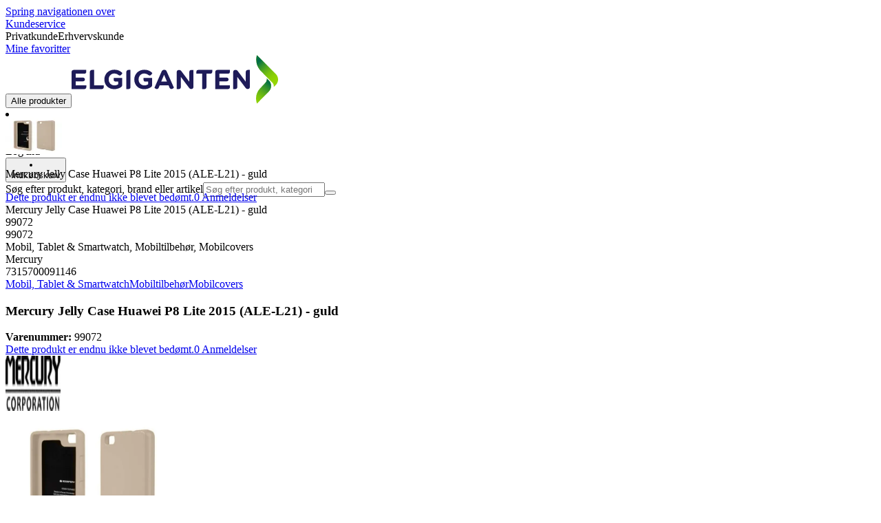

--- FILE ---
content_type: text/html; charset=utf-8
request_url: https://www.elgiganten.dk/product/mobil-tablet-smartwatch/mobiltilbehor/mobilcovers/mercury-jelly-case-huawei-p8-lite-2015-ale-l21-guld/99072
body_size: 62825
content:
<!DOCTYPE html><html lang="da-DK" class="scroll-smooth regular_e78969cf-module__4gc9eW__variable headline_2755417b-module__iz533a__variable open_sans_ed2ca084-module__tG5LkW__variable"><head><meta charSet="utf-8"/><meta name="viewport" content="width=device-width, initial-scale=1"/><link rel="preload" href="/_next/static/media/ElkjopBodytext_Black-s.p.c14a810f.woff2" as="font" crossorigin="" type="font/woff2"/><link rel="preload" href="/_next/static/media/ElkjopBodytext_DemiBold-s.p.767754ae.woff2" as="font" crossorigin="" type="font/woff2"/><link rel="preload" href="/_next/static/media/ElkjopBodytext_Regular-s.p.020dd616.woff2" as="font" crossorigin="" type="font/woff2"/><link rel="preload" href="/_next/static/media/ElkjopHeadline_Regular-s.p.3e88abf2.woff2" as="font" crossorigin="" type="font/woff2"/><link rel="preload" href="/_next/static/media/cf514f5d0007dafa-s.p.417aa1a2.woff2" as="font" crossorigin="" type="font/woff2"/><link rel="preload" as="image" imageSrcSet="https://next-media.elkjop.com/image/dv_web_D180001002612488/99072/mercury-jelly-case-huawei-p8-lite-2015-ale-l21-guld.jpg?w=640&amp;q=75 1x, https://next-media.elkjop.com/image/dv_web_D180001002612488/99072/mercury-jelly-case-huawei-p8-lite-2015-ale-l21-guld.jpg?w=1200&amp;q=75 2x"/><link rel="preload" as="image" imageSrcSet="https://next-media.elkjop.com/image/dv_web_D180001002326086/99072/mercury-jelly-case-huawei-p8-lite-2015-ale-l21-guld.jpg?w=640&amp;q=75 1x, https://next-media.elkjop.com/image/dv_web_D180001002326086/99072/mercury-jelly-case-huawei-p8-lite-2015-ale-l21-guld.jpg?w=1200&amp;q=75 2x"/><link rel="stylesheet" href="/_next/static/chunks/e8a689b8cab6ec80.css?dpl=dpl_E8RqkYET4QLHbcxnUawSy4BPKD41" data-precedence="next"/><link rel="stylesheet" href="/_next/static/chunks/62e0eeb062eb4e97.css?dpl=dpl_E8RqkYET4QLHbcxnUawSy4BPKD41" data-precedence="next"/><link rel="stylesheet" href="/_next/static/chunks/4052db1061021558.css?dpl=dpl_E8RqkYET4QLHbcxnUawSy4BPKD41" data-precedence="next"/><link rel="stylesheet" href="/_next/static/chunks/3c5b5c06b9742e8f.css?dpl=dpl_E8RqkYET4QLHbcxnUawSy4BPKD41" data-precedence="next"/><link rel="stylesheet" href="/_next/static/chunks/7d6f63801b811fb4.css?dpl=dpl_E8RqkYET4QLHbcxnUawSy4BPKD41" data-precedence="next"/><link rel="stylesheet" href="/_next/static/chunks/bc35306380153468.css?dpl=dpl_E8RqkYET4QLHbcxnUawSy4BPKD41" data-precedence="next"/><link rel="stylesheet" href="/_next/static/chunks/51f38adbf0439937.css?dpl=dpl_E8RqkYET4QLHbcxnUawSy4BPKD41" data-precedence="next"/><link rel="stylesheet" href="/_next/static/chunks/52cb52d2a9be943b.css?dpl=dpl_E8RqkYET4QLHbcxnUawSy4BPKD41" data-precedence="next"/><link rel="preload" as="script" fetchPriority="low" href="/_next/static/chunks/e17c9d6227c179e2.js?dpl=dpl_E8RqkYET4QLHbcxnUawSy4BPKD41"/><script src="/_next/static/chunks/c158f412336bda29.js?dpl=dpl_E8RqkYET4QLHbcxnUawSy4BPKD41" async=""></script><script src="/_next/static/chunks/29384e0fde0e34ea.js?dpl=dpl_E8RqkYET4QLHbcxnUawSy4BPKD41" async=""></script><script src="/_next/static/chunks/turbopack-c2f93470c4e3f370.js?dpl=dpl_E8RqkYET4QLHbcxnUawSy4BPKD41" async=""></script><script src="/_next/static/chunks/fdc15557bcb784f0.js?dpl=dpl_E8RqkYET4QLHbcxnUawSy4BPKD41" async=""></script><script src="/_next/static/chunks/963c71eec1d89c3f.js?dpl=dpl_E8RqkYET4QLHbcxnUawSy4BPKD41" async=""></script><script src="/_next/static/chunks/0dc28932a0a8ad19.js?dpl=dpl_E8RqkYET4QLHbcxnUawSy4BPKD41" async=""></script><script src="/_next/static/chunks/973e61b466db769e.js?dpl=dpl_E8RqkYET4QLHbcxnUawSy4BPKD41" async=""></script><script src="/_next/static/chunks/82de9e1021bfbd27.js?dpl=dpl_E8RqkYET4QLHbcxnUawSy4BPKD41" async=""></script><script src="/_next/static/chunks/962b81d3cc3a0130.js?dpl=dpl_E8RqkYET4QLHbcxnUawSy4BPKD41" async=""></script><script src="/_next/static/chunks/95e321be670d8666.js?dpl=dpl_E8RqkYET4QLHbcxnUawSy4BPKD41" async=""></script><script src="/_next/static/chunks/f6c77c0671a30673.js?dpl=dpl_E8RqkYET4QLHbcxnUawSy4BPKD41" async=""></script><script src="/_next/static/chunks/42652c7df1baa5f6.js?dpl=dpl_E8RqkYET4QLHbcxnUawSy4BPKD41" async=""></script><script src="/_next/static/chunks/ee0dd78dd5383cb6.js?dpl=dpl_E8RqkYET4QLHbcxnUawSy4BPKD41" async=""></script><script src="/_next/static/chunks/cc67afe8b5182770.js?dpl=dpl_E8RqkYET4QLHbcxnUawSy4BPKD41" async=""></script><script src="/_next/static/chunks/4f6d1eb757d1e286.js?dpl=dpl_E8RqkYET4QLHbcxnUawSy4BPKD41" async=""></script><script src="/_next/static/chunks/76e8e15ffea7e07f.js?dpl=dpl_E8RqkYET4QLHbcxnUawSy4BPKD41" async=""></script><script src="/_next/static/chunks/df41b9d16956a888.js?dpl=dpl_E8RqkYET4QLHbcxnUawSy4BPKD41" async=""></script><script src="/_next/static/chunks/77bb8a097c0e774b.js?dpl=dpl_E8RqkYET4QLHbcxnUawSy4BPKD41" async=""></script><script src="/_next/static/chunks/dadfeb7a4bd24f1b.js?dpl=dpl_E8RqkYET4QLHbcxnUawSy4BPKD41" async=""></script><script src="/_next/static/chunks/2cae49bed6d3d756.js?dpl=dpl_E8RqkYET4QLHbcxnUawSy4BPKD41" async=""></script><script src="/_next/static/chunks/0d45563ae7f6bbb4.js?dpl=dpl_E8RqkYET4QLHbcxnUawSy4BPKD41" async=""></script><script src="/_next/static/chunks/730b01b2aabbd65b.js?dpl=dpl_E8RqkYET4QLHbcxnUawSy4BPKD41" async=""></script><script src="/_next/static/chunks/4c4e072fd9466edf.js?dpl=dpl_E8RqkYET4QLHbcxnUawSy4BPKD41" async=""></script><script src="/_next/static/chunks/985c766e6d1bf9fb.js?dpl=dpl_E8RqkYET4QLHbcxnUawSy4BPKD41" async=""></script><script src="/_next/static/chunks/1bac48e61002033b.js?dpl=dpl_E8RqkYET4QLHbcxnUawSy4BPKD41" async=""></script><script src="/_next/static/chunks/d5534d7febb3df58.js?dpl=dpl_E8RqkYET4QLHbcxnUawSy4BPKD41" async=""></script><script src="/_next/static/chunks/0a97286c0c8850f2.js?dpl=dpl_E8RqkYET4QLHbcxnUawSy4BPKD41" async=""></script><script src="/_next/static/chunks/992715f3af436ae1.js?dpl=dpl_E8RqkYET4QLHbcxnUawSy4BPKD41" async=""></script><script src="/_next/static/chunks/0a52a1b464d137e7.js?dpl=dpl_E8RqkYET4QLHbcxnUawSy4BPKD41" async=""></script><script src="/_next/static/chunks/329c6acc0b1be316.js?dpl=dpl_E8RqkYET4QLHbcxnUawSy4BPKD41" async=""></script><script src="/_next/static/chunks/d544c35ff371cb57.js?dpl=dpl_E8RqkYET4QLHbcxnUawSy4BPKD41" async=""></script><script src="/_next/static/chunks/7c15a027606d2c13.js?dpl=dpl_E8RqkYET4QLHbcxnUawSy4BPKD41" async=""></script><script src="/_next/static/chunks/f53389ba65aecc80.js?dpl=dpl_E8RqkYET4QLHbcxnUawSy4BPKD41" async=""></script><link rel="preload" href="https://policy.app.cookieinformation.com/uc.js" as="script"/><link rel="preload" href="https://sgtm.elgiganten.dk/gtm.js?id=GTM-WNGPGKF" as="script"/><link rel="preload" href="https://www.google.com/recaptcha/enterprise.js?render=6LfGP04qAAAAABjhlAEASZ5jJMqRf32qWz0oOlSC" as="script"/><link rel="preload" href="https://api.feefo.com/feefo-widgets-data/loader/widgets/elgiganten-denmark" as="script"/><link rel="preload" href="//media.pointandplace.com/js/pointandplace.js" as="script"/><link rel="preload" href="https://api.videoly.co/1/quchbox/0/410/quch.js" as="script"/><meta name="next-size-adjust" content=""/><meta name="theme-color" content="#041752"/><link rel="icon" href="/favicon.ico"/><link rel="preload" href="https://policy.app.cookieinformation.com/uc.js" as="script"/><title>Mercury Jelly Case Huawei P8 Lite 2015 (ALE-L21)  - guld | Elgiganten</title><meta name="description" content="Mercury Jelly Case Huawei P8 Lite 2015 (ALE-L21)"/><meta name="robots" content="index, follow"/><link rel="canonical" href="/product/mobil-tablet-smartwatch/mobiltilbehor/mobilcovers/mercury-jelly-case-huawei-p8-lite-2015-ale-l21-guld/99072"/><meta property="og:title" content="Mercury Jelly Case Huawei P8 Lite 2015 (ALE-L21)  - guld"/><meta property="og:description" content="Mercury Jelly Case Huawei P8 Lite 2015 (ALE-L21)"/><meta property="og:url" content="https://www.elgiganten.dk/product/mobil-tablet-smartwatch/mobiltilbehor/mobilcovers/mercury-jelly-case-huawei-p8-lite-2015-ale-l21-guld/99072"/><meta property="og:image" content="https://next-media.elkjop.com/image/dv_web_D180001002612488/99072/mercury-jelly-case-huawei-p8-lite-2015-ale-l21-guld.jpg"/><meta property="og:type" content="website"/><meta name="twitter:card" content="summary_large_image"/><meta name="twitter:title" content="Mercury Jelly Case Huawei P8 Lite 2015 (ALE-L21)  - guld"/><meta name="twitter:description" content="Mercury Jelly Case Huawei P8 Lite 2015 (ALE-L21)"/><meta name="twitter:image" content="https://next-media.elkjop.com/image/dv_web_D180001002612488/99072/mercury-jelly-case-huawei-p8-lite-2015-ale-l21-guld.jpg"/><!--$--><!--/$--><script src="/_next/static/chunks/a6dad97d9634a72d.js?dpl=dpl_E8RqkYET4QLHbcxnUawSy4BPKD41" noModule=""></script></head><body class="flex min-h-screen flex-col overscroll-x-none bg-body-bg font-body xl:overscroll-none theme-b2c" data-cro-site="dk"><div hidden=""><!--$--><!--/$--></div><!--$!--><template data-dgst="BAILOUT_TO_CLIENT_SIDE_RENDERING"></template><!--/$--><!--$--><!--/$--><script type="text/javascript" id="sw-reg">if (!navigator.serviceWorker?.controller && navigator.serviceWorker?.register) {
  navigator.serviceWorker.register('/sw.js').then(registration=>registration.update());
}</script><header class="relative z-20 border-line bg-(--header-bg) xl:border-b print:border-none"><a href="#main-content" class="-translate-y-full pointer-events-none fixed top-0 z-9999 flex h-fit w-full justify-center bg-brand p-2 font-bold font-regular text-base text-white opacity-0 transition-transform focus:pointer-events-auto focus:translate-y-0 focus:opacity-100 print:hidden">Spring navigationen over</a><div class="border-line bg-white xl:border-b print:hidden"><div class="wrapper hidden h-10 items-center text-brand text-sm xl:flex header-wrapper-padding"><!--$--><a class="mr-2 inline-block hover:underline" title="Kundeservice" href="/kundeservice">Kundeservice</a><!--/$--><div class="ml-3 flex flex-1"><!--$!--><template data-dgst="BAILOUT_TO_CLIENT_SIDE_RENDERING"></template><div class="animate-placeholder block rounded-4xl border border-stroke-grey bg-pale-grey p-1"><span class="px-3 hover:underline border border-transparent rounded-4xl text-black font-body bg-wcag-green text-white">Privatkunde</span><span class="px-3 hover:underline border border-transparent rounded-4xl text-black">Erhvervskunde</span></div><!--/$--></div><div class="flex gap-4"><!--$--><a class="flex flex-row-reverse items-center gap-2" data-event="event=favouriteProduct&amp;element_category=Navigation&amp;element_cta=Top+Navigation&amp;element_description=Logging+in" href="/login?return-path=%2Faccount%2Fproduct-favorites&amp;userOrigin=MYFAV"><span class="icon-mask block size-6 bg-accent-200" style="mask-image:url(/assets_spa/images/heart.svg);-webkit-mask-image:url(/assets_spa/images/heart.svg)"></span>Mine favoritter</a><!--/$--></div></div></div><div class="header wrapper header-wrapper-padding relative grid items-center bg-(--header-bg) pb-1 md:pb-0"><button id="header-category-menu" data-testid="category-menu" aria-controls="category-menu-content" aria-haspopup="true" aria-expanded="false" class="sitenav my-4 flex h-full items-center text-dark-blue xl:px-4 print:hidden"><div title="Alle produkter" class="headermenu | group mx-4 flex h-[21px] w-[21px] flex-col transition-all before:block before:h-[3px] before:w-[21px] before:rounded-sm before:bg-(--header-menu) before:transition-transform before:duration-200 after:block after:h-[3px] after:w-[21px] after:rounded-sm after:bg-(--header-menu) after:transition-transform after:duration-200 hover:scale-110 justify-evenly"><div class="h-[3px] w-[21px] rounded-sm bg-(--header-menu) transition-opacity duration-200"></div></div><div class="hidden font-bold font-regular text-(--header-text) text-2xl xl:block">Alle produkter</div></button><a id="header-logo" class="h-auto" aria-label="Til Elgigantens forside" data-event="event=navigationTracking&amp;element_category=Navigation&amp;element_cta=Top+Navigation&amp;element_description=Home" href="/"><img alt="Elgigantens webshop for private forbrugere" loading="lazy" width="300" height="71" decoding="async" data-nimg="1" class="h-7 w-auto transition-transform hover:scale-[1.02] xl:h-12" style="color:transparent" src="/assets_spa/images/logo_b2c_header_dk.svg?dpl=dpl_E8RqkYET4QLHbcxnUawSy4BPKD41"/></a><div id="header-actions" aria-live="polite" class="flex h-full items-center print:hidden"><!--$--><li class="group flex h-full cursor-pointer items-center justify-center gap-2 px-4 text-(--header-text) xl:flex-col"><div class="relative"><span class="icon-mask flex size-8 bg-(--header-icon) transition-transform group-hover:scale-110" style="mask-image:url(/assets_spa/images/navigation.svg);-webkit-mask-image:url(/assets_spa/images/navigation.svg)"></span></div><span class="hidden font-bold font-regular text-md lg:inline">Find butik</span></li><!--/$--><!--$!--><template data-dgst="BAILOUT_TO_CLIENT_SIDE_RENDERING"></template><li class="group flex h-full cursor-pointer items-center justify-center gap-2 px-4 text-(--header-text) xl:flex-col"><div class="relative"><span class="icon-mask flex size-8 bg-(--header-icon) transition-transform group-hover:scale-110" style="mask-image:url(/assets_spa/images/user.svg);-webkit-mask-image:url(/assets_spa/images/user.svg)"></span></div><span class="hidden font-bold font-regular text-md lg:inline">Log ind</span></li><!--/$--><!--$?--><template id="B:0"></template><li class="group flex h-full cursor-pointer items-center justify-center gap-2 px-4 text-(--header-text) xl:flex-col"><div class="relative"><span class="icon-mask flex size-8 bg-(--header-icon) transition-transform group-hover:scale-110" style="mask-image:url(/assets_spa/images/cart.svg);-webkit-mask-image:url(/assets_spa/images/cart.svg)"></span></div><span class="hidden font-bold font-regular text-md lg:inline">Indkøbskurv</span></li><!--/$--></div><!--$?--><template id="B:1"></template><!--/$--></div></header><!--$--><!--/$--><main id="main-content" class="min-h-screen"><section class="wrapper pdp overflow-x-clip"><section class="wrapper pdp overflow-x-clip"><!--$--><!--/$--><div class="fixed top-0 left-0 z-200 h-[60px] w-full bg-white transition-transform print:hidden -translate-y-full"><div class="mx-auto flex h-full max-w-360 justify-between overflow-visible px-4" data-component="ProductPageStickyHeaderContent"><div class="flex items-center gap-3"><img alt="Mercury Jelly Case Huawei P8 Lite 2015 (ALE-L21)  - guld" loading="lazy" width="82" height="54" decoding="async" data-nimg="1" class="max-h-12 w-auto" style="color:transparent" srcSet="https://next-media.elkjop.com/image/dv_web_D180001002612488/99072/mercury-jelly-case-huawei-p8-lite-2015-ale-l21-guld.jpg?w=96&amp;q=75 1x, https://next-media.elkjop.com/image/dv_web_D180001002612488/99072/mercury-jelly-case-huawei-p8-lite-2015-ale-l21-guld.jpg?w=256&amp;q=75 2x" src="https://next-media.elkjop.com/image/dv_web_D180001002612488/99072/mercury-jelly-case-huawei-p8-lite-2015-ale-l21-guld.jpg?w=256&amp;q=75"/><div class="flex flex-col"><p class="line-clamp-1 overflow-clip text-ellipsis font-regular">Mercury Jelly Case Huawei P8 Lite 2015 (ALE-L21)  - guld</p><a href="#reviews"><span class="rating flex min-w-0 items-center gap-1 flex flex-wrap" style="--percent:0%"><span class="mask-stars inline-block aspect-5/1 h-4"><span class="sr-only"><span>Dette produkt er endnu ikke blevet bedømt.</span></span></span><span class="overflow-hidden whitespace-nowrap text-discrete-600 before:content-[&#x27;(&#x27;] after:content-[&#x27;)&#x27;] text-sm">0<span class="hidden xl:inline-block"> <!-- -->Anmeldelser</span></span><!--$!--><template data-dgst="BAILOUT_TO_CLIENT_SIDE_RENDERING"></template><span class="items-center"><span class="icon-mask block size-4 translate-y-px bg-black" style="mask-image:url(/assets_spa/images/info.svg);-webkit-mask-image:url(/assets_spa/images/info.svg)"></span></span><!--/$--></span></a></div></div><div class="hidden gap-4 md:flex"><div class="flex flex-col items-center justify-center"></div><!--$--><!--/$--></div></div></div><div class="hidden"><div id="videoly-product-title">Mercury Jelly Case Huawei P8 Lite 2015 (ALE-L21)  - guld</div><div id="videoly-product-id">99072</div><div id="videoly-product-sku">99072</div><div id="videoly-category-tree">Mobil, Tablet &amp; Smartwatch, Mobiltilbehør, Mobilcovers</div><div id="videoly-product-brand">Mercury</div><div id="videoly-product-price"></div><div id="videoly-product-currency"></div><div class="videoly-product-gtin">7315700091146</div></div><script type="application/ld+json">{"@context":"https://schema.org","@type":"Product","@id":"https://www.elgiganten.dk/product/mobil-tablet-smartwatch/mobiltilbehor/mobilcovers/mercury-jelly-case-huawei-p8-lite-2015-ale-l21-guld/99072","name":"Mercury Jelly Case Huawei P8 Lite 2015 (ALE-L21)  - guld","image":"https://next-media.elkjop.com/image/dv_web_D180001002612488/99072/mercury-jelly-case-huawei-p8-lite-2015-ale-l21-guld.jpg","description":"Mercury Jelly Case Huawei P8 Lite 2015 (ALE-L21)","url":"https://www.elgiganten.dk/product/mobil-tablet-smartwatch/mobiltilbehor/mobilcovers/mercury-jelly-case-huawei-p8-lite-2015-ale-l21-guld/99072","gtin":"7315700091146","mpn":"46-023-7","itemCondition":"https://schema.org/NewCondition","sku":"99072","brand":{"@type":"Brand","name":"Mercury","url":"https://www.elgiganten.dk/brand/mercury"}}</script><div class="bg-white px-4 py-8 xl:px-20"><div class="relative auto-rows-max md:grid md:grid-cols-2 md:gap-3 lg:flex lg:gap-6"><div class="slider flex h-fit min-w-0 flex-col lg:sticky lg:top-[60px]"><div class="flex flex-col gap-4"><div class="scrollbar-hide relative overflow-hidden overflow-x-auto scroll-smooth print:hidden" data-cro="breadcrumbs"><div class="flex gap-7 text-brand text-xs"><a class="carret relative whitespace-nowrap active:underline link font-body font-bold" href="/mobil-tablet-smartwatch">Mobil, Tablet &amp; Smartwatch</a><a class="carret relative whitespace-nowrap active:underline link font-body font-bold" href="/mobil-tablet-smartwatch/mobiltilbehor">Mobiltilbehør</a><a class="carret relative whitespace-nowrap active:underline link font-body font-bold" href="/mobil-tablet-smartwatch/mobiltilbehor/mobilcovers">Mobilcovers</a></div><script type="application/ld+json">{"@context":"https://schema.org","@type":"BreadcrumbList","itemListElement":[{"@type":"ListItem","position":1,"name":"Mobil, Tablet & Smartwatch","item":"https://www.elgiganten.dk/mobil-tablet-smartwatch"},{"@type":"ListItem","position":2,"name":"Mobiltilbehør","item":"https://www.elgiganten.dk/mobil-tablet-smartwatch/mobiltilbehor"},{"@type":"ListItem","position":3,"name":"Mobilcovers","item":"https://www.elgiganten.dk/mobil-tablet-smartwatch/mobiltilbehor/mobilcovers"}]}</script></div><!--$--><!--/$--><div class="ProductPageHeader bg-white"><div class="flex flex-col gap-2 pb-6"><h1 class="text-balance break-words font-bold font-regular overflow-clip text-ellipsis text-xl xl:text-4xl">Mercury Jelly Case Huawei P8 Lite 2015 (ALE-L21)  - guld</h1><div class="flex w-full flex-wrap items-end justify-between gap-2 md:items-center"><div class="flex flex-col gap-1 text-sm md:flex-row md:items-center md:gap-4"><div><strong class="font-body font-bold">Varenummer:</strong> <!-- -->99072</div><a href="#reviews"><span class="rating flex min-w-0 items-center gap-1 flex flex-wrap" style="--percent:0%"><span class="mask-stars inline-block aspect-5/1 h-4"><span class="sr-only"><span>Dette produkt er endnu ikke blevet bedømt.</span></span></span><span class="overflow-hidden whitespace-nowrap text-discrete-600 before:content-[&#x27;(&#x27;] after:content-[&#x27;)&#x27;] text-sm">0<span class="hidden xl:inline-block"> <!-- -->Anmeldelser</span></span><!--$!--><template data-dgst="BAILOUT_TO_CLIENT_SIDE_RENDERING"></template><span class="items-center"><span class="icon-mask block size-4 translate-y-px bg-black" style="mask-image:url(/assets_spa/images/info.svg);-webkit-mask-image:url(/assets_spa/images/info.svg)"></span></span><!--/$--></span></a></div></div></div></div></div><div class="product-image-container flex flex-row items-center gap-7 print:hidden"><a href="/brand/mercury"><img alt="Mercury" data-component="ProductLinkLogoImage" loading="lazy" width="80" height="80" decoding="async" data-nimg="1" class="size-14 object-contain md:size-20" style="color:transparent" srcSet="https://next-media.elkjop.com/image/DV_PNG_NOCLIP_D180001001547825/Brand/mercury.png?w=96&amp;q=75 1x, https://next-media.elkjop.com/image/DV_PNG_NOCLIP_D180001001547825/Brand/mercury.png?w=256&amp;q=75 2x" src="https://next-media.elkjop.com/image/DV_PNG_NOCLIP_D180001001547825/Brand/mercury.png?w=256&amp;q=75"/></a><div class="z-99 empty:invisible empty:absolute"></div><div class="mr-0 ml-auto empty:invisible empty:absolute"></div></div><img alt="" loading="lazy" width="248" height="248" decoding="async" data-nimg="1" class="hidden print:block print:aspect-square print:h-62 print:w-62 print:object-contain" style="color:transparent" srcSet="https://next-media.elkjop.com/image/dv_web_D180001002612488/99072/mercury-jelly-case-huawei-p8-lite-2015-ale-l21-guld.jpg?w=256&amp;q=75 1x, https://next-media.elkjop.com/image/dv_web_D180001002612488/99072/mercury-jelly-case-huawei-p8-lite-2015-ale-l21-guld.jpg?w=640&amp;q=75 2x" src="https://next-media.elkjop.com/image/dv_web_D180001002612488/99072/mercury-jelly-case-huawei-p8-lite-2015-ale-l21-guld.jpg?w=640&amp;q=75"/><div data-component="MediaContainer" data-widget-api-video="false" class="flex lg:grid lg:grid-cols-[116px_1fr] print:hidden relative w-full"><div class="mt-4 hidden lg:flex" data-component="Assets"><div class="swiper-vertical scrollbar-hide relative max-w-full"><ul class="swiper-items relative snap-x snap-mandatory scroll-smooth md:scrollbar-hide snap-x scroll-smooth auto-cols-[100%] overflow-y-scroll overflow-x-hidden mt-8 mb-2 flex flex-col gap-4 h-full max-h-120"><li data-asset-index="0" style="animation-delay:0ms" class="animate-appear border-2 border-solid hover:border-accent border-accent shadow-highlighted"><button type="button" class="flex h-20 w-20 cursor-pointer items-center p-2"><img alt="" loading="lazy" width="60" height="60" decoding="async" data-nimg="1" class="mx-auto aspect-square max-h-full object-contain" style="color:transparent" srcSet="https://next-media.elkjop.com/image/dv_web_D180001002612488/99072/mercury-jelly-case-huawei-p8-lite-2015-ale-l21-guld.jpg?w=64&amp;q=75 1x, https://next-media.elkjop.com/image/dv_web_D180001002612488/99072/mercury-jelly-case-huawei-p8-lite-2015-ale-l21-guld.jpg?w=128&amp;q=75 2x" src="/image/dv_web_D180001002612488/99072/mercury-jelly-case-huawei-p8-lite-2015-ale-l21-guld.jpg"/></button></li><li data-asset-index="1" style="animation-delay:100ms" class="animate-appear border-2 border-solid hover:border-accent border-line"><button type="button" class="flex h-20 w-20 cursor-pointer items-center p-2"><img alt="" loading="lazy" width="60" height="60" decoding="async" data-nimg="1" class="mx-auto aspect-square max-h-full object-contain" style="color:transparent" srcSet="https://next-media.elkjop.com/image/dv_web_D180001002326086/99072/mercury-jelly-case-huawei-p8-lite-2015-ale-l21-guld.jpg?w=64&amp;q=75 1x, https://next-media.elkjop.com/image/dv_web_D180001002326086/99072/mercury-jelly-case-huawei-p8-lite-2015-ale-l21-guld.jpg?w=128&amp;q=75 2x" src="/image/dv_web_D180001002326086/99072/mercury-jelly-case-huawei-p8-lite-2015-ale-l21-guld.jpg"/></button></li><li data-asset-index="2" style="animation-delay:200ms" class="animate-appear border-2 border-solid hover:border-accent border-line"><button type="button" class="flex h-20 w-20 cursor-pointer items-center p-2"><img alt="" loading="lazy" width="60" height="60" decoding="async" data-nimg="1" class="mx-auto aspect-square max-h-full object-contain" style="color:transparent" srcSet="https://next-media.elkjop.com/image/dv_web_D180001002326098/99072/mercury-jelly-case-huawei-p8-lite-2015-ale-l21-guld.jpg?w=64&amp;q=75 1x, https://next-media.elkjop.com/image/dv_web_D180001002326098/99072/mercury-jelly-case-huawei-p8-lite-2015-ale-l21-guld.jpg?w=128&amp;q=75 2x" src="/image/dv_web_D180001002326098/99072/mercury-jelly-case-huawei-p8-lite-2015-ale-l21-guld.jpg"/></button></li></ul><div class="absolute top-0 left-0 h-8 w-full"><button type="button" title="Previous" class="prevBtn hide-with-overlay relative h-full w-full transition-opacity after:m-auto after:block after:h-0 after:w-0 after:border-b-[12px] after:border-b-accent after:border-l-[12px] after:border-l-transparent after:border-r-[12px] after:border-r-transparent"></button></div><div class="relative h-8 w-full"><button type="button" title="Next" class="nextBtn hide-with-overlay relative h-full w-full transition-opacity after:m-auto after:block after:h-0 after:w-0 after:border-t-[12px] after:border-t-accent after:border-l-[12px] after:border-l-transparent after:border-r-[12px] after:border-r-transparent"></button></div></div></div><div class="relative flex min-w-0 max-w-full items-center"><div class="w-full max-w-full"><div class="swiper-pdp scrollbar-hide relative max-w-full show-pages overflow-hidden md:h-full"><ul class="swiper-items relative snap-x snap-mandatory scroll-smooth md:scrollbar-hide snap-x scroll-smooth auto-cols-[100%] grid grid-flow-col overflow-x-scroll md:h-full scrollbar-hide grid snap-x auto-cols-[100%] grid-flow-col overflow-x-scroll scroll-smooth"><li class="flex snap-start items-center justify-center pb-10"><button type="button" class="flex cursor-zoom-in items-center justify-center"><img alt="" loading="eager" width="580" height="580" decoding="async" data-nimg="1" class="aspect-square" style="color:transparent;object-fit:contain" srcSet="https://next-media.elkjop.com/image/dv_web_D180001002612488/99072/mercury-jelly-case-huawei-p8-lite-2015-ale-l21-guld.jpg?w=640&amp;q=75 1x, https://next-media.elkjop.com/image/dv_web_D180001002612488/99072/mercury-jelly-case-huawei-p8-lite-2015-ale-l21-guld.jpg?w=1200&amp;q=75 2x" src="/image/dv_web_D180001002612488/99072/mercury-jelly-case-huawei-p8-lite-2015-ale-l21-guld.jpg"/></button></li><li class="flex snap-start items-center justify-center pb-10"><button type="button" class="flex cursor-zoom-in items-center justify-center"><img alt="" loading="eager" width="580" height="580" decoding="async" data-nimg="1" class="aspect-square" style="color:transparent;object-fit:contain" srcSet="https://next-media.elkjop.com/image/dv_web_D180001002326086/99072/mercury-jelly-case-huawei-p8-lite-2015-ale-l21-guld.jpg?w=640&amp;q=75 1x, https://next-media.elkjop.com/image/dv_web_D180001002326086/99072/mercury-jelly-case-huawei-p8-lite-2015-ale-l21-guld.jpg?w=1200&amp;q=75 2x" src="/image/dv_web_D180001002326086/99072/mercury-jelly-case-huawei-p8-lite-2015-ale-l21-guld.jpg"/></button></li><li class="flex snap-start items-center justify-center pb-10"><button type="button" class="flex cursor-zoom-in items-center justify-center"><img alt="" loading="lazy" width="580" height="580" decoding="async" data-nimg="1" class="aspect-square" style="color:transparent;object-fit:contain" srcSet="https://next-media.elkjop.com/image/dv_web_D180001002326098/99072/mercury-jelly-case-huawei-p8-lite-2015-ale-l21-guld.jpg?w=640&amp;q=75 1x, https://next-media.elkjop.com/image/dv_web_D180001002326098/99072/mercury-jelly-case-huawei-p8-lite-2015-ale-l21-guld.jpg?w=1200&amp;q=75 2x" src="/image/dv_web_D180001002326098/99072/mercury-jelly-case-huawei-p8-lite-2015-ale-l21-guld.jpg"/></button></li></ul><div class="pages -translate-x-1/2 absolute bottom-0 left-1/2 z-1 flex justify-center"><div class="m-2 flex items-center gap-2 rounded-full bg-white/60 px-2 py-0 shadow-lg backdrop-blur-sm"><div class="page-dots flex"></div><div class="play-pause-container"></div></div></div></div></div></div><button type="button" aria-label="toggle fullscreen" class="absolute right-6 bottom-0 size-10 fill-accent transition-opacity opacity-100"><svg role="img" aria-label="Toggle fullscreen" viewBox="0 0 24 24" height="100%" width="100%" preserveAspectRatio="xMidYMid meet" focusable="false"><path d="M14.54 2c-1.99 0-3.86.78-5.27 2.18a7.441 7.441 0 00-.82 9.58c.16.22.47.28.7.12.23-.16.28-.47.12-.7a6.44 6.44 0 01.71-8.29A6.407 6.407 0 0114.54 3c1.73 0 3.35.67 4.57 1.89S21 7.73 21 9.46s-.67 3.35-1.89 4.57a6.44 6.44 0 01-8.28.72.489.489 0 00-.64.06l-5.99 6c-.26.26-.73.26-.99 0-.14-.15-.21-.32-.21-.51s.07-.36.21-.5l4.52-4.52c.2-.2.2-.51 0-.71s-.51-.2-.71 0L2.5 19.1A1.702 1.702 0 003.7 22c.44 0 .87-.17 1.2-.5l5.71-5.71a7.436 7.436 0 009.21-1.06c1.4-1.41 2.18-3.28 2.18-5.27s-.78-3.86-2.18-5.27A7.43 7.43 0 0014.54 2z"></path><path d="M14.5 5.5c-.28 0-.5.22-.5.5v3h-3c-.28 0-.5.22-.5.5s.22.5.5.5h3v3c0 .28.22.5.5.5s.5-.22.5-.5v-3h3c.28 0 .5-.22.5-.5S18.28 9 18 9h-3V6c0-.28-.22-.5-.5-.5z"></path></svg></button></div><div class="my-8 md:hidden"><div data-cro="short-text" class="text-sm/[21px] text-text-color lg:text-base/[24px]"><h2 class="mb-4 font-bold font-regular text-2xl text-text-color">Kort om produktet</h2>Mercury Jelly Case Huawei P8 Lite 2015 (ALE-L21)<a class="link inverted-link mt-4 block font-body font-bold text-text-color print:hidden" href="#description">Læs mere om produktet</a></div></div><div class="hidden pt-10 md:flex"><div class="flex flex-col gap-8"><div class="mt-8 grid grid-cols-2 gap-8"><div data-cro="short-text" class="text-sm/[21px] text-text-color lg:text-base/[24px]"><h2 class="mb-4 font-bold font-regular text-2xl text-text-color">Kort om produktet</h2>Mercury Jelly Case Huawei P8 Lite 2015 (ALE-L21)<a class="link inverted-link mt-4 block font-body font-bold text-text-color print:hidden" href="#description">Læs mere om produktet</a></div><div data-cro="key-spec" class="text-sm/[21px] text-text-color lg:text-base/[24px]"><h2 class="mb-4 font-bold font-regular text-2xl">Specifikationer</h2><ul></ul><a class="link inverted-link mt-4 block font-body font-bold print:hidden" href="#specifications">Se alle specifikationer</a></div></div></div></div></div><div class="z-1 flex h-fit shrink-0 grow basis-100 flex-col lg:sticky lg:top-15"><div class="flex flex-col gap-4 bg-light-grey" data-cro="pdp-buy-box" data-testid="pdp-buy-box"><div class="flex flex-col gap-6 p-5 xl:p-8"><div class="flex flex-col gap-1"><div class="flex flex-col" data-cro="pdp-main-price-box"></div><div class="flex flex-col gap-6"></div></div><!--$--><!--/$--><!--$--><!--/$--><!--$!--><template data-dgst="BAILOUT_TO_CLIENT_SIDE_RENDERING"></template><!--/$--></div><!--$?--><template id="B:2"></template><div class="flex flex-col gap-6 p-5 xl:p-8"><div class="rounded bg-skeleton h-16"></div><div class="rounded bg-skeleton h-8"></div><div class="rounded bg-skeleton h-36"></div></div><!--/$--></div><!--$--><div data-cro="pdp-cms-discontinued"><!--$--><!--/$--></div><!--/$--></div><div class="mt-8 flex flex-col gap-8 md:hidden"><div data-cro="key-spec" class="text-sm/[21px] text-text-color lg:text-base/[24px]"><h2 class="mb-4 font-bold font-regular text-2xl">Specifikationer</h2><ul></ul><a class="link inverted-link mt-4 block font-body font-bold print:hidden" href="#specifications">Se alle specifikationer</a></div></div></div></div><!--$--><!--/$--><div class="border-line border-y bg-white" style="--sticky-product-header-height:60px"><div id="description" class="has-[.childofparentaccordion:empty]:hidden grid scroll-mt-[calc(10px+var(--sticky-product-header-height,0px))] grid-rows-[0fr] border-t border-t-line transition-all ease-in-out first:border-t-0"><h2><button id="_R_19j9bsnpfi6bqalaivb_-description-control" type="button" aria-expanded="true" aria-controls="_R_19j9bsnpfi6bqalaivb_-description" class="flex w-full items-center justify-between px-6 py-4 text-left font-bold font-regular text-xl md:py-8 md:text-2xl xl:px-20">Mere om produktet<span class="accordion-icon"><span class="icon-mask block size-3 transform transition-transform md:size-4 -rotate-180" style="mask-image:url(/assets_spa/images/arrow-down.svg);-webkit-mask-image:url(/assets_spa/images/arrow-down.svg)"></span></span></button></h2><section id="_R_19j9bsnpfi6bqalaivb_-description" aria-labelledby="_R_19j9bsnpfi6bqalaivb_-description-control" class="duraton-500 grid grid-rows-[0fr] transition-all grid-rows-[1fr]" aria-hidden="false"><div class="overflow-hidden"><div class="childofparentaccordion pb-4 md:pb-8"><section data-cro="pdp-cms-description" class="module-container pb-(--spacing-y) bg-white print:hidden"></section><section class="module-container mb-8 flex flex-col gap-4 bg-white px-6 [--min-width:85%] xl:gap-8 xl:px-20 print:hidden md:[--min-width:320px] xl:[--min-width:25%]"></section><div class="bg-white" data-cro="pdp-description"><div class="p-6 xl:p-20 py-0 xl:py-0 richtext text-sm/[25px] text-text-color lg:text-base/[30px]">produkt Beskrivelse  Mercury Goospery Jelly Case Stilfuld TPU, silikone cover, der effektivt beskytter telefonen mod ridser, ujævnheder. 
 Hævede kanter forhindrer, at skærmen ridses, hvis telefonen for eksempel vendes på hovedet på en plan overflade. Fremstillet af TPU / Thermo Plastic Urethane ) giver en stærk og holdbar beskyttelse af høj kvalitet og UV-belægning, der giver en luksuriøs finish. 

 Miljøvenligt TPU-materiale. 
 Reb beskyttelse, slagfast, blød 
 Brugervenlige nedskæringer 
 Perfekt pasform 

 Specifikationer 
 Model: Huawei P8 Lite (2015) 
 Model nr.: ALE-L21 
 Producent: Mercury 
 Produkt: Goospery Jelly Case 
 Emballage: Blister</div></div></div></div></section></div><div id="documents" class="has-[.childofparentaccordion:empty]:hidden grid scroll-mt-[calc(10px+var(--sticky-product-header-height,0px))] grid-rows-[0fr] border-t border-t-line transition-all ease-in-out first:border-t-0 print:hidden"><h2><button id="_R_19j9bsnpfi6bqalaivb_-documents-control" type="button" aria-expanded="false" aria-controls="_R_19j9bsnpfi6bqalaivb_-documents" class="flex w-full items-center justify-between px-6 py-4 text-left font-bold font-regular text-xl md:py-8 md:text-2xl xl:px-20">Manualer, downloads, garanti og support<span class="accordion-icon"><span class="icon-mask block size-3 transform transition-transform md:size-4" style="mask-image:url(/assets_spa/images/arrow-down.svg);-webkit-mask-image:url(/assets_spa/images/arrow-down.svg)"></span></span></button></h2><section id="_R_19j9bsnpfi6bqalaivb_-documents" aria-labelledby="_R_19j9bsnpfi6bqalaivb_-documents-control" class="duraton-500 grid grid-rows-[0fr] transition-all" aria-hidden="true"><div class="overflow-hidden invisible"><div class="childofparentaccordion pb-4 md:pb-8"></div></div></section></div><div id="specifications" class="has-[.childofparentaccordion:empty]:hidden grid scroll-mt-[calc(10px+var(--sticky-product-header-height,0px))] grid-rows-[0fr] border-t border-t-line transition-all ease-in-out first:border-t-0 print:hidden"><h2><button id="_R_19j9bsnpfi6bqalaivb_-specifications-control" type="button" aria-expanded="false" aria-controls="_R_19j9bsnpfi6bqalaivb_-specifications" class="flex w-full items-center justify-between px-6 py-4 text-left font-bold font-regular text-xl md:py-8 md:text-2xl xl:px-20">Specifikationer<span class="accordion-icon"><span class="icon-mask block size-3 transform transition-transform md:size-4" style="mask-image:url(/assets_spa/images/arrow-down.svg);-webkit-mask-image:url(/assets_spa/images/arrow-down.svg)"></span></span></button></h2><section id="_R_19j9bsnpfi6bqalaivb_-specifications" aria-labelledby="_R_19j9bsnpfi6bqalaivb_-specifications-control" class="duraton-500 grid grid-rows-[0fr] transition-all" aria-hidden="true"><div class="overflow-hidden invisible"><div class="childofparentaccordion pb-4 md:pb-8"><div class="p-6 xl:p-20 pt-0 xl:pt-0"><div class="grid grid-cols-1 gap-4 md:grid-cols-2"><div class="mb-3 last:mb-0"><h3 class="font-body"><span class="font-regular text-xl lg:text-2xl pb-4">Produktmål</span></h3><div class="mt-4"><dl class="grid grid-cols-2 gap-4 py-1"><dt><span class="hyphens-auto text-pretty break-words align-top font-body text-sm lg:text-base">Vægt  (inkl. emballage)</span></dt><dd class="text-pretty break-words align-top font-body font-bold text-sm lg:text-base">100,0 g</dd></dl></div></div><div class="mb-3 last:mb-0"><h3 class="font-body"><span class="font-regular text-xl lg:text-2xl pb-4">Nøglespecifikation</span></h3><div class="mt-4"><dl class="grid grid-cols-2 gap-4 py-1"><dt><span class="hyphens-auto text-pretty break-words align-top font-body text-sm lg:text-base">Produkttype</span></dt><dd class="text-pretty break-words align-top font-body font-bold text-sm lg:text-base">Etui til mobiltelefon</dd></dl><dl class="grid grid-cols-2 gap-4 py-1"><dt><span class="hyphens-auto text-pretty break-words align-top font-body text-sm lg:text-base">Kompatibel med (mærke)</span></dt><dd class="text-pretty break-words align-top font-body font-bold text-sm lg:text-base">Huawei</dd></dl><dl class="grid grid-cols-2 gap-4 py-1"><dt><span class="hyphens-auto text-pretty break-words align-top font-body text-sm lg:text-base">Kompatibel med (model/serie)</span></dt><dd class="text-pretty break-words align-top font-body font-bold text-sm lg:text-base">Huawei P8 Lite</dd></dl></div></div><div class="grid grid-cols-1 gap-4 md:col-span-2 md:grid-cols-2"><div class="mb-3 last:mb-0"><h3 class="font-body"><span class="font-regular text-xl lg:text-2xl pb-4">Modelbeskrivelse</span></h3><div class="mt-4"><dl class="grid grid-cols-2 gap-4 py-1"><dt><span class="hyphens-auto text-pretty break-words align-top font-body text-sm lg:text-base">Produkttype</span></dt><dd class="text-pretty break-words align-top font-body font-bold text-sm lg:text-base">Etui til mobiltelefon</dd></dl><dl class="grid grid-cols-2 gap-4 py-1"><dt><span class="hyphens-auto text-pretty break-words align-top font-body text-sm lg:text-base">EAN-kode</span><span class="ml-1 inline-flex"><span class="group/item relative"><button type="button" aria-label="info" aria-describedby="_R_16jtj9j9bsnpfi6bqalaivb_" class="relative z-99 inline-block w-4 before:absolute before:block before:h-8 before:w-8 before:-translate-x-2 before:-translate-y-2"><span class="icon-mask block size-4" style="mask-image:url(/assets_spa/images/info.svg);-webkit-mask-image:url(/assets_spa/images/info.svg)"></span></button></span></span></dt><dd class="text-pretty break-words align-top font-body font-bold text-sm lg:text-base">7315700091146</dd></dl><dl class="grid grid-cols-2 gap-4 py-1"><dt><span class="hyphens-auto text-pretty break-words align-top font-body text-sm lg:text-base">Producentens varenummer</span><span class="ml-1 inline-flex"><span class="group/item relative"><button type="button" aria-label="info" aria-describedby="_R_17jtj9j9bsnpfi6bqalaivb_" class="relative z-99 inline-block w-4 before:absolute before:block before:h-8 before:w-8 before:-translate-x-2 before:-translate-y-2"><span class="icon-mask block size-4" style="mask-image:url(/assets_spa/images/info.svg);-webkit-mask-image:url(/assets_spa/images/info.svg)"></span></button></span></span></dt><dd class="text-pretty break-words align-top font-body font-bold text-sm lg:text-base">46-023-7</dd></dl></div></div><div class="mb-3 last:mb-0"><h3 class="font-body"><span class="font-regular text-xl lg:text-2xl pb-4">Kompatibilitet</span></h3><div class="mt-4"><dl class="grid grid-cols-2 gap-4 py-1"><dt><span class="hyphens-auto text-pretty break-words align-top font-body text-sm lg:text-base">Kompatibel med (produkttype)</span></dt><dd class="text-pretty break-words align-top font-body font-bold text-sm lg:text-base">Mobiltelefon</dd></dl><dl class="grid grid-cols-2 gap-4 py-1"><dt><span class="hyphens-auto text-pretty break-words align-top font-body text-sm lg:text-base">Kompatibel med (mærke)</span></dt><dd class="text-pretty break-words align-top font-body font-bold text-sm lg:text-base">Huawei</dd></dl><dl class="grid grid-cols-2 gap-4 py-1"><dt><span class="hyphens-auto text-pretty break-words align-top font-body text-sm lg:text-base">Kompatibel med (model/serie)</span></dt><dd class="text-pretty break-words align-top font-body font-bold text-sm lg:text-base">Huawei P8 Lite</dd></dl></div></div></div></div></div></div></div></section></div><div id="sustainability" class="has-[.childofparentaccordion:empty]:hidden grid scroll-mt-[calc(10px+var(--sticky-product-header-height,0px))] grid-rows-[0fr] border-t border-t-line transition-all ease-in-out first:border-t-0 print:hidden"><h2><button id="_R_19j9bsnpfi6bqalaivb_-sustainability-control" type="button" aria-expanded="false" aria-controls="_R_19j9bsnpfi6bqalaivb_-sustainability" class="flex w-full items-center justify-between px-6 py-4 text-left font-bold font-regular text-xl md:py-8 md:text-2xl xl:px-20">Miljø- og sikkerhedsoplysninger<span class="accordion-icon"><span class="icon-mask block size-3 transform transition-transform md:size-4" style="mask-image:url(/assets_spa/images/arrow-down.svg);-webkit-mask-image:url(/assets_spa/images/arrow-down.svg)"></span></span></button></h2><section id="_R_19j9bsnpfi6bqalaivb_-sustainability" aria-labelledby="_R_19j9bsnpfi6bqalaivb_-sustainability-control" class="duraton-500 grid grid-rows-[0fr] transition-all" aria-hidden="true"><div class="overflow-hidden invisible"><div class="childofparentaccordion pb-4 md:pb-8"><div class="p-6 xl:p-20 py-0 xl:py-0 sustainability relative"><article class="flex flex-col gap-8 xl:gap-8"><section class="flex flex-col items-start gap-2"><h3 class="font-bold font-regular text-2xl leading-7">Information om produktsikkerhed og databehandling</h3><p class="leading-loose">Her finder du information om generel produktsikkerhed og producentinformation</p><button type="button" aria-haspopup="dialog" aria-expanded="false" aria-controls="radix-_R_7dn9j9bsnpfi6bqalaivb_" data-state="closed" class="inverted-link font-bold leading-loose">Vis sikkerhedsoplysninger</button></section></article></div></div></div></section></div><!--$?--><template id="B:3"></template><!--/$--></div><section class="module-container pt-(--spacing-y) pb-(--spacing-y) bg-white print:hidden"></section><!--$--><!--/$--><!--$--><!--/$--></section><!--$--><!--/$--></section></main><!--$!--><template data-dgst="BAILOUT_TO_CLIENT_SIDE_RENDERING"></template><!--/$--><!--$--><!--/$--><!--$--><!--/$--><!--$--><!--/$--><footer class="footer mt-auto overflow-auto bg-dark-blue text-super-grey print:hidden"><div class="flex justify-center lg:hidden"><button type="button" class="flex items-center justify-center gap-2 p-4">Til toppen<svg class="h-4 w-4 rotate-180 fill-accent" viewBox="0 0 24 15" height="100%" width="100%" preserveAspectRatio="xMidYMid meet" focusable="false"><title>Scroll to top</title><path d="M2.8 0L0 2.8l12 12 12-12L21.2 0 12 9.2 2.8 0z"></path></svg></button></div><!--$?--><template id="B:4"></template><div class="min-h-40"> </div><!--/$--></footer><!--$--><!--/$--><!--$?--><template id="B:5"></template><!--/$--><!--$--><!--/$--><!--$!--><template data-dgst="BAILOUT_TO_CLIENT_SIDE_RENDERING"></template><!--/$--><script>requestAnimationFrame(function(){$RT=performance.now()});</script><script src="/_next/static/chunks/e17c9d6227c179e2.js?dpl=dpl_E8RqkYET4QLHbcxnUawSy4BPKD41" id="_R_" async=""></script><div hidden id="S:0"><button type="button"><li class="group flex h-full cursor-pointer items-center justify-center gap-2 px-4 text-(--header-text) xl:flex-col" data-testid="cart" data-cart-guid=""><div class="relative"><span class="icon-mask flex size-8 bg-(--header-icon) transition-transform group-hover:scale-110" style="mask-image:url(/assets_spa/images/cart.svg);-webkit-mask-image:url(/assets_spa/images/cart.svg)"></span></div><span class="hidden font-bold font-regular text-md lg:inline">Indkøbskurv</span></li></button><dialog class="right right-0 mr-0 ml-auto translate-x-[100px] open:translate-x-0 starting:open:translate-x-[100px] top-0 bottom-0 my-0 h-full max-h-screen min-w-full max-w-[calc(100vw-2rem)] p-0 opacity-0 shadow-lg transition-all transition-discrete duration-300 ease-out backdrop:bg-black/30 backdrop:opacity-0 backdrop:backdrop-blur-[4px] backdrop:transition-all backdrop:transition-discrete backdrop:delay-0 backdrop:duration-200 open:opacity-100 starting:open:opacity-0 open:ease-in open:backdrop:opacity-100 starting:open:backdrop:opacity-0 open:backdrop:delay-0 open:backdrop:duration-500 sm:min-w-100"><button type="button" class="absolute top-4 right-4 z-2" aria-label="Close" data-testid="close-dialog"><span class="icon-mask block size-8 bg-black" style="mask-image:url(/assets_spa/images/close.svg);-webkit-mask-image:url(/assets_spa/images/close.svg)" aria-hidden="true"></span></button><div class="grid min-h-full grid-cols-1 lg:grid-cols-[auto_1fr]"><fieldset class="w-full sm:w-144 relative"><div class="grid max-h-svh grid-rows-[auto_1fr_auto] overflow-x-hidden pb-0 xl:max-w-screen-sm" data-cro="cart-overlay"><div class="px-6 pt-6"><span class="font-regular font-bold xl:text-[2rem] text-xl">Din indkøbskurv er tom</span></div><div class="flex-grow overflow-hidden relative"><div class="scrollbar-hide flex h-full max-h-screen flex-col overflow-y-auto before:pointer-events-none before:absolute before:top-0 before:left-0 before:h-8 before:w-full before:bg-gradient-to-b before:from-black/10 before:to-transparent before:transition-opacity before:duration-500 after:right-0 after:pointer-events-none after:absolute after:bottom-0 after:h-8 after:w-full after:bg-gradient-to-t after:from-black/10 after:to-transparent after:transition-opacity after:duration-500 before:opacity-0 after:opacity-0"><div class="flex flex-col gap-4 p-6 lg:gap-8"><p>Start med at fylde din kurv med de nyeste produkter.</p><hr/><p>Har du brug for hjælp til at finde de rigtige produkter?</p></div></div></div><div class="flex flex-col gap-4 p-6"><a class="flex items-center justify-center button button-primary text-xl block w-full text-center" variant="primary" href="/tilbud">Se vores kampagne</a><button class="button button-secondary text-xl items-center justify-center block w-full text-center">Fortsæt med at shoppe</button></div></div></fieldset></div></dialog></div><script>$RB=[];$RV=function(a){$RT=performance.now();for(var b=0;b<a.length;b+=2){var c=a[b],e=a[b+1];null!==e.parentNode&&e.parentNode.removeChild(e);var f=c.parentNode;if(f){var g=c.previousSibling,h=0;do{if(c&&8===c.nodeType){var d=c.data;if("/$"===d||"/&"===d)if(0===h)break;else h--;else"$"!==d&&"$?"!==d&&"$~"!==d&&"$!"!==d&&"&"!==d||h++}d=c.nextSibling;f.removeChild(c);c=d}while(c);for(;e.firstChild;)f.insertBefore(e.firstChild,c);g.data="$";g._reactRetry&&requestAnimationFrame(g._reactRetry)}}a.length=0};
$RC=function(a,b){if(b=document.getElementById(b))(a=document.getElementById(a))?(a.previousSibling.data="$~",$RB.push(a,b),2===$RB.length&&("number"!==typeof $RT?requestAnimationFrame($RV.bind(null,$RB)):(a=performance.now(),setTimeout($RV.bind(null,$RB),2300>a&&2E3<a?2300-a:$RT+300-a)))):b.parentNode.removeChild(b)};$RC("B:0","S:0")</script><div hidden id="S:1"><form id="header-search-bar" class="relative z-200 mx-4 print:hidden" data-component="SpeedyHeaderSearch" action="#"><div class="z-110 flex border-line bg-transparent md:border-0"><label class="sr-only" for="speedy-header-search">Søg efter produkt, kategori, brand eller artikel</label><input type="search" id="speedy-header-search" class="grow appearance-none rounded-3xl border border-light-grey bg-light-grey p-2 pr-12 pl-4 placeholder-placeholder outline-none transition-input-border focus:rounded-md focus:border-accent focus:bg-white focus:drop-shadow-lg" placeholder="Søg efter produkt, kategori, brand eller artikel" autoComplete="off" inputMode="text" data-testid="input-search" role="combobox" aria-expanded="false" aria-autocomplete="list" aria-haspopup="listbox" value=""/><button type="submit" class="absolute top-0 right-5 flex h-full w-6 items-center" aria-label="Search" title="Search" data-testid="search-button"><span class="icon-mask block size-6 bg-accent hover:bg-discrete-700" style="mask-image:url(/assets_spa/images/search.svg);-webkit-mask-image:url(/assets_spa/images/search.svg)"></span></button></div></form></div><script>$RC("B:1","S:1")</script><div hidden id="S:2"><div class="flex flex-col gap-4 px-8 pb-8 xl:px-10"><div class="flex items-center gap-3"><span class="icon-mask block h-5 w-5 bg-destructive" style="mask-image:url(/assets_spa/images/not-in-stock.svg);-webkit-mask-image:url(/assets_spa/images/not-in-stock.svg)"></span><span>Dette produkt er ikke på lager</span></div><div class="flex justify-between gap-4 print:hidden"><button type="button" aria-label="Sammenlign Mercury Jelly Case Huawei P8 Lite 2015 (ALE-L21)  - guld" class="group/compare flex flex-row items-center gap-2 text-xs"><span class="icon-mask block h-6 w-6 group-hover/compare:bg-light-blue bg-dark-grey" style="mask-image:url(/assets_spa/images/compare.svg);-webkit-mask-image:url(/assets_spa/images/compare.svg)"></span>Sammenlign</button><!--$--><span class="group/item relative"><button type="button" class="group flex w-full items-center gap-2" aria-label="Gem Mercury Jelly Case Huawei P8 Lite 2015 (ALE-L21)  - guld til ønskeliste"><span class="icon-mask block aspect-square h-6 bg-discrete-500 hover:bg-red" style="mask-image:url(/assets_spa/images/heart.svg);-webkit-mask-image:url(/assets_spa/images/heart.svg)"></span><span class="text-left text-xs">Gem</span></button></span><!--/$--></div></div></div><script>$RC("B:2","S:2")</script><div hidden id="S:3"><div id="reviews" class="has-[.childofparentaccordion:empty]:hidden grid scroll-mt-[calc(10px+var(--sticky-product-header-height,0px))] grid-rows-[0fr] border-t border-t-line transition-all ease-in-out first:border-t-0 print:hidden"><h2><button id="_R_19j9bsnpfi6bqalaivb_-reviews-control" type="button" aria-expanded="false" aria-controls="_R_19j9bsnpfi6bqalaivb_-reviews" class="flex w-full items-center justify-between px-6 py-4 text-left font-bold font-regular text-xl md:py-8 md:text-2xl xl:px-20"><span class="flex items-center gap-2"><span>Hvad andre synes (0)</span><span class="rating flex min-w-0 items-center gap-1 font-body text-sm flex flex-wrap" style="--percent:0%"><span class="mask-stars inline-block aspect-5/1 h-4"><span class="sr-only"><span>Dette produkt er endnu ikke blevet bedømt.</span></span></span><span class="overflow-hidden whitespace-nowrap text-discrete-600 before:content-[&#x27;(&#x27;] after:content-[&#x27;)&#x27;] text-sm">0<span class="hidden xl:inline-block"> <!-- -->Anmeldelser</span></span><!--$!--><template data-dgst="BAILOUT_TO_CLIENT_SIDE_RENDERING"></template><span class="items-center"><span class="icon-mask block size-4 translate-y-px bg-black" style="mask-image:url(/assets_spa/images/info.svg);-webkit-mask-image:url(/assets_spa/images/info.svg)"></span></span><!--/$--></span></span><span class="accordion-icon"><span class="icon-mask block size-3 transform transition-transform md:size-4" style="mask-image:url(/assets_spa/images/arrow-down.svg);-webkit-mask-image:url(/assets_spa/images/arrow-down.svg)"></span></span></button></h2><section id="_R_19j9bsnpfi6bqalaivb_-reviews" aria-labelledby="_R_19j9bsnpfi6bqalaivb_-reviews-control" class="duraton-500 grid grid-rows-[0fr] transition-all" aria-hidden="true"><div class="overflow-hidden hidden"><div class="childofparentaccordion pb-4 md:pb-8"><div class="p-6 xl:p-20 py-0 xl:py-0 reviews bg-white"><script async="" type="text/javascript">
        window.bvDCC = {
          catalogData: {
            locale: "da-DK",
            catalogProducts: [{"productId":"99072","productName":"Mercury Jelly Case Huawei P8 Lite 2015 (ALE-L21)  - guld","productDescription":"Mercury Jelly Case Huawei P8 Lite 2015 (ALE-L21)","productImageURL":"https://next-media.elkjop.com/image/dv_web_D180001002612488/99072/mercury-jelly-case-huawei-p8-lite-2015-ale-l21-guld.jpg","productPageURL":"https://www.elgiganten.dk/product/mobil-tablet-smartwatch/mobiltilbehor/mobilcovers/mercury-jelly-case-huawei-p8-lite-2015-ale-l21-guld/99072","brandName":"Mercury","categoryPath":[{"id":"PT101","name":"Mobil, Tablet & Smartwatch"},{"id":"PT244","name":"Mobiltilbehør"},{"id":"PT245","name":"Mobilcovers"}],"eans":["7315700091146"],"manufacturerPartNumbers":["46-023-7"],"inactive":false,"availability":false}]
          }
        };

        window.bvCallback = function (BV) {
          BV.pixel.trackEvent("CatalogUpdate", {
              type: 'Product',
              locale: window.bvDCC.catalogData.locale,
              catalogProducts: window.bvDCC.catalogData.catalogProducts
          });
       };
        </script><feefo-product-reviews locale="da-DK" sku="99072" version="20"></feefo-product-reviews></div></div></div></section></div></div><script>$RC("B:3","S:3")</script><div hidden id="S:4"><div class="border-super-grey/10 border-y bg-white-blue px-7 py-5 lg:py-11"><div class="wrapper flex flex-col gap-4 md:flex-row md:gap-0 lg:justify-between"><span class="font-regular font-bold text-md lg:text-center lg:text-lg flex-1 flex flex-row items-center gap-4 lg:flex-col"><a href="/kundeservice/klik-og-hent"><img alt="Klik &amp; Hent" loading="lazy" width="50" height="50" decoding="async" data-nimg="1" class="block h-8 w-8 flex-0 lg:mx-auto lg:mb-3 lg:h-16 lg:w-16" style="color:transparent" src="https://next-media.elkjop.com/resource/crblob/11736/e880eea548f1b3fa8c8977df540f0e0a/footer-click-collect-svg-data.svg"/></a><span>Klik &amp; Hent</span></span><span class="font-regular font-bold text-md lg:text-center lg:text-lg flex-1 flex flex-row items-center gap-4 lg:flex-col"><a href="/kundeservice/annoncegaranti"><img alt="Annoncegaranti" loading="lazy" width="50" height="50" decoding="async" data-nimg="1" class="block h-8 w-8 flex-0 lg:mx-auto lg:mb-3 lg:h-16 lg:w-16" style="color:transparent" src="https://next-media.elkjop.com/resource/crblob/11738/51a425bbe6ef798dfbad0596de7fdda1/footer-guarantee-svg-data.svg"/></a><span>Annoncegaranti</span></span><span class="font-regular font-bold text-md lg:text-center lg:text-lg flex-1 flex flex-row items-center gap-4 lg:flex-col"><a href="/kundeservice/prismatch"><img alt="Prismatch" loading="lazy" width="50" height="50" decoding="async" data-nimg="1" class="block h-8 w-8 flex-0 lg:mx-auto lg:mb-3 lg:h-16 lg:w-16" style="color:transparent" src="https://next-media.elkjop.com/resource/crblob/11740/5721ba9686b7484772725ed11f986fb6/footer-price-match-svg-data.svg"/></a><span>Prismatch</span></span><span class="font-regular font-bold text-md lg:text-center lg:text-lg flex-1 flex flex-row items-center gap-4 lg:flex-col"><a href="/kundeservice/sadan-fungerer-returretten-hos-elgiganten"><img alt="Op til 30 dages returret" loading="lazy" width="50" height="50" decoding="async" data-nimg="1" class="block h-8 w-8 flex-0 lg:mx-auto lg:mb-3 lg:h-16 lg:w-16" style="color:transparent" src="https://next-media.elkjop.com/resource/crblob/11734/b5dfc32d7eebb497dc77bd71c93f6e12/footer-buy-and-try-svg-data.svg"/></a><span>Op til 30 dages returret</span></span></div></div><nav class="wrapper flex flex-col lg:grid lg:grid-cols-[33%_1fr] lg:justify-between lg:gap-8 lg:px-10 lg:pt-8 lg:pb-12 xl:px-24 xl:pt-12 xl:pb-20"><ul class="flex flex-col lg:order-2 lg:grid lg:flex-1 lg:grid-cols-custom lg:gap-4" style="--nr-of-cols:3"><li class="border-gray-400/20 border-b p-5 lg:border-none lg:p-0 has-[:checked]:[&amp;&gt;label&gt;div:after]:hidden has-[:checked]:[&amp;&gt;ul]:max-h-[500px]"><input id="footer-nav-Kundeservice" class="hidden" type="checkbox" name="footer-nav-Kundeservice"/><label for="footer-nav-Kundeservice" class="flex cursor-pointer justify-between"><span class="font-regular font-bold text-lg lg:text-xl">Kundeservice</span><div class="mt-3 before:block before:w-5 before:translate-y-[2px] before:border-white before:border-t-2 after:block after:w-5 after:rotate-90 after:border-white after:border-t-2 lg:hidden"></div></label><ul class="max-h-0 flex-1 overflow-hidden transition-all duration-300 ease-in-out lg:max-h-full" aria-labelledby="Kundeservice"><li class="mb-4 list-none font-body font-bold text-xs first:pt-6"><a data-event="event=navigationTracking&amp;element_category=Navigation&amp;element_cta=Footer&amp;eventLabel=Kundeservice" class="link" href="/kundeservice">Kundeservice</a></li><li class="mb-4 list-none font-body font-bold text-xs first:pt-6"><a data-event="event=navigationTracking&amp;element_category=Navigation&amp;element_cta=Footer&amp;eventLabel=Varehuse+%2F+%C3%A5bningstider" class="link" href="https://www.elgiganten.dk/store">Varehuse / åbningstider</a></li><li class="mb-4 list-none font-body font-bold text-xs first:pt-6"><a data-event="event=navigationTracking&amp;element_category=Navigation&amp;element_cta=Footer&amp;eventLabel=Elgigantens+kundefordele" class="link" href="/kundefordele">Elgigantens kundefordele</a></li><li class="mb-4 list-none font-body font-bold text-xs first:pt-6"><a data-event="event=navigationTracking&amp;element_category=Navigation&amp;element_cta=Footer&amp;eventLabel=Services" class="link" href="/services-tilbehor/services">Services</a></li><li class="mb-4 list-none font-body font-bold text-xs first:pt-6"><a data-event="event=navigationTracking&amp;element_category=Navigation&amp;element_cta=Footer&amp;eventLabel=Information+om+spam%2Fphishing-emails+og+SMS" class="link" href="/kundeservice/falsk-sms-emails">Information om spam/phishing-emails og SMS</a></li><li class="mb-4 list-none font-body font-bold text-xs first:pt-6"><a data-event="event=navigationTracking&amp;element_category=Navigation&amp;element_cta=Footer&amp;eventLabel=Fortrydelsesret" class="link" href="/kundeservice/fortrydelsesret">Fortrydelsesret</a></li><li class="mb-4 list-none font-body font-bold text-xs first:pt-6"><a data-event="event=navigationTracking&amp;element_category=Navigation&amp;element_cta=Footer&amp;eventLabel=Elgigantens+databeskyttelsespolitik" class="link" href="/kundeservice/gdpr-databeskyttelsespolitik">Elgigantens databeskyttelsespolitik</a></li><li class="mb-4 list-none font-body font-bold text-xs first:pt-6"><a data-event="event=navigationTracking&amp;element_category=Navigation&amp;element_cta=Footer&amp;eventLabel=Partner" class="link" href="/partner">Partner</a></li><li class="mb-4 list-none font-body font-bold text-xs first:pt-6"><a data-event="event=navigationTracking&amp;element_category=Navigation&amp;element_cta=Footer&amp;eventLabel=Cookiepolitik" class="link" href="/kundeservice/cookie-politik">Cookiepolitik</a></li></ul></li><li class="border-gray-400/20 border-b p-5 lg:border-none lg:p-0 has-[:checked]:[&amp;&gt;label&gt;div:after]:hidden has-[:checked]:[&amp;&gt;ul]:max-h-[500px]"><input id="footer-nav-Om Elgiganten" class="hidden" type="checkbox" name="footer-nav-Om Elgiganten"/><label for="footer-nav-Om Elgiganten" class="flex cursor-pointer justify-between"><span class="font-regular font-bold text-lg lg:text-xl">Om Elgiganten</span><div class="mt-3 before:block before:w-5 before:translate-y-[2px] before:border-white before:border-t-2 after:block after:w-5 after:rotate-90 after:border-white after:border-t-2 lg:hidden"></div></label><ul class="max-h-0 flex-1 overflow-hidden transition-all duration-300 ease-in-out lg:max-h-full" aria-labelledby="Om Elgiganten"><li class="mb-4 list-none font-body font-bold text-xs first:pt-6"><a data-event="event=navigationTracking&amp;element_category=Navigation&amp;element_cta=Footer&amp;eventLabel=Om+Elkj%C3%B8p+Nordic" class="link" href="https://elkjopnordic.com/">Om Elkjøp Nordic</a></li><li class="mb-4 list-none font-body font-bold text-xs first:pt-6"><a data-event="event=navigationTracking&amp;element_category=Navigation&amp;element_cta=Footer&amp;eventLabel=Om+Elgiganten" class="link" href="/om-elgiganten">Om Elgiganten</a></li><li class="mb-4 list-none font-body font-bold text-xs first:pt-6"><a data-event="event=navigationTracking&amp;element_category=Navigation&amp;element_cta=Footer&amp;eventLabel=B%C3%A6redygtighed+i+Elgiganten" class="link" href="/baeredygtighed">Bæredygtighed i Elgiganten</a></li><li class="mb-4 list-none font-body font-bold text-xs first:pt-6"><a data-event="event=navigationTracking&amp;element_category=Navigation&amp;element_cta=Footer&amp;eventLabel=Samfundsansvar" class="link" href="/om-elgiganten/samfundsansvar">Samfundsansvar</a></li><li class="mb-4 list-none font-body font-bold text-xs first:pt-6"><a data-event="event=navigationTracking&amp;element_category=Navigation&amp;element_cta=Footer&amp;eventLabel=Presseinformation" class="link" href="https://pressroom.elgiganten.dk">Presseinformation</a></li><li class="mb-4 list-none font-body font-bold text-xs first:pt-6"><a data-event="event=navigationTracking&amp;element_category=Navigation&amp;element_cta=Footer&amp;eventLabel=Karriere+i+Elgiganten" class="link" href="/om-elgiganten/karriere-i-elgiganten">Karriere i Elgiganten</a></li><li class="mb-4 list-none font-body font-bold text-xs first:pt-6"><a data-event="event=navigationTracking&amp;element_category=Navigation&amp;element_cta=Footer&amp;eventLabel=F%C3%B8devarestyrelsen+smiley" class="link" href="/om-elgiganten/fodevarestyrelsen-smiley">Fødevarestyrelsen smiley</a></li><li class="mb-4 list-none font-body font-bold text-xs first:pt-6"><a data-event="event=navigationTracking&amp;element_category=Navigation&amp;element_cta=Footer&amp;eventLabel=Elgigantens+Kundeklub" class="link" href="/kundeklub">Elgigantens Kundeklub</a></li><li class="mb-4 list-none font-body font-bold text-xs first:pt-6"><a data-event="event=navigationTracking&amp;element_category=Navigation&amp;element_cta=Footer&amp;eventLabel=Om+Elgiganten+Erhverv" class="link" href="/elgiganten-erhverv">Om Elgiganten Erhverv</a></li><li class="mb-4 list-none font-body font-bold text-xs first:pt-6"><a data-event="event=navigationTracking&amp;element_category=Navigation&amp;element_cta=Footer&amp;eventLabel=Whistleblowing+i+organisationen" class="link" href="/kundeservice/whistleblowing-politik-elgiganten">Whistleblowing i organisationen</a></li></ul></li><li class="border-gray-400/20 border-b p-5 lg:border-none lg:p-0 has-[:checked]:[&amp;&gt;label&gt;div:after]:hidden has-[:checked]:[&amp;&gt;ul]:max-h-[500px]"><input id="footer-nav-Inspiration" class="hidden" type="checkbox" name="footer-nav-Inspiration"/><label for="footer-nav-Inspiration" class="flex cursor-pointer justify-between"><span class="font-regular font-bold text-lg lg:text-xl">Inspiration</span><div class="mt-3 before:block before:w-5 before:translate-y-[2px] before:border-white before:border-t-2 after:block after:w-5 after:rotate-90 after:border-white after:border-t-2 lg:hidden"></div></label><ul class="max-h-0 flex-1 overflow-hidden transition-all duration-300 ease-in-out lg:max-h-full" aria-labelledby="Inspiration"><li class="mb-4 list-none font-body font-bold text-xs first:pt-6"><a data-event="event=navigationTracking&amp;element_category=Navigation&amp;element_cta=Footer&amp;eventLabel=Ugens+tilbud+-+og+andre+gode+priser" class="link" href="/tilbud">Ugens tilbud - og andre gode priser</a></li><li class="mb-4 list-none font-body font-bold text-xs first:pt-6"><a data-event="event=navigationTracking&amp;element_category=Navigation&amp;element_cta=Footer&amp;eventLabel=Epoq+k%C3%B8kken+%26+bryggers" class="link" href="/epoq">Epoq køkken &amp; bryggers</a></li><li class="mb-4 list-none font-body font-bold text-xs first:pt-6"><a data-event="event=navigationTracking&amp;element_category=Navigation&amp;element_cta=Footer&amp;eventLabel=Elgigantens+Magasin" class="link" href="/magazine">Elgigantens Magasin</a></li><li class="mb-4 list-none font-body font-bold text-xs first:pt-6"><a data-event="event=navigationTracking&amp;element_category=Navigation&amp;element_cta=Footer&amp;eventLabel=Udsalg" class="link" href="/tilbud/udsalg">Udsalg</a></li><li class="mb-4 list-none font-body font-bold text-xs first:pt-6"><a data-event="event=navigationTracking&amp;element_category=Navigation&amp;element_cta=Footer&amp;eventLabel=Black+Friday+2026" class="link" href="/black-friday">Black Friday 2026</a></li></ul></li></ul><div class="logo-container flex h-full gap-5 p-3 py-8 lg:flex-col lg:justify-between text-xs lg:px-7 lg:py-0 min-w-1/4"><img alt="Elgigantens webshop for private forbrugere" loading="lazy" width="240" height="71" decoding="async" data-nimg="1" class="hidden h-[3.125rem] w-auto self-start lg:block" style="color:transparent" src="/assets_spa/images/logo_b2c_footer_dk.svg?dpl=dpl_E8RqkYET4QLHbcxnUawSy4BPKD41"/><img alt="Elgigantens webshop for private forbrugere" loading="lazy" width="16" height="33" decoding="async" data-nimg="1" class="logo__signet m-auto mx-10 block w-6 md:w-12 lg:hidden" style="color:transparent" src="/assets_spa/images/logo-signet.svg?dpl=dpl_E8RqkYET4QLHbcxnUawSy4BPKD41"/><div class="logo__text"><p class="mb-4 max-w-72 text-pretty text-blue-200 text-xs">©2025 Elgiganten A/S | Arne Jacobsens Allé 16, 2. - 2300 København S. | CVR: 17237977 | Alle rettigheder forbeholdes | hello@elgiganten.dk | Vi tager forbehold for tryk- og korrekturfejl samt afgifts- og prisændringer. Vi gør i øvrigt opmærksom på at din bestilling ikke er bindende for Elgiganten, før Elgiganten har behandlet din ordre og sendt en bindende faktura.</p><p class="flex flex-col gap-2"><a data-event="event=navigationTracking&amp;element_category=Navigation&amp;element_cta=Footer&amp;element_description=Salgs-+og+leveringsbetingelser" class="inverted-link text-white" href="/kundeservice/salgs-og-leveringsbetingelser">Salgs- og leveringsbetingelser</a><a data-event="event=navigationTracking&amp;element_category=Navigation&amp;element_cta=Footer&amp;element_description=Kategorier" class="inverted-link text-white" href="/sitemap">Kategorier</a><a data-event="event=navigationTracking&amp;element_category=Navigation&amp;element_cta=Footer&amp;element_description=Brands" class="inverted-link text-white" href="/brand">Brands</a><button class="inverted-link text-left text-white">Cookie indstillinger</button></p></div></div></nav></div><script>$RC("B:4","S:4")</script><div hidden id="S:5"><dialog class="relative m-auto scale-96 overflow-hidden rounded-xl opacity-0 transition-all transition-discrete ease-out backdrop:bg-black/30 backdrop:opacity-0 backdrop:backdrop-blur-[4px] backdrop:transition-all backdrop:transition-discrete backdrop:delay-0 backdrop:duration-200 open:scale-100 starting:open:scale-96 open:opacity-100 starting:open:opacity-0 open:ease-in open:backdrop:opacity-100 starting:open:backdrop:opacity-0 open:backdrop:delay-0 open:backdrop:duration-500"><button type="button" class="absolute top-4 right-4 z-2" aria-label="Close" data-testid="close-dialog"><span class="icon-mask block size-8 bg-black" style="mask-image:url(/assets_spa/images/close.svg);-webkit-mask-image:url(/assets_spa/images/close.svg)" aria-hidden="true"></span></button><div class="flex flex-col overflow-y-auto h-fit"></div></dialog></div><script>$RC("B:5","S:5")</script><script>(self.__next_f=self.__next_f||[]).push([0])</script><script>self.__next_f.push([1,"1:\"$Sreact.fragment\"\n2:I[339756,[\"/_next/static/chunks/fdc15557bcb784f0.js?dpl=dpl_E8RqkYET4QLHbcxnUawSy4BPKD41\",\"/_next/static/chunks/963c71eec1d89c3f.js?dpl=dpl_E8RqkYET4QLHbcxnUawSy4BPKD41\"],\"default\"]\n3:I[837457,[\"/_next/static/chunks/fdc15557bcb784f0.js?dpl=dpl_E8RqkYET4QLHbcxnUawSy4BPKD41\",\"/_next/static/chunks/963c71eec1d89c3f.js?dpl=dpl_E8RqkYET4QLHbcxnUawSy4BPKD41\"],\"default\"]\n11:I[575059,[\"/_next/static/chunks/fdc15557bcb784f0.js?dpl=dpl_E8RqkYET4QLHbcxnUawSy4BPKD41\",\"/_next/static/chunks/963c71eec1d89c3f.js?dpl=dpl_E8RqkYET4QLHbcxnUawSy4BPKD41\"],\"default\"]\n:HL[\"/_next/static/chunks/e8a689b8cab6ec80.css?dpl=dpl_E8RqkYET4QLHbcxnUawSy4BPKD41\",\"style\"]\n:HL[\"/_next/static/chunks/62e0eeb062eb4e97.css?dpl=dpl_E8RqkYET4QLHbcxnUawSy4BPKD41\",\"style\"]\n:HL[\"/_next/static/chunks/4052db1061021558.css?dpl=dpl_E8RqkYET4QLHbcxnUawSy4BPKD41\",\"style\"]\n:HL[\"/_next/static/chunks/3c5b5c06b9742e8f.css?dpl=dpl_E8RqkYET4QLHbcxnUawSy4BPKD41\",\"style\"]\n:HL[\"/_next/static/chunks/7d6f63801b811fb4.css?dpl=dpl_E8RqkYET4QLHbcxnUawSy4BPKD41\",\"style\"]\n:HL[\"/_next/static/chunks/bc35306380153468.css?dpl=dpl_E8RqkYET4QLHbcxnUawSy4BPKD41\",\"style\"]\n:HL[\"/_next/static/media/ElkjopBodytext_Black-s.p.c14a810f.woff2\",\"font\",{\"crossOrigin\":\"\",\"type\":\"font/woff2\"}]\n:HL[\"/_next/static/media/ElkjopBodytext_DemiBold-s.p.767754ae.woff2\",\"font\",{\"crossOrigin\":\"\",\"type\":\"font/woff2\"}]\n:HL[\"/_next/static/media/ElkjopBodytext_Regular-s.p.020dd616.woff2\",\"font\",{\"crossOrigin\":\"\",\"type\":\"font/woff2\"}]\n:HL[\"/_next/static/media/ElkjopHeadline_Regular-s.p.3e88abf2.woff2\",\"font\",{\"crossOrigin\":\"\",\"type\":\"font/woff2\"}]\n:HL[\"/_next/static/media/cf514f5d0007dafa-s.p.417aa1a2.woff2\",\"font\",{\"crossOrigin\":\"\",\"type\":\"font/woff2\"}]\n:HL[\"/_next/static/chunks/51f38adbf0439937.css?dpl=dpl_E8RqkYET4QLHbcxnUawSy4BPKD41\",\"style\"]\n:HL[\"/_next/static/chunks/52cb52d2a9be943b.css?dpl=dpl_E8RqkYET4QLHbcxnUawSy4BPKD41\",\"style\"]\n"])</script><script>self.__next_f.push([1,"0:{\"P\":null,\"b\":\"kzlt4-VvpDLRVjTtkL0ks\",\"c\":[\"\",\"[base64]%3D%3D\",\"product\",\"mobil-tablet-smartwatch\",\"mobiltilbehor\",\"mobilcovers\",\"mercury-jelly-case-huawei-p8-lite-2015-ale-l21-guld\",\"99072\"],\"q\":\"\",\"i\":false,\"f\":[[[\"\",{\"children\":[[\"market\",\"[base64]%3D%3D\",\"d\"],{\"children\":[\"(content)\",{\"children\":[\"product\",{\"children\":[[\"slug\",\"mobil-tablet-smartwatch/mobiltilbehor/mobilcovers/mercury-jelly-case-huawei-p8-lite-2015-ale-l21-guld/99072\",\"c\"],{\"children\":[\"__PAGE__\",{}]}]}],\"modal\":[\"__DEFAULT__\",{}]}]},\"$undefined\",\"$undefined\",true]}],[[\"$\",\"$1\",\"c\",{\"children\":[null,[\"$\",\"$L2\",null,{\"parallelRouterKey\":\"children\",\"error\":\"$undefined\",\"errorStyles\":\"$undefined\",\"errorScripts\":\"$undefined\",\"template\":[\"$\",\"$L3\",null,{}],\"templateStyles\":\"$undefined\",\"templateScripts\":\"$undefined\",\"notFound\":[[[\"$\",\"title\",null,{\"children\":\"404: This page could not be found.\"}],[\"$\",\"div\",null,{\"style\":{\"fontFamily\":\"system-ui,\\\"Segoe UI\\\",Roboto,Helvetica,Arial,sans-serif,\\\"Apple Color Emoji\\\",\\\"Segoe UI Emoji\\\"\",\"height\":\"100vh\",\"textAlign\":\"center\",\"display\":\"flex\",\"flexDirection\":\"column\",\"alignItems\":\"center\",\"justifyContent\":\"center\"},\"children\":[\"$\",\"div\",null,{\"children\":[[\"$\",\"style\",null,{\"dangerouslySetInnerHTML\":{\"__html\":\"body{color:#000;background:#fff;margin:0}.next-error-h1{border-right:1px solid rgba(0,0,0,.3)}@media (prefers-color-scheme:dark){body{color:#fff;background:#000}.next-error-h1{border-right:1px solid rgba(255,255,255,.3)}}\"}}],[\"$\",\"h1\",null,{\"className\":\"next-error-h1\",\"style\":{\"display\":\"inline-block\",\"margin\":\"0 20px 0 0\",\"padding\":\"0 23px 0 0\",\"fontSize\":24,\"fontWeight\":500,\"verticalAlign\":\"top\",\"lineHeight\":\"49px\"},\"children\":404}],[\"$\",\"div\",null,{\"style\":{\"display\":\"inline-block\"},\"children\":[\"$\",\"h2\",null,{\"style\":{\"fontSize\":14,\"fontWeight\":400,\"lineHeight\":\"49px\",\"margin\":0},\"children\":\"This page could not be found.\"}]}]]}]}]],[]],\"forbidden\":\"$undefined\",\"unauthorized\":\"$undefined\"}]]}],{\"children\":[[\"$\",\"$1\",\"c\",{\"children\":[[[\"$\",\"link\",\"0\",{\"rel\":\"stylesheet\",\"href\":\"/_next/static/chunks/e8a689b8cab6ec80.css?dpl=dpl_E8RqkYET4QLHbcxnUawSy4BPKD41\",\"precedence\":\"next\",\"crossOrigin\":\"$undefined\",\"nonce\":\"$undefined\"}],[\"$\",\"link\",\"1\",{\"rel\":\"stylesheet\",\"href\":\"/_next/static/chunks/62e0eeb062eb4e97.css?dpl=dpl_E8RqkYET4QLHbcxnUawSy4BPKD41\",\"precedence\":\"next\",\"crossOrigin\":\"$undefined\",\"nonce\":\"$undefined\"}],[\"$\",\"link\",\"2\",{\"rel\":\"stylesheet\",\"href\":\"/_next/static/chunks/4052db1061021558.css?dpl=dpl_E8RqkYET4QLHbcxnUawSy4BPKD41\",\"precedence\":\"next\",\"crossOrigin\":\"$undefined\",\"nonce\":\"$undefined\"}],[\"$\",\"link\",\"3\",{\"rel\":\"stylesheet\",\"href\":\"/_next/static/chunks/3c5b5c06b9742e8f.css?dpl=dpl_E8RqkYET4QLHbcxnUawSy4BPKD41\",\"precedence\":\"next\",\"crossOrigin\":\"$undefined\",\"nonce\":\"$undefined\"}],[\"$\",\"script\",\"script-0\",{\"src\":\"/_next/static/chunks/0dc28932a0a8ad19.js?dpl=dpl_E8RqkYET4QLHbcxnUawSy4BPKD41\",\"async\":true,\"nonce\":\"$undefined\"}],[\"$\",\"script\",\"script-1\",{\"src\":\"/_next/static/chunks/973e61b466db769e.js?dpl=dpl_E8RqkYET4QLHbcxnUawSy4BPKD41\",\"async\":true,\"nonce\":\"$undefined\"}],[\"$\",\"script\",\"script-2\",{\"src\":\"/_next/static/chunks/82de9e1021bfbd27.js?dpl=dpl_E8RqkYET4QLHbcxnUawSy4BPKD41\",\"async\":true,\"nonce\":\"$undefined\"}],[\"$\",\"script\",\"script-3\",{\"src\":\"/_next/static/chunks/962b81d3cc3a0130.js?dpl=dpl_E8RqkYET4QLHbcxnUawSy4BPKD41\",\"async\":true,\"nonce\":\"$undefined\"}],[\"$\",\"script\",\"script-4\",{\"src\":\"/_next/static/chunks/95e321be670d8666.js?dpl=dpl_E8RqkYET4QLHbcxnUawSy4BPKD41\",\"async\":true,\"nonce\":\"$undefined\"}],[\"$\",\"script\",\"script-5\",{\"src\":\"/_next/static/chunks/f6c77c0671a30673.js?dpl=dpl_E8RqkYET4QLHbcxnUawSy4BPKD41\",\"async\":true,\"nonce\":\"$undefined\"}],\"$L4\",\"$L5\",\"$L6\",\"$L7\",\"$L8\",\"$L9\"],\"$La\"]}],{\"children\":[\"$Lb\",{\"children\":[\"$Lc\",{\"children\":[\"$Ld\",{\"children\":[\"$Le\",{},null,false,false]},null,false,false]},null,false,false],\"modal\":[\"$Lf\",{},null,false,false]},null,false,false]},null,false,false]},null,false,false],\"$L10\",false]],\"m\":\"$undefined\",\"G\":[\"$11\",[\"$L12\"]],\"S\":true}\n"])</script><script>self.__next_f.push([1,"15:I[897367,[\"/_next/static/chunks/fdc15557bcb784f0.js?dpl=dpl_E8RqkYET4QLHbcxnUawSy4BPKD41\",\"/_next/static/chunks/963c71eec1d89c3f.js?dpl=dpl_E8RqkYET4QLHbcxnUawSy4BPKD41\"],\"OutletBoundary\"]\n16:\"$Sreact.suspense\"\n18:I[897367,[\"/_next/static/chunks/fdc15557bcb784f0.js?dpl=dpl_E8RqkYET4QLHbcxnUawSy4BPKD41\",\"/_next/static/chunks/963c71eec1d89c3f.js?dpl=dpl_E8RqkYET4QLHbcxnUawSy4BPKD41\"],\"ViewportBoundary\"]\n1a:I[897367,[\"/_next/static/chunks/fdc15557bcb784f0.js?dpl=dpl_E8RqkYET4QLHbcxnUawSy4BPKD41\",\"/_next/static/chunks/963c71eec1d89c3f.js?dpl=dpl_E8RqkYET4QLHbcxnUawSy4BPKD41\"],\"MetadataBoundary\"]\n4:[\"$\",\"script\",\"script-6\",{\"src\":\"/_next/static/chunks/42652c7df1baa5f6.js?dpl=dpl_E8RqkYET4QLHbcxnUawSy4BPKD41\",\"async\":true,\"nonce\":\"$undefined\"}]\n5:[\"$\",\"script\",\"script-7\",{\"src\":\"/_next/static/chunks/ee0dd78dd5383cb6.js?dpl=dpl_E8RqkYET4QLHbcxnUawSy4BPKD41\",\"async\":true,\"nonce\":\"$undefined\"}]\n6:[\"$\",\"script\",\"script-8\",{\"src\":\"/_next/static/chunks/cc67afe8b5182770.js?dpl=dpl_E8RqkYET4QLHbcxnUawSy4BPKD41\",\"async\":true,\"nonce\":\"$undefined\"}]\n7:[\"$\",\"script\",\"script-9\",{\"src\":\"/_next/static/chunks/4f6d1eb757d1e286.js?dpl=dpl_E8RqkYET4QLHbcxnUawSy4BPKD41\",\"async\":true,\"nonce\":\"$undefined\"}]\n8:[\"$\",\"script\",\"script-10\",{\"src\":\"/_next/static/chunks/76e8e15ffea7e07f.js?dpl=dpl_E8RqkYET4QLHbcxnUawSy4BPKD41\",\"async\":true,\"nonce\":\"$undefined\"}]\n9:[\"$\",\"script\",\"script-11\",{\"src\":\"/_next/static/chunks/df41b9d16956a888.js?dpl=dpl_E8RqkYET4QLHbcxnUawSy4BPKD41\",\"async\":true,\"nonce\":\"$undefined\"}]\n"])</script><script>self.__next_f.push([1,"b:[\"$\",\"$1\",\"c\",{\"children\":[[[\"$\",\"link\",\"0\",{\"rel\":\"stylesheet\",\"href\":\"/_next/static/chunks/7d6f63801b811fb4.css?dpl=dpl_E8RqkYET4QLHbcxnUawSy4BPKD41\",\"precedence\":\"next\",\"crossOrigin\":\"$undefined\",\"nonce\":\"$undefined\"}],[\"$\",\"link\",\"1\",{\"rel\":\"stylesheet\",\"href\":\"/_next/static/chunks/bc35306380153468.css?dpl=dpl_E8RqkYET4QLHbcxnUawSy4BPKD41\",\"precedence\":\"next\",\"crossOrigin\":\"$undefined\",\"nonce\":\"$undefined\"}],[\"$\",\"script\",\"script-0\",{\"src\":\"/_next/static/chunks/77bb8a097c0e774b.js?dpl=dpl_E8RqkYET4QLHbcxnUawSy4BPKD41\",\"async\":true,\"nonce\":\"$undefined\"}],[\"$\",\"script\",\"script-1\",{\"src\":\"/_next/static/chunks/dadfeb7a4bd24f1b.js?dpl=dpl_E8RqkYET4QLHbcxnUawSy4BPKD41\",\"async\":true,\"nonce\":\"$undefined\"}],[\"$\",\"script\",\"script-2\",{\"src\":\"/_next/static/chunks/2cae49bed6d3d756.js?dpl=dpl_E8RqkYET4QLHbcxnUawSy4BPKD41\",\"async\":true,\"nonce\":\"$undefined\"}],[\"$\",\"script\",\"script-3\",{\"src\":\"/_next/static/chunks/0d45563ae7f6bbb4.js?dpl=dpl_E8RqkYET4QLHbcxnUawSy4BPKD41\",\"async\":true,\"nonce\":\"$undefined\"}],[\"$\",\"script\",\"script-4\",{\"src\":\"/_next/static/chunks/730b01b2aabbd65b.js?dpl=dpl_E8RqkYET4QLHbcxnUawSy4BPKD41\",\"async\":true,\"nonce\":\"$undefined\"}],[\"$\",\"script\",\"script-5\",{\"src\":\"/_next/static/chunks/4c4e072fd9466edf.js?dpl=dpl_E8RqkYET4QLHbcxnUawSy4BPKD41\",\"async\":true,\"nonce\":\"$undefined\"}],[\"$\",\"script\",\"script-6\",{\"src\":\"/_next/static/chunks/985c766e6d1bf9fb.js?dpl=dpl_E8RqkYET4QLHbcxnUawSy4BPKD41\",\"async\":true,\"nonce\":\"$undefined\"}]],\"$L13\"]}]\n"])</script><script>self.__next_f.push([1,"c:[\"$\",\"$1\",\"c\",{\"children\":[null,[\"$\",\"section\",null,{\"className\":\"wrapper pdp overflow-x-clip\",\"children\":[\"$\",\"$L2\",null,{\"parallelRouterKey\":\"children\",\"error\":\"$undefined\",\"errorStyles\":\"$undefined\",\"errorScripts\":\"$undefined\",\"template\":[\"$\",\"$L3\",null,{}],\"templateStyles\":\"$undefined\",\"templateScripts\":\"$undefined\",\"notFound\":\"$undefined\",\"forbidden\":\"$undefined\",\"unauthorized\":\"$undefined\"}]}]]}]\nd:[\"$\",\"$1\",\"c\",{\"children\":[null,[\"$\",\"$L2\",null,{\"parallelRouterKey\":\"children\",\"error\":\"$undefined\",\"errorStyles\":\"$undefined\",\"errorScripts\":\"$undefined\",\"template\":[\"$\",\"$L3\",null,{}],\"templateStyles\":\"$undefined\",\"templateScripts\":\"$undefined\",\"notFound\":\"$undefined\",\"forbidden\":\"$undefined\",\"unauthorized\":\"$undefined\"}]]}]\n"])</script><script>self.__next_f.push([1,"e:[\"$\",\"$1\",\"c\",{\"children\":[\"$L14\",[[\"$\",\"link\",\"0\",{\"rel\":\"stylesheet\",\"href\":\"/_next/static/chunks/51f38adbf0439937.css?dpl=dpl_E8RqkYET4QLHbcxnUawSy4BPKD41\",\"precedence\":\"next\",\"crossOrigin\":\"$undefined\",\"nonce\":\"$undefined\"}],[\"$\",\"link\",\"1\",{\"rel\":\"stylesheet\",\"href\":\"/_next/static/chunks/52cb52d2a9be943b.css?dpl=dpl_E8RqkYET4QLHbcxnUawSy4BPKD41\",\"precedence\":\"next\",\"crossOrigin\":\"$undefined\",\"nonce\":\"$undefined\"}],[\"$\",\"script\",\"script-0\",{\"src\":\"/_next/static/chunks/0a97286c0c8850f2.js?dpl=dpl_E8RqkYET4QLHbcxnUawSy4BPKD41\",\"async\":true,\"nonce\":\"$undefined\"}],[\"$\",\"script\",\"script-1\",{\"src\":\"/_next/static/chunks/992715f3af436ae1.js?dpl=dpl_E8RqkYET4QLHbcxnUawSy4BPKD41\",\"async\":true,\"nonce\":\"$undefined\"}],[\"$\",\"script\",\"script-2\",{\"src\":\"/_next/static/chunks/0a52a1b464d137e7.js?dpl=dpl_E8RqkYET4QLHbcxnUawSy4BPKD41\",\"async\":true,\"nonce\":\"$undefined\"}],[\"$\",\"script\",\"script-3\",{\"src\":\"/_next/static/chunks/329c6acc0b1be316.js?dpl=dpl_E8RqkYET4QLHbcxnUawSy4BPKD41\",\"async\":true,\"nonce\":\"$undefined\"}],[\"$\",\"script\",\"script-4\",{\"src\":\"/_next/static/chunks/d544c35ff371cb57.js?dpl=dpl_E8RqkYET4QLHbcxnUawSy4BPKD41\",\"async\":true,\"nonce\":\"$undefined\"}],[\"$\",\"script\",\"script-5\",{\"src\":\"/_next/static/chunks/7c15a027606d2c13.js?dpl=dpl_E8RqkYET4QLHbcxnUawSy4BPKD41\",\"async\":true,\"nonce\":\"$undefined\"}],[\"$\",\"script\",\"script-6\",{\"src\":\"/_next/static/chunks/f53389ba65aecc80.js?dpl=dpl_E8RqkYET4QLHbcxnUawSy4BPKD41\",\"async\":true,\"nonce\":\"$undefined\"}]],[\"$\",\"$L15\",null,{\"children\":[\"$\",\"$16\",null,{\"name\":\"Next.MetadataOutlet\",\"children\":\"$@17\"}]}]]}]\n"])</script><script>self.__next_f.push([1,"f:[\"$\",\"$1\",\"c\",{\"children\":[null,null,null]}]\n10:[\"$\",\"$1\",\"h\",{\"children\":[null,[\"$\",\"$L18\",null,{\"children\":\"$L19\"}],[\"$\",\"div\",null,{\"hidden\":true,\"children\":[\"$\",\"$L1a\",null,{\"children\":[\"$\",\"$16\",null,{\"name\":\"Next.Metadata\",\"children\":\"$L1b\"}]}]}],[\"$\",\"meta\",null,{\"name\":\"next-size-adjust\",\"content\":\"\"}]]}]\n12:[\"$\",\"link\",\"0\",{\"rel\":\"stylesheet\",\"href\":\"/_next/static/chunks/e8a689b8cab6ec80.css?dpl=dpl_E8RqkYET4QLHbcxnUawSy4BPKD41\",\"precedence\":\"next\",\"crossOrigin\":\"$undefined\",\"nonce\":\"$undefined\"}]\n"])</script><script>self.__next_f.push([1,"1c:I[663661,[\"/_next/static/chunks/0dc28932a0a8ad19.js?dpl=dpl_E8RqkYET4QLHbcxnUawSy4BPKD41\",\"/_next/static/chunks/973e61b466db769e.js?dpl=dpl_E8RqkYET4QLHbcxnUawSy4BPKD41\",\"/_next/static/chunks/82de9e1021bfbd27.js?dpl=dpl_E8RqkYET4QLHbcxnUawSy4BPKD41\",\"/_next/static/chunks/962b81d3cc3a0130.js?dpl=dpl_E8RqkYET4QLHbcxnUawSy4BPKD41\",\"/_next/static/chunks/95e321be670d8666.js?dpl=dpl_E8RqkYET4QLHbcxnUawSy4BPKD41\",\"/_next/static/chunks/f6c77c0671a30673.js?dpl=dpl_E8RqkYET4QLHbcxnUawSy4BPKD41\",\"/_next/static/chunks/42652c7df1baa5f6.js?dpl=dpl_E8RqkYET4QLHbcxnUawSy4BPKD41\",\"/_next/static/chunks/ee0dd78dd5383cb6.js?dpl=dpl_E8RqkYET4QLHbcxnUawSy4BPKD41\",\"/_next/static/chunks/cc67afe8b5182770.js?dpl=dpl_E8RqkYET4QLHbcxnUawSy4BPKD41\",\"/_next/static/chunks/4f6d1eb757d1e286.js?dpl=dpl_E8RqkYET4QLHbcxnUawSy4BPKD41\",\"/_next/static/chunks/76e8e15ffea7e07f.js?dpl=dpl_E8RqkYET4QLHbcxnUawSy4BPKD41\",\"/_next/static/chunks/df41b9d16956a888.js?dpl=dpl_E8RqkYET4QLHbcxnUawSy4BPKD41\",\"/_next/static/chunks/77bb8a097c0e774b.js?dpl=dpl_E8RqkYET4QLHbcxnUawSy4BPKD41\",\"/_next/static/chunks/dadfeb7a4bd24f1b.js?dpl=dpl_E8RqkYET4QLHbcxnUawSy4BPKD41\",\"/_next/static/chunks/2cae49bed6d3d756.js?dpl=dpl_E8RqkYET4QLHbcxnUawSy4BPKD41\",\"/_next/static/chunks/0d45563ae7f6bbb4.js?dpl=dpl_E8RqkYET4QLHbcxnUawSy4BPKD41\",\"/_next/static/chunks/730b01b2aabbd65b.js?dpl=dpl_E8RqkYET4QLHbcxnUawSy4BPKD41\",\"/_next/static/chunks/4c4e072fd9466edf.js?dpl=dpl_E8RqkYET4QLHbcxnUawSy4BPKD41\",\"/_next/static/chunks/985c766e6d1bf9fb.js?dpl=dpl_E8RqkYET4QLHbcxnUawSy4BPKD41\"],\"CompareProductsProvider\"]\n"])</script><script>self.__next_f.push([1,"1d:I[679056,[\"/_next/static/chunks/0dc28932a0a8ad19.js?dpl=dpl_E8RqkYET4QLHbcxnUawSy4BPKD41\",\"/_next/static/chunks/973e61b466db769e.js?dpl=dpl_E8RqkYET4QLHbcxnUawSy4BPKD41\",\"/_next/static/chunks/82de9e1021bfbd27.js?dpl=dpl_E8RqkYET4QLHbcxnUawSy4BPKD41\",\"/_next/static/chunks/962b81d3cc3a0130.js?dpl=dpl_E8RqkYET4QLHbcxnUawSy4BPKD41\",\"/_next/static/chunks/95e321be670d8666.js?dpl=dpl_E8RqkYET4QLHbcxnUawSy4BPKD41\",\"/_next/static/chunks/f6c77c0671a30673.js?dpl=dpl_E8RqkYET4QLHbcxnUawSy4BPKD41\",\"/_next/static/chunks/42652c7df1baa5f6.js?dpl=dpl_E8RqkYET4QLHbcxnUawSy4BPKD41\",\"/_next/static/chunks/ee0dd78dd5383cb6.js?dpl=dpl_E8RqkYET4QLHbcxnUawSy4BPKD41\",\"/_next/static/chunks/cc67afe8b5182770.js?dpl=dpl_E8RqkYET4QLHbcxnUawSy4BPKD41\",\"/_next/static/chunks/4f6d1eb757d1e286.js?dpl=dpl_E8RqkYET4QLHbcxnUawSy4BPKD41\",\"/_next/static/chunks/76e8e15ffea7e07f.js?dpl=dpl_E8RqkYET4QLHbcxnUawSy4BPKD41\",\"/_next/static/chunks/df41b9d16956a888.js?dpl=dpl_E8RqkYET4QLHbcxnUawSy4BPKD41\",\"/_next/static/chunks/77bb8a097c0e774b.js?dpl=dpl_E8RqkYET4QLHbcxnUawSy4BPKD41\",\"/_next/static/chunks/dadfeb7a4bd24f1b.js?dpl=dpl_E8RqkYET4QLHbcxnUawSy4BPKD41\",\"/_next/static/chunks/2cae49bed6d3d756.js?dpl=dpl_E8RqkYET4QLHbcxnUawSy4BPKD41\",\"/_next/static/chunks/0d45563ae7f6bbb4.js?dpl=dpl_E8RqkYET4QLHbcxnUawSy4BPKD41\",\"/_next/static/chunks/730b01b2aabbd65b.js?dpl=dpl_E8RqkYET4QLHbcxnUawSy4BPKD41\",\"/_next/static/chunks/4c4e072fd9466edf.js?dpl=dpl_E8RqkYET4QLHbcxnUawSy4BPKD41\",\"/_next/static/chunks/985c766e6d1bf9fb.js?dpl=dpl_E8RqkYET4QLHbcxnUawSy4BPKD41\"],\"TopHeader\"]\n"])</script><script>self.__next_f.push([1,"20:I[732395,[\"/_next/static/chunks/0dc28932a0a8ad19.js?dpl=dpl_E8RqkYET4QLHbcxnUawSy4BPKD41\",\"/_next/static/chunks/973e61b466db769e.js?dpl=dpl_E8RqkYET4QLHbcxnUawSy4BPKD41\",\"/_next/static/chunks/82de9e1021bfbd27.js?dpl=dpl_E8RqkYET4QLHbcxnUawSy4BPKD41\",\"/_next/static/chunks/962b81d3cc3a0130.js?dpl=dpl_E8RqkYET4QLHbcxnUawSy4BPKD41\",\"/_next/static/chunks/95e321be670d8666.js?dpl=dpl_E8RqkYET4QLHbcxnUawSy4BPKD41\",\"/_next/static/chunks/f6c77c0671a30673.js?dpl=dpl_E8RqkYET4QLHbcxnUawSy4BPKD41\",\"/_next/static/chunks/42652c7df1baa5f6.js?dpl=dpl_E8RqkYET4QLHbcxnUawSy4BPKD41\",\"/_next/static/chunks/ee0dd78dd5383cb6.js?dpl=dpl_E8RqkYET4QLHbcxnUawSy4BPKD41\",\"/_next/static/chunks/cc67afe8b5182770.js?dpl=dpl_E8RqkYET4QLHbcxnUawSy4BPKD41\",\"/_next/static/chunks/4f6d1eb757d1e286.js?dpl=dpl_E8RqkYET4QLHbcxnUawSy4BPKD41\",\"/_next/static/chunks/76e8e15ffea7e07f.js?dpl=dpl_E8RqkYET4QLHbcxnUawSy4BPKD41\",\"/_next/static/chunks/df41b9d16956a888.js?dpl=dpl_E8RqkYET4QLHbcxnUawSy4BPKD41\",\"/_next/static/chunks/77bb8a097c0e774b.js?dpl=dpl_E8RqkYET4QLHbcxnUawSy4BPKD41\",\"/_next/static/chunks/dadfeb7a4bd24f1b.js?dpl=dpl_E8RqkYET4QLHbcxnUawSy4BPKD41\",\"/_next/static/chunks/2cae49bed6d3d756.js?dpl=dpl_E8RqkYET4QLHbcxnUawSy4BPKD41\",\"/_next/static/chunks/0d45563ae7f6bbb4.js?dpl=dpl_E8RqkYET4QLHbcxnUawSy4BPKD41\",\"/_next/static/chunks/730b01b2aabbd65b.js?dpl=dpl_E8RqkYET4QLHbcxnUawSy4BPKD41\",\"/_next/static/chunks/4c4e072fd9466edf.js?dpl=dpl_E8RqkYET4QLHbcxnUawSy4BPKD41\",\"/_next/static/chunks/985c766e6d1bf9fb.js?dpl=dpl_E8RqkYET4QLHbcxnUawSy4BPKD41\"],\"DyAddToCart\"]\n"])</script><script>self.__next_f.push([1,"22:I[791492,[\"/_next/static/chunks/0dc28932a0a8ad19.js?dpl=dpl_E8RqkYET4QLHbcxnUawSy4BPKD41\",\"/_next/static/chunks/973e61b466db769e.js?dpl=dpl_E8RqkYET4QLHbcxnUawSy4BPKD41\",\"/_next/static/chunks/82de9e1021bfbd27.js?dpl=dpl_E8RqkYET4QLHbcxnUawSy4BPKD41\",\"/_next/static/chunks/962b81d3cc3a0130.js?dpl=dpl_E8RqkYET4QLHbcxnUawSy4BPKD41\",\"/_next/static/chunks/95e321be670d8666.js?dpl=dpl_E8RqkYET4QLHbcxnUawSy4BPKD41\",\"/_next/static/chunks/f6c77c0671a30673.js?dpl=dpl_E8RqkYET4QLHbcxnUawSy4BPKD41\",\"/_next/static/chunks/42652c7df1baa5f6.js?dpl=dpl_E8RqkYET4QLHbcxnUawSy4BPKD41\",\"/_next/static/chunks/ee0dd78dd5383cb6.js?dpl=dpl_E8RqkYET4QLHbcxnUawSy4BPKD41\",\"/_next/static/chunks/cc67afe8b5182770.js?dpl=dpl_E8RqkYET4QLHbcxnUawSy4BPKD41\",\"/_next/static/chunks/4f6d1eb757d1e286.js?dpl=dpl_E8RqkYET4QLHbcxnUawSy4BPKD41\",\"/_next/static/chunks/76e8e15ffea7e07f.js?dpl=dpl_E8RqkYET4QLHbcxnUawSy4BPKD41\",\"/_next/static/chunks/df41b9d16956a888.js?dpl=dpl_E8RqkYET4QLHbcxnUawSy4BPKD41\",\"/_next/static/chunks/77bb8a097c0e774b.js?dpl=dpl_E8RqkYET4QLHbcxnUawSy4BPKD41\",\"/_next/static/chunks/dadfeb7a4bd24f1b.js?dpl=dpl_E8RqkYET4QLHbcxnUawSy4BPKD41\",\"/_next/static/chunks/2cae49bed6d3d756.js?dpl=dpl_E8RqkYET4QLHbcxnUawSy4BPKD41\",\"/_next/static/chunks/0d45563ae7f6bbb4.js?dpl=dpl_E8RqkYET4QLHbcxnUawSy4BPKD41\",\"/_next/static/chunks/730b01b2aabbd65b.js?dpl=dpl_E8RqkYET4QLHbcxnUawSy4BPKD41\",\"/_next/static/chunks/4c4e072fd9466edf.js?dpl=dpl_E8RqkYET4QLHbcxnUawSy4BPKD41\",\"/_next/static/chunks/985c766e6d1bf9fb.js?dpl=dpl_E8RqkYET4QLHbcxnUawSy4BPKD41\",\"/_next/static/chunks/1bac48e61002033b.js?dpl=dpl_E8RqkYET4QLHbcxnUawSy4BPKD41\"],\"default\"]\n"])</script><script>self.__next_f.push([1,"23:I[269099,[\"/_next/static/chunks/0dc28932a0a8ad19.js?dpl=dpl_E8RqkYET4QLHbcxnUawSy4BPKD41\",\"/_next/static/chunks/973e61b466db769e.js?dpl=dpl_E8RqkYET4QLHbcxnUawSy4BPKD41\",\"/_next/static/chunks/82de9e1021bfbd27.js?dpl=dpl_E8RqkYET4QLHbcxnUawSy4BPKD41\",\"/_next/static/chunks/962b81d3cc3a0130.js?dpl=dpl_E8RqkYET4QLHbcxnUawSy4BPKD41\",\"/_next/static/chunks/95e321be670d8666.js?dpl=dpl_E8RqkYET4QLHbcxnUawSy4BPKD41\",\"/_next/static/chunks/f6c77c0671a30673.js?dpl=dpl_E8RqkYET4QLHbcxnUawSy4BPKD41\",\"/_next/static/chunks/42652c7df1baa5f6.js?dpl=dpl_E8RqkYET4QLHbcxnUawSy4BPKD41\",\"/_next/static/chunks/ee0dd78dd5383cb6.js?dpl=dpl_E8RqkYET4QLHbcxnUawSy4BPKD41\",\"/_next/static/chunks/cc67afe8b5182770.js?dpl=dpl_E8RqkYET4QLHbcxnUawSy4BPKD41\",\"/_next/static/chunks/4f6d1eb757d1e286.js?dpl=dpl_E8RqkYET4QLHbcxnUawSy4BPKD41\",\"/_next/static/chunks/76e8e15ffea7e07f.js?dpl=dpl_E8RqkYET4QLHbcxnUawSy4BPKD41\",\"/_next/static/chunks/df41b9d16956a888.js?dpl=dpl_E8RqkYET4QLHbcxnUawSy4BPKD41\",\"/_next/static/chunks/77bb8a097c0e774b.js?dpl=dpl_E8RqkYET4QLHbcxnUawSy4BPKD41\",\"/_next/static/chunks/dadfeb7a4bd24f1b.js?dpl=dpl_E8RqkYET4QLHbcxnUawSy4BPKD41\",\"/_next/static/chunks/2cae49bed6d3d756.js?dpl=dpl_E8RqkYET4QLHbcxnUawSy4BPKD41\",\"/_next/static/chunks/0d45563ae7f6bbb4.js?dpl=dpl_E8RqkYET4QLHbcxnUawSy4BPKD41\",\"/_next/static/chunks/730b01b2aabbd65b.js?dpl=dpl_E8RqkYET4QLHbcxnUawSy4BPKD41\",\"/_next/static/chunks/4c4e072fd9466edf.js?dpl=dpl_E8RqkYET4QLHbcxnUawSy4BPKD41\",\"/_next/static/chunks/985c766e6d1bf9fb.js?dpl=dpl_E8RqkYET4QLHbcxnUawSy4BPKD41\",\"/_next/static/chunks/d5534d7febb3df58.js?dpl=dpl_E8RqkYET4QLHbcxnUawSy4BPKD41\"],\"NotFoundContent\"]\n"])</script><script>self.__next_f.push([1,"24:I[821935,[\"/_next/static/chunks/0dc28932a0a8ad19.js?dpl=dpl_E8RqkYET4QLHbcxnUawSy4BPKD41\",\"/_next/static/chunks/973e61b466db769e.js?dpl=dpl_E8RqkYET4QLHbcxnUawSy4BPKD41\",\"/_next/static/chunks/82de9e1021bfbd27.js?dpl=dpl_E8RqkYET4QLHbcxnUawSy4BPKD41\",\"/_next/static/chunks/962b81d3cc3a0130.js?dpl=dpl_E8RqkYET4QLHbcxnUawSy4BPKD41\",\"/_next/static/chunks/95e321be670d8666.js?dpl=dpl_E8RqkYET4QLHbcxnUawSy4BPKD41\",\"/_next/static/chunks/f6c77c0671a30673.js?dpl=dpl_E8RqkYET4QLHbcxnUawSy4BPKD41\",\"/_next/static/chunks/42652c7df1baa5f6.js?dpl=dpl_E8RqkYET4QLHbcxnUawSy4BPKD41\",\"/_next/static/chunks/ee0dd78dd5383cb6.js?dpl=dpl_E8RqkYET4QLHbcxnUawSy4BPKD41\",\"/_next/static/chunks/cc67afe8b5182770.js?dpl=dpl_E8RqkYET4QLHbcxnUawSy4BPKD41\",\"/_next/static/chunks/4f6d1eb757d1e286.js?dpl=dpl_E8RqkYET4QLHbcxnUawSy4BPKD41\",\"/_next/static/chunks/76e8e15ffea7e07f.js?dpl=dpl_E8RqkYET4QLHbcxnUawSy4BPKD41\",\"/_next/static/chunks/df41b9d16956a888.js?dpl=dpl_E8RqkYET4QLHbcxnUawSy4BPKD41\",\"/_next/static/chunks/77bb8a097c0e774b.js?dpl=dpl_E8RqkYET4QLHbcxnUawSy4BPKD41\",\"/_next/static/chunks/dadfeb7a4bd24f1b.js?dpl=dpl_E8RqkYET4QLHbcxnUawSy4BPKD41\",\"/_next/static/chunks/2cae49bed6d3d756.js?dpl=dpl_E8RqkYET4QLHbcxnUawSy4BPKD41\",\"/_next/static/chunks/0d45563ae7f6bbb4.js?dpl=dpl_E8RqkYET4QLHbcxnUawSy4BPKD41\",\"/_next/static/chunks/730b01b2aabbd65b.js?dpl=dpl_E8RqkYET4QLHbcxnUawSy4BPKD41\",\"/_next/static/chunks/4c4e072fd9466edf.js?dpl=dpl_E8RqkYET4QLHbcxnUawSy4BPKD41\",\"/_next/static/chunks/985c766e6d1bf9fb.js?dpl=dpl_E8RqkYET4QLHbcxnUawSy4BPKD41\"],\"Sidebar\"]\n"])</script><script>self.__next_f.push([1,"25:I[522246,[\"/_next/static/chunks/0dc28932a0a8ad19.js?dpl=dpl_E8RqkYET4QLHbcxnUawSy4BPKD41\",\"/_next/static/chunks/973e61b466db769e.js?dpl=dpl_E8RqkYET4QLHbcxnUawSy4BPKD41\",\"/_next/static/chunks/82de9e1021bfbd27.js?dpl=dpl_E8RqkYET4QLHbcxnUawSy4BPKD41\",\"/_next/static/chunks/962b81d3cc3a0130.js?dpl=dpl_E8RqkYET4QLHbcxnUawSy4BPKD41\",\"/_next/static/chunks/95e321be670d8666.js?dpl=dpl_E8RqkYET4QLHbcxnUawSy4BPKD41\",\"/_next/static/chunks/f6c77c0671a30673.js?dpl=dpl_E8RqkYET4QLHbcxnUawSy4BPKD41\",\"/_next/static/chunks/42652c7df1baa5f6.js?dpl=dpl_E8RqkYET4QLHbcxnUawSy4BPKD41\",\"/_next/static/chunks/ee0dd78dd5383cb6.js?dpl=dpl_E8RqkYET4QLHbcxnUawSy4BPKD41\",\"/_next/static/chunks/cc67afe8b5182770.js?dpl=dpl_E8RqkYET4QLHbcxnUawSy4BPKD41\",\"/_next/static/chunks/4f6d1eb757d1e286.js?dpl=dpl_E8RqkYET4QLHbcxnUawSy4BPKD41\",\"/_next/static/chunks/76e8e15ffea7e07f.js?dpl=dpl_E8RqkYET4QLHbcxnUawSy4BPKD41\",\"/_next/static/chunks/df41b9d16956a888.js?dpl=dpl_E8RqkYET4QLHbcxnUawSy4BPKD41\",\"/_next/static/chunks/77bb8a097c0e774b.js?dpl=dpl_E8RqkYET4QLHbcxnUawSy4BPKD41\",\"/_next/static/chunks/dadfeb7a4bd24f1b.js?dpl=dpl_E8RqkYET4QLHbcxnUawSy4BPKD41\",\"/_next/static/chunks/2cae49bed6d3d756.js?dpl=dpl_E8RqkYET4QLHbcxnUawSy4BPKD41\",\"/_next/static/chunks/0d45563ae7f6bbb4.js?dpl=dpl_E8RqkYET4QLHbcxnUawSy4BPKD41\",\"/_next/static/chunks/730b01b2aabbd65b.js?dpl=dpl_E8RqkYET4QLHbcxnUawSy4BPKD41\",\"/_next/static/chunks/4c4e072fd9466edf.js?dpl=dpl_E8RqkYET4QLHbcxnUawSy4BPKD41\",\"/_next/static/chunks/985c766e6d1bf9fb.js?dpl=dpl_E8RqkYET4QLHbcxnUawSy4BPKD41\"],\"CmsActionHandler\"]\n"])</script><script>self.__next_f.push([1,"27:I[239163,[\"/_next/static/chunks/0dc28932a0a8ad19.js?dpl=dpl_E8RqkYET4QLHbcxnUawSy4BPKD41\",\"/_next/static/chunks/973e61b466db769e.js?dpl=dpl_E8RqkYET4QLHbcxnUawSy4BPKD41\",\"/_next/static/chunks/82de9e1021bfbd27.js?dpl=dpl_E8RqkYET4QLHbcxnUawSy4BPKD41\",\"/_next/static/chunks/962b81d3cc3a0130.js?dpl=dpl_E8RqkYET4QLHbcxnUawSy4BPKD41\",\"/_next/static/chunks/95e321be670d8666.js?dpl=dpl_E8RqkYET4QLHbcxnUawSy4BPKD41\",\"/_next/static/chunks/f6c77c0671a30673.js?dpl=dpl_E8RqkYET4QLHbcxnUawSy4BPKD41\",\"/_next/static/chunks/42652c7df1baa5f6.js?dpl=dpl_E8RqkYET4QLHbcxnUawSy4BPKD41\",\"/_next/static/chunks/ee0dd78dd5383cb6.js?dpl=dpl_E8RqkYET4QLHbcxnUawSy4BPKD41\",\"/_next/static/chunks/cc67afe8b5182770.js?dpl=dpl_E8RqkYET4QLHbcxnUawSy4BPKD41\",\"/_next/static/chunks/4f6d1eb757d1e286.js?dpl=dpl_E8RqkYET4QLHbcxnUawSy4BPKD41\",\"/_next/static/chunks/76e8e15ffea7e07f.js?dpl=dpl_E8RqkYET4QLHbcxnUawSy4BPKD41\",\"/_next/static/chunks/df41b9d16956a888.js?dpl=dpl_E8RqkYET4QLHbcxnUawSy4BPKD41\",\"/_next/static/chunks/77bb8a097c0e774b.js?dpl=dpl_E8RqkYET4QLHbcxnUawSy4BPKD41\",\"/_next/static/chunks/dadfeb7a4bd24f1b.js?dpl=dpl_E8RqkYET4QLHbcxnUawSy4BPKD41\",\"/_next/static/chunks/2cae49bed6d3d756.js?dpl=dpl_E8RqkYET4QLHbcxnUawSy4BPKD41\",\"/_next/static/chunks/0d45563ae7f6bbb4.js?dpl=dpl_E8RqkYET4QLHbcxnUawSy4BPKD41\",\"/_next/static/chunks/730b01b2aabbd65b.js?dpl=dpl_E8RqkYET4QLHbcxnUawSy4BPKD41\",\"/_next/static/chunks/4c4e072fd9466edf.js?dpl=dpl_E8RqkYET4QLHbcxnUawSy4BPKD41\",\"/_next/static/chunks/985c766e6d1bf9fb.js?dpl=dpl_E8RqkYET4QLHbcxnUawSy4BPKD41\"],\"GotoTop\"]\n"])</script><script>self.__next_f.push([1,"13:[\"$\",\"$L1c\",null,{\"children\":[[\"$\",\"$L1d\",null,{\"children\":\"$L1e\"}],\"$L1f\",[\"$\",\"$16\",null,{\"children\":[\"$\",\"$L20\",null,{}]}],[\"$\",\"main\",null,{\"id\":\"main-content\",\"className\":\"min-h-screen\",\"children\":[\"$L21\",[\"$\",\"$L2\",null,{\"parallelRouterKey\":\"children\",\"error\":\"$22\",\"errorStyles\":[],\"errorScripts\":[[\"$\",\"script\",\"script-0\",{\"src\":\"/_next/static/chunks/1bac48e61002033b.js?dpl=dpl_E8RqkYET4QLHbcxnUawSy4BPKD41\",\"async\":true}]],\"template\":[\"$\",\"$L3\",null,{}],\"templateStyles\":\"$undefined\",\"templateScripts\":\"$undefined\",\"notFound\":[[null,[\"$\",\"$L23\",null,{}]],[]],\"forbidden\":\"$undefined\",\"unauthorized\":\"$undefined\"}]]}],[\"$\",\"$16\",null,{\"children\":[\"$\",\"$L24\",null,{}]}],[\"$\",\"$16\",null,{\"children\":[\"$\",\"$L2\",null,{\"parallelRouterKey\":\"modal\",\"error\":\"$22\",\"errorStyles\":\"$13:props:children:3:props:children:1:props:errorStyles\",\"errorScripts\":\"$13:props:children:3:props:children:1:props:errorScripts\",\"template\":[\"$\",\"$L3\",null,{}],\"templateStyles\":\"$undefined\",\"templateScripts\":\"$undefined\",\"notFound\":\"$undefined\",\"forbidden\":\"$undefined\",\"unauthorized\":\"$undefined\"}]}],[\"$\",\"$16\",null,{\"children\":[\"$\",\"$L25\",null,{}]}],[\"$\",\"$16\",null,{\"children\":\"$L26\"}],[\"$\",\"footer\",null,{\"className\":\"footer mt-auto overflow-auto bg-dark-blue text-super-grey print:hidden\",\"children\":[[\"$\",\"div\",null,{\"className\":\"flex justify-center lg:hidden\",\"children\":[\"$\",\"$L27\",null,{\"children\":\"Til toppen\"}]}],[\"$\",\"$16\",null,{\"fallback\":[\"$\",\"div\",null,{\"className\":\"min-h-40\",\"children\":\" \"}],\"children\":\"$L28\"}]]}]]}]\n"])</script><script>self.__next_f.push([1,"29:I[52631,[\"/_next/static/chunks/0dc28932a0a8ad19.js?dpl=dpl_E8RqkYET4QLHbcxnUawSy4BPKD41\",\"/_next/static/chunks/973e61b466db769e.js?dpl=dpl_E8RqkYET4QLHbcxnUawSy4BPKD41\",\"/_next/static/chunks/82de9e1021bfbd27.js?dpl=dpl_E8RqkYET4QLHbcxnUawSy4BPKD41\",\"/_next/static/chunks/962b81d3cc3a0130.js?dpl=dpl_E8RqkYET4QLHbcxnUawSy4BPKD41\",\"/_next/static/chunks/95e321be670d8666.js?dpl=dpl_E8RqkYET4QLHbcxnUawSy4BPKD41\",\"/_next/static/chunks/f6c77c0671a30673.js?dpl=dpl_E8RqkYET4QLHbcxnUawSy4BPKD41\",\"/_next/static/chunks/42652c7df1baa5f6.js?dpl=dpl_E8RqkYET4QLHbcxnUawSy4BPKD41\",\"/_next/static/chunks/ee0dd78dd5383cb6.js?dpl=dpl_E8RqkYET4QLHbcxnUawSy4BPKD41\",\"/_next/static/chunks/cc67afe8b5182770.js?dpl=dpl_E8RqkYET4QLHbcxnUawSy4BPKD41\",\"/_next/static/chunks/4f6d1eb757d1e286.js?dpl=dpl_E8RqkYET4QLHbcxnUawSy4BPKD41\",\"/_next/static/chunks/76e8e15ffea7e07f.js?dpl=dpl_E8RqkYET4QLHbcxnUawSy4BPKD41\",\"/_next/static/chunks/df41b9d16956a888.js?dpl=dpl_E8RqkYET4QLHbcxnUawSy4BPKD41\",\"/_next/static/chunks/77bb8a097c0e774b.js?dpl=dpl_E8RqkYET4QLHbcxnUawSy4BPKD41\",\"/_next/static/chunks/dadfeb7a4bd24f1b.js?dpl=dpl_E8RqkYET4QLHbcxnUawSy4BPKD41\",\"/_next/static/chunks/2cae49bed6d3d756.js?dpl=dpl_E8RqkYET4QLHbcxnUawSy4BPKD41\",\"/_next/static/chunks/0d45563ae7f6bbb4.js?dpl=dpl_E8RqkYET4QLHbcxnUawSy4BPKD41\",\"/_next/static/chunks/730b01b2aabbd65b.js?dpl=dpl_E8RqkYET4QLHbcxnUawSy4BPKD41\",\"/_next/static/chunks/4c4e072fd9466edf.js?dpl=dpl_E8RqkYET4QLHbcxnUawSy4BPKD41\",\"/_next/static/chunks/985c766e6d1bf9fb.js?dpl=dpl_E8RqkYET4QLHbcxnUawSy4BPKD41\",\"/_next/static/chunks/0a97286c0c8850f2.js?dpl=dpl_E8RqkYET4QLHbcxnUawSy4BPKD41\",\"/_next/static/chunks/992715f3af436ae1.js?dpl=dpl_E8RqkYET4QLHbcxnUawSy4BPKD41\",\"/_next/static/chunks/0a52a1b464d137e7.js?dpl=dpl_E8RqkYET4QLHbcxnUawSy4BPKD41\",\"/_next/static/chunks/329c6acc0b1be316.js?dpl=dpl_E8RqkYET4QLHbcxnUawSy4BPKD41\",\"/_next/static/chunks/d544c35ff371cb57.js?dpl=dpl_E8RqkYET4QLHbcxnUawSy4BPKD41\",\"/_next/static/chunks/7c15a027606d2c13.js?dpl=dpl_E8RqkYET4QLHbcxnUawSy4BPKD41\",\"/_next/static/chunks/f53389ba65aecc80.js?dpl=dpl_E8RqkYET4QLHbcxnUawSy4BPKD41\"],\"default\"]\n"])</script><script>self.__next_f.push([1,"2a:I[605500,[\"/_next/static/chunks/0dc28932a0a8ad19.js?dpl=dpl_E8RqkYET4QLHbcxnUawSy4BPKD41\",\"/_next/static/chunks/973e61b466db769e.js?dpl=dpl_E8RqkYET4QLHbcxnUawSy4BPKD41\",\"/_next/static/chunks/82de9e1021bfbd27.js?dpl=dpl_E8RqkYET4QLHbcxnUawSy4BPKD41\",\"/_next/static/chunks/962b81d3cc3a0130.js?dpl=dpl_E8RqkYET4QLHbcxnUawSy4BPKD41\",\"/_next/static/chunks/95e321be670d8666.js?dpl=dpl_E8RqkYET4QLHbcxnUawSy4BPKD41\",\"/_next/static/chunks/f6c77c0671a30673.js?dpl=dpl_E8RqkYET4QLHbcxnUawSy4BPKD41\",\"/_next/static/chunks/42652c7df1baa5f6.js?dpl=dpl_E8RqkYET4QLHbcxnUawSy4BPKD41\",\"/_next/static/chunks/ee0dd78dd5383cb6.js?dpl=dpl_E8RqkYET4QLHbcxnUawSy4BPKD41\",\"/_next/static/chunks/cc67afe8b5182770.js?dpl=dpl_E8RqkYET4QLHbcxnUawSy4BPKD41\",\"/_next/static/chunks/4f6d1eb757d1e286.js?dpl=dpl_E8RqkYET4QLHbcxnUawSy4BPKD41\",\"/_next/static/chunks/76e8e15ffea7e07f.js?dpl=dpl_E8RqkYET4QLHbcxnUawSy4BPKD41\",\"/_next/static/chunks/df41b9d16956a888.js?dpl=dpl_E8RqkYET4QLHbcxnUawSy4BPKD41\",\"/_next/static/chunks/77bb8a097c0e774b.js?dpl=dpl_E8RqkYET4QLHbcxnUawSy4BPKD41\",\"/_next/static/chunks/dadfeb7a4bd24f1b.js?dpl=dpl_E8RqkYET4QLHbcxnUawSy4BPKD41\",\"/_next/static/chunks/2cae49bed6d3d756.js?dpl=dpl_E8RqkYET4QLHbcxnUawSy4BPKD41\",\"/_next/static/chunks/0d45563ae7f6bbb4.js?dpl=dpl_E8RqkYET4QLHbcxnUawSy4BPKD41\",\"/_next/static/chunks/730b01b2aabbd65b.js?dpl=dpl_E8RqkYET4QLHbcxnUawSy4BPKD41\",\"/_next/static/chunks/4c4e072fd9466edf.js?dpl=dpl_E8RqkYET4QLHbcxnUawSy4BPKD41\",\"/_next/static/chunks/985c766e6d1bf9fb.js?dpl=dpl_E8RqkYET4QLHbcxnUawSy4BPKD41\",\"/_next/static/chunks/0a97286c0c8850f2.js?dpl=dpl_E8RqkYET4QLHbcxnUawSy4BPKD41\",\"/_next/static/chunks/992715f3af436ae1.js?dpl=dpl_E8RqkYET4QLHbcxnUawSy4BPKD41\",\"/_next/static/chunks/0a52a1b464d137e7.js?dpl=dpl_E8RqkYET4QLHbcxnUawSy4BPKD41\",\"/_next/static/chunks/329c6acc0b1be316.js?dpl=dpl_E8RqkYET4QLHbcxnUawSy4BPKD41\",\"/_next/static/chunks/d544c35ff371cb57.js?dpl=dpl_E8RqkYET4QLHbcxnUawSy4BPKD41\",\"/_next/static/chunks/7c15a027606d2c13.js?dpl=dpl_E8RqkYET4QLHbcxnUawSy4BPKD41\",\"/_next/static/chunks/f53389ba65aecc80.js?dpl=dpl_E8RqkYET4QLHbcxnUawSy4BPKD41\"],\"Image\"]\n"])</script><script>self.__next_f.push([1,"28:[[\"$\",\"div\",null,{\"className\":\"border-super-grey/10 border-y bg-white-blue px-7 py-5 lg:py-11\",\"children\":[\"$\",\"div\",null,{\"className\":\"wrapper flex flex-col gap-4 md:flex-row md:gap-0 lg:justify-between\",\"children\":[[\"$\",\"span\",\"Klik \u0026 Hent\",{\"className\":\"font-regular font-bold text-md lg:text-center lg:text-lg flex-1 flex flex-row items-center gap-4 lg:flex-col\",\"children\":[[\"$\",\"$L29\",null,{\"href\":\"/kundeservice/klik-og-hent\",\"children\":[\"$\",\"$L2a\",null,{\"loading\":\"lazy\",\"width\":\"50\",\"height\":\"50\",\"unoptimized\":true,\"className\":\"block h-8 w-8 flex-0 lg:mx-auto lg:mb-3 lg:h-16 lg:w-16\",\"src\":\"https://next-media.elkjop.com/resource/crblob/11736/e880eea548f1b3fa8c8977df540f0e0a/footer-click-collect-svg-data.svg\",\"alt\":\"Klik \u0026 Hent\"}]}],[\"$\",\"span\",null,{\"children\":\"Klik \u0026 Hent\"}]]}],[\"$\",\"span\",\"Annoncegaranti\",{\"className\":\"font-regular font-bold text-md lg:text-center lg:text-lg flex-1 flex flex-row items-center gap-4 lg:flex-col\",\"children\":[[\"$\",\"$L29\",null,{\"href\":\"/kundeservice/annoncegaranti\",\"children\":[\"$\",\"$L2a\",null,{\"loading\":\"lazy\",\"width\":\"50\",\"height\":\"50\",\"unoptimized\":true,\"className\":\"block h-8 w-8 flex-0 lg:mx-auto lg:mb-3 lg:h-16 lg:w-16\",\"src\":\"https://next-media.elkjop.com/resource/crblob/11738/51a425bbe6ef798dfbad0596de7fdda1/footer-guarantee-svg-data.svg\",\"alt\":\"Annoncegaranti\"}]}],[\"$\",\"span\",null,{\"children\":\"Annoncegaranti\"}]]}],[\"$\",\"span\",\"Prismatch\",{\"className\":\"font-regular font-bold text-md lg:text-center lg:text-lg flex-1 flex flex-row items-center gap-4 lg:flex-col\",\"children\":[[\"$\",\"$L29\",null,{\"href\":\"/kundeservice/prismatch\",\"children\":[\"$\",\"$L2a\",null,{\"loading\":\"lazy\",\"width\":\"50\",\"height\":\"50\",\"unoptimized\":true,\"className\":\"block h-8 w-8 flex-0 lg:mx-auto lg:mb-3 lg:h-16 lg:w-16\",\"src\":\"https://next-media.elkjop.com/resource/crblob/11740/5721ba9686b7484772725ed11f986fb6/footer-price-match-svg-data.svg\",\"alt\":\"Prismatch\"}]}],[\"$\",\"span\",null,{\"children\":\"Prismatch\"}]]}],[\"$\",\"span\",\"Op til 30 dages returret\",{\"className\":\"font-regular font-bold text-md lg:text-center lg:text-lg flex-1 flex flex-row items-center gap-4 lg:flex-col\",\"children\":[[\"$\",\"$L29\",null,{\"href\":\"/kundeservice/sadan-fungerer-returretten-hos-elgiganten\",\"children\":[\"$\",\"$L2a\",null,{\"loading\":\"lazy\",\"width\":\"50\",\"height\":\"50\",\"unoptimized\":true,\"className\":\"block h-8 w-8 flex-0 lg:mx-auto lg:mb-3 lg:h-16 lg:w-16\",\"src\":\"https://next-media.elkjop.com/resource/crblob/11734/b5dfc32d7eebb497dc77bd71c93f6e12/footer-buy-and-try-svg-data.svg\",\"alt\":\"Op til 30 dages returret\"}]}],[\"$\",\"span\",null,{\"children\":\"Op til 30 dages returret\"}]]}]]}]}],[\"$\",\"nav\",null,{\"className\":\"wrapper flex flex-col lg:grid lg:grid-cols-[33%_1fr] lg:justify-between lg:gap-8 lg:px-10 lg:pt-8 lg:pb-12 xl:px-24 xl:pt-12 xl:pb-20\",\"children\":[[\"$\",\"ul\",null,{\"className\":\"flex flex-col lg:order-2 lg:grid lg:flex-1 lg:grid-cols-custom lg:gap-4\",\"style\":{\"--nr-of-cols\":3},\"children\":[[\"$\",\"li\",\"footer-nav-Kundeservice\",{\"className\":\"border-gray-400/20 border-b p-5 lg:border-none lg:p-0 has-[:checked]:[\u0026\u003elabel\u003ediv:after]:hidden has-[:checked]:[\u0026\u003eul]:max-h-[500px]\",\"children\":[[\"$\",\"input\",null,{\"id\":\"footer-nav-Kundeservice\",\"className\":\"hidden\",\"type\":\"checkbox\",\"name\":\"footer-nav-Kundeservice\"}],[\"$\",\"label\",null,{\"htmlFor\":\"footer-nav-Kundeservice\",\"className\":\"flex cursor-pointer justify-between\",\"children\":[[\"$\",\"span\",null,{\"className\":\"font-regular font-bold text-lg lg:text-xl\",\"children\":\"Kundeservice\"}],[\"$\",\"div\",null,{\"className\":\"mt-3 before:block before:w-5 before:translate-y-[2px] before:border-white before:border-t-2 after:block after:w-5 after:rotate-90 after:border-white after:border-t-2 lg:hidden\"}]]}],[\"$\",\"ul\",null,{\"className\":\"max-h-0 flex-1 overflow-hidden transition-all duration-300 ease-in-out lg:max-h-full\",\"aria-labelledby\":\"Kundeservice\",\"children\":[[\"$\",\"li\",\"/kundeserviceKundeservice\",{\"className\":\"mb-4 list-none font-body font-bold text-xs first:pt-6\",\"children\":\"$L2b\"}],\"$L2c\",\"$L2d\",\"$L2e\",\"$L2f\",\"$L30\",\"$L31\",\"$L32\",\"$L33\"]}]]}],\"$L34\",\"$L35\"]}],\"$L36\"]}]]\n"])</script><script>self.__next_f.push([1,"3a:I[630242,[\"/_next/static/chunks/0dc28932a0a8ad19.js?dpl=dpl_E8RqkYET4QLHbcxnUawSy4BPKD41\",\"/_next/static/chunks/973e61b466db769e.js?dpl=dpl_E8RqkYET4QLHbcxnUawSy4BPKD41\",\"/_next/static/chunks/82de9e1021bfbd27.js?dpl=dpl_E8RqkYET4QLHbcxnUawSy4BPKD41\",\"/_next/static/chunks/962b81d3cc3a0130.js?dpl=dpl_E8RqkYET4QLHbcxnUawSy4BPKD41\",\"/_next/static/chunks/95e321be670d8666.js?dpl=dpl_E8RqkYET4QLHbcxnUawSy4BPKD41\",\"/_next/static/chunks/f6c77c0671a30673.js?dpl=dpl_E8RqkYET4QLHbcxnUawSy4BPKD41\",\"/_next/static/chunks/42652c7df1baa5f6.js?dpl=dpl_E8RqkYET4QLHbcxnUawSy4BPKD41\",\"/_next/static/chunks/ee0dd78dd5383cb6.js?dpl=dpl_E8RqkYET4QLHbcxnUawSy4BPKD41\",\"/_next/static/chunks/cc67afe8b5182770.js?dpl=dpl_E8RqkYET4QLHbcxnUawSy4BPKD41\",\"/_next/static/chunks/4f6d1eb757d1e286.js?dpl=dpl_E8RqkYET4QLHbcxnUawSy4BPKD41\",\"/_next/static/chunks/76e8e15ffea7e07f.js?dpl=dpl_E8RqkYET4QLHbcxnUawSy4BPKD41\",\"/_next/static/chunks/df41b9d16956a888.js?dpl=dpl_E8RqkYET4QLHbcxnUawSy4BPKD41\",\"/_next/static/chunks/77bb8a097c0e774b.js?dpl=dpl_E8RqkYET4QLHbcxnUawSy4BPKD41\",\"/_next/static/chunks/dadfeb7a4bd24f1b.js?dpl=dpl_E8RqkYET4QLHbcxnUawSy4BPKD41\",\"/_next/static/chunks/2cae49bed6d3d756.js?dpl=dpl_E8RqkYET4QLHbcxnUawSy4BPKD41\",\"/_next/static/chunks/0d45563ae7f6bbb4.js?dpl=dpl_E8RqkYET4QLHbcxnUawSy4BPKD41\",\"/_next/static/chunks/730b01b2aabbd65b.js?dpl=dpl_E8RqkYET4QLHbcxnUawSy4BPKD41\",\"/_next/static/chunks/4c4e072fd9466edf.js?dpl=dpl_E8RqkYET4QLHbcxnUawSy4BPKD41\",\"/_next/static/chunks/985c766e6d1bf9fb.js?dpl=dpl_E8RqkYET4QLHbcxnUawSy4BPKD41\"],\"CookieTrigger\"]\n"])</script><script>self.__next_f.push([1,"3c:I[853730,[\"/_next/static/chunks/0dc28932a0a8ad19.js?dpl=dpl_E8RqkYET4QLHbcxnUawSy4BPKD41\",\"/_next/static/chunks/973e61b466db769e.js?dpl=dpl_E8RqkYET4QLHbcxnUawSy4BPKD41\",\"/_next/static/chunks/82de9e1021bfbd27.js?dpl=dpl_E8RqkYET4QLHbcxnUawSy4BPKD41\",\"/_next/static/chunks/962b81d3cc3a0130.js?dpl=dpl_E8RqkYET4QLHbcxnUawSy4BPKD41\",\"/_next/static/chunks/95e321be670d8666.js?dpl=dpl_E8RqkYET4QLHbcxnUawSy4BPKD41\",\"/_next/static/chunks/f6c77c0671a30673.js?dpl=dpl_E8RqkYET4QLHbcxnUawSy4BPKD41\",\"/_next/static/chunks/42652c7df1baa5f6.js?dpl=dpl_E8RqkYET4QLHbcxnUawSy4BPKD41\",\"/_next/static/chunks/ee0dd78dd5383cb6.js?dpl=dpl_E8RqkYET4QLHbcxnUawSy4BPKD41\",\"/_next/static/chunks/cc67afe8b5182770.js?dpl=dpl_E8RqkYET4QLHbcxnUawSy4BPKD41\",\"/_next/static/chunks/4f6d1eb757d1e286.js?dpl=dpl_E8RqkYET4QLHbcxnUawSy4BPKD41\",\"/_next/static/chunks/76e8e15ffea7e07f.js?dpl=dpl_E8RqkYET4QLHbcxnUawSy4BPKD41\",\"/_next/static/chunks/df41b9d16956a888.js?dpl=dpl_E8RqkYET4QLHbcxnUawSy4BPKD41\",\"/_next/static/chunks/77bb8a097c0e774b.js?dpl=dpl_E8RqkYET4QLHbcxnUawSy4BPKD41\",\"/_next/static/chunks/dadfeb7a4bd24f1b.js?dpl=dpl_E8RqkYET4QLHbcxnUawSy4BPKD41\",\"/_next/static/chunks/2cae49bed6d3d756.js?dpl=dpl_E8RqkYET4QLHbcxnUawSy4BPKD41\",\"/_next/static/chunks/0d45563ae7f6bbb4.js?dpl=dpl_E8RqkYET4QLHbcxnUawSy4BPKD41\",\"/_next/static/chunks/730b01b2aabbd65b.js?dpl=dpl_E8RqkYET4QLHbcxnUawSy4BPKD41\",\"/_next/static/chunks/4c4e072fd9466edf.js?dpl=dpl_E8RqkYET4QLHbcxnUawSy4BPKD41\",\"/_next/static/chunks/985c766e6d1bf9fb.js?dpl=dpl_E8RqkYET4QLHbcxnUawSy4BPKD41\"],\"default\"]\n"])</script><script>self.__next_f.push([1,"3e:I[127415,[\"/_next/static/chunks/0dc28932a0a8ad19.js?dpl=dpl_E8RqkYET4QLHbcxnUawSy4BPKD41\",\"/_next/static/chunks/973e61b466db769e.js?dpl=dpl_E8RqkYET4QLHbcxnUawSy4BPKD41\",\"/_next/static/chunks/82de9e1021bfbd27.js?dpl=dpl_E8RqkYET4QLHbcxnUawSy4BPKD41\",\"/_next/static/chunks/962b81d3cc3a0130.js?dpl=dpl_E8RqkYET4QLHbcxnUawSy4BPKD41\",\"/_next/static/chunks/95e321be670d8666.js?dpl=dpl_E8RqkYET4QLHbcxnUawSy4BPKD41\",\"/_next/static/chunks/f6c77c0671a30673.js?dpl=dpl_E8RqkYET4QLHbcxnUawSy4BPKD41\",\"/_next/static/chunks/42652c7df1baa5f6.js?dpl=dpl_E8RqkYET4QLHbcxnUawSy4BPKD41\",\"/_next/static/chunks/ee0dd78dd5383cb6.js?dpl=dpl_E8RqkYET4QLHbcxnUawSy4BPKD41\",\"/_next/static/chunks/cc67afe8b5182770.js?dpl=dpl_E8RqkYET4QLHbcxnUawSy4BPKD41\",\"/_next/static/chunks/4f6d1eb757d1e286.js?dpl=dpl_E8RqkYET4QLHbcxnUawSy4BPKD41\",\"/_next/static/chunks/76e8e15ffea7e07f.js?dpl=dpl_E8RqkYET4QLHbcxnUawSy4BPKD41\",\"/_next/static/chunks/df41b9d16956a888.js?dpl=dpl_E8RqkYET4QLHbcxnUawSy4BPKD41\",\"/_next/static/chunks/77bb8a097c0e774b.js?dpl=dpl_E8RqkYET4QLHbcxnUawSy4BPKD41\",\"/_next/static/chunks/dadfeb7a4bd24f1b.js?dpl=dpl_E8RqkYET4QLHbcxnUawSy4BPKD41\",\"/_next/static/chunks/2cae49bed6d3d756.js?dpl=dpl_E8RqkYET4QLHbcxnUawSy4BPKD41\",\"/_next/static/chunks/0d45563ae7f6bbb4.js?dpl=dpl_E8RqkYET4QLHbcxnUawSy4BPKD41\",\"/_next/static/chunks/730b01b2aabbd65b.js?dpl=dpl_E8RqkYET4QLHbcxnUawSy4BPKD41\",\"/_next/static/chunks/4c4e072fd9466edf.js?dpl=dpl_E8RqkYET4QLHbcxnUawSy4BPKD41\",\"/_next/static/chunks/985c766e6d1bf9fb.js?dpl=dpl_E8RqkYET4QLHbcxnUawSy4BPKD41\"],\"default\"]\n"])</script><script>self.__next_f.push([1,"40:I[408400,[\"/_next/static/chunks/0dc28932a0a8ad19.js?dpl=dpl_E8RqkYET4QLHbcxnUawSy4BPKD41\",\"/_next/static/chunks/973e61b466db769e.js?dpl=dpl_E8RqkYET4QLHbcxnUawSy4BPKD41\",\"/_next/static/chunks/82de9e1021bfbd27.js?dpl=dpl_E8RqkYET4QLHbcxnUawSy4BPKD41\",\"/_next/static/chunks/962b81d3cc3a0130.js?dpl=dpl_E8RqkYET4QLHbcxnUawSy4BPKD41\",\"/_next/static/chunks/95e321be670d8666.js?dpl=dpl_E8RqkYET4QLHbcxnUawSy4BPKD41\",\"/_next/static/chunks/f6c77c0671a30673.js?dpl=dpl_E8RqkYET4QLHbcxnUawSy4BPKD41\",\"/_next/static/chunks/42652c7df1baa5f6.js?dpl=dpl_E8RqkYET4QLHbcxnUawSy4BPKD41\",\"/_next/static/chunks/ee0dd78dd5383cb6.js?dpl=dpl_E8RqkYET4QLHbcxnUawSy4BPKD41\",\"/_next/static/chunks/cc67afe8b5182770.js?dpl=dpl_E8RqkYET4QLHbcxnUawSy4BPKD41\",\"/_next/static/chunks/4f6d1eb757d1e286.js?dpl=dpl_E8RqkYET4QLHbcxnUawSy4BPKD41\",\"/_next/static/chunks/76e8e15ffea7e07f.js?dpl=dpl_E8RqkYET4QLHbcxnUawSy4BPKD41\",\"/_next/static/chunks/df41b9d16956a888.js?dpl=dpl_E8RqkYET4QLHbcxnUawSy4BPKD41\",\"/_next/static/chunks/77bb8a097c0e774b.js?dpl=dpl_E8RqkYET4QLHbcxnUawSy4BPKD41\",\"/_next/static/chunks/dadfeb7a4bd24f1b.js?dpl=dpl_E8RqkYET4QLHbcxnUawSy4BPKD41\",\"/_next/static/chunks/2cae49bed6d3d756.js?dpl=dpl_E8RqkYET4QLHbcxnUawSy4BPKD41\",\"/_next/static/chunks/0d45563ae7f6bbb4.js?dpl=dpl_E8RqkYET4QLHbcxnUawSy4BPKD41\",\"/_next/static/chunks/730b01b2aabbd65b.js?dpl=dpl_E8RqkYET4QLHbcxnUawSy4BPKD41\",\"/_next/static/chunks/4c4e072fd9466edf.js?dpl=dpl_E8RqkYET4QLHbcxnUawSy4BPKD41\",\"/_next/static/chunks/985c766e6d1bf9fb.js?dpl=dpl_E8RqkYET4QLHbcxnUawSy4BPKD41\"],\"SpeedyHeaderSearch\"]\n"])</script><script>self.__next_f.push([1,"41:I[744186,[\"/_next/static/chunks/0dc28932a0a8ad19.js?dpl=dpl_E8RqkYET4QLHbcxnUawSy4BPKD41\",\"/_next/static/chunks/973e61b466db769e.js?dpl=dpl_E8RqkYET4QLHbcxnUawSy4BPKD41\",\"/_next/static/chunks/82de9e1021bfbd27.js?dpl=dpl_E8RqkYET4QLHbcxnUawSy4BPKD41\",\"/_next/static/chunks/962b81d3cc3a0130.js?dpl=dpl_E8RqkYET4QLHbcxnUawSy4BPKD41\",\"/_next/static/chunks/95e321be670d8666.js?dpl=dpl_E8RqkYET4QLHbcxnUawSy4BPKD41\",\"/_next/static/chunks/f6c77c0671a30673.js?dpl=dpl_E8RqkYET4QLHbcxnUawSy4BPKD41\",\"/_next/static/chunks/42652c7df1baa5f6.js?dpl=dpl_E8RqkYET4QLHbcxnUawSy4BPKD41\",\"/_next/static/chunks/ee0dd78dd5383cb6.js?dpl=dpl_E8RqkYET4QLHbcxnUawSy4BPKD41\",\"/_next/static/chunks/cc67afe8b5182770.js?dpl=dpl_E8RqkYET4QLHbcxnUawSy4BPKD41\",\"/_next/static/chunks/4f6d1eb757d1e286.js?dpl=dpl_E8RqkYET4QLHbcxnUawSy4BPKD41\",\"/_next/static/chunks/76e8e15ffea7e07f.js?dpl=dpl_E8RqkYET4QLHbcxnUawSy4BPKD41\",\"/_next/static/chunks/df41b9d16956a888.js?dpl=dpl_E8RqkYET4QLHbcxnUawSy4BPKD41\",\"/_next/static/chunks/77bb8a097c0e774b.js?dpl=dpl_E8RqkYET4QLHbcxnUawSy4BPKD41\",\"/_next/static/chunks/dadfeb7a4bd24f1b.js?dpl=dpl_E8RqkYET4QLHbcxnUawSy4BPKD41\",\"/_next/static/chunks/2cae49bed6d3d756.js?dpl=dpl_E8RqkYET4QLHbcxnUawSy4BPKD41\",\"/_next/static/chunks/0d45563ae7f6bbb4.js?dpl=dpl_E8RqkYET4QLHbcxnUawSy4BPKD41\",\"/_next/static/chunks/730b01b2aabbd65b.js?dpl=dpl_E8RqkYET4QLHbcxnUawSy4BPKD41\",\"/_next/static/chunks/4c4e072fd9466edf.js?dpl=dpl_E8RqkYET4QLHbcxnUawSy4BPKD41\",\"/_next/static/chunks/985c766e6d1bf9fb.js?dpl=dpl_E8RqkYET4QLHbcxnUawSy4BPKD41\"],\"MenuContainer\"]\n"])</script><script>self.__next_f.push([1,"2b:[\"$\",\"$L29\",null,{\"data-event\":\"event=navigationTracking\u0026element_category=Navigation\u0026element_cta=Footer\u0026eventLabel=Kundeservice\",\"fullNavigation\":true,\"className\":\"link\",\"prefetch\":false,\"href\":\"/kundeservice\",\"children\":\"Kundeservice\"}]\n2c:[\"$\",\"li\",\"https://www.elgiganten.dk/storeVarehuse / åbningstider\",{\"className\":\"mb-4 list-none font-body font-bold text-xs first:pt-6\",\"children\":[\"$\",\"$L29\",null,{\"data-event\":\"event=navigationTracking\u0026element_category=Navigation\u0026element_cta=Footer\u0026eventLabel=Varehuse+%2F+%C3%A5bningstider\",\"fullNavigation\":true,\"className\":\"link\",\"prefetch\":false,\"href\":\"https://www.elgiganten.dk/store\",\"children\":\"Varehuse / åbningstider\"}]}]\n2d:[\"$\",\"li\",\"/kundefordeleElgigantens kundefordele\",{\"className\":\"mb-4 list-none font-body font-bold text-xs first:pt-6\",\"children\":[\"$\",\"$L29\",null,{\"data-event\":\"event=navigationTracking\u0026element_category=Navigation\u0026element_cta=Footer\u0026eventLabel=Elgigantens+kundefordele\",\"fullNavigation\":true,\"className\":\"link\",\"prefetch\":false,\"href\":\"/kundefordele\",\"children\":\"Elgigantens kundefordele\"}]}]\n2e:[\"$\",\"li\",\"/services-tilbehor/servicesServices\",{\"className\":\"mb-4 list-none font-body font-bold text-xs first:pt-6\",\"children\":[\"$\",\"$L29\",null,{\"data-event\":\"event=navigationTracking\u0026element_category=Navigation\u0026element_cta=Footer\u0026eventLabel=Services\",\"fullNavigation\":true,\"className\":\"link\",\"prefetch\":false,\"href\":\"/services-tilbehor/services\",\"children\":\"Services\"}]}]\n2f:[\"$\",\"li\",\"/kundeservice/falsk-sms-emailsInformation om spam/phishing-emails og SMS\",{\"className\":\"mb-4 list-none font-body font-bold text-xs first:pt-6\",\"children\":[\"$\",\"$L29\",null,{\"data-event\":\"event=navigationTracking\u0026element_category=Navigation\u0026element_cta=Footer\u0026eventLabel=Information+om+spam%2Fphishing-emails+og+SMS\",\"fullNavigation\":true,\"className\":\"link\",\"prefetch\":false,\"href\":\"/kundeservice/falsk-sms-emails\",\"children\":\"Information om spam/phishing-emails og SMS\"}]}]\n30:[\"$\",\"li\",\"/kundeservice/fortrydelsesretFortrydelsesret\",{\"className\":\"mb-4 list-none font-body font-bold text-xs first:pt-6\",\"children\":[\"$\",\"$L29\",null,{\"data-event\":\"event=navigationTracking\u0026element_category=Navigation\u0026element_cta=Footer\u0026eventLabel=Fortrydelsesret\",\"fullNavigation\":true,\"className\":\"link\",\"prefetch\":false,\"href\":\"/kundeservice/fortrydelsesret\",\"children\":\"Fortrydelsesret\"}]}]\n31:[\"$\",\"li\",\"/kundeservice/gdpr-databeskyttelsespolitikElgigantens databeskyttelsespolitik\",{\"className\":\"mb-4 list-none font-body font-bold text-xs first:pt-6\",\"children\":[\"$\",\"$L29\",null,{\"data-event\":\"event=navigationTracking\u0026element_category=Navigation\u0026element_cta=Footer\u0026eventLabel=Elgigantens+databeskyttelsespolitik\",\"fullNavigation\":true,\"className\":\"link\",\"prefetch\":false,\"href\":\"/kundeservice/gdpr-databeskyttelsespolitik\",\"children\":\"Elgigantens databeskyttelsespolitik\"}]}]\n32:[\"$\",\"li\",\"/partnerPartner\",{\"className\":\"mb-4 list-none font-body font-bold text-xs first:pt-6\",\"children\":[\"$\",\"$L29\",null,{\"data-event\":\"event=navigationTracking\u0026element_category=Navigation\u0026element_cta=Footer\u0026eventLabel=Partner\",\"fullNavigation\":true,\"className\":\"link\",\"prefetch\":false,\"href\":\"/partner\",\"children\":\"Partner\"}]}]\n33:[\"$\",\"li\",\"/kundeservice/cookie-politikCookiepolitik\",{\"className\":\"mb-4 list-none font-body font-bold text-xs first:pt-6\",\"children\":[\"$\",\"$L29\",null,{\"data-event\":\"event=navigationTracking\u0026element_category=Navigation\u0026element_cta=Footer\u0026eventLabel=Cookiepolitik\",\"fullNavigation\":true,\"className\":\"link\",\"prefetch\":false,\"href\":\"/kundeservice/cookie-politik\",\"children\":\"Cookiepolitik\"}]}]\n"])</script><script>self.__next_f.push([1,"34:[\"$\",\"li\",\"footer-nav-Om Elgiganten\",{\"className\":\"border-gray-400/20 border-b p-5 lg:border-none lg:p-0 has-[:checked]:[\u0026\u003elabel\u003ediv:after]:hidden has-[:checked]:[\u0026\u003eul]:max-h-[500px]\",\"children\":[[\"$\",\"input\",null,{\"id\":\"footer-nav-Om Elgiganten\",\"className\":\"hidden\",\"type\":\"checkbox\",\"name\":\"footer-nav-Om Elgiganten\"}],[\"$\",\"label\",null,{\"htmlFor\":\"footer-nav-Om Elgiganten\",\"className\":\"flex cursor-pointer justify-between\",\"children\":[[\"$\",\"span\",null,{\"className\":\"font-regular font-bold text-lg lg:text-xl\",\"children\":\"Om Elgiganten\"}],[\"$\",\"div\",null,{\"className\":\"mt-3 before:block before:w-5 before:translate-y-[2px] before:border-white before:border-t-2 after:block after:w-5 after:rotate-90 after:border-white after:border-t-2 lg:hidden\"}]]}],[\"$\",\"ul\",null,{\"className\":\"max-h-0 flex-1 overflow-hidden transition-all duration-300 ease-in-out lg:max-h-full\",\"aria-labelledby\":\"Om Elgiganten\",\"children\":[[\"$\",\"li\",\"https://elkjopnordic.com/Om Elkjøp Nordic\",{\"className\":\"mb-4 list-none font-body font-bold text-xs first:pt-6\",\"children\":[\"$\",\"$L29\",null,{\"data-event\":\"event=navigationTracking\u0026element_category=Navigation\u0026element_cta=Footer\u0026eventLabel=Om+Elkj%C3%B8p+Nordic\",\"fullNavigation\":true,\"className\":\"link\",\"prefetch\":false,\"href\":\"https://elkjopnordic.com/\",\"children\":\"Om Elkjøp Nordic\"}]}],[\"$\",\"li\",\"/om-elgigantenOm Elgiganten\",{\"className\":\"mb-4 list-none font-body font-bold text-xs first:pt-6\",\"children\":[\"$\",\"$L29\",null,{\"data-event\":\"event=navigationTracking\u0026element_category=Navigation\u0026element_cta=Footer\u0026eventLabel=Om+Elgiganten\",\"fullNavigation\":true,\"className\":\"link\",\"prefetch\":false,\"href\":\"/om-elgiganten\",\"children\":\"Om Elgiganten\"}]}],[\"$\",\"li\",\"/baeredygtighedBæredygtighed i Elgiganten\",{\"className\":\"mb-4 list-none font-body font-bold text-xs first:pt-6\",\"children\":[\"$\",\"$L29\",null,{\"data-event\":\"event=navigationTracking\u0026element_category=Navigation\u0026element_cta=Footer\u0026eventLabel=B%C3%A6redygtighed+i+Elgiganten\",\"fullNavigation\":true,\"className\":\"link\",\"prefetch\":false,\"href\":\"/baeredygtighed\",\"children\":\"Bæredygtighed i Elgiganten\"}]}],[\"$\",\"li\",\"/om-elgiganten/samfundsansvarSamfundsansvar\",{\"className\":\"mb-4 list-none font-body font-bold text-xs first:pt-6\",\"children\":[\"$\",\"$L29\",null,{\"data-event\":\"event=navigationTracking\u0026element_category=Navigation\u0026element_cta=Footer\u0026eventLabel=Samfundsansvar\",\"fullNavigation\":true,\"className\":\"link\",\"prefetch\":false,\"href\":\"/om-elgiganten/samfundsansvar\",\"children\":\"Samfundsansvar\"}]}],[\"$\",\"li\",\"https://pressroom.elgiganten.dkPresseinformation\",{\"className\":\"mb-4 list-none font-body font-bold text-xs first:pt-6\",\"children\":[\"$\",\"$L29\",null,{\"data-event\":\"event=navigationTracking\u0026element_category=Navigation\u0026element_cta=Footer\u0026eventLabel=Presseinformation\",\"fullNavigation\":true,\"className\":\"link\",\"prefetch\":false,\"href\":\"https://pressroom.elgiganten.dk\",\"children\":\"Presseinformation\"}]}],[\"$\",\"li\",\"/om-elgiganten/karriere-i-elgigantenKarriere i Elgiganten\",{\"className\":\"mb-4 list-none font-body font-bold text-xs first:pt-6\",\"children\":[\"$\",\"$L29\",null,{\"data-event\":\"event=navigationTracking\u0026element_category=Navigation\u0026element_cta=Footer\u0026eventLabel=Karriere+i+Elgiganten\",\"fullNavigation\":true,\"className\":\"link\",\"prefetch\":false,\"href\":\"/om-elgiganten/karriere-i-elgiganten\",\"children\":\"Karriere i Elgiganten\"}]}],[\"$\",\"li\",\"/om-elgiganten/fodevarestyrelsen-smileyFødevarestyrelsen smiley\",{\"className\":\"mb-4 list-none font-body font-bold text-xs first:pt-6\",\"children\":[\"$\",\"$L29\",null,{\"data-event\":\"event=navigationTracking\u0026element_category=Navigation\u0026element_cta=Footer\u0026eventLabel=F%C3%B8devarestyrelsen+smiley\",\"fullNavigation\":true,\"className\":\"link\",\"prefetch\":false,\"href\":\"/om-elgiganten/fodevarestyrelsen-smiley\",\"children\":\"Fødevarestyrelsen smiley\"}]}],[\"$\",\"li\",\"/kundeklubElgigantens Kundeklub\",{\"className\":\"mb-4 list-none font-body font-bold text-xs first:pt-6\",\"children\":\"$L37\"}],\"$L38\",\"$L39\"]}]]}]\n"])</script><script>self.__next_f.push([1,"35:[\"$\",\"li\",\"footer-nav-Inspiration\",{\"className\":\"border-gray-400/20 border-b p-5 lg:border-none lg:p-0 has-[:checked]:[\u0026\u003elabel\u003ediv:after]:hidden has-[:checked]:[\u0026\u003eul]:max-h-[500px]\",\"children\":[[\"$\",\"input\",null,{\"id\":\"footer-nav-Inspiration\",\"className\":\"hidden\",\"type\":\"checkbox\",\"name\":\"footer-nav-Inspiration\"}],[\"$\",\"label\",null,{\"htmlFor\":\"footer-nav-Inspiration\",\"className\":\"flex cursor-pointer justify-between\",\"children\":[[\"$\",\"span\",null,{\"className\":\"font-regular font-bold text-lg lg:text-xl\",\"children\":\"Inspiration\"}],[\"$\",\"div\",null,{\"className\":\"mt-3 before:block before:w-5 before:translate-y-[2px] before:border-white before:border-t-2 after:block after:w-5 after:rotate-90 after:border-white after:border-t-2 lg:hidden\"}]]}],[\"$\",\"ul\",null,{\"className\":\"max-h-0 flex-1 overflow-hidden transition-all duration-300 ease-in-out lg:max-h-full\",\"aria-labelledby\":\"Inspiration\",\"children\":[[\"$\",\"li\",\"/tilbudUgens tilbud - og andre gode priser\",{\"className\":\"mb-4 list-none font-body font-bold text-xs first:pt-6\",\"children\":[\"$\",\"$L29\",null,{\"data-event\":\"event=navigationTracking\u0026element_category=Navigation\u0026element_cta=Footer\u0026eventLabel=Ugens+tilbud+-+og+andre+gode+priser\",\"fullNavigation\":true,\"className\":\"link\",\"prefetch\":false,\"href\":\"/tilbud\",\"children\":\"Ugens tilbud - og andre gode priser\"}]}],[\"$\",\"li\",\"/epoqEpoq køkken \u0026 bryggers\",{\"className\":\"mb-4 list-none font-body font-bold text-xs first:pt-6\",\"children\":[\"$\",\"$L29\",null,{\"data-event\":\"event=navigationTracking\u0026element_category=Navigation\u0026element_cta=Footer\u0026eventLabel=Epoq+k%C3%B8kken+%26+bryggers\",\"fullNavigation\":true,\"className\":\"link\",\"prefetch\":false,\"href\":\"/epoq\",\"children\":\"Epoq køkken \u0026 bryggers\"}]}],[\"$\",\"li\",\"/magazineElgigantens Magasin\",{\"className\":\"mb-4 list-none font-body font-bold text-xs first:pt-6\",\"children\":[\"$\",\"$L29\",null,{\"data-event\":\"event=navigationTracking\u0026element_category=Navigation\u0026element_cta=Footer\u0026eventLabel=Elgigantens+Magasin\",\"fullNavigation\":true,\"className\":\"link\",\"prefetch\":false,\"href\":\"/magazine\",\"children\":\"Elgigantens Magasin\"}]}],[\"$\",\"li\",\"/tilbud/udsalgUdsalg\",{\"className\":\"mb-4 list-none font-body font-bold text-xs first:pt-6\",\"children\":[\"$\",\"$L29\",null,{\"data-event\":\"event=navigationTracking\u0026element_category=Navigation\u0026element_cta=Footer\u0026eventLabel=Udsalg\",\"fullNavigation\":true,\"className\":\"link\",\"prefetch\":false,\"href\":\"/tilbud/udsalg\",\"children\":\"Udsalg\"}]}],[\"$\",\"li\",\"/black-fridayBlack Friday 2026\",{\"className\":\"mb-4 list-none font-body font-bold text-xs first:pt-6\",\"children\":[\"$\",\"$L29\",null,{\"data-event\":\"event=navigationTracking\u0026element_category=Navigation\u0026element_cta=Footer\u0026eventLabel=Black+Friday+2026\",\"fullNavigation\":true,\"className\":\"link\",\"prefetch\":false,\"href\":\"/black-friday\",\"children\":\"Black Friday 2026\"}]}]]}]]}]\n"])</script><script>self.__next_f.push([1,"36:[\"$\",\"div\",null,{\"className\":\"logo-container flex h-full gap-5 p-3 py-8 lg:flex-col lg:justify-between text-xs lg:px-7 lg:py-0 min-w-1/4\",\"children\":[[\"$\",\"$L2a\",null,{\"loading\":\"lazy\",\"width\":\"240\",\"height\":\"71\",\"className\":\"hidden h-[3.125rem] w-auto self-start lg:block\",\"unoptimized\":true,\"src\":\"/assets_spa/images/logo_b2c_footer_dk.svg\",\"alt\":\"Elgigantens webshop for private forbrugere\"}],[\"$\",\"$L2a\",null,{\"loading\":\"lazy\",\"width\":\"16\",\"height\":\"33\",\"unoptimized\":true,\"className\":\"logo__signet m-auto mx-10 block w-6 md:w-12 lg:hidden\",\"src\":\"/assets_spa/images/logo-signet.svg\",\"alt\":\"Elgigantens webshop for private forbrugere\"}],[\"$\",\"div\",null,{\"className\":\"logo__text\",\"children\":[[\"$\",\"p\",null,{\"className\":\"mb-4 max-w-72 text-pretty text-blue-200 text-xs\",\"children\":\"©2025 Elgiganten A/S | Arne Jacobsens Allé 16, 2. - 2300 København S. | CVR: 17237977 | Alle rettigheder forbeholdes | hello@elgiganten.dk | Vi tager forbehold for tryk- og korrekturfejl samt afgifts- og prisændringer. Vi gør i øvrigt opmærksom på at din bestilling ikke er bindende for Elgiganten, før Elgiganten har behandlet din ordre og sendt en bindende faktura.\"}],[\"$\",\"p\",null,{\"className\":\"flex flex-col gap-2\",\"children\":[[\"$\",\"$L29\",null,{\"data-event\":\"event=navigationTracking\u0026element_category=Navigation\u0026element_cta=Footer\u0026element_description=Salgs-+og+leveringsbetingelser\",\"className\":\"inverted-link text-white\",\"href\":\"/kundeservice/salgs-og-leveringsbetingelser\",\"prefetch\":false,\"fullNavigation\":true,\"children\":\"Salgs- og leveringsbetingelser\"}],[\"$\",\"$L29\",null,{\"data-event\":\"event=navigationTracking\u0026element_category=Navigation\u0026element_cta=Footer\u0026element_description=Kategorier\",\"fullNavigation\":true,\"className\":\"inverted-link text-white\",\"prefetch\":false,\"href\":\"/sitemap\",\"children\":\"Kategorier\"}],[\"$\",\"$L29\",null,{\"data-event\":\"event=navigationTracking\u0026element_category=Navigation\u0026element_cta=Footer\u0026element_description=Brands\",\"fullNavigation\":true,\"className\":\"inverted-link text-white\",\"prefetch\":false,\"href\":\"/brand\",\"children\":\"Brands\"}],[\"$\",\"$L3a\",null,{\"className\":\"inverted-link text-left text-white\",\"tracking\":{\"event\":\"navigationTracking\",\"element_category\":\"Navigation\",\"element_cta\":\"Footer\",\"element_description\":\"Cookies\"},\"children\":\"Cookie indstillinger\"}]]}]]}]]}]\n"])</script><script>self.__next_f.push([1,"1f:[\"$\",\"header\",null,{\"className\":\"relative z-20 border-line bg-(--header-bg) xl:border-b print:border-none\",\"children\":[[\"$\",\"a\",null,{\"href\":\"#main-content\",\"className\":\"-translate-y-full pointer-events-none fixed top-0 z-9999 flex h-fit w-full justify-center bg-brand p-2 font-bold font-regular text-base text-white opacity-0 transition-transform focus:pointer-events-auto focus:translate-y-0 focus:opacity-100 print:hidden\",\"children\":\"Spring navigationen over\"}],[\"$\",\"div\",null,{\"className\":\"border-line bg-white xl:border-b print:hidden\",\"children\":[\"$\",\"div\",null,{\"className\":\"wrapper hidden h-10 items-center text-brand text-sm xl:flex header-wrapper-padding\",\"children\":[[\"$\",\"$16\",null,{\"fallback\":[\"$\",\"div\",null,{\"className\":\"rounded bg-skeleton h-4 w-16\",\"children\":\"$undefined\"}],\"children\":\"$L3b\"}],[\"$\",\"div\",null,{\"className\":\"ml-3 flex flex-1\",\"children\":[\"$\",\"$16\",null,{\"fallback\":[\"$\",\"div\",null,{\"className\":\"animate-placeholder block rounded-4xl border border-stroke-grey bg-pale-grey p-1\",\"children\":[[\"$\",\"span\",null,{\"className\":\"px-3 hover:underline border border-transparent rounded-4xl text-black font-body bg-wcag-green text-white\",\"children\":\"Privatkunde\"}],[\"$\",\"span\",null,{\"className\":\"px-3 hover:underline border border-transparent rounded-4xl text-black\",\"children\":\"Erhvervskunde\"}]]}],\"children\":[\"$\",\"div\",null,{\"className\":\"block rounded-4xl border border-stroke-grey bg-pale-grey p-1\",\"children\":[[\"$\",\"$L3c\",null,{\"b2bText\":\"Erhvervskunde\",\"b2cText\":\"Privatkunde\",\"requestContext\":{\"version\":\"2\",\"loggedIn\":false,\"origin\":\"https://www.elgiganten.dk\",\"language\":\"dk\",\"appMode\":\"b2c\",\"cmsPreview\":\"$undefined\",\"previewDate\":\"$undefined\",\"clubMember\":false,\"isDebugMode\":false,\"flagCode\":\"eyJhbGciOiJIUzI1NiJ9._f79_v7-_v39_v7-_v39_v3-_v7-_v79_f7-_v7-_v7-_v7-_f7-_v7-_v7-_f39_v3-_v79_v7-_v7-_v7-_f3-_v3-__39_SJ0cnVzdHBpbG90Ig.VPOGLiQnjTy7-IRHMSQYV5fNdveabogUf2EXZrlX_do\",\"showTranslationKeys\":false},\"linkType\":\"b2c\",\"classNames\":{\"default\":\"px-3 hover:underline border border-transparent rounded-4xl text-black\",\"activeB2c\":\"font-body bg-wcag-green text-white\",\"activeB2b\":\"font-body bg-dark-blue text-white\"}}],[\"$\",\"$L3c\",null,{\"b2bText\":\"Erhvervskunde\",\"b2cText\":\"Privatkunde\",\"requestContext\":\"$1f:props:children:1:props:children:props:children:1:props:children:props:children:props:children:0:props:requestContext\",\"linkType\":\"b2b\",\"classNames\":\"$1f:props:children:1:props:children:props:children:1:props:children:props:children:props:children:0:props:classNames\"}]]}]}]}],[\"$\",\"div\",null,{\"className\":\"flex gap-4\",\"children\":[null,false,[\"$\",\"$16\",null,{\"fallback\":[\"$\",\"div\",null,{\"className\":\"animate-placeholder flex flex-row-reverse items-center gap-2\",\"children\":[[\"$\",\"span\",null,{\"className\":\"icon-mask block size-6 bg-accent-200\",\"onClick\":\"$undefined\",\"style\":{\"maskImage\":\"url(/assets_spa/images/heart.svg)\",\"WebkitMaskImage\":\"url(/assets_spa/images/heart.svg)\"}}],\"Mine favoritter\"]}],\"children\":\"$L3d\"}]]}]]}]}],[\"$\",\"div\",null,{\"className\":\"header wrapper header-wrapper-padding relative grid items-center bg-(--header-bg) pb-1 md:pb-0\",\"children\":[[\"$\",\"$L3e\",null,{\"title\":\"Alle produkter\"}],[\"$\",\"$L29\",null,{\"id\":\"header-logo\",\"className\":\"h-auto\",\"aria-label\":\"Til Elgigantens forside\",\"data-event\":\"event=navigationTracking\u0026element_category=Navigation\u0026element_cta=Top+Navigation\u0026element_description=Home\",\"fullNavigation\":true,\"href\":\"/\",\"children\":[\"$\",\"$L2a\",null,{\"width\":300,\"height\":71,\"unoptimized\":true,\"className\":\"h-7 w-auto transition-transform hover:scale-[1.02] xl:h-12\",\"src\":\"/assets_spa/images/logo_b2c_header_dk.svg\",\"alt\":\"Elgigantens webshop for private forbrugere\"}]}],\"$L3f\",[\"$\",\"$16\",null,{\"children\":[\"$\",\"$L40\",null,{\"placeholder\":\"Søg efter produkt, kategori, brand eller artikel\"}]}]]}]]}]\n"])</script><script>self.__next_f.push([1,"21:[\"$\",\"$L41\",null,{\"showCountryLinks\":false,\"enableLogin\":true,\"contextLinks\":[\"$\",\"$16\",null,{\"fallback\":[\"$\",\"div\",null,{\"className\":\"grid grid-cols-2 border-b border-b-gray-300\",\"children\":[[\"$\",\"span\",null,{\"className\":\"text-center text-brand py-4 bg-white -outline-offset-1 first:border-r first:border-r-gray-300 font-bold border-b-2 border-b-accent\",\"children\":\"Privatkunde\"}],[\"$\",\"span\",null,{\"className\":\"text-center text-brand py-4 bg-white -outline-offset-1 first:border-r first:border-r-gray-300\",\"children\":\"Erhvervskunde\"}]]}],\"children\":[\"$\",\"div\",null,{\"className\":\"grid grid-cols-2 border-b border-b-gray-300\",\"children\":[[\"$\",\"$L3c\",null,{\"b2bText\":\"Erhvervskunde\",\"b2cText\":\"Privatkunde\",\"requestContext\":\"$1f:props:children:1:props:children:props:children:1:props:children:props:children:props:children:0:props:requestContext\",\"linkType\":\"b2c\",\"classNames\":{\"default\":\"text-center text-brand py-4 bg-white -outline-offset-1 first:border-r first:border-r-gray-300\",\"activeB2c\":\"font-bold border-b-2 border-b-accent\",\"activeB2b\":\"font-bold border-b-2 border-b-dark-blue\"}}],[\"$\",\"$L3c\",null,{\"b2bText\":\"Erhvervskunde\",\"b2cText\":\"Privatkunde\",\"requestContext\":\"$1f:props:children:1:props:children:props:children:1:props:children:props:children:props:children:0:props:requestContext\",\"linkType\":\"b2b\",\"classNames\":\"$21:props:contextLinks:props:children:props:children:0:props:classNames\"}]]}]}]}]\n"])</script><script>self.__next_f.push([1,"37:[\"$\",\"$L29\",null,{\"data-event\":\"event=navigationTracking\u0026element_category=Navigation\u0026element_cta=Footer\u0026eventLabel=Elgigantens+Kundeklub\",\"fullNavigation\":true,\"className\":\"link\",\"prefetch\":false,\"href\":\"/kundeklub\",\"children\":\"Elgigantens Kundeklub\"}]\n38:[\"$\",\"li\",\"/elgiganten-erhvervOm Elgiganten Erhverv\",{\"className\":\"mb-4 list-none font-body font-bold text-xs first:pt-6\",\"children\":[\"$\",\"$L29\",null,{\"data-event\":\"event=navigationTracking\u0026element_category=Navigation\u0026element_cta=Footer\u0026eventLabel=Om+Elgiganten+Erhverv\",\"fullNavigation\":true,\"className\":\"link\",\"prefetch\":false,\"href\":\"/elgiganten-erhverv\",\"children\":\"Om Elgiganten Erhverv\"}]}]\n39:[\"$\",\"li\",\"/kundeservice/whistleblowing-politik-elgigantenWhistleblowing i organisationen\",{\"className\":\"mb-4 list-none font-body font-bold text-xs first:pt-6\",\"children\":[\"$\",\"$L29\",null,{\"data-event\":\"event=navigationTracking\u0026element_category=Navigation\u0026element_cta=Footer\u0026eventLabel=Whistleblowing+i+organisationen\",\"fullNavigation\":true,\"className\":\"link\",\"prefetch\":false,\"href\":\"/kundeservice/whistleblowing-politik-elgiganten\",\"children\":\"Whistleblowing i organisationen\"}]}]\n"])</script><script>self.__next_f.push([1,"42:I[425599,[\"/_next/static/chunks/0dc28932a0a8ad19.js?dpl=dpl_E8RqkYET4QLHbcxnUawSy4BPKD41\",\"/_next/static/chunks/973e61b466db769e.js?dpl=dpl_E8RqkYET4QLHbcxnUawSy4BPKD41\",\"/_next/static/chunks/82de9e1021bfbd27.js?dpl=dpl_E8RqkYET4QLHbcxnUawSy4BPKD41\",\"/_next/static/chunks/962b81d3cc3a0130.js?dpl=dpl_E8RqkYET4QLHbcxnUawSy4BPKD41\",\"/_next/static/chunks/95e321be670d8666.js?dpl=dpl_E8RqkYET4QLHbcxnUawSy4BPKD41\",\"/_next/static/chunks/f6c77c0671a30673.js?dpl=dpl_E8RqkYET4QLHbcxnUawSy4BPKD41\",\"/_next/static/chunks/42652c7df1baa5f6.js?dpl=dpl_E8RqkYET4QLHbcxnUawSy4BPKD41\",\"/_next/static/chunks/ee0dd78dd5383cb6.js?dpl=dpl_E8RqkYET4QLHbcxnUawSy4BPKD41\",\"/_next/static/chunks/cc67afe8b5182770.js?dpl=dpl_E8RqkYET4QLHbcxnUawSy4BPKD41\",\"/_next/static/chunks/4f6d1eb757d1e286.js?dpl=dpl_E8RqkYET4QLHbcxnUawSy4BPKD41\",\"/_next/static/chunks/76e8e15ffea7e07f.js?dpl=dpl_E8RqkYET4QLHbcxnUawSy4BPKD41\",\"/_next/static/chunks/df41b9d16956a888.js?dpl=dpl_E8RqkYET4QLHbcxnUawSy4BPKD41\",\"/_next/static/chunks/77bb8a097c0e774b.js?dpl=dpl_E8RqkYET4QLHbcxnUawSy4BPKD41\",\"/_next/static/chunks/dadfeb7a4bd24f1b.js?dpl=dpl_E8RqkYET4QLHbcxnUawSy4BPKD41\",\"/_next/static/chunks/2cae49bed6d3d756.js?dpl=dpl_E8RqkYET4QLHbcxnUawSy4BPKD41\",\"/_next/static/chunks/0d45563ae7f6bbb4.js?dpl=dpl_E8RqkYET4QLHbcxnUawSy4BPKD41\",\"/_next/static/chunks/730b01b2aabbd65b.js?dpl=dpl_E8RqkYET4QLHbcxnUawSy4BPKD41\",\"/_next/static/chunks/4c4e072fd9466edf.js?dpl=dpl_E8RqkYET4QLHbcxnUawSy4BPKD41\",\"/_next/static/chunks/985c766e6d1bf9fb.js?dpl=dpl_E8RqkYET4QLHbcxnUawSy4BPKD41\"],\"HeaderActionItemBadge\"]\n"])</script><script>self.__next_f.push([1,"43:I[483239,[\"/_next/static/chunks/0dc28932a0a8ad19.js?dpl=dpl_E8RqkYET4QLHbcxnUawSy4BPKD41\",\"/_next/static/chunks/973e61b466db769e.js?dpl=dpl_E8RqkYET4QLHbcxnUawSy4BPKD41\",\"/_next/static/chunks/82de9e1021bfbd27.js?dpl=dpl_E8RqkYET4QLHbcxnUawSy4BPKD41\",\"/_next/static/chunks/962b81d3cc3a0130.js?dpl=dpl_E8RqkYET4QLHbcxnUawSy4BPKD41\",\"/_next/static/chunks/95e321be670d8666.js?dpl=dpl_E8RqkYET4QLHbcxnUawSy4BPKD41\",\"/_next/static/chunks/f6c77c0671a30673.js?dpl=dpl_E8RqkYET4QLHbcxnUawSy4BPKD41\",\"/_next/static/chunks/42652c7df1baa5f6.js?dpl=dpl_E8RqkYET4QLHbcxnUawSy4BPKD41\",\"/_next/static/chunks/ee0dd78dd5383cb6.js?dpl=dpl_E8RqkYET4QLHbcxnUawSy4BPKD41\",\"/_next/static/chunks/cc67afe8b5182770.js?dpl=dpl_E8RqkYET4QLHbcxnUawSy4BPKD41\",\"/_next/static/chunks/4f6d1eb757d1e286.js?dpl=dpl_E8RqkYET4QLHbcxnUawSy4BPKD41\",\"/_next/static/chunks/76e8e15ffea7e07f.js?dpl=dpl_E8RqkYET4QLHbcxnUawSy4BPKD41\",\"/_next/static/chunks/df41b9d16956a888.js?dpl=dpl_E8RqkYET4QLHbcxnUawSy4BPKD41\",\"/_next/static/chunks/77bb8a097c0e774b.js?dpl=dpl_E8RqkYET4QLHbcxnUawSy4BPKD41\",\"/_next/static/chunks/dadfeb7a4bd24f1b.js?dpl=dpl_E8RqkYET4QLHbcxnUawSy4BPKD41\",\"/_next/static/chunks/2cae49bed6d3d756.js?dpl=dpl_E8RqkYET4QLHbcxnUawSy4BPKD41\",\"/_next/static/chunks/0d45563ae7f6bbb4.js?dpl=dpl_E8RqkYET4QLHbcxnUawSy4BPKD41\",\"/_next/static/chunks/730b01b2aabbd65b.js?dpl=dpl_E8RqkYET4QLHbcxnUawSy4BPKD41\",\"/_next/static/chunks/4c4e072fd9466edf.js?dpl=dpl_E8RqkYET4QLHbcxnUawSy4BPKD41\",\"/_next/static/chunks/985c766e6d1bf9fb.js?dpl=dpl_E8RqkYET4QLHbcxnUawSy4BPKD41\"],\"HeaderStoreFinder\"]\n"])</script><script>self.__next_f.push([1,"3f:[\"$\",\"div\",null,{\"id\":\"header-actions\",\"aria-live\":\"polite\",\"className\":\"flex h-full items-center print:hidden\",\"children\":[[\"$\",\"$16\",null,{\"fallback\":[\"$\",\"li\",null,{\"className\":\"group flex h-full cursor-pointer items-center justify-center gap-2 px-4 text-(--header-text) xl:flex-col\",\"children\":[[\"$\",\"div\",null,{\"className\":\"relative\",\"children\":[[\"$\",\"span\",null,{\"className\":\"icon-mask flex size-8 bg-(--header-icon) transition-transform group-hover:scale-110\",\"onClick\":\"$undefined\",\"style\":{\"maskImage\":\"url(/assets_spa/images/navigation.svg)\",\"WebkitMaskImage\":\"url(/assets_spa/images/navigation.svg)\"}}],[\"$\",\"$L42\",null,{\"text\":\"$undefined\",\"color\":\"$undefined\",\"ariaCustomMessage\":\"$undefined\"}]]}],[\"$\",\"span\",null,{\"className\":\"hidden font-bold font-regular text-md lg:inline\",\"children\":\"Find butik\"}]]}],\"children\":[\"$\",\"$L43\",null,{\"title\":\"Find butik\"}]}],\"$L44\",[\"$\",\"$16\",null,{\"fallback\":[\"$\",\"li\",null,{\"className\":\"group flex h-full cursor-pointer items-center justify-center gap-2 px-4 text-(--header-text) xl:flex-col\",\"children\":[[\"$\",\"div\",null,{\"className\":\"relative\",\"children\":[[\"$\",\"span\",null,{\"className\":\"icon-mask flex size-8 bg-(--header-icon) transition-transform group-hover:scale-110\",\"onClick\":\"$undefined\",\"style\":{\"maskImage\":\"url(/assets_spa/images/cart.svg)\",\"WebkitMaskImage\":\"url(/assets_spa/images/cart.svg)\"}}],[\"$\",\"$L42\",null,{\"text\":\"$undefined\",\"color\":\"$undefined\",\"ariaCustomMessage\":\"$undefined\"}]]}],[\"$\",\"span\",null,{\"className\":\"hidden font-bold font-regular text-md lg:inline\",\"children\":\"Indkøbskurv\"}]]}],\"children\":\"$L45\"}]]}]\n"])</script><script>self.__next_f.push([1,"44:[\"$\",\"$16\",null,{\"fallback\":[\"$\",\"li\",null,{\"className\":\"group flex h-full cursor-pointer items-center justify-center gap-2 px-4 text-(--header-text) xl:flex-col\",\"children\":[[\"$\",\"div\",null,{\"className\":\"relative\",\"children\":[[\"$\",\"span\",null,{\"className\":\"icon-mask flex size-8 bg-(--header-icon) transition-transform group-hover:scale-110\",\"onClick\":\"$undefined\",\"style\":{\"maskImage\":\"url(/assets_spa/images/user.svg)\",\"WebkitMaskImage\":\"url(/assets_spa/images/user.svg)\"}}],[\"$\",\"$L42\",null,{\"text\":\"$undefined\",\"color\":\"$undefined\",\"ariaCustomMessage\":\"$undefined\"}]]}],[\"$\",\"span\",null,{\"className\":\"hidden font-bold font-regular text-md lg:inline\",\"children\":\"Log ind\"}]]}],\"children\":\"$L46\"}]\n3b:[[\"$\",\"$L29\",\"/kundeservice\",{\"prefetch\":false,\"className\":\"mr-2 inline-block hover:underline\",\"title\":\"Kundeservice\",\"href\":\"/kundeservice\",\"children\":\"Kundeservice\"}]]\n"])</script><script>self.__next_f.push([1,"47:I[934056,[\"/_next/static/chunks/0dc28932a0a8ad19.js?dpl=dpl_E8RqkYET4QLHbcxnUawSy4BPKD41\",\"/_next/static/chunks/973e61b466db769e.js?dpl=dpl_E8RqkYET4QLHbcxnUawSy4BPKD41\",\"/_next/static/chunks/82de9e1021bfbd27.js?dpl=dpl_E8RqkYET4QLHbcxnUawSy4BPKD41\",\"/_next/static/chunks/962b81d3cc3a0130.js?dpl=dpl_E8RqkYET4QLHbcxnUawSy4BPKD41\",\"/_next/static/chunks/95e321be670d8666.js?dpl=dpl_E8RqkYET4QLHbcxnUawSy4BPKD41\",\"/_next/static/chunks/f6c77c0671a30673.js?dpl=dpl_E8RqkYET4QLHbcxnUawSy4BPKD41\",\"/_next/static/chunks/42652c7df1baa5f6.js?dpl=dpl_E8RqkYET4QLHbcxnUawSy4BPKD41\",\"/_next/static/chunks/ee0dd78dd5383cb6.js?dpl=dpl_E8RqkYET4QLHbcxnUawSy4BPKD41\",\"/_next/static/chunks/cc67afe8b5182770.js?dpl=dpl_E8RqkYET4QLHbcxnUawSy4BPKD41\",\"/_next/static/chunks/4f6d1eb757d1e286.js?dpl=dpl_E8RqkYET4QLHbcxnUawSy4BPKD41\",\"/_next/static/chunks/76e8e15ffea7e07f.js?dpl=dpl_E8RqkYET4QLHbcxnUawSy4BPKD41\",\"/_next/static/chunks/df41b9d16956a888.js?dpl=dpl_E8RqkYET4QLHbcxnUawSy4BPKD41\",\"/_next/static/chunks/77bb8a097c0e774b.js?dpl=dpl_E8RqkYET4QLHbcxnUawSy4BPKD41\",\"/_next/static/chunks/dadfeb7a4bd24f1b.js?dpl=dpl_E8RqkYET4QLHbcxnUawSy4BPKD41\",\"/_next/static/chunks/2cae49bed6d3d756.js?dpl=dpl_E8RqkYET4QLHbcxnUawSy4BPKD41\",\"/_next/static/chunks/0d45563ae7f6bbb4.js?dpl=dpl_E8RqkYET4QLHbcxnUawSy4BPKD41\",\"/_next/static/chunks/730b01b2aabbd65b.js?dpl=dpl_E8RqkYET4QLHbcxnUawSy4BPKD41\",\"/_next/static/chunks/4c4e072fd9466edf.js?dpl=dpl_E8RqkYET4QLHbcxnUawSy4BPKD41\",\"/_next/static/chunks/985c766e6d1bf9fb.js?dpl=dpl_E8RqkYET4QLHbcxnUawSy4BPKD41\"],\"ChatBubble\"]\n"])</script><script>self.__next_f.push([1,"26:[\"$\",\"$L47\",null,{\"kindlyApiKey\":\"8ffce997-bdb4-4c65-b670-f783fdb9f43c\",\"kindlyLiveShoppingTriggerId\":\"4f8f0298-f5d4-4abc-a7f5-b6983515b4e0\",\"bambuserOrgId\":\"mmZ3RdbvrT3WnOBRDzWb\",\"bambuserQueueId\":\"uDLbeEOi199Rn5tfCk3R\",\"enableVideoChat\":true,\"enableTextChat\":true,\"showChatBubbleMenu\":false}]\n3d:[\"$\",\"$L29\",null,{\"href\":\"/login?return-path=%2Faccount%2Fproduct-favorites\u0026userOrigin=MYFAV\",\"prefetch\":false,\"className\":\"flex flex-row-reverse items-center gap-2\",\"data-event\":\"event=favouriteProduct\u0026element_category=Navigation\u0026element_cta=Top+Navigation\u0026element_description=Logging+in\",\"children\":[[\"$\",\"span\",null,{\"className\":\"icon-mask block size-6 bg-accent-200\",\"onClick\":\"$undefined\",\"style\":{\"maskImage\":\"url(/assets_spa/images/heart.svg)\",\"WebkitMaskImage\":\"url(/assets_spa/images/heart.svg)\"}}],\"Mine favoritter\"]}]\n"])</script><script>self.__next_f.push([1,"48:I[479520,[\"/_next/static/chunks/0dc28932a0a8ad19.js?dpl=dpl_E8RqkYET4QLHbcxnUawSy4BPKD41\",\"/_next/static/chunks/973e61b466db769e.js?dpl=dpl_E8RqkYET4QLHbcxnUawSy4BPKD41\",\"/_next/static/chunks/82de9e1021bfbd27.js?dpl=dpl_E8RqkYET4QLHbcxnUawSy4BPKD41\",\"/_next/static/chunks/962b81d3cc3a0130.js?dpl=dpl_E8RqkYET4QLHbcxnUawSy4BPKD41\",\"/_next/static/chunks/95e321be670d8666.js?dpl=dpl_E8RqkYET4QLHbcxnUawSy4BPKD41\",\"/_next/static/chunks/f6c77c0671a30673.js?dpl=dpl_E8RqkYET4QLHbcxnUawSy4BPKD41\",\"/_next/static/chunks/42652c7df1baa5f6.js?dpl=dpl_E8RqkYET4QLHbcxnUawSy4BPKD41\",\"/_next/static/chunks/ee0dd78dd5383cb6.js?dpl=dpl_E8RqkYET4QLHbcxnUawSy4BPKD41\",\"/_next/static/chunks/cc67afe8b5182770.js?dpl=dpl_E8RqkYET4QLHbcxnUawSy4BPKD41\",\"/_next/static/chunks/4f6d1eb757d1e286.js?dpl=dpl_E8RqkYET4QLHbcxnUawSy4BPKD41\",\"/_next/static/chunks/76e8e15ffea7e07f.js?dpl=dpl_E8RqkYET4QLHbcxnUawSy4BPKD41\",\"/_next/static/chunks/df41b9d16956a888.js?dpl=dpl_E8RqkYET4QLHbcxnUawSy4BPKD41\",\"/_next/static/chunks/77bb8a097c0e774b.js?dpl=dpl_E8RqkYET4QLHbcxnUawSy4BPKD41\",\"/_next/static/chunks/dadfeb7a4bd24f1b.js?dpl=dpl_E8RqkYET4QLHbcxnUawSy4BPKD41\",\"/_next/static/chunks/2cae49bed6d3d756.js?dpl=dpl_E8RqkYET4QLHbcxnUawSy4BPKD41\",\"/_next/static/chunks/0d45563ae7f6bbb4.js?dpl=dpl_E8RqkYET4QLHbcxnUawSy4BPKD41\",\"/_next/static/chunks/730b01b2aabbd65b.js?dpl=dpl_E8RqkYET4QLHbcxnUawSy4BPKD41\",\"/_next/static/chunks/4c4e072fd9466edf.js?dpl=dpl_E8RqkYET4QLHbcxnUawSy4BPKD41\",\"/_next/static/chunks/985c766e6d1bf9fb.js?dpl=dpl_E8RqkYET4QLHbcxnUawSy4BPKD41\",\"/_next/static/chunks/0a97286c0c8850f2.js?dpl=dpl_E8RqkYET4QLHbcxnUawSy4BPKD41\",\"/_next/static/chunks/992715f3af436ae1.js?dpl=dpl_E8RqkYET4QLHbcxnUawSy4BPKD41\",\"/_next/static/chunks/0a52a1b464d137e7.js?dpl=dpl_E8RqkYET4QLHbcxnUawSy4BPKD41\",\"/_next/static/chunks/329c6acc0b1be316.js?dpl=dpl_E8RqkYET4QLHbcxnUawSy4BPKD41\",\"/_next/static/chunks/d544c35ff371cb57.js?dpl=dpl_E8RqkYET4QLHbcxnUawSy4BPKD41\",\"/_next/static/chunks/7c15a027606d2c13.js?dpl=dpl_E8RqkYET4QLHbcxnUawSy4BPKD41\",\"/_next/static/chunks/f53389ba65aecc80.js?dpl=dpl_E8RqkYET4QLHbcxnUawSy4BPKD41\"],\"\"]\n"])</script><script>self.__next_f.push([1,"49:I[32880,[\"/_next/static/chunks/0dc28932a0a8ad19.js?dpl=dpl_E8RqkYET4QLHbcxnUawSy4BPKD41\",\"/_next/static/chunks/973e61b466db769e.js?dpl=dpl_E8RqkYET4QLHbcxnUawSy4BPKD41\",\"/_next/static/chunks/82de9e1021bfbd27.js?dpl=dpl_E8RqkYET4QLHbcxnUawSy4BPKD41\",\"/_next/static/chunks/962b81d3cc3a0130.js?dpl=dpl_E8RqkYET4QLHbcxnUawSy4BPKD41\",\"/_next/static/chunks/95e321be670d8666.js?dpl=dpl_E8RqkYET4QLHbcxnUawSy4BPKD41\",\"/_next/static/chunks/f6c77c0671a30673.js?dpl=dpl_E8RqkYET4QLHbcxnUawSy4BPKD41\",\"/_next/static/chunks/42652c7df1baa5f6.js?dpl=dpl_E8RqkYET4QLHbcxnUawSy4BPKD41\",\"/_next/static/chunks/ee0dd78dd5383cb6.js?dpl=dpl_E8RqkYET4QLHbcxnUawSy4BPKD41\",\"/_next/static/chunks/cc67afe8b5182770.js?dpl=dpl_E8RqkYET4QLHbcxnUawSy4BPKD41\",\"/_next/static/chunks/4f6d1eb757d1e286.js?dpl=dpl_E8RqkYET4QLHbcxnUawSy4BPKD41\",\"/_next/static/chunks/76e8e15ffea7e07f.js?dpl=dpl_E8RqkYET4QLHbcxnUawSy4BPKD41\",\"/_next/static/chunks/df41b9d16956a888.js?dpl=dpl_E8RqkYET4QLHbcxnUawSy4BPKD41\",\"/_next/static/chunks/77bb8a097c0e774b.js?dpl=dpl_E8RqkYET4QLHbcxnUawSy4BPKD41\",\"/_next/static/chunks/dadfeb7a4bd24f1b.js?dpl=dpl_E8RqkYET4QLHbcxnUawSy4BPKD41\",\"/_next/static/chunks/2cae49bed6d3d756.js?dpl=dpl_E8RqkYET4QLHbcxnUawSy4BPKD41\",\"/_next/static/chunks/0d45563ae7f6bbb4.js?dpl=dpl_E8RqkYET4QLHbcxnUawSy4BPKD41\",\"/_next/static/chunks/730b01b2aabbd65b.js?dpl=dpl_E8RqkYET4QLHbcxnUawSy4BPKD41\",\"/_next/static/chunks/4c4e072fd9466edf.js?dpl=dpl_E8RqkYET4QLHbcxnUawSy4BPKD41\",\"/_next/static/chunks/985c766e6d1bf9fb.js?dpl=dpl_E8RqkYET4QLHbcxnUawSy4BPKD41\",\"/_next/static/chunks/0a97286c0c8850f2.js?dpl=dpl_E8RqkYET4QLHbcxnUawSy4BPKD41\",\"/_next/static/chunks/992715f3af436ae1.js?dpl=dpl_E8RqkYET4QLHbcxnUawSy4BPKD41\",\"/_next/static/chunks/0a52a1b464d137e7.js?dpl=dpl_E8RqkYET4QLHbcxnUawSy4BPKD41\",\"/_next/static/chunks/329c6acc0b1be316.js?dpl=dpl_E8RqkYET4QLHbcxnUawSy4BPKD41\",\"/_next/static/chunks/d544c35ff371cb57.js?dpl=dpl_E8RqkYET4QLHbcxnUawSy4BPKD41\",\"/_next/static/chunks/7c15a027606d2c13.js?dpl=dpl_E8RqkYET4QLHbcxnUawSy4BPKD41\",\"/_next/static/chunks/f53389ba65aecc80.js?dpl=dpl_E8RqkYET4QLHbcxnUawSy4BPKD41\"],\"SettingsProvider\"]\n"])</script><script>self.__next_f.push([1,"4a:I[668901,[\"/_next/static/chunks/0dc28932a0a8ad19.js?dpl=dpl_E8RqkYET4QLHbcxnUawSy4BPKD41\",\"/_next/static/chunks/973e61b466db769e.js?dpl=dpl_E8RqkYET4QLHbcxnUawSy4BPKD41\",\"/_next/static/chunks/82de9e1021bfbd27.js?dpl=dpl_E8RqkYET4QLHbcxnUawSy4BPKD41\",\"/_next/static/chunks/962b81d3cc3a0130.js?dpl=dpl_E8RqkYET4QLHbcxnUawSy4BPKD41\",\"/_next/static/chunks/95e321be670d8666.js?dpl=dpl_E8RqkYET4QLHbcxnUawSy4BPKD41\",\"/_next/static/chunks/f6c77c0671a30673.js?dpl=dpl_E8RqkYET4QLHbcxnUawSy4BPKD41\",\"/_next/static/chunks/42652c7df1baa5f6.js?dpl=dpl_E8RqkYET4QLHbcxnUawSy4BPKD41\",\"/_next/static/chunks/ee0dd78dd5383cb6.js?dpl=dpl_E8RqkYET4QLHbcxnUawSy4BPKD41\",\"/_next/static/chunks/cc67afe8b5182770.js?dpl=dpl_E8RqkYET4QLHbcxnUawSy4BPKD41\",\"/_next/static/chunks/4f6d1eb757d1e286.js?dpl=dpl_E8RqkYET4QLHbcxnUawSy4BPKD41\",\"/_next/static/chunks/76e8e15ffea7e07f.js?dpl=dpl_E8RqkYET4QLHbcxnUawSy4BPKD41\",\"/_next/static/chunks/df41b9d16956a888.js?dpl=dpl_E8RqkYET4QLHbcxnUawSy4BPKD41\"],\"TRPCReactProvider\"]\n4b:I[554238,[\"/_next/static/chunks/0dc28932a0a8ad19.js?dpl=dpl_E8RqkYET4QLHbcxnUawSy4BPKD41\",\"/_next/static/chunks/973e61b466db769e.js?dpl=dpl_E8RqkYET4QLHbcxnUawSy4BPKD41\",\"/_next/static/chunks/82de9e1021bfbd27.js?dpl=dpl_E8RqkYET4QLHbcxnUawSy4BPKD41\",\"/_next/static/chunks/962b81d3cc3a0130.js?dpl=dpl_E8RqkYET4QLHbcxnUawSy4BPKD41\",\"/_next/static/chunks/95e321be670d8666.js?dpl=dpl_E8RqkYET4QLHbcxnUawSy4BPKD41\",\"/_next/static/chunks/f6c77c0671a30673.js?dpl=dpl_E8RqkYET4QLHbcxnUawSy4BPKD41\",\"/_next/static/chunks/42652c7df1baa5f6.js?dpl=dpl_E8RqkYET4QLHbcxnUawSy4BPKD41\",\"/_next/static/chunks/ee0dd78dd5383cb6.js?dpl=dpl_E8RqkYET4QLHbcxnUawSy4BPKD41\",\"/_next/static/chunks/cc67afe8b5182770.js?dpl=dpl_E8RqkYET4QLHbcxnUawSy4BPKD41\",\"/_next/static/chunks/4f6d1eb757d1e286.js?dpl=dpl_E8RqkYET4QLHbcxnUawSy4BPKD41\",\"/_next/static/chunks/76e8e15ffea7e07f.js?dpl=dpl_E8RqkYET4QLHbcxnUawSy4BPKD41\",\"/_next/static/chunks/df41b9d16956a888.js?dpl=dpl_E8RqkYET4QLHbcxnUawSy4BPKD41\"],\"NextStoreProvider\"]\n4c:I[942439,[\"/_next/static/chunks/0dc28932a0a8ad19.js?dpl=dpl_E8RqkYET4QLHbcxnUawSy4BPKD41\",\"/_next/static/chunks/973e61b466db769e.js?dpl=dpl_E8RqkYET4QLHbcxnUawSy4BPKD41\",\"/_next/static/chunks/82de9e1021bfbd27.js?dpl=dpl_E8RqkYET4QLHbcxnUawSy4BPKD41\",\"/_next/static/chunks/962b81d3cc3a0130.js?dpl=dpl_E8RqkYET4QLHbcxnUawSy4BPKD41\",\"/_next/static/chunks/95e321be670d8666.js?dpl=dpl_E8RqkYET4QLHbcxnUawSy4BPKD41\",\"/_next/static/chunks/f6c77c0671a30673.js?dpl=dpl_E8RqkYET4QLHbcxnUawSy4BPKD41\",\"/_next/static/chunks/42652c7df1baa5f6.js?dpl=dpl_E8RqkYET4QLHbcxnUawSy4BPKD41\",\"/_next/static/chunks/ee0dd78dd5383cb6.js?dpl=dpl_E8RqkYET4QLHbcxnUawSy4BPKD41\",\"/_next/static/chunks/cc67afe8b5182770.js?dpl=dpl_E8RqkYET4QLHbcxnUawSy4BPKD41\",\"/_next/static/chunks/4f6d1eb757d1e286.js?dpl=dpl_E8RqkYET4QLHbcxnUawSy4BPKD41\",\"/_next/static/chunks/76e8e15ffea7e07f.js?dpl=dpl_E8RqkYET4QLHbcxnUawSy4BPKD41\",\"/_next/static/chunks/df41b9d16956a888.js?dpl=dpl_E8RqkYET4QLHbcxnUawSy4BPKD41\"],\"LoadCart\"]\n4d:I[690211,[\"/_next/static/chunks/0dc28932a0a8ad19.js?dpl=dpl_E8RqkYET4QLHbcxnUawSy4BPKD41\",\"/_next/static/chunks/973e61b466db769e.js?dpl=dpl_E8RqkYET4QLHbcxnUawSy4BPKD41\",\"/_next/static/chunks/82de9e1021bfbd27.js?dpl=dpl_E8RqkYET4QLHbcxnUawSy4BPKD41\",\"/_next/static/chunks/962b81d3cc3a0130.js?dpl=dpl_E8RqkYET4QLHbcxnUawSy4BPKD41\",\"/_next/static/chunks/95e321be670d8666.js?dpl=dpl_E8RqkYET4QLHbcxnUawSy4BPKD41\",\"/_next/static/chunks/f6c77c0671a30673.js?dpl=dpl_E8RqkYET4QLHbcxnUawSy4BPKD41\",\"/_next/static/chunks/42652c7df1baa5f6.js?dpl=dpl_E8RqkYET4QLHbcxnUawSy4BPKD41\",\"/_next/static/chunks/ee0dd78dd5383cb6.js?dpl=dpl_E8RqkYET4QLHbcxnUawSy4BPKD41\",\"/_next/static/chunks/cc67afe8b5182770.js?dpl=dpl_E8RqkYET4QLHbcxnUawSy4BPKD41\",\"/_next/static/chunks/4f6d1eb757d1e286.js?dpl=dpl_E8RqkYET4QLHbcxnUawSy4BPKD41\",\"/_next/static/chunks/76e8e15ffea7e07f.js?dpl=dpl_E8RqkYET4QLHbcxnUawSy4BPKD41\",\"/_next/static/chunks/df41b9d16956a888.js?dpl=dpl_E8RqkYET4QLHbcxnUawSy4BPKD41\"],\"ProgressBar\"]\n4e:I[582825,[\"/_next/static/chunks/0dc28932a0a8ad19.js?dpl=dpl_E8RqkYET4QLHbcxnUawSy4BPKD41\",\"/_next/static/chunks/973e61b466db769e"])</script><script>self.__next_f.push([1,".js?dpl=dpl_E8RqkYET4QLHbcxnUawSy4BPKD41\",\"/_next/static/chunks/82de9e1021bfbd27.js?dpl=dpl_E8RqkYET4QLHbcxnUawSy4BPKD41\",\"/_next/static/chunks/962b81d3cc3a0130.js?dpl=dpl_E8RqkYET4QLHbcxnUawSy4BPKD41\",\"/_next/static/chunks/95e321be670d8666.js?dpl=dpl_E8RqkYET4QLHbcxnUawSy4BPKD41\",\"/_next/static/chunks/f6c77c0671a30673.js?dpl=dpl_E8RqkYET4QLHbcxnUawSy4BPKD41\",\"/_next/static/chunks/42652c7df1baa5f6.js?dpl=dpl_E8RqkYET4QLHbcxnUawSy4BPKD41\",\"/_next/static/chunks/ee0dd78dd5383cb6.js?dpl=dpl_E8RqkYET4QLHbcxnUawSy4BPKD41\",\"/_next/static/chunks/cc67afe8b5182770.js?dpl=dpl_E8RqkYET4QLHbcxnUawSy4BPKD41\",\"/_next/static/chunks/4f6d1eb757d1e286.js?dpl=dpl_E8RqkYET4QLHbcxnUawSy4BPKD41\",\"/_next/static/chunks/76e8e15ffea7e07f.js?dpl=dpl_E8RqkYET4QLHbcxnUawSy4BPKD41\",\"/_next/static/chunks/df41b9d16956a888.js?dpl=dpl_E8RqkYET4QLHbcxnUawSy4BPKD41\"],\"SwrProvider\"]\n4f:I[866757,[\"/_next/static/chunks/0dc28932a0a8ad19.js?dpl=dpl_E8RqkYET4QLHbcxnUawSy4BPKD41\",\"/_next/static/chunks/973e61b466db769e.js?dpl=dpl_E8RqkYET4QLHbcxnUawSy4BPKD41\",\"/_next/static/chunks/82de9e1021bfbd27.js?dpl=dpl_E8RqkYET4QLHbcxnUawSy4BPKD41\",\"/_next/static/chunks/962b81d3cc3a0130.js?dpl=dpl_E8RqkYET4QLHbcxnUawSy4BPKD41\",\"/_next/static/chunks/95e321be670d8666.js?dpl=dpl_E8RqkYET4QLHbcxnUawSy4BPKD41\",\"/_next/static/chunks/f6c77c0671a30673.js?dpl=dpl_E8RqkYET4QLHbcxnUawSy4BPKD41\",\"/_next/static/chunks/42652c7df1baa5f6.js?dpl=dpl_E8RqkYET4QLHbcxnUawSy4BPKD41\",\"/_next/static/chunks/ee0dd78dd5383cb6.js?dpl=dpl_E8RqkYET4QLHbcxnUawSy4BPKD41\",\"/_next/static/chunks/cc67afe8b5182770.js?dpl=dpl_E8RqkYET4QLHbcxnUawSy4BPKD41\",\"/_next/static/chunks/4f6d1eb757d1e286.js?dpl=dpl_E8RqkYET4QLHbcxnUawSy4BPKD41\",\"/_next/static/chunks/76e8e15ffea7e07f.js?dpl=dpl_E8RqkYET4QLHbcxnUawSy4BPKD41\",\"/_next/static/chunks/df41b9d16956a888.js?dpl=dpl_E8RqkYET4QLHbcxnUawSy4BPKD41\"],\"CookieConsentHandler\"]\n"])</script><script>self.__next_f.push([1,"51:I[455377,[\"/_next/static/chunks/0dc28932a0a8ad19.js?dpl=dpl_E8RqkYET4QLHbcxnUawSy4BPKD41\",\"/_next/static/chunks/973e61b466db769e.js?dpl=dpl_E8RqkYET4QLHbcxnUawSy4BPKD41\",\"/_next/static/chunks/82de9e1021bfbd27.js?dpl=dpl_E8RqkYET4QLHbcxnUawSy4BPKD41\",\"/_next/static/chunks/962b81d3cc3a0130.js?dpl=dpl_E8RqkYET4QLHbcxnUawSy4BPKD41\",\"/_next/static/chunks/95e321be670d8666.js?dpl=dpl_E8RqkYET4QLHbcxnUawSy4BPKD41\",\"/_next/static/chunks/f6c77c0671a30673.js?dpl=dpl_E8RqkYET4QLHbcxnUawSy4BPKD41\",\"/_next/static/chunks/42652c7df1baa5f6.js?dpl=dpl_E8RqkYET4QLHbcxnUawSy4BPKD41\",\"/_next/static/chunks/ee0dd78dd5383cb6.js?dpl=dpl_E8RqkYET4QLHbcxnUawSy4BPKD41\",\"/_next/static/chunks/cc67afe8b5182770.js?dpl=dpl_E8RqkYET4QLHbcxnUawSy4BPKD41\",\"/_next/static/chunks/4f6d1eb757d1e286.js?dpl=dpl_E8RqkYET4QLHbcxnUawSy4BPKD41\",\"/_next/static/chunks/76e8e15ffea7e07f.js?dpl=dpl_E8RqkYET4QLHbcxnUawSy4BPKD41\",\"/_next/static/chunks/df41b9d16956a888.js?dpl=dpl_E8RqkYET4QLHbcxnUawSy4BPKD41\",\"/_next/static/chunks/77bb8a097c0e774b.js?dpl=dpl_E8RqkYET4QLHbcxnUawSy4BPKD41\",\"/_next/static/chunks/dadfeb7a4bd24f1b.js?dpl=dpl_E8RqkYET4QLHbcxnUawSy4BPKD41\",\"/_next/static/chunks/2cae49bed6d3d756.js?dpl=dpl_E8RqkYET4QLHbcxnUawSy4BPKD41\",\"/_next/static/chunks/0d45563ae7f6bbb4.js?dpl=dpl_E8RqkYET4QLHbcxnUawSy4BPKD41\",\"/_next/static/chunks/730b01b2aabbd65b.js?dpl=dpl_E8RqkYET4QLHbcxnUawSy4BPKD41\",\"/_next/static/chunks/4c4e072fd9466edf.js?dpl=dpl_E8RqkYET4QLHbcxnUawSy4BPKD41\",\"/_next/static/chunks/985c766e6d1bf9fb.js?dpl=dpl_E8RqkYET4QLHbcxnUawSy4BPKD41\"],\"default\"]\n"])</script><script>self.__next_f.push([1,":HL[\"https://policy.app.cookieinformation.com/uc.js\",\"script\"]\n"])</script><script>self.__next_f.push([1,"a:[\"$\",\"html\",null,{\"lang\":\"da-DK\",\"className\":\"scroll-smooth regular_e78969cf-module__4gc9eW__variable headline_2755417b-module__iz533a__variable open_sans_ed2ca084-module__tG5LkW__variable\",\"children\":[[\"$\",\"head\",null,{\"children\":[false,[\"$\",\"meta\",null,{\"name\":\"theme-color\",\"content\":\"#041752\"}],[\"$\",\"link\",null,{\"rel\":\"icon\",\"href\":\"/favicon.ico\"}],\"$undefined\",[\"$\",\"$16\",null,{\"children\":[[\"$\",\"link\",null,{\"rel\":\"preload\",\"href\":\"https://policy.app.cookieinformation.com/uc.js\",\"as\":\"script\"}],[\"$\",\"$L48\",null,{\"strategy\":\"afterInteractive\",\"type\":\"text/javascript\",\"id\":\"CookieConsent\",\"data-culture\":\"da\",\"data-gcm-version\":\"2.0\",\"src\":\"https://policy.app.cookieinformation.com/uc.js\",\"defer\":true}]]}]]}],[\"$\",\"body\",null,{\"className\":\"flex min-h-screen flex-col overscroll-x-none bg-body-bg font-body xl:overscroll-none theme-b2c\",\"data-cro-site\":\"dk\",\"data-cm-metadata\":\"$undefined\",\"children\":[\"$\",\"$L49\",null,{\"requestContext\":{\"version\":\"2\",\"loggedIn\":false,\"origin\":\"https://www.elgiganten.dk\",\"language\":\"dk\",\"appMode\":\"b2c\",\"cmsPreview\":\"$undefined\",\"previewDate\":\"$undefined\",\"clubMember\":false,\"isDebugMode\":false,\"flagCode\":\"eyJhbGciOiJIUzI1NiJ9._f79_v7-_v39_v7-_v39_v3-_v7-_v79_f7-_v7-_v7-_v7-_f7-_v7-_v7-_f39_v3-_v79_v7-_v7-_v7-_f3-_v3-__39_SJ0cnVzdHBpbG90Ig.VPOGLiQnjTy7-IRHMSQYV5fNdveabogUf2EXZrlX_do\",\"showTranslationKeys\":false},\"market\":\"[base64]%3D%3D\",\"nextCheckoutUrl\":\"/checkout\",\"env\":{\"useNextImageOptimzation\":true},\"children\":[\"$\",\"$L4a\",null,{\"requestContext\":\"$a:props:children:1:props:children:props:requestContext\",\"children\":[\"$\",\"$L4b\",null,{\"children\":[[\"$\",\"$16\",null,{\"children\":[\"$\",\"$L4c\",null,{}]}],[\"$\",\"$L4d\",null,{\"className\":\"fixed top-0 z-9999 h-1 bg-accent\",\"children\":[\"$\",\"$L4e\",null,{\"children\":[\"$\",\"$L4f\",null,{\"children\":\"$L50\"}]}]}]]}]}]}]}]]}]\n"])</script><script>self.__next_f.push([1,"45:[\"$\",\"$L51\",null,{\"requestContext\":\"$1f:props:children:1:props:children:props:children:1:props:children:props:children:props:children:0:props:requestContext\",\"shoppingCartLabel\":\"Indkøbskurv\",\"tradeInCalculatorSettings\":{\"prepareDeviceUrl\":\"/magazine/mobil-gps/smartphone/sikker-genbrug-slet-data\",\"appleInfoUrl\":\"/brand/apple/apple-trade-in\",\"infoUrl\":\"/services-tilbehor/services/elretur\"}}]\n"])</script><script>self.__next_f.push([1,"52:I[948179,[\"/_next/static/chunks/0dc28932a0a8ad19.js?dpl=dpl_E8RqkYET4QLHbcxnUawSy4BPKD41\",\"/_next/static/chunks/973e61b466db769e.js?dpl=dpl_E8RqkYET4QLHbcxnUawSy4BPKD41\",\"/_next/static/chunks/82de9e1021bfbd27.js?dpl=dpl_E8RqkYET4QLHbcxnUawSy4BPKD41\",\"/_next/static/chunks/962b81d3cc3a0130.js?dpl=dpl_E8RqkYET4QLHbcxnUawSy4BPKD41\",\"/_next/static/chunks/95e321be670d8666.js?dpl=dpl_E8RqkYET4QLHbcxnUawSy4BPKD41\",\"/_next/static/chunks/f6c77c0671a30673.js?dpl=dpl_E8RqkYET4QLHbcxnUawSy4BPKD41\",\"/_next/static/chunks/42652c7df1baa5f6.js?dpl=dpl_E8RqkYET4QLHbcxnUawSy4BPKD41\",\"/_next/static/chunks/ee0dd78dd5383cb6.js?dpl=dpl_E8RqkYET4QLHbcxnUawSy4BPKD41\",\"/_next/static/chunks/cc67afe8b5182770.js?dpl=dpl_E8RqkYET4QLHbcxnUawSy4BPKD41\",\"/_next/static/chunks/4f6d1eb757d1e286.js?dpl=dpl_E8RqkYET4QLHbcxnUawSy4BPKD41\",\"/_next/static/chunks/76e8e15ffea7e07f.js?dpl=dpl_E8RqkYET4QLHbcxnUawSy4BPKD41\",\"/_next/static/chunks/df41b9d16956a888.js?dpl=dpl_E8RqkYET4QLHbcxnUawSy4BPKD41\",\"/_next/static/chunks/77bb8a097c0e774b.js?dpl=dpl_E8RqkYET4QLHbcxnUawSy4BPKD41\",\"/_next/static/chunks/dadfeb7a4bd24f1b.js?dpl=dpl_E8RqkYET4QLHbcxnUawSy4BPKD41\",\"/_next/static/chunks/2cae49bed6d3d756.js?dpl=dpl_E8RqkYET4QLHbcxnUawSy4BPKD41\",\"/_next/static/chunks/0d45563ae7f6bbb4.js?dpl=dpl_E8RqkYET4QLHbcxnUawSy4BPKD41\",\"/_next/static/chunks/730b01b2aabbd65b.js?dpl=dpl_E8RqkYET4QLHbcxnUawSy4BPKD41\",\"/_next/static/chunks/4c4e072fd9466edf.js?dpl=dpl_E8RqkYET4QLHbcxnUawSy4BPKD41\",\"/_next/static/chunks/985c766e6d1bf9fb.js?dpl=dpl_E8RqkYET4QLHbcxnUawSy4BPKD41\"],\"HeaderLogin\"]\n"])</script><script>self.__next_f.push([1,"46:[\"$\",\"$L52\",null,{\"loginUrl\":\"https://www.elgiganten.dk/login\"}]\n"])</script><script>self.__next_f.push([1,"53:I[490609,[\"/_next/static/chunks/0dc28932a0a8ad19.js?dpl=dpl_E8RqkYET4QLHbcxnUawSy4BPKD41\",\"/_next/static/chunks/973e61b466db769e.js?dpl=dpl_E8RqkYET4QLHbcxnUawSy4BPKD41\",\"/_next/static/chunks/82de9e1021bfbd27.js?dpl=dpl_E8RqkYET4QLHbcxnUawSy4BPKD41\",\"/_next/static/chunks/962b81d3cc3a0130.js?dpl=dpl_E8RqkYET4QLHbcxnUawSy4BPKD41\",\"/_next/static/chunks/95e321be670d8666.js?dpl=dpl_E8RqkYET4QLHbcxnUawSy4BPKD41\",\"/_next/static/chunks/f6c77c0671a30673.js?dpl=dpl_E8RqkYET4QLHbcxnUawSy4BPKD41\",\"/_next/static/chunks/42652c7df1baa5f6.js?dpl=dpl_E8RqkYET4QLHbcxnUawSy4BPKD41\",\"/_next/static/chunks/ee0dd78dd5383cb6.js?dpl=dpl_E8RqkYET4QLHbcxnUawSy4BPKD41\",\"/_next/static/chunks/cc67afe8b5182770.js?dpl=dpl_E8RqkYET4QLHbcxnUawSy4BPKD41\",\"/_next/static/chunks/4f6d1eb757d1e286.js?dpl=dpl_E8RqkYET4QLHbcxnUawSy4BPKD41\",\"/_next/static/chunks/76e8e15ffea7e07f.js?dpl=dpl_E8RqkYET4QLHbcxnUawSy4BPKD41\",\"/_next/static/chunks/df41b9d16956a888.js?dpl=dpl_E8RqkYET4QLHbcxnUawSy4BPKD41\"],\"ClientFlagsProvider\"]\n54:I[553026,[\"/_next/static/chunks/0dc28932a0a8ad19.js?dpl=dpl_E8RqkYET4QLHbcxnUawSy4BPKD41\",\"/_next/static/chunks/973e61b466db769e.js?dpl=dpl_E8RqkYET4QLHbcxnUawSy4BPKD41\",\"/_next/static/chunks/82de9e1021bfbd27.js?dpl=dpl_E8RqkYET4QLHbcxnUawSy4BPKD41\",\"/_next/static/chunks/962b81d3cc3a0130.js?dpl=dpl_E8RqkYET4QLHbcxnUawSy4BPKD41\",\"/_next/static/chunks/95e321be670d8666.js?dpl=dpl_E8RqkYET4QLHbcxnUawSy4BPKD41\",\"/_next/static/chunks/f6c77c0671a30673.js?dpl=dpl_E8RqkYET4QLHbcxnUawSy4BPKD41\",\"/_next/static/chunks/42652c7df1baa5f6.js?dpl=dpl_E8RqkYET4QLHbcxnUawSy4BPKD41\",\"/_next/static/chunks/ee0dd78dd5383cb6.js?dpl=dpl_E8RqkYET4QLHbcxnUawSy4BPKD41\",\"/_next/static/chunks/cc67afe8b5182770.js?dpl=dpl_E8RqkYET4QLHbcxnUawSy4BPKD41\",\"/_next/static/chunks/4f6d1eb757d1e286.js?dpl=dpl_E8RqkYET4QLHbcxnUawSy4BPKD41\",\"/_next/static/chunks/76e8e15ffea7e07f.js?dpl=dpl_E8RqkYET4QLHbcxnUawSy4BPKD41\",\"/_next/static/chunks/df41b9d16956a888.js?dpl=dpl_E8RqkYET4QLHbcxnUawSy4BPKD41\"],\"AlgoliaSearchConfig\"]\n56:I[541390,[\"/_next/static/chunks/0dc28932a0a8ad19.js?dpl=dpl_E8RqkYET4QLHbcxnUawSy4BPKD41\",\"/_next/static/chunks/973e61b466db769e.js?dpl=dpl_E8RqkYET4QLHbcxnUawSy4BPKD41\",\"/_next/static/chunks/82de9e1021bfbd27.js?dpl=dpl_E8RqkYET4QLHbcxnUawSy4BPKD41\",\"/_next/static/chunks/962b81d3cc3a0130.js?dpl=dpl_E8RqkYET4QLHbcxnUawSy4BPKD41\",\"/_next/static/chunks/95e321be670d8666.js?dpl=dpl_E8RqkYET4QLHbcxnUawSy4BPKD41\",\"/_next/static/chunks/f6c77c0671a30673.js?dpl=dpl_E8RqkYET4QLHbcxnUawSy4BPKD41\",\"/_next/static/chunks/42652c7df1baa5f6.js?dpl=dpl_E8RqkYET4QLHbcxnUawSy4BPKD41\",\"/_next/static/chunks/ee0dd78dd5383cb6.js?dpl=dpl_E8RqkYET4QLHbcxnUawSy4BPKD41\",\"/_next/static/chunks/cc67afe8b5182770.js?dpl=dpl_E8RqkYET4QLHbcxnUawSy4BPKD41\",\"/_next/static/chunks/4f6d1eb757d1e286.js?dpl=dpl_E8RqkYET4QLHbcxnUawSy4BPKD41\",\"/_next/static/chunks/76e8e15ffea7e07f.js?dpl=dpl_E8RqkYET4QLHbcxnUawSy4BPKD41\",\"/_next/static/chunks/df41b9d16956a888.js?dpl=dpl_E8RqkYET4QLHbcxnUawSy4BPKD41\"],\"TranslationsProvider\"]\n"])</script><script>self.__next_f.push([1,"50:[\"$\",\"$L53\",null,{\"flags\":{\"user-feedback-subscription-pdp\":true,\"ship-to-store\":true,\"collect-at-store\":true,\"NEP-2494\":false,\"nep-3933-screensmart-popup\":true,\"cart-page\":true,\"enable-address-lookup\":true,\"enable-wishlist\":true,\"enable-qlc\":true,\"enable-tradein-calculator\":true,\"enable-ecom-analytics\":true,\"fins-enable-financing-boxes\":true,\"fins-toggle-v4-financing-boxes\":true,\"enable-new-subscription-flow\":false,\"express-delivery-custom-picker\":false,\"nep-3422-enable-b2b-adb2c\":false,\"enable-next-store\":false},\"children\":[\"$\",\"$L54\",null,{\"children\":[\"$L55\",[\"$\",\"$L56\",null,{\"initialTranslations\":{\"ActivePrice\":{\"Amount-\":\"\",\"AmountExVat-\":\"\"},\"ChainPrice\":{\"Amount\":\"\"},\"DT\":{\"BHWEQ\":{\"00B\":\"\"}},\"Product_Taxonomy\":{\"ID\":\"\"},\"a11y\":{\"accessories\":{\"addProduct\":\"{{productName}} tilføjet til pakken\"},\"cartStatus\":{\"productAdded\":\"{{quantity}} {{productName}} tilføjet\",\"productRemoved\":\"{{quantity}} {{productName}} fjernet\",\"totalQuantity\":\"Du har nu {{total}} varer i din kurv\"},\"noRatings\":\"Dette produkt er endnu ikke blevet bedømt.\",\"ratings\":\"Dette produkt er blevet bedømt til {{averageRating}} ud af 5 stjerner.\",\"skip\":{\"filters\":\"Spring filtre over\"},\"slider\":{\"maximum\":\"Maksimumsværdi\",\"minimum\":\"Minimumsværdi\"}},\"account\":{\"agreements\":{\"error\":{\"message\":\"Der opstod et problem under indlæsning af dine aftaler. Prøv igen, eller kontakt support, hvis problemet fortsætter.\",\"retry\":\"Prøv igen\",\"title\":\"Vi kunne ikke indlæse dine aftaler\"}},\"company\":{\"onboarding\":{\"card\":{\"button\":\"Start ansøgning\",\"description\":\"Gennem vores finansieringspartner Two kan din virksomhed nu få adgang til mere fleksible kreditmuligheder. Ansøg om kredit og få mulighed for at delbetale over 12, 24 eller 36 måneder. Flere faktureringsmuligheder er også tilgængelige, 14 dage gratis.\",\"heading\":{\"prefix\":\"Vil du have adgang til flere\",\"suffix\":\"fleksible betalingsmuligheder?\"},\"steps\":{\"step1\":\"Gennemgå opdateret kontrakt og vilkår\",\"step2\":\"Indsend kreditansøgning\",\"step3\":\"Få et øjeblikkeligt overblik over virksomhedens kreditgrænser\",\"step4\":\"Afgiv ordrer på den tilgængelige kredit\",\"title\":\"Næste skridt\"}}}},\"consent\":{\"offers\":{\"showLess\":\"Vis mindre\",\"valueCode\":\"Value code: {{valueCode}}\"},\"privacyPolicy\":{\"title\":\"Læs Elgigantens persondatapolitik\",\"url\":{\"DK\":\"https://www.elgiganten.dk/cms/kundeservice-gdpr/databeskyttelsespolitik/\",\"FI\":\"https://www.gigantti.fi/cms/tietosuojalauseke/tietosuojalauseke/\",\"NO\":\"https://www.elkjop.no/cms/personvern-elkjop/personvernerklaring-for-elkjop/\",\"SE\":\"https://www.elgiganten.se/cms/integritetspolicy/personuppgiftspolicy/\"}}},\"home\":{\"myStore\":{\"change\":\"Ændre\",\"closed\":\"Lukket\",\"open\":\"Åben nu\",\"opening\":\"Åbner\",\"title\":\"Mit varehus\"}},\"loggedin\":\"Du er logget ind\",\"logout\":\"Log ud\",\"navigation\":{\"catalog\":\"Katalog\",\"company\":\"Virksomhed\",\"consent\":\"Kundeklub og samtykker\",\"mypage\":\"Min side\",\"orders\":\"Ordrehistorik\",\"users\":\"Brugere\"},\"orders\":{\"searchOrdersListItem\":{\"showMore\":\"+ {{count}} flere produkter\"}},\"profile\":{\"details\":{\"save\":\"Gem ændringer\"},\"password\":{\"success\":{\"message\":\"Adgangskoden er blevet ændret.\"}},\"role\":{\"credit\":{\"pending\":\"Igangværende ansøgning\",\"pendingsubtitle\":\"Der behandles allerede en kreditansøgning\"}}},\"session\":{\"expired\":\"Din session er udløbet, og du er derfor blevet logget ud. Venligst log ind igen.\"}},\"address\":{\"city\":\"\",\"companyName\":\"\",\"country\":\"\",\"fields\":{\"city\":\"By\",\"companyName\":\"Virksomhedens navn\",\"country\":\"Land\",\"currentCountryLabel\":\"Nuværende land\",\"mostPopularLabel\":\"Mest populær\",\"name\":\"For- og efternavn\",\"otherCountriesLabel\":\"Alle lande\",\"street\":\"Adresse\",\"zip\":\"Postnummer\"},\"isCompanyAddress\":\"\",\"street\":\"\",\"validation\":{\"city\":{\"format\":\"\",\"invalid\":\"Valgte by er ugyldig\",\"required\":\"By er påkrævet\"},\"companyName\":\"Navn er påkrævet\",\"country\":\"Land er påkrævet\",\"name\":{\"format\":\"Ugyldigt navn\"},\"street\":{\"format\":\"\",\"invalid\":\"Valgte Gade/Vej er ugyldig\",\"required\":\"Gade/Vej er påkrævet\"},\"zip\":{\"format\":\"Ugyldig postnummerformat\",\"notfound\":\"Udfyldt venligst postnummer korrekt\",\"required\":\"Postnummer er påkrævet\"}},\"zip\":\"\"},\"ai-generate-data\":{\"s3\":{\"us-west-2\":{\"amazonaws\":{\"com\":\"\"}}}},\"ai-generate-data4\":{\"s3\":{\"us-west-1\":{\"amazonaws\":{\"com\":\"\"}}}},\"auth\":{\"refresh-token\":\"\"},\"b2bInvoice\":{\"contactReference\":\"Kontaktreference\",\"orderReference\":\"Ordrereference\",\"personReference\":{\"default\":\"Personreference\",\"requiredError\":\"Reference skal indeholde mindst 1 tegn\"}},\"bankid\":{\"confirmbuttontext\":\"Bekræft med MitID\"},\"brand\":{\"safetyInfo\":{\"form\":{\"description\":{\"label\":\"Dit spørgsmål\",\"placeholder\":\"Maks 1000 tegn\"},\"email\":{\"label\":\"E-mail\",\"placeholder\":\"navn@email.com\"},\"error\":{\"description\":\"Prøv venligst igen senere\",\"headline\":\"Der opstod en fejl\"},\"name\":{\"label\":\"Navn\",\"placeholder\":\"Fornavn Efternavn\"},\"option3\":{\"buttonLink\":{\"text\":\"Kontakt CCC\",\"url\":\"/kundeservice/kontakt-os\"},\"description\":\"Ved spørgsmål der ikke vedrører produktsikkerhed eller miljøoplysninger, beder vi dig venligst kontakte vores kundeservice eller din nærmeste butik.\"},\"subject\":{\"label\":\"Hvad har du feedback om?\",\"option1\":\"Produktsikkerhed\",\"option2\":\"Miljøoplysninger\",\"option3\":\"Andet spørgsmål\",\"placeholder\":\"Vælg feedbackområde\"},\"submit\":{\"buttonText\":\"Send feedback\"},\"success\":{\"description\":\"Vi svarer normalt inden for 1-2 arbejdsdage\",\"headline\":\"Tak for din feedback!\"}},\"sidebar\":{\"contactUsButtonText\":\"Kontakt os\",\"description\":\"Oplysningerne er i øjeblikket ikke tilgængelige. Vi arbejder på at få disse oplysninger i den nærmeste fremtid. For eventuelle forespørgsler bedes du bruge formularen til at kontakte os.\",\"headline\":\"Ansvarlig part\"}}},\"brandsListingPage\":{\"allBrands\":\"Alle brands\",\"viewAllBrands\":\"Se alle brands\"},\"builder\":{\"bottombar\":{\"addtocart\":\"Læg i kurv\",\"back\":\"Tilbage til byggemode\",\"overclockwatt\":\"{{watt}} PSU recommended for overclocking\",\"overview\":\"Oversigt\",\"restart\":\"Reset your Build\",\"sum\":\"Total\",\"watt\":\"{{watt}} PSU recommended\",\"yourbuild\":\"Din Build \"},\"cart\":{\"notcomplete\":\"Produkter vil blive tilføjet til kurven, men det ser ud til, at du ikke har valgt alle komponenter. Venligst tjek din konfiguration manuelt\"},\"cooler\":{\"disclaimer\":\"Din CPU har indbygget køler, men hvis du ønsker det, kan du vælge at tilføje en anden køleløsning.\"},\"print\":\"Print your Build\",\"results\":{\"appliedfilters\":{\"title\":\"Resultater filtreret til at passe valgte komponent\"}},\"selection\":{\"addtobuild\":\"Tilføj til build\",\"air_cooler\":\"Luftkøler\",\"case\":\"Etui\",\"cooler\":\"Køling\",\"cpu\":\"CPU\",\"gpu\":\"GPU\",\"liquid_cooler\":\"Væskekøler\",\"motherboard\":\"Bundkort\",\"psu\":\"Strømforsyning\",\"ram\":\"RAM\",\"select\":\"Vælg\",\"storage\":\"Opbevaring\",\"switchitem\":\"Skift komponent\",\"toggle\":\"Keep component in Build, but remove price from calculation.\"},\"share\":\"Del din Build\",\"showfilters\":\"Vis avancerede filtre\",\"sku\":\"Artikelnummer: {{sku}}\",\"start\":{\"air_cooler\":{\"description\":\"Choose an air cooler for cooling your CPU. Air coolers are generally cheaper and easier to install than water coolers.\",\"title\":\"Air Cooling\"},\"case\":{\"description\":\"Dit valgte kabinet bestemmer den maksimale GPU-længde og CPU-kølerens højde, samt formfaktoren for andre komponenter.\",\"title\":\"Etui\"},\"cpu\":{\"description\":\"Dit valg af processor bestemmer bundkort og RAM-hastighed, samt strømkrav til strømforsyningen og dine anbefalede processorkølingsmuligheder.\",\"title\":\"CPU\"},\"gpu\":{\"description\":\"Dit valgt af GPU bestemmer de mindste strømkrav til strømforsyningen og udvalget af PC-kabinetstørrelser, der kan rumme det.\",\"title\":\"GPU\"},\"liquid_cooler\":{\"description\":\"Choose a water cooler for cooling your CPU. Water coolers are generally more expensive and harder to install than air coolers, but can be more efficient and/or silent.\",\"title\":\"Water Cooling\"},\"recomendation\":\"Anbefalet\",\"startwith\":\"Start med\"},\"summary\":{\"description\":\"You can add, change or remove components to your Build before proceeding.\",\"forgotten\":\"Glemt noget?\",\"title\":\"Dit Build\"},\"table\":{\"th\":{\"orgprice\":\"Før\",\"price\":\"Pris\",\"product\":\"Produkt\"}},\"view\":{\"grid\":\"Vis som gitter\",\"table\":\"Vis som tabel\"}},\"button\":{\"adyen-checkout__button--pay\":\"\"},\"cart\":{\"add\":{\"differentcount\":\"{{added}} blev tilføjet af ønskede {{wanted}}\"},\"addon\":{\"insurance\":{\"teaser\":\"Ekstra sikkerhed?\"},\"service\":{\"teaser\":\"Bruger du ekstra tjenester?\"}},\"b2b\":{\"login\":{\"bullet\":{\"one\":\"Få rabatter og tilbud\",\"three\":\"Styring af virksomhedens ordrer og medarbejdere\",\"two\":\"Ansøg om fakturabetaling\"},\"loggedin\":{\"member\":{\"title\":\"Tillykke! Du er logget ind og har en virksomhedskonto.\"},\"notmember\":{\"title\":{\"one\":\"Få mere med en\",\"two\":\"virksomhedskonto\"}}},\"title\":{\"saving\":{\"subtitle\":{\"two\":\"på produkter med erhvervspriser.\"},\"title\":{\"two\":\"med en erhvervskonto\"}}}},\"price\":{\"badge\":{\"text\":\"For erhvervskunder\"},\"loggedin\":{\"badge\":{\"text\":\"Pris for erhvervskunder\"}}}},\"cartpage-button\":\"\",\"checkout-button\":\"\",\"checkout-button-from-cart-page\":\"\",\"checkout-button-from-cart-page-bottom\":\"\",\"comment\":{\"delete\":\"Slet\"},\"customerclub\":{\"price\":{\"member\":{\"badge\":{\"text\":\"PRIS FOR KLUBMEDLEMMER\"}},\"notmember\":{\"badge\":{\"text\":\"FOR KLUBMEDLEMMER\"}}}},\"insurance\":{\"additional\":\"Elgiganten A/S er alene formidler af forsikringsaftalen. Aftaleparter er Starr Europe Insurance Limited, VAT-nr: MT25979422, Trident Park, Notabile Gardens, No. 1 - Level 0, Zone 2, Central Business District, Mdina Road, Birkirkara CBD 2010, Malta\",\"bulletPoints\":{\"title\":\"Hvad får du?\"},\"divider\":\"Har du behov for forsikring?\",\"shortDescription\":{\"title\":\"Hvorfor?\"},\"terms\":\"Betingelser\"},\"login\":{\"bullet\":{\"one\":\"Eksklusive klubpriser\",\"three\":\"Adgang til streamingtjenester\",\"two\":\"Fast rabat på udvalgte produkter\"},\"button\":\"Login\",\"loggedin\":{\"member\":{\"title\":\"Tillykke! Du er logget ind og medlem af Elgigantens kundeklub.\"},\"notmember\":{\"button\":\"Klik her for at blive medlem\",\"title\":{\"one\":\"Få mere som\",\"subtitle\":{\"one\":\"Din indkøbskurv indeholder produkter med kundeklubpris. Spar\",\"two\":\"hvis du melder dig ind i Elgigantens kundeklub.\"},\"two\":\"medlem\"}}},\"title\":{\"saving\":{\"subtitle\":{\"one\":\"Du sparer\",\"two\":\"på produkter med kundeklubpris.\"},\"title\":{\"one\":\"Spar\",\"two\":\"som medlem\"}}}},\"remove\":{\"cancel\":\"Annuller\",\"info\":\"Er du sikker på du vil fjerne produktet fra din kurv?\",\"ok\":\"Ja, fjern produkt\"},\"service\":{\"bulletPoints\":{\"title\":\"Hvad skal du huske?\"},\"divider\":\"Har du behov for services?\",\"shortDescription\":{\"title\":\"Hvorfor?\"}},\"summary\":{\"shipping\":{\"free\":\"0.-\"},\"tradeIn\":{\"add\":{\"buttonText\":\"Beregn værdien\",\"description\":\"Giv produkter i bytte og brug værdien som betaling ved køb af nye produkter.\",\"heading\":\"Opgradér for færre penge\",\"linkText\":\"Beregn værdien\"},\"description\":\"Efter den endelige vurdering i butikken bliver bytteværdien sat ind på dit kort.\",\"topUpTitle\":\"Ekstra Trade-in-værdi\"}}},\"cartPage\":{\"back\":\"Fortsæt med at handle\",\"checkout\":\"Fortsæt til kassen\",\"orderSummary\":{\"headLine\":\"Ordreoversigt\"},\"shipping\":{\"checkout\":\"Levering / afhentning\",\"headline\":\"Beregnes ved kassen\"}},\"carterror\":{\"cancel-payment\":\"\",\"go-to-checkout\":\"\",\"message\":\"\"},\"category\":{\"allFromCategory\":\"Alt i {{title}}\",\"mostPopular\":\"Mest populære kategorier\"},\"chatBubble\":{\"chat\":{\"buttonText\":\"Start chat\",\"heading\":\"Chat\",\"infoText\":\"Her får du hjælp med spørgsmål om din ordre, levering, retur, eller andre generelle henvendelser.\"},\"flyout\":{\"heading\":\"Hej, har du brug for råd inden du køber?\",\"subheading\":\"Tal med en af vores Live Shoppere her!\"},\"heading\":\"Hvordan kan vi hjælpe dig?\",\"video\":{\"buttonText\":\"Start videosamtale\",\"heading\":\"Live Shopping / Købsrådgivning\",\"infoText\":\"Få købsrådgivning via videosamtale med en af vores sælgere. Du vælger selv, om vi skal kunne se dig eller ej.\"}},\"checkout\":{\"b2b\":{\"buyer-lookup\":{\"email\":{\"hint\":\"For at sende din ordrebekræftelse til\",\"placeholder\":\"Din e-mailadresse\"},\"orgno\":{\"hint\":\"Vi bruger dette til at finde  dine virksomhedsoplysninger.\",\"placeholder\":\"CVR-Nummer\"}},\"buyer\":{\"address\":{\"company\":\"Virksomhedens adresser\",\"create\":\"Opret en ny adresse\",\"create_prefix\":\"eller\",\"form\":{\"ascompany\":\"I din virksomheds adressebog\",\"aspersonal\":\"I din egen adressebog\",\"cancel\":\"Annuller\"},\"header\":\"Leveringsadresse\",\"select_placeholder\":\"Vælg adresse\",\"your\":\"Dine adresser\"},\"continue\":\"Fortsæt\",\"markings\":{\"instruction\":{\"header\":\"Tilføj modtager og leveringsinstruktioner\",\"label\":\"Modtager/Leveringsinstruktioner (valgfrit)\",\"placeholder\":\"Navn på modtager/afhenter, navn på dørklokken, kode til port eller anden relevant information i forbindelse med modtagelse af ordren.\"},\"name\":{\"error\":\"Modtager er påkrævet\",\"hint\":\"Dette navn vil blive printet på leveringen og kvitteringen\",\"label\":\"Modtager\"},\"phone\":{\"hint\":\"Vi sender en SMS, når ordren er på vej.\",\"label\":\"Mobilnummer\"}},\"unit\":{\"email\":{\"desc\":\"Vi sender ordrebekræftelsen hertil.\",\"label\":\"Din e-mail\"},\"label\":\"Virksomhed\",\"orgno\":\"CVR-nummer {{orgNo}}\"}},\"invoice\":{\"address\":{\"create\":\"Opret faktureringsadresse\"},\"creditStatus\":{\"label\":\"Tilgængelig kredit:\",\"outOf\":\"af\"},\"type\":{\"ELECTRONIC_INVOICE\":\"Elektronisk faktura\",\"EMAIL\":\"E-mail\",\"PAPER\":\"paper\"}}},\"b2c\":{\"buyer\":{\"markings\":{\"instruction\":{\"placeholder\":\"Navn på modtager/afhenter, navn på dørklokken, kode til port eller anden relevant information i forbindelse med modtagelse af ordren.\"},\"name\":{\"label\":\"Information om levering\"}}}},\"billing\":{\"address\":{\"prompt\":\"Faktureringsadresse\"}},\"closeServicesWithoutChange\":\"Fortsæt uden tjenester\",\"contact\":{\"addManually\":\"Tilføj adresse manuelt\",\"b2c\":{\"addresses\":{\"add\":\"Tilføj ny leveringsadresse\",\"addlabel\":\"Tilføj en ny adresse\",\"my\":\"(Min adresse)\",\"saveasmy\":\"Gem som min foretrukne adresse\",\"stored\":\"Dine gemte adresser\",\"title\":\"Dine gemte leveringsadresser\"},\"phone\":{\"reset\":\"afbryd\",\"saveToProfile\":\"Gem som nyt hovednummer på min profil\"}},\"continuelogin\":\"eller fortsæt herunder\",\"error\":{\"emailInvalid\":\"E-mailen er ikke korrekt.\",\"emailRequired\":\"E-mail er påkrævet.\",\"notfound\":\"Telefonnummer er ikke fundet i offentligt register. Indtast venligst kundeoplysninger manuelt herunder\",\"phoneInvalid\":\"Telefonnr. skal være inkl. +45 og være 8 cifre\",\"phoneRequired\":\"Et telefonnummer er påkrævet.\",\"ssnInvalid\":\"CPR-nummer ugyldigt\"},\"hint\":{\"email\":\"Vi sender information om ordren til denne e-mail\",\"finding\":\"Søger i offentligt register...\",\"phone\":\"Vi søger i et offentligt register. Tjek venligst at informationen er aktuel.\",\"ssn\":\"Så vi kan slå dine oplysninger og leveringsadresse op\",\"ssnFinding\":\"Finder detaljer om dig\"},\"login\":\"Log ind\",\"summary\":{\"edit\":\"Redigér\"},\"title\":\"Dine oplysninger\"},\"continue\":\"Fortsæt\",\"continueWithService\":\"Fortsæt med {{count}} service valgt\",\"continueWithoutServices\":\"Fortsæt uden services\",\"delivery\":{\"address\":{\"asbilling\":\"Brug også som leveringsadresse\",\"label\":\"Leveringsadresse\"},\"calendar\":{\"alldays\":\"Alle leveringstider\",\"contactsupport\":{\"link\":\"/kundesupport\",\"text_before_link\":\"Venligst kontakt\",\"text_link\":\"kundesupport\"},\"noAvailableSlots\":\"Ingen andre leveringsmetoder tilgængelige for ombooking\",\"selectButton\":\"Vælg dette tidsrum\",\"title\":\"Vælg et leveringstidspunkt\",\"weekdays\":\"Hverdage efter {{time}}\",\"weekends\":\"Kun weekender\"},\"deliveryItems\":{\"viewDetails\":\"se detaljer\"},\"disclaimer\":{\"containsDropshipProducts\":\"Denne ordre indeholder produkter som sendes direkte fra et eksternt lager. Derfor kan f.eks Klik\u0026Hent kun vælges fra butikker som allerede har produktet på lager.\"},\"free\":\"0.-\",\"header\":{\"missingfordestination\":\"Vi kan ikke beregne leveringsmuligheder for den aktuelle indkøbskurv. Hvis du har flere produkter i kurven, kan du forsøge at købe produkterne på 2 (eller flere) ordrer.\"},\"home\":{\"cheapest\":\"Billigst\",\"fastest\":\"Hurtigst\"},\"nonphysicalproduct\":{\"digitalGiftCards\":{\"header\":\"Digitalt gavekort\",\"subheader\":\"Elgiganten\",\"text\":\"Vi sender linket til det digitale gavekort på den valgte mail eller det angivne telefonnummer\"},\"standaloneServices\":{\"header\":\"Selvstændig service\",\"text\":\"Du kan finde din Support-aftale ved at logge ind og klikke på \\\"Ordrehistorik\\\". Den bliver også sendt til din email-adresse.\"}},\"notification\":{\"collectAtStoreLargeTvDisclaimer\":\"Denne leveringsform inkluderer et stort og tungt TV. Vi anbefaler at vælge levering for at undgå potentiel belastning eller ulejlighed, da det kan være nødvendigt med korrekt udstyr til transport.\",\"rtgAppliedAtNDC\":\"Vi monterer ScreenSmart på telefonen og sender den til butikken fra vores hovedlager. Det vil derfor tage nogle dage, før du kan hente telefonen.\",\"shipToStoreWarning\":\"Ordren har {{count}} produkt(er), som forlænger afhentningstiden\"},\"preview\":{\"missingDeliveryAddress\":\"Leveringsmuligheder beregnes når dine kundeoplysninger er udfyldt\",\"missingDeliveryServices\":\"Vælg leveringservices for at vise tilgængelige leveringsmuligheder\"},\"services\":{\"details\":\"Ved tilkøb af services som f.eks Montering kan vi ikke tilbyde kantstenslevering.\",\"info\":\"Du har tilkøbt en eller flere services. Dette vil påvirke de tilgængelige leveringsmuligheder\"},\"shippingOption\":{\"bigBox\":{\"editTime\":\"Skift leveringstidspunkt\",\"timeframe\":\"Mellem {{from}} - {{to}}\"},\"change\":\"Ændre\",\"recommendedBadge\":\"ANBEFALES\"},\"showAllTimeSlots\":\"Se flere leveringstidspunkter\",\"title\":{\"single\":\"Levering\",\"split\":\"Levering {{deliveryIndex}} af {{deliveryCount}}\"}},\"deliveryServices\":{\"multiSelector\":{\"checkboxDescription\":\"Ja tak. Jeg har et eller flere produkt(er) der skal tages med retur.\",\"description\":\"Har du et gammelt tv eller køleskab derhjemme, som du stadig ikke har smidt ud? Vi kan tage dit gamle produkt med retur og bortskaffer det forsvarligt.\",\"headline\":\"Bortskaffelse af gammel elektronik eller hvidevarer\",\"table\":{\"quantity\":\"Antal\",\"type\":\"Vælg type(r) og antal:\"}},\"readMore\":{\"dialog\":{\"OK\":\"OK\"},\"link\":\"Indhold og vilkår\"},\"serviceBlocked\":\"*Kan ikke kombineres med et andet tilvalg, som du har lavet\",\"serviceDisabledUntilAnotherIsSelected\":\"*Kan ikke vælges, medmindre installationstjenesten er valgt\",\"serviceIncluded\":\"*Inkluderet i en anden valgt service\",\"subHeader\":\"Disse services kan kun kombineres med levering inkl. indbæring i næste trin. (Leveringsomkostninger kommer i tillæg. Priser fra 499,-)\",\"suggestedProducts\":{\"title\":\"Mangler du en drypbakke? Vælg den passende størrelse drypbakke til monteringen herunder:\"},\"title\":\"Services\"},\"digitalDownload\":{\"description\":\"Følg instruktionerne på siden med ordrebekræftelse for at få adgang til din licensnøgle.\",\"title\":\"Digital Download\"},\"digitalGiftCard\":{\"infoTitle\":\"Send gavekort til\"},\"digitalSignature\":{\"title\":\"Digital signatur\"},\"error\":{\"updateCartError\":\"Der gik noget galt. Prøv venligst igen senere.\"},\"noServicesSelected\":\"Ingen tjenester er valgt\",\"payment\":{\"applepay\":{\"autherror\":\"Betalingen blev desværre ikke godkendt.\"},\"continue_payment\":\"Fortsæt betaling\",\"creditCard\":{\"cvc\":\"CVC/CVV\",\"expiration\":\"Udløbsdato\",\"number\":\"Kortnummer\",\"save\":\"Husk mit kortnummer til fremtidige køb\"},\"notifications\":{\"info\":{\"unmannedPayments\":\"Visse betalingsmetoder kan være utilgængelige på grund af valget af et ubemandet afhentningssted.\"}},\"preview\":{\"notactive\":\"Betalingsmuligheder vises, når dine kundeoplysninger og leveringsmetode er udfyldt\"},\"title\":\"Betaling\"},\"subscription\":{\"step\":{\"contractIsSigned\":\"Kontrakt er underskrevet {{numberOfContracts}}\",\"signNow\":\"Underskriv nu\",\"signNowDescription\":\"Underskriv abonnementskontrakten for at fortsætte. Hav venligst MitID klar. Når kontrakten er underskrevet, skal du gennemføre ordren for at aktivere abonnementet.\"}},\"terms\":{\"elkjopTermsLink\":\"Salgs- og leveringsbetingelser\",\"insuranceTermsLink\":\"forsikringsbetingelser\",\"termsAndConditionsHeading\":\"Vilkår og Betingelser\",\"text\":\"Jeg bekræfter, at jeg er over 18 år, at Elgiganten A/S blot er formidler af aftalen, og at jeg har læst og accepteret Elgigantens\",\"textElkjop\":\"Jeg accepterer at der først indgås en bindende aftale, når vi har bekræftet din ordre, og at jeg har læst og accepteret udbyderens vilkår\",\"textNocheckbox\":\"Ved at afgive ordren accepterer jeg Elgigantens\"},\"updateServices\":\"Fortsæt med valgte tjenester\"},\"codeVerification\":{\"backToPreviousStep\":\"Ikke din e-mail? Gå tilbage.\",\"code\":\"Engangskode\",\"descriptionPart1\":\"Vi har forsøgt at sende en engangskode til\",\"descriptionPart2\":\"som du skal indtaste herunder, for at fortsætte. Hvis du ikke modtager en kode, forsøg da at oprette dig på ny.\",\"resendCode\":\"Gensend engangskode\",\"resendCodeError\":\"Gensend engangskode. Brugeren findes ikke.\",\"resendCodeSuccessful\":\"Vi har sendt dig en e-mail med en ny engangskode. Brug denne nye kode. Tidligere kode er ikke gyldig længere.\",\"submitCode\":\"Bekræft engangskode\",\"verifyCodeAttemptError\":\"Fejl med engangskode. Prøv igen.\"},\"compare\":{\"banner\":{\"clickToCompare\":\"Sammenlign nu\",\"infoNumber\":\"Du kan sammenligne op til 3 produkter\",\"noMoreProducts\":{\"text\":\"Du kan sammenligne op til 3 produkter\"},\"viewComparison\":\"Sammenlign\"},\"overlay\":{\"remove\":\"Fjern produkt\",\"showOnlyDiff\":\"Vis kun forskelle\"}},\"confirmation\":{\"quantity\":\"Antal: {{amount}}\"},\"contact\":{\"email\":\"E-mail\",\"phone\":\"Telefon\",\"ssn\":\"CPR-nummer\"},\"contentmedia\":{\"blob\":{\"core\":{\"windows\":{\"net\":\"\"}}}},\"countdown\":{\"timer\":{\"day\":\"dag\",\"days\":\"dage\",\"hour\":\"time\",\"hours\":\"timer\",\"minute\":\"min.\",\"minutes\":\"min.\",\"second\":\"sek.\",\"seconds\":\"sek.\"}},\"creditCard\":{\"cvcField\":{\"placeholder\":\"\"},\"numberField\":{\"placeholder\":\"\"}},\"creditcard\":{\"adyen_cc\":\"Kreditkort\",\"amex\":\"Amex\",\"dankort\":\"Dankort\",\"maestro\":\"Maestro\",\"mc\":\"MasterCard\",\"visa\":\"Visa\",\"visadankort\":\"Visa\"},\"default\":{\"elkjop\":{\"cart\":{\"validation_502\":\"Ukendt fejl, prøv venligst igen. (#502)\"}}},\"delivery\":{\"article\":{\"title\":{\"DELIVERY\":\"Kantstenslevering\",\"DELIVERYBASIC\":\"Levering til døren, uspecificeret\",\"DELIVERYSBS\":\"\",\"DELIVERYSITE\":\"Levering med indbæring\",\"DELSBSSITE\":\"\",\"EXPRESSLARGE\":\"Ekspreslevering til kantsten (samme dag hvis du bestiller hverdage inden kl 15:00)\",\"EXPRESSMALL\":\"Ekspreslevering til kantsten (samme dag hvis du bestiller hverdage inden kl 15:00)\",\"EXPRESSMEDIUM\":\"Ekspreslevering til kantsten (samme dag hvis du bestiller hverdage inden kl 15:00)\",\"LONGDELIVERYDATE\":\"dato\",\"MDELIVERY\":\"Pakke til afhentningssted\",\"MDELIVERYSITE\":\"Levering til kantsten\",\"MDELIVEY\":\"Postpakke med ombud\",\"MPDID\":\"Levering til hus/lejlighed\",\"MPDIDR\":\"Indlevering i hus/lejlighed og retur\",\"MPDIDUR\":\"Indlevering i hus/lejlighed, udpakning og retur\",\"MPOSTALDOOR\":\"\",\"MPOSTALPICKUP\":\"Brev\",\"MPOSTPICKUPBG\":\"Forsendelse med sporing\",\"PICKPOSTNORD\":\"Pakke til afhentningssted (prioriteret)\",\"POSTALB2B\":\"Pakke til erhvervsadresse\",\"POSTALDELIVERY\":\"Package to private address (evening)\",\"POSTALDOOR\":\"Pakke til adressen (aften)\",\"POSTALDOORDAY\":\"Pakke til adressen\",\"POSTALKIDOOR\":\"Pakke til privatadresse\",\"POSTALKIPICK\":\"Pakke til afhentningssted\",\"POSTALPICKPN\":\"Pakke til afhentningssted (prioriteret)\",\"POSTALPICKUP\":\"Pakke til afhentningssted\",\"POSTB2BPN\":\"Pakke til erhvervsadresse\",\"POSTDOOREX\":\"Eksprespakke til adresse\",\"POSTDOORPN\":\"Pakke til adressen\",\"POSTPICKPOSTI\":\"Afhentningssted\",\"POSTPICKSMART\":\"Ekspreslevering\",\"POSTPICKSTDBG\":\"Pakke til afhentningssted (standard)\",\"POSTPICKUPBG\":\"Pakke til afhentningssted (prioriteret)\",\"SHIP2STOR\":\"\",\"SHIP2STORE\":\"Send til butik\",\"STORE\":\"Klik \u0026 Hent\"}},\"deliveryTime\":\"Forventet levering {{deliveryTime}}\",\"express\":{\"within\":{\"hour\":\"Inden for 1 time\"}},\"noDeliveriesAvailable\":\"Der er ingen leveringsmuligheder tilgængelige for det valgte postnummer.\",\"pickupTime\":\"Afhentning {{deliveryTime}}\",\"price\":{\"from\":\"Fra\"},\"seeMorePickupPoints\":\"Se flere...\",\"seeMoreStores\":\"Se flere...\",\"shippingOption\":{\"DELIVERY\":{\"description\":\"Ved levering til kantsten leveres varen af én chauffør og derfor leveres produktet til første kantsten (det bæres ikke ind i dit hus eller op i din lejlighed)\",\"title\":\"Levering til kantsten\"},\"DELIVERYBASIC\":{\"description\":\"Levering til fordør, ubestemt dag\",\"title\":\"Levering til fordør, ubestemt dag\"},\"DELIVERYKITC\":{\"description\":\"Levering til kantsten\",\"title\":\"Levering til kantsten\"},\"DELIVERYSBS\":{\"description\":\"Levering til kantsten (side-by-side)\",\"title\":\"Levering til kantsten (side-by-side)\"},\"DELIVERYSITE\":{\"title\":\"Levering med indbæring\"},\"DELKITCHSITE\":{\"description\":\"Levering med indbæring\",\"title\":\"Levering med indbæring\"},\"DELSBSSITE\":{\"description\":\"Levering med indbæring (side-by-side)\",\"title\":\"Levering med indbæring (side-by-side)\"},\"EXPRESSLARGE\":{\"description\":\"Ved ekspreslevering til kantsten, så leveres varen af én chauffør og derfor leveres produktet kun til første kantsten (det bæres ikke ind i dit hus eller op i din lejlighed)\",\"title\":\"Ekspreslevering til kantsten\"},\"EXPRESSMALL\":{\"description\":\"Ved ekspreslevering til kantsten, så leveres varen af én chauffør og derfor leveres produktet kun til første kantsten (det bæres ikke ind i dit hus eller op i din lejlighed)\",\"title\":\"Ekspreslevering til kantsten\"},\"EXPRESSMEDIUM\":{\"description\":\"Ved ekspreslevering til kantsten, så leveres varen af én chauffør og derfor leveres produktet kun til første kantsten (det bæres ikke ind i dit hus eller op i din lejlighed)\",\"title\":\"Ekspreslevering til kantsten\"},\"MDELIVERY\":{\"description\":\"Pakke leveres til pakkeshop/pakkeboks nær din leveringsadresse. Forventet levering {{deliveryTime}}\",\"title\":\"Pakke til afhentningssted\"},\"MDELIVERYFURT\":{\"description\":\"Dine produkter vil blive sendt så snart de frigives af producenten.\",\"title\":\"Dine produkter vil blive sendt så snart de frigives af producenten.\"},\"MDELIVERYSITE\":{\"description\":\"Produktet leveres kantsten. Der udføres ikke montering eller udpakning af varen.\",\"title\":\"Levering til kantsten\"},\"MPDID\":{\"description\":\"Produktet bliver leveret på den valgte adresse og båret ind.\",\"title\":\"Levering med opbæring\"},\"MPDIDR\":{\"description\":\"Produktet bliver leveret på den valgte adresse og båret ind. I tillæg tager vi dit gamle produkt med retur og bortskaffer det forsvarligt.\",\"title\":\"Levering med opbæring og retur af brugt produkt\"},\"MPDIDUR\":{\"description\":\"Produktet bliver leveret på den valgte adresse og båret ind. I tillæg pakker vi produktet ud og vi tager emballage og dit gamle produkt med retur og bortskaffer det forsvarligt.\",\"title\":\"Levering med opbæring, udpakning og retur af brugt produkt\"},\"MPOSTALDOOR\":{\"description\":\"Omdeling til den valgte adresse. Forventet levering {{deliveryTime}}.\",\"title\":\"Pakke til adressen\"},\"MPOSTALPICKUP\":{\"description\":\"Brev/Pakke leveres i din postkasse (hvis den passer, hvis ikke til nærmeste pickup point). Forventet levering {{deliveryTime}}\",\"title\":\"Brev\"},\"MPOSTPICKUPBG\":{\"description\":\"Levering til hoveddøren, specificeret dag {{deliveryTime}}\",\"title\":\"Forsendelse med sporing\"},\"PICKPOSTNORD\":{\"default\":\"\",\"description\":\"Pakke leveret til nærmeste pakkeshop/pakkeboks i PostNords netværk, i forhold til din leveringsadresse. Du vil modtage en SMS/e-mail med afhentningssted, når pakken er sendt. Forventet levering {{deliveryTime}}.\",\"title\":\"Pakke til afhentningssted (prioriteret)\"},\"POSTALB2B\":{\"description\":\"Omdeling til den valgte adresse i dagstid (8-17).  Forventet levering {{deliveryTime}}\",\"title\":\"Pakke til erhvervsadresse\"},\"POSTALDOOR\":{\"description\":\"Omdeling til den valgte adresse, aften (kl. 17-21). Forventet levering {{deliveryTime}}.\",\"title\":\"Pakke til adressen (aften)\"},\"POSTALDOORDAY\":{\"description\":\"Omdeling til den valgte adresse i dagstid (8-17). Forventet levering {{deliveryTime}}.\",\"title\":\"Pakke til adressen\"},\"POSTALKIDOOR\":{\"description\":\"Omdeling til den valgte adresse. Forventet levering {{deliveryTime}}.\",\"title\":\"Pakke til privatadresse\"},\"POSTALKIPICK\":{\"description\":\"Pakke leveret til nærmeste pakkeshop/pakkeboks i Brings netværk, i forhold til din leveringsadresse. Du vil modtage en SMS/e-mail med afhentningssted, når pakken er sendt. Forventet levering {{deliveryTime}}.\",\"title\":\"Pakke til afhentningssted\"},\"POSTALPICKPN\":{\"description\":\"Leveret til pakkeshop/pakkeboks i PostNords netværk. Du vil modtage en SMS/e-mail med afhentningsinstruktioner. Forventet levering {{deliveryTime}}.\",\"title\":\"Pakke til afhentningssted (prioriteret)\"},\"POSTALPICKUP\":{\"description\":\"Pakke leveret til nærmeste pakkeshop/pakkeboks i Brings netværk, i forhold til din leveringsadresse. Du vil modtage en SMS/e-mail med afhentningssted, når pakken er sendt. Forventet levering {{deliveryTime}}.\",\"title\":\"Pakke til afhentningssted\"},\"POSTB2BPN\":{\"default\":\"\",\"description\":\"Omdeling til den valgte adresse i dagstid (8-17).  Forventet levering {{deliveryTime}}\",\"title\":\"Pakke til erhvervsadresse\"},\"POSTDOOREX\":{\"description\":\"Eksprespakke leveret til dør (17-22)\",\"title\":\"Eksprespakke til adresse\"},\"POSTDOORPN\":{\"description\":\"Omdeling til den valgte adresse i dagstid (8-17). Forventet levering {{deliveryTime}}.\",\"title\":\"Pakke til adressen\"},\"POSTPICKPN\":{\"description\":\"\",\"title\":\"\"},\"POSTPICKPOSTI\":{\"description\":\"Not in use - Postpakke til det foretrukne afhentningssted\",\"title\":\"{{deliveryTime}} levering\"},\"POSTPICKSMART\":{\"description\":\"Not in use - Eksprespostpakke til det foretrukne afhentningssted\",\"title\":\"{{deliveryTime}} levering\"},\"POSTPICKSTDBG\":{\"description\":\"Leveret til pakkeshop/pakkeboks i Brings netværk. Du vil modtage en SMS/e-mail med afhentningsinstruktioner. Forventet levering {{deliveryTime}}.\",\"title\":\"Pakke til afhentningssted (standard)\"},\"POSTPICKUPBG\":{\"description\":\"Leveret til pakkeshop/pakkeboks i Brings netværk. Du vil modtage en SMS/e-mail med afhentningsinstruktioner. Forventet levering {{deliveryTime}}.\",\"title\":\"Pakke til afhentningssted (prioriteret)\"},\"SHIP2STORE\":{\"description\":\"Ordren sendes til butikken. Du får en SMS når ordren er klar til afhentning. Ordren reserveres i 48 timer efter at den er meldt klar til afhentning.\",\"title\":\"Klik \u0026 Hent - forventet {{deliveryTime}}\"},\"STORE\":{\"description\":\"Vi pakker din ordre, så du kan gå direkte til kassen/lageret for at hente. Ordren reserveres i 48 timer efter at den er meldt klar til afhentning.\",\"title\":\"Klik \u0026 Hent\"},\"pickupTime\":{\"absolute\":\"Afhentning {{date}}\",\"relative\":\"Afhentning {{relativeTime}}\"},\"shippingTime\":{\"absolute\":\"Levering {{date}}\",\"relative\":\"Forventet levering {{relativeTime}}\",\"today\":\"Levering i dag\"}},\"singleProductDisclaimer\":\"Levering vælges endeligt i kurven. Muligheder og priser kan ændre sig, hvis du har flere produkter i kurven.\",\"swanEcoLabel\":{\"alt\":\"Svanen Ecolabel\"}},\"dialog\":{\"cancel\":\"Afbryd\",\"close\":\"Luk\",\"returnToHomepage\":\"Tilbage til forsiden\"},\"dk\":{\"migration-prod\":{\"vercel\":{\"elkjop\":{\"com\":\"\"}}},\"preview\":{\"elkjop\":{\"com\":\"\"}}},\"ecom-blob-bgfbckdcg8bggph4\":{\"a01\":{\"azurefd\":{\"net\":\"\"}}},\"elkdsprodmediafilesext\":{\"blob\":{\"core\":{\"windows\":{\"ne\":\"\",\"net\":\"\"}}}},\"elkdstestmediafilesext\":{\"blob\":{\"core\":{\"windows\":{\"net\":\"\"}}}},\"elkjop\":{\"payment\":{\"b2b\":{\"creditcard\":{\"logo\":\"https://www.elgiganten.dk/resource/crblob/212/176c86909e0402a654baaf42d8cead9f/creditcard-svg-data.svg\"}},\"b2c\":{\"creditcard\":{\"logo\":\"https://www.elgiganten.dk/resource/crblob/212/176c86909e0402a654baaf42d8cead9f/creditcard-svg-data.svg\"}}},\"verification\":{\"code\":{\"100\":\"Ugyldig handling.\",\"101\":\"Kontoen er blokeret, da der har været for mange gange anmodninger om nulstilling af kode. Vent 24 timer og prøv igen - eller kontakt vores kundecenter.\",\"102\":\"Koden er ugyldig.\",\"103\":\"Koden er udløbet.\",\"104\":\"Koden er ikke koreekt\",\"105\":\"Ukendt fejl, prøv venligst igen. (#105)\",\"106\":\"Could not generate a fallback code when token validation failed\",\"107\":\"Verification code missing at destination\",\"108\":\"Verification code missing at source\",\"109\":\"Verification token missing\",\"110\":\"Linket kan kun bruges een gang. Hvis du ikke har sat et password, venligst gå til “log ind” og vælg “Har du glemt din adgangskode?”\",\"111\":\"Invalid token\"}}},\"elkjopnordic\":{\"com\":\"\"},\"emptyCart\":{\"continue\":\"Fortsæt med at shoppe\",\"description\":\"Start med at fylde din kurv med de nyeste produkter.\",\"headline\":\"Din indkøbskurv er tom\",\"offer\":{\"button\":\"Se vores kampagne\",\"headline\":\"Har du brug for hjælp til at finde de rigtige produkter?\",\"link\":\"/tilbud\"},\"tradeIns\":{\"disclaimer\":\"Du har en Trade-in-enhed i din kurv. For at fortsætte til betaling, tilføj venligst en ny enhed, du ønsker at købe.\"}},\"epoq-images\":{\"zip\":\"\"},\"error\":{\"unknown\":\"Ukendt fejl\"},\"explore\":{\"day\":\"\",\"night\":\"\",\"satellite\":{\"day\":\"\"}},\"extra\":{\"accessories\":{\"headline\":\"Populært tilbehør\"}},\"favoriteProducts\":{\"buttonApp\":{\"label\":{\"save\":\"Gem\",\"saved\":\"Gemt\",\"toWishlist\":\"til ønskeliste\"},\"manageSavedProduct\":{\"headingAdd\":\"Gem på liste\",\"headingEdit\":\"Gem eller fjern fra lister\",\"listProductCount\":\"{{count}} produkter\",\"saveButton\":\"Opdatér liste\",\"tooltipCompany\":\"Kun administratorer kan gemme og administrere firmalister.\"},\"requireLogin\":{\"button\":\"Log in\",\"text\":\"Du skal logge ind eller registrere dig for at gemme produkter\"}},\"common\":{\"cancelButton\":\"Afbryd\",\"saveButton\":\"Gem\"},\"component\":{\"empty\":\"Tilføj produkter som favoritter for at se dem her.\"},\"errorPage\":{\"title\":\"Hov, noget gik galt\"},\"errors\":{\"createList\":\"Der opstod en fejl ved oprettelse af en ny liste. Prøv igen senere.\",\"listNameConflict\":\"Der findes allerede en liste med dette navn.\",\"listNameMaxLength\":\"Listens navn kan maksimalt være på 40 tegn.\",\"listNameRequired\":\"Listen skal navngives, feltet kan ikke være tomt.\",\"manageProduct\":\"Der opstod en fejl i forsøget på at opdatere lister med produktet. Prøv igen senere.\",\"removeList\":\"Der opstod en fejl i forsøget på at fjerne listen. Prøv igen senere.\",\"shareList\":\"Der opstod en fejl i forsøget på at dele listen. Prøv igen senere.\"},\"myPage\":{\"createList\":{\"companyListOption\":\"Mit firma\",\"listNameInputLabel\":\"Giv din liste et navn\",\"personalListOption\":\"Mine favoritter\",\"title\":\"Lav ny liste\"},\"list\":{\"articleNumber\":\"Varenummer: {{articleNumber}}\",\"empty\":{\"line1\":\"Hov, denne liste er tom!\",\"line2\":\"Fyld listen med dine favoritter.\"},\"inStoreStock\":\"På lager i {{value}} butik(ker)\",\"internetStock\":\"På lager online ({{value}} stk.)\",\"removeList\":\"Slet liste\",\"share\":\"Del\",\"shareWithOrganization\":\"Del med virksomhed\"},\"lists\":{\"all\":\"Se alle mine ønskelister\",\"company\":{\"description\":\"Gør det nemmere at få adgang til din virksomheds favoritprodukter, og del dem inden for organisationen. Virksomhedslisterne varetages af virksomhedens administrator og kan ses af alle godkendte brugere.\",\"emptyNonAdminDescription\":\"En administrator kan oprette lister her\",\"header\":\"Min virksomhedsliste\"},\"createList\":{\"buttonText\":\"Lav liste\",\"placeholderBody\":\"Opret så mange lister, du vil, og organisér dine favoritter.\",\"placeholderTitle\":\"Ny liste?\"},\"emptyListPlaceholder\":\"Her er lidt ensomt! Tilføj nogle produkter.\",\"header\":\"Mine favoritter\",\"personal\":{\"description\":\"Saml alle dine favoritter ét sted! Opret forskellige lister og del dem med dem du ønsker.\",\"header\":\"Mine lister med favoritter\"}},\"removeList\":{\"confirm\":\"Ja, slet liste\",\"description\":\"Er du sikker på, at du vil slette listen? Hvis du har delt listen med nogen, vil de ikke længere kunne se den.\",\"title\":\"Er du sikker?\"},\"removeProduct\":{\"confirm\":\"Ja, fjern produkt\",\"description\":\"Er du sikker på, at du vil fjerne dette produkt?\",\"title\":\"Fjern produkt\"},\"removeProducts\":{\"confirm\":\"Ja, fjern\",\"description\":\"Ønsker du at fjerne de valgte favoritter?\",\"title\":\"Fjern favoritter\"},\"renameList\":{\"listNameInputLabel\":\"Giv din favoritliste et nyt navn, hvis du har fundet på noget bedre.\",\"title\":\"Omdøb listen\"},\"shareList\":{\"description\":\"Klik på linket herunder for at dele din liste med venner og familie\",\"descriptionCompany\":\"Del din virksomheds ønskeliste med dine kolleger\",\"linkCopiedText\":\"Linket kopieres til udklipsholderen\",\"shareButton\":\"Kopiér link\",\"title\":\"Del liste\"}}},\"feedback\":{\"button\":\"Hvad synes du?\",\"checkout\":{\"description\":{\"placeholder\":\"Beskriv, hvad du synes\"},\"subject\":{\"label\":\"Vælg mulighed\",\"option1\":\"Jeg vil gerne have mine produkter hurtigt\",\"option2\":\"Jeg vil ikke betale for fragt\",\"option3\":\"Jeg vil reservere min produkter før jeg kører til butikken\",\"option4\":\"Andet (uddyb venligst)\"},\"submit\":\"Send tilbagemelding\"},\"mood\":{\"angry\":\"Utilfreds\",\"content\":\"OK\",\"happy\":\"Tilfreds\"},\"myPage\":{\"choice\":{\"customerServiceLink\":\"/kundeservice/kontakt-os\",\"customerServiceLinkText\":\"Kontakt kundeservice\",\"description\":\"Hvis du har brug for hjælp til en igangværende ordre, skal du kontakte kundeservice. Tilbagemeldinger indsendt via denne formular besvares ikke.\",\"feedbackLinkText\":\"Send tilbagemelding\",\"heading\":\"Ønsker du at give os en tilbagemelding?\"}},\"mypage\":{\"b2b\":{\"detail\":{\"option1\":\"Forsinket levering\",\"option10\":\"Intet svar fra sælger\",\"option11\":\"Manglende bestillinger eller kvitteringer\",\"option12\":\"Problemer med at kontakte kundeservice\",\"option13\":\"Problemer med at få reparationer\",\"option14\":\"Problemer med retur\",\"option15\":\"Problemer med at forstå hjemmesiden\",\"option2\":\"Udeblevet levering\",\"option3\":\"Manglende eller uklar leveringssporing\",\"option4\":\"Beskadiget levering\",\"option5\":\"Problemer med ombestilling eller aflysning af levering\",\"option6\":\"Levering mangler produkter eller tjenester\",\"option7\":\"Forsinket eller manglende levering\",\"option8\":\"Beskadiget produkt\",\"option9\":\"Returnering af et produkt\"},\"option1\":\"Kreditansøgning\",\"option2\":\"Brug af kredit ved køb\",\"option3\":\"Brugerhåndtering\",\"option4\":\"Håndtering af kvitteringer\",\"option5\":\"Generelt om udseende og brugervenlighed\",\"title\":\"Hvordan kan vi forbedre Min side for dig?\"},\"b2c\":{\"detail\":{\"option1\":\"Forsinket levering\",\"option10\":\"Intet svar fra sælger\",\"option11\":\"Manglende bestillinger eller kvitteringer\",\"option12\":\"Problemer med at kontakte kundeservice\",\"option13\":\"Problemer med at få reparationer\",\"option14\":\"Problemer med retur\",\"option15\":\"Problemer med at forstå hjemmesiden\",\"option2\":\"Udeblevet levering\",\"option3\":\"Manglende eller uklar tracking af levering\",\"option4\":\"Beskadiget levering\",\"option5\":\"Problemer med ombooking eller annullering af levering\",\"option6\":\"Levering mangler produkter eller ydelser\",\"option7\":\"Forsinket eller manglende levering\",\"option8\":\"Beskadiget produkt\",\"option9\":\"Returnér et produkt\"},\"option1\":\"Leveringer\",\"option2\":\"Marketplace (tredjepart)\",\"option3\":\"Andre funktioner på Min Side\",\"option4\":\"Noget andet (uddyb venligst)\",\"option5\":\"Oplevede ingen problemer\",\"title\":\"Oplevede du nogen problemer med Min Side?\"},\"contactMe\":\"Jeg accepterer, at Elgiganten indsamler og bruger min feedback til at optimere brugeroplevelsen\",\"description\":{\"placeholder\":\"Beskrivelse\"},\"subject\":{\"detail\":{\"label\":\"Vælg hvad det drejer sig om\"},\"label\":\"Vælg emneområde\"},\"submit\":\"Send tilbagemelding\",\"subtitle\":\"Vælg venligst en af mulighederne og angiv om muligt yderligere oplysninger. Tak for din tilbagemelding!\"},\"subscription\":{\"subject\":{\"option1\":\"Skift operatør\",\"option2\":\"Log ind med identitetsudbyder\",\"option3\":\"Abonnement virker ikke\"}}},\"fi\":{\"migration-prod\":{\"vercel\":{\"elkjop\":{\"com\":\"\"}}},\"preview\":{\"elkjop\":{\"com\":\"\"}}},\"filter\":{\"close\":\"Luk\",\"filterGroups\":{\"rating\":{\"andUp\":\"og op\"}},\"resetAllCategoryFilter\":\"Nulstil alle kategorifiltre\",\"resetSingelCategoryFilter\":\"Ryd filter for: {{selected}}\",\"searchBy\":\"Søg efter\",\"searchLink\":{\"ariaLabel\":\"{{text}}, {{totalHits}} produkter\"},\"seeAll\":\"Se alle\",\"seeLess\":\"Se mindre\",\"seeResults\":\"Vis {{resultCount}} produkter\"},\"financialServices\":{\"affordabilityAnswers\":{\"livingCosts\":{\"content\":\"\",\"description\":\"\",\"title\":\"\"},\"workIncome\":{\"content\":\"\",\"description\":\"\",\"title\":\"\"}},\"authenticate\":{\"applicationCompleted\":\"Din ansøgning er gennemført.\",\"button\":\"Identificér dig med MitID\"},\"avidaAd\":{\"applePay\":\"\",\"digitalCard\":\"\",\"example\":\"\",\"exampleCost\":\"\",\"exampleInterest\":\"\",\"freeInsurance\":\"\",\"interestFree\":\"\",\"readyToUse\":\"\",\"title\":\"\"},\"avidaApplicationInformation\":{\"createAccount\":{\"description\":\"Du skal bruge en købskonto for at betale din ordre. Det tager 2 minutter at oprette denne.\",\"selectCreditLimit\":{\"description\":\"Kreditgrænsen er det maksimale beløb, du kan handle for hos Avida. Kreditgrænsen skal være større end den samlede pris på alle varerne i indkøbskurven. Du kan vælge en højere kreditgrænse, hvis du planlægger flere køb i fremtiden. Der er ingen omkostninger forbundet med en ubenyttet kreditgrænse.\",\"title\":\"Vælg kreditgrænse\"}},\"invoice\":{\"description\":\"\"},\"preApproval\":{\"createAccount\":{\"description\":\"\",\"selectCreditLimit\":{\"description\":\"\",\"title\":\"\"}},\"existingCreditLimit\":\"\",\"increaseCreditLimit\":{\"description\":\"\"}},\"tooLowLimit\":{\"description\":\"Du har ikke tilstrækkelig kredit på din købskonto til at betale denne ordre.\"}},\"avidaCompletedApproved\":{\"description\":\"\",\"findStoreButton\":\"\",\"title\":\"\",\"toWebsiteButton\":\"\"},\"avidaConfirmPurchase\":{\"description\":\"\",\"title\":\"\"},\"avidaContactInformation\":{\"description\":\"\"},\"avidaPostSbl\":{\"continueButton\":\"Gå til Altinn\",\"description\":\"Ved at fortsætte vil du blive sendt til Altinn for at give Avida Finans AB samtykke til at modtage dine løn- og skatteoplysninger. Avida vil derefter foretage et automatisk kredittjek, før købet kan færdiggøres.\",\"preapproval\":{\"description\":\"\"},\"title\":\"Kreditcheck og indsamling af oplysninger\"},\"avidaSign\":{\"approvedPreApproval\":{\"description\":\"\",\"title\":\"\"},\"creditApproved\":\"\",\"creditPartiallyApproved\":\"\",\"downsellPreApproval\":{\"description\":\"\",\"title\":\"\"},\"downsellPurchase\":{\"description\":\"Avida har godkendt din ansøgning med et lavere beløb end det, du ansøgte om. Du skal underskrive kreditaftalen, før du kan betale med din købskonto.\",\"title\":\"Godkendt med lavere beløb\"},\"downsellTooLowLimit\":{\"description\":\"\",\"title\":\"\"},\"yourApprovedCreditLimit\":\"\"},\"banner\":{\"altText\":\"\",\"elgiganten\":\"\",\"elkjop\":\"\",\"handlekonto\":\"\",\"kopskonto\":\"\"},\"buttons\":{\"completeOrder\":\"\",\"continueWithHigherAmount\":\"\",\"signCreditAgreement\":\"\"},\"cancelled\":{\"button\":\"Tilbage til kurven\",\"description\":\"Du har afbrudt din ansøgning. Hvis du har spørgsmål, bedes du kontakte os.\",\"preapproval\":{\"button\":\"\",\"description\":\"\"},\"title\":\"Ansøgning afbrudt\"},\"cart\":{\"availabilityText1\":\"Finansiering er ikke tilgængelig\",\"availabilityText2\":\"Finansiering er ikke tilgængelig med nuværende indkøbskurv.\",\"b2b\":{\"invoiceUnavailableHeader\":\"Erhvervsfaktura er ikke tilgængelig\",\"invoiceUnavailableText\":\"Erhvervsfaktura med Two er ikke tilgængelig ved køb af produkter fra Marketplace.\",\"partPaymentUnavailableHeader\":\"Delbetaling med Two er ikke tilgængelig\",\"partPaymentUnavailableText\":\"Delbetaling med Two er ikke tilgængelig ved køb af produkter fra Marketplace.\"}},\"checkout\":{\"b2b\":{\"available\":\"Tilgængelig kredit\",\"creditInfo\":\"Kreditgrænsen kan variere mellem delbetaling og fakturakøb.\",\"limit\":\"Kreditgrænse\",\"login\":\"Log ind for at få flere fordele\",\"loginBenefit\":{\"administration\":\"Administration af brugere for virksomheden.\",\"overview\":\"Fuldt overblik over alle virksomhedens ordrer.\",\"verification\":\"Hurtigere køb og verificering af brugere.\"},\"loginbutton\":\"Log ind\",\"logindisclaimer\":\"Log ind eller opret en konto og underskriv kreditaftale\"}},\"completedRejectedUnderage\":{\"description\":\"Avida tilbyder kredit til kunder over 18 år. Du ser ud til at være under 18 år og kan derfor ikke fortsætte med ansøgningsprocessen. Gå tilbage til indkøbskurven og vælg en anden betalingsmetode.\",\"title\":\"\"},\"createAccount\":{\"altinnDescription\":\"\",\"creditAssessment\":\"\",\"creditAssessmentFooter\":\"\",\"extraCredit\":{\"description\":\"\",\"title\":\"\"},\"minimumAge\":\"\",\"minimumIncome\":\"\",\"noPaymentRemarks\":\"\",\"registeredInNorway\":\"\",\"requirements\":\"\"},\"declined\":{\"button\":\"Tilbage til kurv\",\"content\":\"\",\"description\":\"Baseret på de oplysninger du har givet og den information banken har indhentet, er det ikke muligt at godkende kreditansøgningen lige nu. Kontakt Avida hvis du har spørgsmål vedrørende den vurdering, der er foretaget.\",\"invoice\":{\"content\":\"\",\"description\":\"\",\"title\":\"\"},\"preapproval\":{\"button\":\"\",\"content\":\"\"},\"title\":\"Ikke godkendt\"},\"errors\":{\"internalServerError\":\"Internal Server Error\"},\"financingBox\":{\"adminFee\":\"Månedligt gebyr\",\"annualCostPercentage\":\"Årlig omkostningsprocent (ÅOP)\",\"avida\":{\"exampleText1\":\"Finansiering leveres af Avida.\"},\"b2b\":{\"creditheader\":\"Din kredittaftale\",\"invoice\":{\"header\":\"Erhvervsfaktura op til {{duration}} dage\",\"select\":\"{{duration}} dage\"},\"monthly\":\"{{monthly}} pr md\",\"partPaymentFixedPeriod\":{\"header\":\"Afbetaling fra {{paymentPerMonth}}/mdr\",\"select\":\"{{monthly}} pr. mdr. i {{duration}} mdr\"},\"payments\":\"{{payments}} mdr.\",\"total\":\"Totalpris {{total}}\"},\"b2bInvoice\":\"Erhvervsfaktura op til {{duration}} dage\",\"b2bPartPayment\":\"Afbetaling fra {{monthlyAmount}}/mdr\",\"b2c\":{\"additiona\":\"{{payments}} md., {{monthlyAmount}}/mdr.\",\"additional\":\"{{payments}} md., {{monthlyAmount}}/mdr.\"},\"choosePaymentAtCheckout\":\"Du vælger finansiering ved kassen.\",\"cost\":\"Kreditkomkostninger\",\"creditCost\":\"Samlede kreditomkostninger\",\"creditProvidedBy\":\"Leveret af\",\"dropDownOptionText\":\"{{monthlyAmount}} per md i {{numberOfMonths}} mdr\",\"dropDownOptionTextForTili\":\"Gigantti-konto {{monthlyAmount}} per måned\",\"dropDownText\":\"Vælg månedligt beløb og tilbagebetalingsperiode\",\"effectiveInterestRate\":\"Variabel debitorrente\",\"exampleText\":\"Delbetaling fra Santander Consumer Bank AS forutsetter inngåelse av kredittavtale med kredittkort etter kredittvurdering.\",\"exampleText1\":\"Etabl.omk samt mdl. gebyr er medtaget i beregningen. Skal betales via BS.\",\"exampleText2\":\"Etableringsgebyr og månedlige gebyrer er inkluderet i beregningen. Skal betales via PBS. Fortrydelsesret 14 dage. Finansiering via Santander Consumer Bank AS.\",\"exampleText3\":\"Kreditudbyder: Resurs Bank AB finsk filial.\",\"header\":{\"b2bInvoice\":\"Erhvervsfaktura\",\"b2bPartPayment\":\"Afbetaling\"},\"headerExample\":\"{{monthlyAmount}} per md i {{numberOfMonths}} mdr\",\"headerExampleFi\":\"{{monthlyAmount}}/md i {{numberOfMonths}} måneder\",\"headerText\":\"Med delbetaling kan du vælge den løbetid og månedlige pris der passer dig bedst.\",\"interestRate\":\"Variabel debitorrente\",\"modal\":{\"exampleText\":\"Delbetaling fra Santander Consumer Bank AS forutsetter inngåelse av kredittavtale med kredittkort etter kredittvurdering.\\\"\",\"exampleText1\":\"Etabl.omk samt mdl. gebyr er medtaget i beregningen. Skal betales via BS.\",\"exampleText2\":\"Betalingsmuligheden er synlig, når det samlede beløb i indkøbskurven ikke overstiger betalingsgrænsen for delbetalingen {{maxAllowedAmount}}\",\"exampleText3\":\"Kreditudbyder: Resurs Bank AB Finsk Filial.\",\"headerExample\":\"Del betalingen op med Santander Consumer Bank AS eller betal {{price}}.- kontant nu\",\"headerText\":\"Med delbetaling kan du vælge den løbetid og månedlige pris der passer dig bedst.\",\"tili\":{\"bulletPoint\":{\"4\":\"\",\"5\":\"\",\"6\":\"\"},\"bulletPoint1\":\"Du får 30-60 dages rentefri betalingstid.\",\"bulletPoint2\":\"Du får op til 12 måneder rentefri betalingstid.\",\"bulletPoint3\":\"Kreditgrænse €2.000 - €10.000.\",\"bulletPoint4\":\"Gigantti-konto er en revolverende kredit.\",\"bulletPoint5\":\"Gigantti-kontoen er gratis, hvis du ikke har nogen udestående saldo og kan bruges til fremtidige køb.\",\"bulletPoint6\":\"Applikationen kræver stærk autentificering.\",\"exampleText\":{\"1\":\"\",\"2\":\"\",\"3\":\"\"},\"exampleText1\":\"Eksempel på køb: €1.000 med 10 måneders betalingsmulighed. Årlig rente: 0%. Månedligt kreditgebyr: €5,60. Effektiv årlig rente: 5,90%. Kreditomkostninger: €50,40. Samlet beløb at betale: €1.050,40. Månedlig afdrag: €105,60, 10 afdrag. Den effektive årlige rente kan være højere eller lavere afhængigt af anden kreditbrug. Kreditgebyret er 0,28% pr. måned af den aftalte kreditgrænse, men ikke mere end €12,50 pr. måned.\"},\"title\":\"Del betalingen op\"},\"monthlyCost\":\"Månedlig betaling\",\"numberOfPayments\":\"Tilbagebetalingsperiode\",\"partPayment\":\"Afdragsbetaling\",\"price\":\"Samlet kreditbeløb\",\"representativeExample\":\"Repræsentativt eksempel\",\"select\":{\"label\":{\"invoice\":\"Betalingsperiode\",\"partPayment\":\"Beløb og tilbagebetalingstid\"},\"optionText\":{\"invoice\":\"{{duration}} dage\",\"partPayment\":\"{{monthlyAmount}} pr. mdr. i {{duration}} mdr.\"}},\"startFee\":\"\",\"temporaryText\":{\"body\":\"\",\"headline\":\"\"},\"title\":\"Finansiering\",\"total\":\"Totalt\",\"totalAmount\":\"Samlet tilbagebetaling\",\"totalAmountWithPartPayment\":\"Samlet beløb med delbetaling\",\"viewModalText\":\"Se flere prismuligheder\"},\"general\":{\"applicationName\":\"Finansielle tjenester\",\"back\":\"Tilbage\",\"cancel\":{\"default\":\"Annuller\",\"cancel\":\"Annuller ansøgning\",\"cancelReason\":{\"changeProducts\":\"Jeg vil redigere mine produkter\",\"label\":\"Årsag til afbrydelse\",\"otherPayment\":\"Jeg vil vælge en anden betalingsmetode\",\"otherReason\":\"Anden årsag\",\"testing\":\"Jeg tester bare\"},\"description\":\"Hvis du vælger at afbryde nu, stopper den igangværende proces. Vælg en årsag nedenfor for at fortsætte.\",\"no\":\"Nej, jeg vil ikke afbryde\",\"title\":\"Annuller ansøgning\"},\"chosenCreditLimit\":\"\",\"continue\":\"Fortsæt\",\"countryNotFound\":\"\",\"creditLimit\":\"Kreditgrænse\",\"email\":\"\",\"error\":\"Noget gik galt\",\"errorMessage\":\"Venligst prøv igen senere eller kontakt support.\",\"extraCredit\":{\"default\":\"Ekstra kredit\",\"tooltip\":\"\"},\"goBackToCheckout\":\"Gå tilbage til kassen\",\"incVat\":\"(inkl. moms)\",\"phoneNumber\":\"\",\"preapproval\":{\"extraCredit\":{\"tooltip\":\"\"}}},\"greeting\":{\"hello\":\"\"},\"kyc\":{\"additionalInfo\":\"\",\"content\":\"\",\"description\":\"\",\"examples\":{\"government\":\"\",\"military\":\"\",\"stateEnterprise\":\"\",\"title\":\"\"},\"isPepExplanation\":\"\",\"options\":{\"no\":\"\",\"pep\":\"\",\"rca\":\"\"},\"pepDescription\":\"\",\"question\":{\"label\":\"\"},\"taxationCountry\":{\"label\":\"\",\"placeholder\":\"\"},\"title\":\"\"},\"lineItems\":{\"additionalItems\":\"\",\"articleNumber\":\"\",\"establishmentFee\":\"\",\"product\":\"\",\"products\":\"\",\"sum\":\"\",\"title\":\"\"},\"nameMatch\":{\"description\":\"\",\"title\":\"\"},\"notifications\":{\"applicationApproved\":\"\",\"applicationCancelled\":\"\",\"applicationDeclined\":\"\",\"applicationDownsell\":\"\",\"applicationTimedOut\":\"\",\"invoiceDeclined\":\"\",\"technicalError\":\"\",\"tooLowCreditLimit\":\"\"},\"placeholder\":{\"email\":\"\"},\"sidebar\":{\"avidaLogoAlt\":\"\",\"checklist\":{\"approveAmount\":\"\",\"loginForAuth\":\"\",\"registerInfo\":\"\",\"selectCreditLimit\":\"\",\"signApplication\":\"\"},\"existingCustomers\":\"\",\"newCustomers\":\"\"},\"sign\":{\"approvalText\":\"\",\"availableCredit\":\"\",\"availableCreditAfterPurchase\":\"\",\"availableCreditAfterPurchaseNegative\":\"\",\"description\":\"\",\"desiredCredit\":\"\",\"existingCreditLimit\":\"\",\"grantedCreditLimit\":\"\",\"title\":\"\"},\"statusRedirect\":{\"completedAndClose\":\"Ansøgningen er fuldført. Du kan nu lukke dette vindue.\",\"loading\":\"Fuldfører ansøgningen…\"},\"timedOut\":{\"button\":\"Tilbage til kurv\",\"description\":\"Venligst start en ny ansøgning.\",\"title\":\"Din ansøgning er udløbet\"},\"tradeInCalculator\":{\"backbButton\":\"Back\",\"elpant\":{\"value\":{\"description\":\"Vi vurderer tilstanden på dit produkt og fastsætter trade-in værdien. Besøg dit nærmeste Elgiganten varehus og brug den optjente trade-in værdi på et nyt produkt.\",\"title\":\"Trade-in med Elgiganten\"}},\"endtime\":\"\",\"foxwayCondition\":{\"accordionLabel\":\"Hvad betyder det?\",\"button\":\"Tjek din trade-in værdi.\",\"error\":\"Vælg venligst en mulighed\",\"goodConditionQuery\":\"Er enheden i god stand, baseret på følgende kriterier?\",\"questionsHeading\":\"Er dit produkt i god stand?\"},\"foxwayInfo\":{\"button\":\"Se Trade-in værdien.​\",\"description\":\"Indlever dit gamle produkt og få rabat på dit nye produkt ved at bruge værdien til at dække en del af beløbet. Med vores Trade-in-beregner kan du let udregne værdien og derefter aflevere din enhed til det nærmeste Elgiganten varehus.\",\"title\":\"Trade-in med Elgiganten\"},\"foxwayIntroduction\":{\"cancel\":\"Forsæt med at handle\",\"cta\":\"Start trade-in\",\"step1\":{\"description\":\"Start online og tjek værdien af den enhed, du ønsker at lave Trade-in på. Den endelige værdi fastsættes, når enheden er blevet kontrolleret i en af vores butikker.\",\"heading\":\"Få en verdering af din gamle enhed\"},\"step2\":{\"description\":\"Læg din nye enhed i kurven og få rabat på dit køb via Trade-in kreditten.\",\"heading\":\"Tilføj nyt produkt til kurven\"},\"step3\":{\"description\":\"Trade-in skal gennemføres i en Elgiganten butik inden for 10 dage. Når din enhed er blevet kontrolleret, får du bytteværdien tilbagebetalt til den betalingsmetode, du brugte ved købet, eller udbetalt på et gavekort.\",\"heading\":\"Fuldfør Trade-in i en Elgigaten-butik\"},\"title\":\"Sådan får du penge for din gamle enhed:\"},\"foxwaySelectProduct\":{\"cta\":\"Fortsæt\",\"description\":\"Du kan benytte Trade-in på mobiltelefoner, PC’er, tablets og smartwatches.  Bemærk: Ikke alle produkter er tilgængelige for Trade-in.\",\"error\":\"Vælg venligst et produkt\",\"noSearchResults\":\"Ingen resultater for\",\"searchPlaceholder\":\"Søg efter din enhed her.\",\"title\":\"Find dit produkt\"},\"no\":\"Nej\",\"removeProductType\":\"Fjern produkttype\",\"selectProductType\":{\"description\":\"Indlever dit gamle produkt og få rabat på dit nye produkt ved at bruge værdien til at dække en del af beløbet. Med vores udregner kan du let udregne værdien og derefter aflevere din enhed til det nærmeste Elgiganten varehus.\",\"fromAmount\":\"fra {{amount}}\",\"productsTitle\":\"Vælg dit produkt\",\"title\":\"Trade-in med Elgiganten\"},\"tradeInValue\":{\"addedNotification\":\"Trade-in er tilføjet til kurven. Tilføj din foretrukne enhed til kurven for at fuldføre byttehandlen.\",\"button\":{\"accept\":\"Acceptér dette tilbud\",\"checkOtherProduct\":\"Tjek andre produkter\",\"findStore\":\"Find det nærmeste varehus\"},\"campaigns\":{\"description\":\"Du kan opnå ekstra Trade-in værdi, hvis du køber et af de udvalgte kampagneprodukter.\",\"heading\":\"Trade-in kampagne\"},\"claim\":{\"description\":\"Klik på “Accepter tilbud”, og Trade-in kreditten vil blive tilføjet til din kurv. NB! Du skal tilføje en ny enhed (f.eks. en ny iPhone) til kurven for at aktivere Trade-in kreditten*. Ved betaling betaler du fuld pris for din nye enhed, og du får Trade-in kreditten refunderet, når din gamle enhed afleveres i en Elgiganten butik.\",\"disclaimer\":\"Den endelige bytteværdi vil blive bestemt i butikken.\",\"title\":\"Sådan indløser du din kreditt\"},\"disclaimer\":\"\",\"heading\":{\"1\":\"Du kan få op til\",\"2\":\"for din enhed\"},\"inStore\":{\"description\":\"En af vores medarbejdere foretager en endelig vurdering af din enhed. Den korrekte Trade-in værdi bliver derefter refunderet til samme betalingsmetode, som blev anvendt ved købet. Hvis Trade-in værdien overstiger prisen på dit nye produkt, udbetales differencen på et gavekort.\",\"title\":\"Når du kommer til butikken\"},\"preparation\":{\"description\":\"Overfør dine data, log ud af alle konti og deaktiver geolokaliseringsdata (hvis relevant). Fjern enheden fra “Find my iPhone”, hvis du laver Trade-in en iPhone. Sådan gør du dit produkt klar.\",\"linkText\":\"Sådan gør du dit produkt klar\",\"title\":\"Før du kommer til en butikk\"}},\"trigger\":{\"campaign\":{\"description\":\"I en begrænset periode får du ekstra Elpant, når du køber denne enhed.\",\"tag\":\"Kampagne\",\"title\":\"Ekstra Elpant værdi\"},\"cta\":\"Beregn værdien\",\"heading\":\"Opgradér for færre penge\",\"text\":\"Giv produkter i bytte og brug værdien som betaling ved køb af nye produkter.\",\"title\":\"Trade-in:\"},\"yes\":\"Ja\"},\"validation\":{\"creditLimitAtLeast\":\"\",\"creditLimitRequired\":\"Kreditgrænse kræves\",\"emailRequired\":\"\",\"hasToAtleastBeOne\":\"Du skal vælge mindst ét alternativ\",\"invalidEmail\":\"\",\"invalidPhone\":\"\",\"numberTooLarge\":\"Nummeret er for stort\",\"phoneRequired\":\"\",\"requiredField\":\"Dette felt er obligatorisk\",\"selectAnAlternative\":\"Vælg et alternativ\",\"selectMaxAlternative\":\"Vælg højst {{max}} alternativ(er)\",\"selectMinAlternative\":\"Vælg mindst {{min}} alternativ(er)\"}},\"financialservices\":{\"authenticate\":{\"error403\":\"\"},\"checkout\":{\"error_ 13011\":\"Refusionshandling ikke tilladt\",\"error_11001\":\"Noget gik galt. Skift venligst din betalingsmetode og prøv igen.\",\"error_11002\":\"Noget gik galt. Skift venligst din betalingsmetode og prøv igen.\",\"error_11003\":\"Noget gik galt. Skift venligst din betalingsmetode og prøv igen.\",\"error_11004\":\"Noget gik galt. Skift venligst din betalingsmetode og prøv igen.\",\"error_11005\":\"Noget gik galt. Skift venligst din betalingsmetode og prøv igen.\",\"error_11006\":\"Noget gik galt. Skift venligst din betalingsmetode og prøv igen.\",\"error_11007\":\"Du skal være mindst 18 år for at søge om finansiering. Vælg venligst en anden betalingsmetode, og prøv igen.\",\"error_11010\":\"Ordrehandlingen er blevet afvist\",\"error_11011\":\"Noget gik galt, brugeren eksisterer allerede\",\"error_11012\":\"Ugyldige oplysninger, gennemgå informationen og prøv igen\",\"error_11013\":\"En konto er allerede registreret for denne virksomhed\",\"error_11014\":\"Noget gik galt, brugeren eksisterer allerede\",\"error_1102\":\"NOT IN USE IN DK Please try different payment method.\",\"error_1103\":\"NOT IN USE IN DK Please try different payment method.\",\"error_1104\":\"NOT IN USE IN DK Please try different payment method.\",\"error_1105\":\"NOT IN USE IN DK Please try different payment method.\",\"error_12001\":\"Noget gik galt. Skift venligst din betalingsmetode og prøv igen.\",\"error_1201\":\"NOT IN USE IN DK Please try different payment method.\",\"error_1202\":\"NOT IN USE IN DK Please try different payment method.\",\"error_13000\":\"Noget gik galt, skift betalingsmetode og prøv igen\",\"error_13001\":\"Noget gik galt, skift betalingsmetode og prøv igen\",\"error_13002\":\"Noget gik galt. Skift venligst din betalingsmetode og prøv igen.\",\"error_13003\":\"Noget gik galt. Skift venligst din betalingsmetode og prøv igen.\",\"error_13006\":\"Noget gik galt. Skift venligst din betalingsmetode og prøv igen.\",\"error_13007\":\"Noget gik galt. Skift venligst din betalingsmetode og prøv igen.\",\"error_13009\":\"Ugyldigt input, gennemgå oplysningerne og prøv igen\",\"error_1301\":\"NOT IN USE IN DK Please try different payment method.\",\"error_13010\":\"Der opstod en fejl ved kontakt til banken, prøv igen senere\",\"error_13013\":\"Ugyldigt køb med den valgte betalingsmulighed, skift betalingsmulighed og prøv igen\",\"error_13014\":\"Noget gik galt, prøv igen eller skift betalingsmulighed\",\"error_1303\":\"NOT IN USE IN DK Please try different payment method.\",\"error_19000\":\"Noget gik galt. Skift venligst din betalingsmetode og prøv igen.\",\"error_2100\":\"NOT IN USE IN DK Please try again, or try other payment method.\",\"error_21001\":\"Navnet på ordren er ikke det samme som på betalingen. Sørg for, at modtageren af ordren er den samme som den, der betaler for ordren.\",\"error_21005\":\"Tjek, at du har indtastet det korrekte personnummer, og prøv igen, eller vælg en anden betalingsmetode.\",\"error_21008\":\"Dansk: Telefonnummeret kan ikke modtage SMS\",\"error_2101\":\"NOT IN USE IN DK Please try again, or try other payment method.\",\"error_2102\":\"NOT IN USE IN DK Payment method is not available at the moment. Select different payment method or try again later.\",\"error_2103\":\"NOT IN USE IN DK Please try again, or try other payment method.\",\"error_2104\":\"NOT IN USE IN DK Names on order and application do not match, fill out customer information again as same person that gets loan.\",\"error_23001\":\"Noget gik galt. Prøv venligst igen, eller vælg en anden betalingsmetode.\",\"error_23002\":\"Noget gik galt. Prøv venligst igen, eller vælg en anden betalingsmetode.\",\"error_23004\":\"Der opstod en fejl ved kontakt til banken, prøv igen senere\",\"error_2301\":\"NOT IN USE IN DK Please try again, or try other payment method.\",\"error_2302\":\"NOT IN USE IN DK Please try again with other payment option, or try other payment method.\",\"error_2303\":\"NOT IN USE IN DK Payment method is not available at the moment. Select different payment method or try again later.\",\"error_2304\":\"NOT IN USE IN DK Please try again, or try other payment method.\",\"error_2305\":\"NOT IN USE IN DK Please try again, or try other payment method.\",\"error_2306\":\"NOT IN USE IN DK Please try again with other payment option, or try other payment method.\",\"error_2307\":\"NOT IN USE IN DK Please try again, or try other payment method.\",\"error_2901\":\"NOT IN USE IN DK Please try again later, or try other payment method.\",\"error_2902\":\"NOT IN USE IN DK Please try again, or try other payment method.\",\"error_3100\":\"NOT IN USE IN DK Contact Ecster customer support service.\",\"error_400\":\"Ukendt fejl\",\"error_4101\":\"\",\"error_4200\":\"\",\"error_4201\":\"\",\"error_4300\":\"\",\"error_4301\":\"\",\"error_4400\":\"\",\"error_9984\":\"\"}},\"first\":{\"second\":\"\"},\"footer\":{\"sitemap\":\"Kategorier\"},\"forgotPassword\":{\"backToLogin\":\"Tilbage til log ind.\",\"description\":\"Indtast din e-mailadresse. Vi sender dig derefter en e-mail med en engangskode, så du kan nulstille din adgangskode.\",\"email\":\"E-mail\",\"resetMyPassword\":\"Send engangskode\"},\"general\":{\"Search\":\"Søg\",\"cancelSearch\":\"Afbryd din søgning\",\"exVat\":\"Ekskl. moms\",\"goToProduct\":\"Gå til produkt\",\"incVat\":\"Inkl. moms\",\"interestExpense\":\"Renteudgifter\",\"loading\":\"Indlæser...\",\"orderFee\":\"Fakturaomkostning\",\"reviews\":\"Anmeldelser\",\"search\":\"Search\",\"totalVat\":\"Moms\"},\"giftcard\":{\"addGiftCards\":\"Tilføj gavekort eller kampagnekode\",\"apply\":\"Tilføj\",\"balance\":{\"expiry\":\"Gyldig indtil {{expiry}}\",\"saldo\":\"Saldo\"},\"code\":{\"placeholder\":\"Indtast kode / kortnummer\"},\"cvc\":{\"placeholder\":\"CVC\"},\"list\":{\"item\":\"Gavekort\",\"remove\":\"Fjern\",\"valid\":\"gyldig t.o.m {{validDate}}\"}},\"giftcards\":{\"receiverPage\":{\"callToAction\":\"Gå til Elgiganten.dk\",\"enterConfirm\":\"Bekræft\",\"enterPinExplanation\":\"For at få adgang til gavekortsiden skal du bruge den pinkode, du har modtaget på SMS eller e-mail.\",\"enterPinPrompt\":\"Indtast pin\",\"giftcardCopy\":\"Kopiere gavekortnummer\",\"giftcardCvc\":\"CVC\",\"giftcardExpires\":\"Udløber\",\"giftcardPan\":\"Kortnummer\",\"giftcardTitle\":\"Gavekort\",\"instructionsInStoreTitle\":\"Sådan bruger du dit gavekort i butikken\",\"instructionsOnlineBody\":\"Tilføj gavekortnummeret, du finder nedenfor, når du tjekker ud ved kassen.\",\"instructionsOnlineTitle\":\"Sådan bruger du dit gavekort på nettet\",\"logo\":\"Elgiganten\",\"readMoreLinkPath\":\"/kundeservice/betaling/elgiganten-gavekort\",\"readMoreLinkText\":\"Læs mere om gavekort her\",\"sendToOtherGreetingTitle\":\"Personlig hilsen fra {{sender}}:\",\"sendToOtherPreamble\":\"Du har modtaget et gavekort, som kan bruges på elgiganten.dk eller i en af vores butikker.\",\"sendToOtherTitle\":\"{{sender}} har givet dig en gave!\",\"sendToSelfTitle\":\"Gavekort\"}},\"globalerror\":{\"message\":\"Der opstod en fejl under behandling af din anmodning. Prøv venligst igen senere eller gå tilbage til startsiden.\",\"title\":\"Der opstod en fejl\"},\"header\":{\"customerService\":\"Kundeservice\",\"goBack\":\"Gå tilbage\",\"login\":\"Log ind\",\"logoAltB2B\":\"Elgigantens webshop for erhvervsdrivende\",\"logoAltB2C\":\"Elgigantens webshop for private forbrugere\",\"menu\":\"Alle produkter\",\"myPage\":\"Min side\",\"register\":{\"button\":\"Registrér dig\"},\"storefinder\":\"Find butik\",\"storesAndOpeningHours\":\"Varehuse og åbningstider\",\"vatToggle\":{\"showPrices\":\"Vis priser:\"}},\"image-loader\":{\"js\":\"\"},\"image\":{\"jpg\":\"\",\"upload\":{\"error\":{\"compressFailed\":\"Kunne ikke komprimere billedet. Prøv venligst med en mindre fil.\",\"exceed\":\"Billedfil overstiger maksimal filstørrelse ({{size}})\",\"fileFormat\":\"Ugyldig filtype. Upload venligst et billede i JPEG-, PNG-, WebP- eller HEIC-format.\",\"noFile\":\"Ingen billedfil er valgt\",\"unknown\":\"Upload af billede slog fejl. Venligst prøv igen senere.\"},\"gallery\":\"Vælg fra galleri\",\"photo\":\"Tag billede\"}},\"instantsearch\":{\"js\":\"\"},\"kitchgen\":{\"download\":{\"button\":\"Download billede\",\"choose\":\"Vælg billeder til download\",\"jpg\":\"Download som *.jpg\",\"multiple\":{\"images\":\"Download valgte billeder\"}},\"generate\":{\"complete\":\"Generering fuldført!\",\"error\":{\"hint\":\"Generer nye billeder\",\"message\":\"Det genererede resultat kunne ikke findes.\",\"title\":\"Noget gik galt.\"},\"wait\":{\"title\":\"Vent venligst, mens kunstig intelligens genererer dine billeder. Det kan tage et par minutter...\"}},\"image\":{\"generate\":\"Generér billede\",\"generateMore\":\"Generér ny variant\",\"generateOtherVariant\":\"Prøv andre serier eller farver\",\"generateStart\":\"Se dit køkken\"},\"series\":{\"select\":\"Vælg en køkkenserie\"},\"share\":{\"text\":\"Se dette Epoq-køkken\"},\"upload\":{\"button\":\"Upload billede\",\"new\":{\"button\":\"Upload nyt billede\"},\"title\":\"Vælg køkkenserie og -farve\"},\"variant\":{\"select\":\"Vælg en farve\"}},\"leaflet\":{\"markercluster\":\"\"},\"lite\":{\"day\":\"\",\"night\":\"\",\"satellite\":{\"day\":\"\"}},\"liveShopping\":{\"cta\":{\"closed\":\"Lukket. Åbner igen kl. {{hhmm}}\",\"loading\":\"Tjekker åbningstider...\",\"startVideo\":\"Begynd Live Shopping\"}},\"location\":{\"popover\":{\"closestStore\":{\"check\":\"Vi har estimeret din nærmeste butik. Er det korrekt?\"},\"heading\":{\"greeting\":\"Hej!\",\"thanks\":\"Postnummer gemt!\"},\"postalCode\":{\"change\":\"Vælg et andet postnummer\",\"check\":\"Er dette postnummer korrekt?\",\"enter\":\"Fortæl os hvor du befinder dig for den bedste oplevelse\"}}},\"logistics\":{\"day\":\"\",\"night\":\"\",\"satellite\":{\"day\":\"\"}},\"media\":{\"elkjop\":{\"com\":\"\"},\"elkjoptest\":{\"com\":\"\"}},\"meta\":{\"plp\":{\"seoTextReadAll\":\"Læs mere\",\"seoTextShowLess\":\"Vis mindre\"},\"product\":{\"detail\":{\"media\":{\"next\":\"Næste\"}}},\"search\":{\"defaultTitle\":\"Alle resultater\"}},\"method\":{\"paymentOption\":\"\"},\"min\":{\"js\":\"\"},\"minicart\":{\"decreaseQuantity\":\"Reducér antal\",\"discount\":\"Rabat\",\"discountexVat\":\"Rabat ekskl. moms\",\"headline\":\"{{totalUnitCount}} produkter i indkøbskurv\",\"hideBasket\":\"Gem indkøbskurv\",\"increaseQuantity\":\"Øg antal\",\"orderTotal\":\"Total inkl. moms DKK\",\"orderTotalExcVat\":\"Total ekskl. moms DKK\",\"orderTotalWithTradeIns\":\"Anslået beløb efter Trade-in\",\"orderTotalWithTradeInsReturn\":\"Anslået beløb du vil modtage som gavekort, når trade-in er gennemført i butikken.\",\"showBasket\":\"Vis indkøbskurv\"},\"missing\":{\"translation\":{\"key\":\"\"}},\"my-internal-private-tool\":{\"com\":\"\"},\"next-images-preview\":{\"vercel\":{\"elkjop\":{\"com\":\"\"}}},\"next-media\":{\"elkjop\":{\"com\":\"\"},\"preview\":{\"vercel\":{\"elkjop\":{\"com\":\"\"}}}},\"nextecom-git-main\":{\"vercel\":{\"elkjop\":{\"com\":\"\"}}},\"nextecomdevsa\":{\"blob\":{\"core\":{\"windows\":{\"net\":\"\"}}}},\"no-test\":{\"b2xz\":{\"elkjop\":{\"com\":\"\"}}},\"no\":{\"b2xz\":{\"elkjop\":{\"com\":\"\"}},\"migration-prod\":{\"vercel\":{\"elkjop\":{\"com\":\"\"}}},\"preview\":{\"elkjop\":{\"com\":\"\"}},\"vercel\":{\"elkjoptest\":{\"com\":\"\"}}},\"notFound\":{\"headline\":\"Vi beklager, noget gik galt.\",\"hint\":\"Brug vores søgefelt eller vælg en kategori. Hvis du bruger en URL, tjek da at denne er korrekt.\"},\"observability\":{\"error-anomaly\":\"\"},\"ocp\":{\"addToOrder\":{\"addToOrder\":\"Tilføj til ordre\",\"added\":\"Produkter tilføjet til ordre\",\"cancel\":\"Nej, annuller\",\"confirm\":\"Ja, tilføj til ordre\",\"headline\":\"Glemte du noget?\",\"notice\":\"Du betaler for produktet, når du henter din ordre i butikken.\",\"pay\":\"Betal ved afhentning\",\"qty\":\"Antal: {{quantity}}\",\"timeLeft\":\"Der er stadig tid til at tilføje flere produkter.\",\"title\":\"Tilføj produkt til ordre\"}},\"offerData\":{\"price\":\"\"},\"panelscore\":{\"description\":\"TV Panelscore giver dig et enkelt overblik over billedkvaliteten på fjernsynet.\",\"link\":{\"text\":\"Se hvordan scoren udregnes\",\"url\":\"https://www.elgiganten.dk/magazine/tv/tv-panelscore\"},\"scale\":\"Skalaen går fra 1 til 10, hvor 10 er bedst.\",\"title\":\"TV PANELSCORE\"},\"partner\":{\"elkjopnordic\":{\"com\":\"\"}},\"payment\":{\"clicktopay\":{\"or\":\"Eller\"},\"method\":{\"card\":{\"clicktopay\":\"Betal med Click to Pay\",\"edit\":\"Skift\",\"manualentry\":\"betal med et andet kort\",\"stored\":\"Betal med gemt kort\"},\"direct_bank_paytrail\":{\"disclaimerText\":\"\"},\"error\":{\"AvailableFinancingLimit\":\"Der er ikke nok kredit til at gennemføre din ordre\",\"DeliveryMethod\":\"Denne betalingsmetode kan ikke kombineres med den valgte leveringsmetode.\",\"DigitalDownload\":\"Denne betalingsmetode kan ikke bruges ved køb af digitale produkter\",\"Marketplace\":\"Denne betalingsmetode kan ikke bruges på Marketplace-produkter. Forsøg med et kort/MobilePay.\",\"MaximumTotalAmount\":\"Samlet ordrebeløb overstiger beløbsgrænsen for denne betalingsmetode\",\"MinimumTotalAmount\":\"Samlet ordrebeløb er under beløbsgrænsen for denne betalingsmetode\",\"SupportsGiftCardSecureCustomerAuthentication\":\"Betalingsmetoden er ikke mulig ved køb af gavekort\",\"UnAvailableFinancingLimit\":\"Ikke nok kredit til din ordre, tilgængelig kredit {{limit}}\",\"UnmannedPickupPoint\":\"Betalingsmetode understøtter ikke det valgte afhentningssted.\",\"missing_variant\":\"Variant af betalingsmetode mangler.\",\"recinsur\":\"Det valgte betalingskort understøttes ikke for forsikringer/services.\",\"unknown\":\"Ukendt betalingsmetode\"},\"finance_klarna\":{\"subtitle_unavailable\":\"Ikke muligt i øjeblikket\"},\"finance_santander\":{\"disclaimerText\":\"\",\"message1\":\"Du kan vælge at dele betalingen over flere gange eller udskyde betalingen i op til 9 måneder.\",\"message2\":\"Du skal blot have MitID klar, og du får svar på få sekunder\"},\"finance_self_risk_invoice\":{\"addressTitle\":\"Faktureringsadresse\",\"disclaimerText\":\"\",\"markingsTitle\":\"Fakturaanmærkninger:\",\"subtitle_unavailable\":\"Fakturabetaling ikke mulig, tilgængelig kredit: {{availableCredit}}\"},\"gift_card\":{\"disclaimerText\":\"\"},\"mobile_apple_pay\":{\"disclaimerText\":\"\"},\"mobile_swish\":{\"disclaimerText\":\"\"},\"mobile_vipps\":{\"disclaimerText\":\"\"}},\"not\":{\"in\":{\"progress\":{\"for\":{\"payment\":{\"callback\":\"Betaling lykkedes ikke. Luk andre browserfaner, og prøv at betale igen.\"}}}}},\"recurring\":{\"dialog\":{\"button\":{\"cancel\":\"Afbryd\",\"submit\":\"Registrer kort\"},\"desc\":\"Indtast venligst kortoplysninger fra det betalingskort, som du ønsker at betale den månedlige udgift til din valgte service/abonnement.\",\"mode\":{\"linktocard\":\"Tilføj nyt kort\",\"linktosavedcards\":\"Benyt gemt kort\"},\"title\":\"Tilføj et betalingskort\"}},\"santander\":{\"identification\":{\"label\":{\"email\":\"E-mail\",\"ssn\":\"Personnummer\"},\"title\":\"Information om betaler\"},\"identificationbutton\":\"Fortsæt til identificering\"},\"stacc\":{\"placeOrderButton\":\"Bestil\"},\"submitOrder\":\"Gennemfør ordren\",\"submitOrderAndPay\":\"Gennemfør ordren og betal {{orderTotal}}\"},\"pickuppoint\":{\"storeFinderItem\":{\"distance\":\"{{km}} km væk\",\"showStoreInfo\":{\"label\":\"Åbningstider\"}},\"storeFinderItemInfo\":{\"backToStoreList\":\"Tilbage til liste over varehuse\",\"selectStoreBtn\":\"VÆLG\"},\"storefinder\":{\"filters\":{\"mannedPickupPoint\":\"Pakkeshops\",\"unmannedLocker\":\"Pakkebokse\"},\"intro\":\"Brug kortet herunder til at finde et afhentningssted\",\"title\":\"Find et afhentningssted\",\"toManyItemsInList\":\"Angiv adresse eller zoom ind for at se flere afhentningssteder\"}},\"plp\":{\"gamingFilter\":{\"fps\":{\"description1\":\"Find den rette PC for dig. Med dette værktøj kan du vælge dit yndlingsspil og angive de indstillinger, du vil spille med. Så kan du nemt at se, hvilken ydeevne du kan forvente af hver PC. Indstil et minimum eller maksimum FPS for at indsnævre valget. Det bliver ikke nemmere!\",\"expandHeading\":\"Se flere spilindstillinger\",\"select\":\"Vælg minimum/maksimum FPS:\",\"title\":\"Vælg spil til FPS-score\"},\"not\":\"Ikke\",\"tested\":\"testet\",\"toggleRayTracing\":\"Sæt Ray-Tracing til\"},\"panelscore\":{\"title\":\"TV Panelscore {{score}}/10\"}},\"popup\":{\"addInsurance\":{\"continueShopping\":\"Ja tak - fortsæt med at handle\",\"goToCheckout\":\"Ja tak - tilføj til kurv\"},\"checkout\":\"Gå til kassen\",\"continue\":\"Næste\",\"continueShopping\":\"Fortsæt med at handle\",\"continueWithoutInsurance\":\"Nej tak - fortsæt uden\",\"iWantInsurance\":\"Ja tak - tilføj til kurv\",\"insurance\":{\"bulletPoints\":{\"addTheft\":\"Ro i sindet ved tyveri (hvis tilføjet)\",\"approvedClaims\":\"95% af alle forsikringsanmeldelser blev godkendt i 2025\",\"repairs\":\"Hurtig og nem reparation (typisk inden for 7 dage) eller ombytning hvis reparation ikke er mulig\",\"theftAdded\":\"Ro i sindet ved tyveri\",\"title\":\"Hvad dækker den?\"},\"compare\":{\"areYouSure\":\"Er du sikker på, at du er dækket?\",\"coverage\":\"Dækning\",\"description\":\"De fleste tror, de er dækket af en eksisterende forsikring. Se tabellen for at sammenligne.\",\"disclaimer\":\"Eksemplerne er typiske for indbo- og rejseforsikring. Dækning kan variere fra udbyder til udbyder.\",\"elkjop\":{\"title\":\"Elgiganten\"},\"footnote\":{\"accidentalDamage\":\"*Inkluderer ikke gradvis slitage eller skader uden for hjemmet som følge af uagtsomhed.\",\"nextDayReplacement\":\"Kun mobil\",\"selfChosen\":\"Selvvalgt, hvilket vil påvirke den årlige pris\"},\"fullCoverage\":\"Fuld dækning\",\"home\":{\"title\":\"Hjem\"},\"label\":{\"accessoriesCover\":\"Dækning af tilbehør\",\"accidentalDamage\":\"Utilsigtet skade\",\"extendsTheWarranty\":\"Udvidet garanti\",\"fire\":\"Brand\",\"lightningStrike\":\"Lynnedslag\",\"maxExcessFee\":\"Maksimal selvrisiko\",\"nextDayReplacement\":\"Ombytning næste dag **\",\"theft\":\"Tyveri (hvis dette er valgt)\",\"waterDamage\":\"Vandskade\",\"worldwideCover\":\"Dækning i hele verden\"},\"linkText\":\"Læs mere\",\"noCoverage\":\"Ingen\",\"travel\":{\"title\":\"Rejse\"},\"warranty\":{\"title\":\"Garanti\"}},\"didYouKnow\":{\"chromebook\":\"32% af danskerne har ved et uheld beskadiget en bærbar computer.\",\"gamingLaptop\":\"31% af danskerne har spildt energidrikke på deres bærbare computer under gaming.\",\"macbook\":\"32% af danskerne har ved et uheld beskadiget en bærbar computer.\",\"windowsLaptop\":\"32% af danskerne har ved et uheld beskadiget en bærbar computer.\",\"workLaptop\":\"21% af danskerne har været nødt til at arbejde fra en telefon eller tablet i stedet for en bærbar computer på grund af skade eller tyveri.\"},\"selector\":{\"add\":\"Tilføj\",\"includeTheft\":\"Inkludér tyveri\",\"select\":\"Vælg din forsikring\",\"skip\":\"Spring over\",\"theftIncluded\":\"Tyveribeskyttelse inkluderet\",\"theftNotAvailable\":\"Tyveribeskyttelse ikke tilgængelig\",\"years\":\"{{years}} år\"},\"title\":\"Forsikring\"},\"popularProduct\":\"POPULÆRT PRODUKT\",\"recommended\":\"Vi anbefaler\",\"removeFromCart\":\"Fjern fra kurv\",\"selectInsurance\":\"Vælg forsikring\",\"showLessInsurances\":\"Vis færre muligheder\",\"showMoreInsurances\":\"Vis flere muligheder\",\"undoSelect\":\"Fjern valg\"},\"preview-prod-cms\":{\"b2xz\":{\"elkjop\":{\"com\":\"\"}}},\"preview-test-cms\":{\"b2xz\":{\"elkjop\":{\"com\":\"\"}}},\"preview\":{\"prod-cms\":{\"prod-sap-comm\":{\"elkjop\":{\"com\":\"\"}}},\"vercel\":\"\"},\"price\":{\"amount\":\"\"},\"priceInfo\":{\"amount\":\"\"},\"product\":{\"action\":{\"compare\":\"Sammenlign\"},\"add-to-cart\":\"\",\"alternativePayment\":{\"alternativesAvailable\":\"Tilgængelig med finansiering\",\"moreInfo\":\"Se flere prismuligheder\",\"overlayHeader\":\"Del betalingen op\",\"overlayOptionTitle\":\"Vælg månedligt beløb og tilbagebetalingsperiode\",\"overlaySubheader2\":\"Med delbetaling kan du vælge den løbetid og månedlige pris der passer dig bedst\",\"showPayment\":\"Se månedspris\",\"subheading\":\"Med delbetaling kan du vælge den løbetid og månedlige pris der passer dig bedst\"},\"buyBox\":{\"contextSwitch\":{\"button\":\"Gå til Elgiganten erhverv.\",\"text\":\"Se pris uden moms?\"}},\"delivery\":{\"timeout\":\"En fejl er opstået. Vi kan desværre ikke beregne leveringstid til dig.\",\"timeoutdescription\":\"Vi vil snart prøve igen\"},\"detail\":{\"buyBox\":{\"availability\":{\"inStock\":\"På lager\",\"notAvailable\":\"Ikke på lager\",\"notInStock\":\"Ikke på lager.\",\"shippedToStoreButHasStock\":\"På lager i butik\",\"shippedToStoreNoStock\":\"Ikke på lager i butik\",\"stock\":\"{{stockThreshold}} på lager\"},\"b2bMarketplaceInfo\":\"Dette produkt sælges og leveres af vores partner på vores markedsplads. Faktura, som betalingsmetode, er ikke mulig når dette produkt ligger i indkøbskurven.\",\"closeto\":\"Viser butikker i nærheden\",\"collect\":{\"message\":{\"inStore\":\"På lager i butik\",\"noSuffix\":{\"hour\":\"Kan afhentes efter {{time}} time\",\"hours\":\"Kan afhentes efter {{time}} timer\",\"minute\":\"Kan afhentes efter {{time}} minutter\",\"onDate\":\"Bestil til butik. Forventet afhentning {{date}}\"},\"notShippable\":\"Kan ikke sendes til butik\"}},\"deliverIt\":\"På lager online ({{threshold}})\",\"delivery\":{\"addYourZip\":\"Indtast dit postnummer\",\"availableIn\":\"På lager i\",\"changeLocation\":\"Skift lokation\",\"checkYourArea\":\"Beregn leveringstid for dit postnummer\",\"deliverAllOptions\":\"Se leveringsmuligheder\",\"deliverFastest\":\"Kan leveres til\",\"deliverIt\":\"{{threshold}} på lager online\",\"deliverNone\":\"Levering er desværre ikke muligt, da produktet ikke er tilgængelig i et varehus inden for din leveringszone.\",\"limited\":\"Begrænset levering\",\"limitedIncoming\":\"Snart på lager online, hurtigere levering nær varehuse med lager\",\"notAvailable\":{\"locationRequired\":\"Ikke tilgængelig i den valgte butik\"},\"notAvailableInStore\":\"Ikke på lager i butik\",\"onlineAvailable\":\"På lager online\",\"orderItem\":\"Forventet på lager online {{date}}\",\"storesNumber\":\"{{storesNumber}} butik(ker)\"},\"dropship\":\"Dette produkt sendes direkte fra et eksternt lager og kan derfor ikke bestilles som Klik\u0026Hent til denne butik\",\"favoriteLocation\":{\"addToSeeAvailableStore\":\"Del din lokation for at se tilgængelige varehuse i dit område\",\"addToSeeIfProductAvailable\":\"Indtast postnummer for at se, om produktet kan leveres i dit område.\",\"inputText\":\"Indtast postnummer\",\"linkText\":\"Se kort over butikker\",\"zipNotValid\":\"Ugyldigt postnummer\"},\"getFaster\":\"Få produktet hurtigere i nærheden\",\"giftCard\":{\"datePicker\":{\"label\":\"Hvornår skal vi sende gavekortet?\"},\"email\":{\"tooltip\":\"navn@domæne.dk\"},\"emailOrSms\":{\"email\":{\"label\":\"Hvem skal vi sende det til? (E-mail)\"},\"sendToEmail\":\"Send til e-mail\",\"sendToSms\":\"Send SMS\",\"sms\":{\"label\":\"Hvem skal vi sende det til? (SMS)\"}},\"inputValuePlaceholder\":\"Værdi fra {{amountMin}} til {{amountMax}}.\",\"personal\":{\"msg\":\"Tilføj personlig besked (valgfrit)\",\"placeholder\":\"...\"}},\"inStoreMessage\":\"Klik\u0026Hent er desværre ikke tilgængelig på denne vare. Henvend dig i butik for køb.\",\"inStoreMessageHeadline\":\"Klik\u0026Hent ikke tilgængelig\",\"multiGiftCard\":{\"addAllBtn\":\"Brug på alle\",\"addBtn\":\"+Tilføj\",\"addMultipleRecipients\":\"Tilføj en efter en (eller flere adskilt af et komma)\",\"emails\":{\"tooltip\":\"navn@domæne.dk, navn2@domæne.dk\"},\"giftCardsAdded\":\"{{giftCardsQuantityAdded}} af {{giftCardsQuantity}} tilføjet\",\"phones\":{\"tooltip\":\"+4587654321\"},\"summaryHeader\":\"{{giftCardsQuantity}} gavekort {{price}} beløb\"},\"notOnDisplay\":\"Ikke udstillet i butikken\",\"notShippable\":\"Kan desværre ikke sendes til butik\",\"offerBy\":\"Dette er et Marketplace-produkt. Et produkt, som sælges af vores partner og kun er tilgængeligt i netbutikken. Hvis du ønsker at returnere et Marketplace-produkt, skal du kontakte den partner, som har solgt produktet. Produktet kan ikke sendes retur til Elgiganten eller returneres i vores butikker.  Elgiganten A/S er alene formidler af produktet. Aftaleparter og sælger af produktet er:\",\"onDisplay\":\"Udstillet i butik\",\"productOptions\":{\"overlay\":{\"backToProduct\":\"Tilbage til produktet\",\"subtitle\":\"Levering til postnummer\",\"title\":\"Leveringsmuligheder\"}},\"qlc\":{\"soldout\":{\"button\":\"Udsolgt\",\"desc\":\"Nogle kunder kan fjerne varen fra kurven. I så fald vil varen igen blive tilgængelig for salg til nye kunder. Kom tilbage senere for at se, om flere er blevet tilgængelige.\",\"header\":\"Denne vare er desværre udsolgt, da vores begrænsede lager nu er solgt.\",\"link\":\"Se andre produkter i kategorien\"}},\"recommendations\":{\"link\":\"Se alle alternativer\"},\"storeFinderLinkText\":\"Hent i butik\",\"stores\":{\"storesNearYou\":\"På lager i {{storesNumber}} varehus(e)\"},\"subscription\":{\"changeSubscription\":\"Skift abonnement\",\"headline\":\"Med eller uden abonnement?\",\"minimumTotalCost\":\"Samlet minimumspris {{price}} for 6 måneder\",\"monthly\":\"/måned\",\"onlyPhone\":\"Køb uden abonnement\",\"onlyTV\":\"Kun TV\",\"payNow\":\"Betal nu\",\"providersAvailable\":{\"title\":\"Vi tilbyder abonnement fra\"},\"resumeSubscription\":\"Genoptag abonnement\",\"sortBy\":\"Sorter efter\",\"startupFee\":\"Startgebyr\",\"telecom\":{\"buyWithSubscription\":\"Køb med abonnement fra\",\"downpaymentPrice\":\"Telefon:\",\"error\":{\"unknownOffer\":\"Vi kunne ikke finde det valgte tilbud. Vælg venligst et andet.\"},\"minimumTotalCost\":\"Mindstepris de første {{months}} måneder (6 måneders bindingsperiode, derefter 30 dages opsigelse): {{price}},-\",\"monthly\":\"/mnd.\",\"phoneAndSubsription\":\"Tlf. med abonnement\",\"phoneDiscount\":\"Abonnementsrabat\",\"phonePrice\":\"Pris på produkt\",\"subscriptionPrice\":\"Abonnement:\"},\"television\":{\"buyWithSubscription\":\"SPAR 1000 KR. KLIK HER!\"},\"total\":\"Total\",\"withSubscription\":\"Med abonnement\"},\"unavailable\":\"Ikke tilgængelig\",\"unselectPostalCode\":\"Redigér\"},\"energy\":{\"energyclass\":\"Energimærkning\",\"label\":\"Produktdatablad\"},\"features\":{\"documents\":{\"manuals\":{\"displayName\":{\"DataSheet\":{\"70\":\"Datablad (engelsk)\",\"71\":\"Datablad (norsk)\",\"72\":\"Datablad (svensk)\",\"73\":\"Datablad (dansk)\",\"74\":\"Datablad (finsk)\"},\"EnergyLabel\":{\"80\":\"Energimærkning\"},\"Ingredients\":{\"77\":\"Ingredienser (engelsk)\"},\"InstallationInstruction\":{\"57\":\"Installationsvejledning (engelsk)\",\"58\":\"Installationsvejledning (norsk)\",\"59\":\"Installationsvejledning (svensk)\",\"60\":\"Installationsvejledning (dansk)\",\"61\":\"Installationsvejledning (finsk)\"},\"InsuranceProductInformationDocument\":{\"90\":\"Forsikringsdokument - IPID (engelsk)\",\"91\":\"Forsikringsdokument - IPID (norsk)\",\"92\":\"Forsikringsdokument - IPID (svensk)\",\"93\":\"Forsikringsdokument - IPID (dansk)\",\"94\":\"Forsikringsdokument - IPID (finsk)\"},\"ProductFiche\":{\"75\":\"Produktdatablad (engelsk)\",\"190\":\"Produktdatablad (norsk)\",\"191\":\"Produktdatablad (dansk)\",\"192\":\"Produktdatablad (svensk)\",\"193\":\"Produktdatablad (finsk)\"},\"SafetyDataSheet\":{\"150\":\"Sikkerhedsdatablad (engelsk)\",\"151\":\"Sikkerhedsdatablad (norsk)\",\"152\":\"Sikkerhedsdatablad (svensk)\",\"153\":\"Sikkerhedsdatablad (dansk)\",\"154\":\"Sikkerhedsdatablad (finsk)\"},\"SustainabilityDocument\":{\"95\":\"Bæredygtighedsdokument (engelsk)\",\"96\":\"Bæredygtighedsdokument (norsk)\",\"97\":\"Bæredygtighedsdokument (svensk)\",\"98\":\"Bæredygtighedsdokument (dansk)\",\"99\":\"Bæredygtighedsdokument (finsk)\"},\"TermsConditions\":{\"85\":\"Vilkår og betingelser (engelsk)\",\"86\":\"Vilkår og betingelser (norsk)\",\"87\":\"Vilkår og betingelser (svensk)\",\"88\":\"Vilkår og betingelser (dansk)\",\"89\":\"\"},\"UserGuide\":{\"46\":\"Brugsanvisning 1 (engelsk)\",\"47\":\"Brugsanvisning 2 (engelsk)\",\"48\":\"Brugsanvisning 1 (norsk)\",\"49\":\"Brugsanvisning 2 (norsk)\",\"50\":\"Brugsanvisning 1 (svensk)\",\"51\":\"Brugsanvisning 2 (svensk)\",\"52\":\"Brugsanvisning 1 (dansk)\",\"53\":\"Brugsanvisning 2 (dansk)\",\"54\":\"Brugsanvisning 1 (finsk)\",\"55\":\"Brugsanvisning 2 (finsk)\"}}}}},\"headline\":{\"services\":\"Services\"},\"insurance\":{\"alreadyInCart\":\"Allerede tilføjet forsikring til dette produkt\",\"checkInProgress\":\"Kontrollerer produkter i din kurv for korrekte forsikringspriser\",\"conflicting\":{\"linkText\":\"Gå til den aktuelt tilføjede forsikring\",\"title\":\"Du har allerede en forsikring ({{current}}) tilknyttet dette produkt. Tilføjelse af dette til kurven vil erstatte det med {{replacedBy}}\"},\"length\":\"Aftalens varighed\",\"priceCanVary\":\"Forsikringsprisen kan variere afhængigt af produkterne i din kurv\"},\"marketplace\":{\"othersellers\":\"Sælges af\",\"othersellersbold\":\"{{numberOfSellers}} andre partnere\"},\"otherSellers\":{\"soldBySeller\":\"Solgt af\"},\"presale\":{\"badge\":{\"running\":\"Nyhed!\"}},\"promotions\":{\"addAll\":\"Tilføj produkter til kurven\",\"more\":\"Se flere +{{promotionsLeft}}.\",\"multiply\":\"{{quantity}}×\",\"readMore\":\"Få mere at vide\",\"single\":\"Læs mere\"},\"service\":{\"add\":\"Tilføj til dit køb\",\"addMultiple\":\"Tilføjer tjenester ({{nr}} af {{total}})\",\"checkInProgress\":\"Kontrollerer produkter i din kurv for korrekte servicepriser\",\"fastInstall\":\"Du skal vælge en installationstjeneste for at købe denne tjeneste\",\"missingProduct\":\"Du skal have et passende produkt i kurven, for at kunne købe denne service\",\"priceCanVary\":\"Prisen kan variere alt afhængigt af produkterne i din indkøbskurv.\",\"remove\":\"Fjern\",\"removeFromBasket\":\"Fjern service fra kurven\",\"selected\":\"Valgt\"},\"sidebar\":{\"cartItems\":{\"description\":\"Varer i din kurv\"},\"insurance\":{\"title\":\"Hvilke produkter vil du tilføje forsikringen til?\"},\"service\":{\"title\":\"Hvilke produkter vil du tilføje tjenesten til?\"}},\"specifications\":{\"depth\":{\"gross\":\"Dybde (inkl. emballage)\",\"net\":\"Dybde\"},\"height\":{\"gross\":\"Højde (inkl. emballage)\",\"net\":\"Højde\"},\"weight\":{\"gross\":\"Vægt  (inkl. emballage)\",\"net\":\"Vægt (g)\"},\"width\":{\"gross\":\"Bredde (inkl. emballage)\",\"net\":\"Bredde\"}},\"subscription\":{\"assently\":{\"loading\":{\"createOrder\":{\"error\":{\"button\":\"Prøv igen.\"}}}},\"carousel\":{\"addSubscription\":\"Vælg abonnement\",\"infoBox\":{\"seeAll\":\"Se alle abonnementer\"},\"notAvailable\":\"Kan kun købes i butik\",\"removeSubscription\":\"Fjern\"},\"dialog\":{\"backToProduct\":\"Tilbage til produktet\",\"filters\":{\"resetAll\":\"Nulstil\",\"seeResults\":\"Se {{numberOfResults}} muligheder\"},\"services\":{\"showAll\":\"VIS ALLE\"}},\"sidebar\":{\"addressInfo\":{\"apartment\":\"Lejlighed\",\"streetNumber\":\"Husnummer\"},\"cancel\":{\"buttoncancel\":\"Nej, jeg vil fortsætte\",\"buttonconfirm\":\"Ja, jeg vil afslutte\",\"message\":\"Du er ved at afbryde abonnementsforløbet. Er du sikker på, at du vil gøre dette?\",\"title\":\"Vil du afbryde?\"},\"contactInfo\":{\"amount\":\"Max beløb\",\"balanceLimit\":\"Jeg ønsker saldokontrol\",\"continue\":\"Fortsæt\",\"dateOfBirth\":\"Fødselsdag\",\"errors\":{\"phoneInvalid\":\"Indtastet telefonnummer er ikke gyldig\"},\"oldSimCardNumber\":\"Nuværende simkort-nummer *\",\"otherUser\":\"Abonnementet skal bruges af en anden\",\"phone\":\"Telefonnummer\",\"pinCode\":\"PIN-kode\",\"title\":\"Dine kontaktoplysninger:\"},\"existingAddresses\":{\"title\":\"Vælg det abonnement, du ønsker at ændre\"},\"newAddress\":{\"title\":\"Lad os tjekke, om vi kan levere til din adresse\"},\"subscriptionOptions\":{\"newNumber\":{\"title\":\"Du får et nyt telefonnummer.\"},\"sameNumber\":{\"contact\":\"kontakt os\",\"description\":\"Vi sender en kode via SMS for at bekræfte nummeret. Hvis du ikke har en telefonen tilgængelig, venligst\",\"goBack\":\"Gå tilbage\",\"sendSMS\":\"Send SMS-kode\",\"submitCode\":\"Bekræft kode\",\"submitCodeForVerifyEnd\":\"for at bekræfte dit nummer.\",\"submitCodeForVerifyStart\":\"Indtast koden som blev sendt via SMS til\",\"verificationCode\":\"Indtast PIN-kode\"},\"telecom\":{\"new\":{\"title\":\"Nyt telefonnummer\"},\"porting\":{\"title\":\"Jeg har en anden udbyder end {{name}}\"},\"prolong\":{\"title\":\"\"},\"prolonging\":{\"title\":\"Allerede kunde hos {{name}}\"},\"title\":\"Hvem er din abonnementsudbyder i dag?\"},\"television\":{\"new\":{\"title\":\"Jeg ønsker et nyt abonnement\"},\"prolonging\":{\"title\":\"Jeg ønsker at ændre et eksisterende abonnement\"},\"title\":\"Vælg dit abonnement\"}},\"tvValidationError\":{\"contactUsLink\":\"https://www.elgiganten.dk/kundeservice/kontakt-os\"}}},\"variantcancel\":\"Bliv på nuværende\",\"variantchoose\":\"Åbn alligevel\",\"variantmissing\":\"Den præcise kombination mangler, disse værdier vil ændre sig\",\"variantmissingtitle\":\"Den præcise kombination mangler\"},\"general\":{\"addMultipleToBasket\":\"Læg {{quantity}} produkter i indkøbskurven\",\"addToBasket\":\"Tilføj til kurv\",\"checkout\":\"Indkøbskurv\",\"contextSwitchItemsRemovedFromB2B\":\"Et produkt er fjernet fra kurven\",\"contextSwitchItemsRemovedFromB2C\":\"Et produkt er fjernet fra kurven\",\"onlyInStore\":\"Klik\u0026Hent ikke tilgængelig\",\"quantityAdded\":\"{{quantity}} stk. er tilføjet\",\"unavailableOnline\":\"Dette produkt er ikke på lager\",\"viewBasket\":\"Se kurven\"},\"get-dynamic\":\"\",\"get-stale\":\"\",\"list\":{\"availableInOtherVariants\":\"Findes i flere varianter\",\"delivery\":{\"bigBox\":{\"limited\":\"Levering kun nær varehuse med lager\",\"limitedIncoming\":\"Snart på lager online, hurtigere levering nær varehuse med lager\"}},\"digitalProduct\":\"Digital licensnøgle - download nu.\",\"filterSelection\":\"Dit valg\",\"filters\":\"Filtre\",\"filtersWithCount\":\"Filtre ({{count}})\",\"headline\":{\"found\":{\"prefix\":\"Søgeordet «\",\"suffix\":\"» gav {{searchCount}} resultater.\"},\"notFound\":{\"prefix\":\"Ingen resultater for «\",\"suffix\":\"». Prøv igen eller tjek anbefalingerne under.\",\"suggestionLine1\":\"Du kan f.eks søge efter produktnavn, varekode, produkttype, kategori eller brand.\",\"suggestionLine2\":\"Når du skriver i søgefeltet, vil vores system foreslå søgetermer, mens du skriver. Dette kan hjælpe dig med at finde det korrekte produkt.\",\"suggestionLine3\":\"Du kan bruge menuen med produktkategorier til at finde produkter\"}},\"nextPage\":\"Gå til næste side\",\"noResultsForAppliedFilters\":\"Beklager, vi kan ikke finde nogen produkter, der matcher dit valgte filter\",\"noStoresMarketplace\":\"| Ikke tilgængelig i butik\",\"notAvailableOnline\":\"Ikke på lager online\",\"offerBy\":\"Sælges af:\",\"offerByGeneric\":\"Sælges af partner\",\"onlineAndInStoreAvailableCollectAtStoreTextUnknownStore\":\"| På lager i {{storeNumber}} varehus(e).\",\"onlineAvailable\":\"Kan købes online\",\"onlineAvailableWithStock\":\"{{stock}} på lager online\",\"onlineAvailableWithUnconfirmedDate\":\"Forventet på lager online {{date}}\",\"onlineMarketplace\":\"Sælges kun online | Leveret af vores Partner\",\"orNearByStore\":\"| {{stock}} på lager i {{store}} ({{distance}}km)\",\"orNearByStoreWithOthers\":\"| {{stock}} på lager i {{store}} ({{distance}}km) og i {{other}} andre butikker i nærheden\",\"orOnlineAndInStoreAvailableCollectAtStoreTextKnownStoreWithStock\":\"| {{stock}} på lager i {{store}}\",\"pagination\":\"{{from}}–{{to}} af {{total}} produkter.\",\"previousPage\":\"Gå til forrige side\",\"refurbishedFrom\":\"Outlet-pris fra {{price}}\",\"resetAllFilters\":\"Ryd alt\",\"resetFilters\":\"Nulstil filtre\",\"showMeProducts\":{\"collectInStore\":\"Vis produkter på lager i nærheden af\"},\"showMore\":\"Vis flere\",\"sortby\":{\"label\":\"Sorter efter\"},\"subHeadline\":{\"linkArticle\":\"{{count}} artikel\",\"linkArticles\":\"{{count}} artikler\",\"linkProduct\":\"{{count}} produkt\",\"linkProducts\":\"{{count}} produkter\",\"text\":\"Vi fandt resultat for\",\"textAnd\":\"og\"},\"unavailable\":\"Se lagerstatus på produktsiden\"},\"media\":{\"videoPlayer\":{\"play\":\"afspil\"}},\"onboarding\":{\"badges\":{\"displayOnlineWithEmptyOrPastReleaseDate\":{\"subtitle\":\"Ukendt\",\"title\":\"RELEASE\"},\"displayOnlineWithFuturePresaleDate\":{\"subtitle\":\"fra {{formattedPresaleDate}} kl. 14\",\"title\":\"PRESALE\"},\"displayOnlineWithFuturePresaleDateSameAsRelease\":{\"subtitle\":\"{{formattedReleaseDate}}\",\"title\":\"RELEASE\"},\"displayOnlineWithFutureReleaseDate\":{\"subtitle\":\"{{formattedReleaseDate}}\",\"title\":\"RELEASE\"},\"displayOnlineWithTentativePresaleDate\":{\"subtitle\":\"Ukendt\",\"title\":\"RELEASE\"},\"displayOnlineWithTentativeReleaseDate\":{\"subtitle\":\"Ukendt\",\"title\":\"RELEASE\"},\"presaleProductWithEmptyOrPastReleaseDate\":{\"subtitle\":\"Ukendt\",\"title\":\"RELEASE\"},\"presaleProductWithFutureReleaseDate\":{\"subtitle\":\"{{formattedReleaseDate}}\",\"title\":\"RELEASE\"},\"presaleProductWithTentativeReleaseDate\":{\"subtitle\":\"Ukendt\",\"title\":\"RELEASE\"}},\"displayOnlineWithEmptyOrPastReleaseDate\":\"Ukendt release-dato\",\"displayOnlineWithFuturePresaleDate\":\"Presale fra: {{formattedPresaleDate}} kl. 14.00\",\"displayOnlineWithFuturePresaleDateSameAsRelease\":\"Release-dato: {{formattedReleaseDate}}\",\"displayOnlineWithFutureReleaseDate\":\"Release-dato: {{formattedReleaseDate}}\",\"displayOnlineWithTentativePresaleDate\":\"Ukendt release-dato\",\"displayOnlineWithTentativeReleaseDate\":\"Ukendt release-dato\",\"presaleProductWithEmptyOrPastReleaseDate\":\"Ukendt release-dato. Mere information kommer\",\"presaleProductWithFutureReleaseDate\":\"Release {{formattedReleaseDate}}. Forudbestil nu!\",\"presaleProductWithTentativeReleaseDate\":\"Ukendt release-dato. Mere information kommer\"},\"operatingChain\":\"\",\"price\":{\"agreement\":\"PRISAFTALE\",\"asNew\":\"Nyt produkt\",\"becomeMember\":\"Bliv medlem af kundeklubben!\",\"customerClubPrice\":\"Klubpris \",\"from\":\"Fra\",\"futurePriceWas\":\"Nuværende pris\",\"notMember\":\"Førpris:\",\"notVIP\":\"Pris uden konto:\",\"outletPrice\":\"Outletpris\",\"payNow\":\"Betal nu\",\"save\":\"Spar\",\"separately\":\"Pris købt individuelt:\",\"vipPrice\":\"Med erhvervskonto\",\"was\":\"Førpris:\"},\"productItem\":{\"estimatedDelivery\":\"Forventet på lager online {{date}}\",\"inStock\":\"\",\"itemAdded\":\"Produktet er tilføjet!\",\"lastItem\":\"Dette er den sidste vare på lager\",\"remove\":\"Fjern\"},\"properties\":\"\",\"recurring\":{\"MONTHLY\":{\"cost\":\"Månedlig omkostning\",\"per\":\"/måned\",\"short\":\"/måned\"},\"WEEKLY\":{\"cost\":\"Ugentlig omkostning\",\"per\":\"/uge\"},\"YEARLY\":{\"cost\":\"Årlig omkostning\",\"per\":\"/år\",\"short\":\"/år\"},\"startupfee\":\"Første betaling nu\"},\"serviceInfo\":{\"addedPlural\":\"for {{count}} tjenester tilføjet\"},\"sku\":\"\",\"storeStock\":{\"inStock\":\"På lager i butik\",\"notInStock\":\"Ikke på lager i butik\",\"shippedToStore\":\"Kan afhentes om {{inDays}}\"},\"variantsConfigurator\":{\"chosenProduct\":\"Valgt konfiguration\",\"drawer\":{\"hide\":\"Skjul detaljer\",\"show\":\"Vis detaljer\"},\"invalidCombination\":\"Kunne ikke finde et produkt med den valgte konfiguration. Prøv igen...\",\"open\":{\"named\":\"Konfigurér {{product}}\"},\"reset\":\"Nulstil alle valg\",\"undo\":\"Fortryd sidste valg\"}},\"productData\":{\"brandName\":\"\",\"cgm\":\"\",\"productType\":\"\"},\"promotion\":{\"sidebar\":{\"close\":\"Tilbage til produkt\",\"title\":\"Kampagnebjælke\"}},\"promotions\":{\"getAllPromotions\":\"\"},\"props\":{\"serviceSku\":\"\"},\"qlc\":{\"timer\":{\"popup\":{\"button\":\"Prøv igen\",\"desc\":\"Tiden til at gennemføre ordren er udløbet. Produkterne i din indkøbskurv er ikke længere reserveret. Brug venligst knappen nedenfor for at se, om dine produkter stadig er tilgængelige. Hvis de stadig er tilgængelige vil produkterne blive reserveret på ny - og du kan afslutte din handel.\",\"header\":\"Reservationen er udløbet\"},\"reservation\":{\"remaining\":\"Produkterne i kurven er reserveret til dig. Din reservation gælder i:\"}}},\"rating\":{\"averageRating\":\"\"},\"recaptcha\":{\"lowScore\":\"\"},\"register\":{\"b2b\":{\"org\":{\"agree\":\"Jeg bekræfter, at jeg har læst og accepteret Elgigantens\",\"email\":{\"placeholder\":\"E-mailadresse\"},\"exist2\":\"logge ind\",\"mobile\":{\"placeholder\":\"Mobiltelefonnummer (+45 xx xx xx xx)\"},\"name\":{\"error\":\"Navnet er ikke gyldig. Indtast for- og efternavn.\",\"placeholder\":\"For- og efternavn\"},\"newsletter\":\"Jeg vil gerne modtage relevante kampagner, tilbud og information i form af nyhedsbreve på e-mail. Dit samtykke kan opdateres via Min Side\",\"submit\":\"Opret en erhvervskonto\",\"terms\":\"Salgs- og leveringsbetingelser og Privatlivspolitik\"},\"orgno\":{\"error\":\"Indtast venligst et gyldigt CVR-nummer (eller P-nummer, hvis offentlig institution)\",\"placeholder\":\"CVR-nummer (P-nummer hvis offentlig institution)\",\"submit\":\"Find min virksomhed\"}},\"phoneNumberRequired\":\"Telefonnummeret skal fyldes ud\",\"welcomeMessage\":{\"action\":\"Log ind her\",\"content\":\"Din erhvervskonto er nu opdateret og du kan nu logge ind\",\"title\":\"Velkommen hos Elgiganten!\"}},\"report\":{\"json\":\"\"},\"reviewslegal\":{\"sidebar\":{\"linkCta\":\"her.\",\"linkHref\":\"/kundeservice/bekraftede-anmeldelser\",\"linkText\":\"Læs mere ved at klikke\",\"text\":\"I Elgiganten ønsker vi at vise ærlig og oprigtig feedback. Produktvurderingen er en gennemsnitlig score af alle offentliggjorte anmeldelser af produktet. For at sikre gennemsigtighed viser vi både bekræftede og ikke-bekræftede anmeldelser. Bekræftede anmeldelser kommer fra kunder som er blevet inviteret til at anmelde, fordi de har købt produktet. Det kan enten være køb direkte hos Elgiganten, eller anmeldelser indsamlet af Elgigantens partner Feefo. I tillæg vises ikke-bekræftede anmeldelser, hvor kunderne selv har opsøgt at anmelde. Med andre ord, har vi ikke deres købshistorik og kender ikke til deres erfaringer med produktet. Vi viser anmeldelserne fordi vi ønsker at det giver værdifulde indsigter, selvom deres købshistorie ikke er bekræftet.\",\"title\":\"Vilkår for anmeldelser\"}},\"satellite\":{\"day\":\"\"},\"se\":{\"preview\":{\"elkjop\":{\"com\":\"\"}}},\"session\":{\"id\":\"\"},\"setPassword\":{\"confirmPasswordHint\":\"Bekræft din adgangskode\",\"confirmPasswordInvalid\":\"Skriv venligst samme adgangskode som ovenover.\",\"confirmPasswordRequired\":\"Bekræft adgangskoden.\",\"description\":\"Vælg din nye adgangskode. Adgangskoden skal være mindst 12 tegn, indeholde både små bogstaver, store bogstaver, et tal og specialtegn.\",\"passwordInvalidRuleBetween8And25\":\"* mellem 12 - 25 tegn\",\"passwordInvalidRuleBigLetter\":\"* store bogstaver\",\"passwordInvalidRuleNumber\":\"* tal\",\"passwordInvalidRuleSmallLetter\":\"* små bogstaver\",\"passwordRequired\":\"Adgangskode er påkrævet.\",\"passwordTooltip\":\"Adgangskode\",\"savePassword\":\"Gem adgangskode\"},\"share\":{\"button\":{\"image\":{\"share\":\"Del billede\",\"sharing\":\"Deler billede...\"},\"link\":{\"share\":\"Del link\",\"sharing\":\"Deler link...\"}},\"image\":{\"error\":{\"general\":\"Noget gik galt ved deling af billede\",\"notSupported\":\"Deling er ikke understøttet på denne enhed\"}},\"link\":{\"error\":{\"general\":\"Noget gik galt ved deling af link\"}}},\"shippingAddress\":{\"country\":\"\",\"id\":\"\"},\"signin\":{\"noAcoountYet\":\"Har du ikke en konto?\"},\"some-third-party-service-domain\":{\"com\":\"\"},\"sponsoredproduct\":{\"card\":{\"title\":\"Sponsoreret\"},\"sidebar\":{\"block\":{\"first\":\"Elgiganten samarbejder med brandpartnere for at fremhæve indhold, der kan være relevant og interessant for dig.\",\"second\":\"\"},\"list\":{\"paidby\":\"og betalt af: {{paidBy}}\",\"soldby\":\"Denne annonce er bragt på vegne af: {{soldBy}}\",\"title\":\"\"},\"title\":\"Sponsorerede produkter\"},\"tooltip\":{\"title\":\"Klik på (i)-ikonet og læs mere om sponsorerede produkter\"}},\"stacc\":{\"payment\":{\"application\":{\"cancelled\":\"\"}}},\"store\":{\"range\":{\"distance\":\"{{distance}} km\",\"label\":\"Butikker inden for\"}},\"storeFinderItem\":{\"distance\":\"{{km}} km\",\"showStoreInfo\":{\"label\":\"Åbningstider\"}},\"storeFinderItemInfo\":{\"backToStoreList\":\"Tilbage til liste over varehuse\",\"deselectStoreBtn\":\"Fravælg\",\"selectStoreBtn\":\"Vælg\",\"storePageBtn\":\"Gå til varehusets side\"},\"storeListPage\":{\"headline\":\"Find et varehus\"},\"storeOpeningDescription\":{\"openingHours\":{\"openLessTwoHours\":\"Åben nu! Lukker snart - kl. {{time}}\",\"openTwoHoursOrMore\":\"Åben nu! Lukker kl. {{time}} i dag\"}},\"storefinder\":{\"bottomBar\":\"Se varehuse på kort\",\"filters\":{\"collectToday\":\"Hent i dag\",\"collectTodayWithoutS2STooltip\":\"Beklager, Klik \u0026 Hent er ikke tilgængelig – se ovenfor\",\"onDisplay\":\"Udstillet i varehuset\"},\"input\":{\"placeholder\":\"Indtast vej, postnummer eller by\"},\"intro\":\"Find nærmeste varehus\",\"myStore\":{\"tag\":\"Mit foretrukne varehus\",\"unselectButton\":\"Fjern som foretrukket varehus\"},\"title\":\"Find varehus\",\"topBar\":\"Se liste over varehuse\"},\"subscription\":{\"createorder\":{\"fallback\":\"Dette abonnement kræver manuel signering. Du vil blive kontaktet, efter at ordren er afgivet.\",\"fallbacktitle\":\"Fallback Title\",\"missing\":\"Det ser ud til, at vi mangler noget information\",\"title\":\"Tak! Vi har registreret dine valg og du er klar til at gennemføre ordren. Når du klikker dig videre herunder, vil produktet tilføjes til indkøbskurven og du kan betale for ordren.\"},\"eror\":{\"missingeid\":\"ID-tjek mangler. Tryk 'Gå tilbage' og prøv igen.\",\"missingoffer\":\"Fejl i abonnementstype. Gå tilbage og vælg igen.\",\"missingoffering\":\"Fejl i abonnementstype. Gå tilbage og vælg igen.\"},\"identification\":{\"disclaimer\":\"Dit CPR-nummer bruges kun til at foretage en kreditvurdering, og det opbevares ikke hos os efterfølgende. Løsningen leveres af vores partner, Assently.\",\"infoText\":\"Du får sendt et nyt SIM-kort hjem sammen med information om, hvordan det aktiveres.\",\"infoTitle\":\"Vi hjælper dig\",\"new\":\"For din og vores sikkerhed skal du identificere dig med MitID. Dit CPR-nummer bruges kun til at foretage en kreditvurdering, og det opbevares ikke hos os efterfølgende. Løsningen leveres af vores partner, Assently.\",\"notice\":\"For din og vores sikkerhed skal du identificere dig med MitID\",\"step1\":\"Log ind med MitID for at bekræfte din identitet  (en standard kreditvurdering vil blive foretaget. Dette bliver ikke gemt hos os.)\",\"step2\":\"Du får nogle valg (som f.eks. at få et nyt telefonnummer, beholde dit gamle osv.)\",\"step3\":\"Sidste skridt er at underskrive en aftale online – så er købet gennemført.\"},\"lookup\":{\"code\":{\"cancel\":\"Afbryd\",\"continue\":\"Fortsæt\",\"invalid\":\"Pinkoden ser ikke ud til at være korrekt\",\"resend\":\"Send kode igen\",\"title\":\"Kode sendt til {{phoneNumber}}\"},\"link\":{\"title\":\"Slå op\"},\"notice\":{\"line1\":\"Få rabat på telefonen ved at knytte den til dit nuværende abonnement\",\"line2\":\"Med en 6-måneders bindingsperiode kan der være penge at spare, uden du skal gøre ekstra. Slå dit nummer op, så finder vi dit abonnement.\",\"title\":\"Er du allerede kunde hos en af disse udbydere?\"},\"result\":{\"back\":\"Tilbage\",\"loading\":\"Tjekker dit nuværende abonnement. Vent venligst...\",\"prolong\":\"Forlæng abonnement\",\"title\":\"Abonnementsdetaljer\"},\"title\":\"Slå dit telefonnummer op\",\"verify\":{\"cancel\":\"Afbryd\",\"continue\":\"Fortsæt\",\"description\":\"Bekræft venligst din identitet for at fortsætte\",\"title\":\"Verificering\"}},\"selectflow\":{\"title\":\"Vælg :\"},\"signingtype\":{\"title\":\"Nyt eller eksisterende nummer?\"},\"step-header\":{\"identification\":\"Identificering\",\"order\":\"Køb\",\"signing-type\":\"Vælg signeringstype\",\"user-info\":\"Brugerinformation\"},\"telecom\":{\"alreadyidentified\":\"Du har allerede identificeret dig. Klik her for at fortsætte.\",\"createorder\":\"Tilføj abonnement til indkøbskurv\",\"enddate\":\"Slutdato:\",\"filter\":{\"provider\":\"Vis leverandør\"},\"fixed\":{\"description\":\"Uanset om du opretter et nyt nummer eller beholder dit gamle, så hjælper vi dig igennem hele processen. Produktet sendes af Elgiganten og simkortet fremsendes af teleudbyderen.\",\"title\":\"Vi ordner det hele\"},\"foundsubscription\":\"Dit abonnement:\",\"lookup\":{\"changenumber\":\"Skift nummer\"},\"nosubscription\":\"Vi fandt ikke et eksisterende abonnement hos teleudbyderen. Hvis du har en anden teleudbyder, tryk på knappen herunder for at fortsætte.\",\"notbound\":\"Uden binding\",\"offer\":{\"campaign\":\"Kampagne\",\"chooseBtn\":\"Vælg\",\"close\":\"Skift abonnement\",\"empty\":\"Ingen tilbud matcher dine valgte filtre\",\"selector\":{\"paymentOptions\":{\"payLater\":\"Betal senere\",\"payNow\":\"Betal nu\",\"title\":\"Hvordan vil du betale?\"},\"title\":\"Teleabonnementer\"},\"showAvailableInStore\":\"Vis abonnementer som KUN kan købes i butik\",\"summary\":{\"description\":\"Hvad kommer det til at koste?\"},\"unlimitedData\":\"Ubegrænset data\"},\"popup\":{\"changenumber\":\"Skift nummer\"},\"provider\":{\"availableOnline\":\"Kan købes online\",\"onlyInStore\":\"Kan kun købes i butik\"},\"status\":{\"adding-to-cart\":\"Tilføjer til kurv\",\"checking-credit\":\"Laver kredittjek\",\"creating-order\":\"Opretter ordre\",\"linking-details\":\"Koblingsoplysninger\",\"storing-details\":\"Lagringsoplysninger\"},\"subscriptiontitle\":\"Navn på abonnement\",\"tab\":{\"keepnumber\":\"Behold eksisterende nummer\",\"newnumber\":\"Bestil nyt nummer\"},\"to\":\"til\"}},\"subscriptions\":{\"drawer\":{\"hide\":\"Skjul beregning\",\"show\":\"Vis beregning\"}},\"suggestions\":{\"brand\":\"Brand-side\",\"category\":\"Kategori\",\"pageTitle\":\"Sidetitel\",\"searchTerm\":\"Populært søgeord\"},\"summary\":{\"headline\":\"Ordreoversigt ({{totalUnitCount}} produkter)\"},\"system-notification\":{\"json\":\"\"},\"tmp\":{\"translations\":{\"json\":\"\"}},\"topo\":{\"day\":\"\",\"night\":\"\"},\"ul\":{\"swiper-items\":\"\"},\"user\":{\"id\":\"\",\"menu\":{\"b2b\":{\"bullet1\":\"Få et komplet overblik over virksomhedens ordrer\",\"bullet2\":\"Administrér brugere og roller\",\"bullet3\":\"Hurtigere køb og verificering\",\"enrollLinkText\":\"Hvordan bliver man erhvervskunde?\"},\"ccBenefits\":\"Din kurv indeholder varer til klubpris. Bliv medlem for at få rabatten.\",\"ccBenefitsB2B\":\"Opret en konto eller log ind for at få adgang til eksklusive tilbud, Følg jeres ordre eller ansøge om fakturabetaling.\"}},\"vippsmobilepay\":{\"com\":\"\"},\"wishlist-api\":{\"getWishlists\":\"\"},\"wishlist-route\":{\"getWishlists\":\"\",\"getWishlistsSummarized\":\"\"},\"wishlist\":{\"addBuildToWishlist\":\"Save your Build to wishlist\",\"multiple\":{\"added\":\"Varer er tilføjet til din indkøbskurv\",\"adding\":\"Varer er tilføjet til din indkøbskurv\",\"all\":\"Markér alle\",\"remove\":\"Fjern markerede\"},\"rename\":\"Omdøb liste\"},\"www\":{\"elgiganten\":{\"dk\":\"\",\"se\":\"\"},\"elkjop\":{\"no\":\"\"},\"gigantti\":{\"fi\":\"\"},\"hsb\":{\"se\":\"\"}}},\"showTranslationKeys\":false,\"children\":\"$L57\"}],false,false,\"$L58\"]}]}]\n"])</script><script>self.__next_f.push([1,"59:I[435096,[\"/_next/static/chunks/0dc28932a0a8ad19.js?dpl=dpl_E8RqkYET4QLHbcxnUawSy4BPKD41\",\"/_next/static/chunks/973e61b466db769e.js?dpl=dpl_E8RqkYET4QLHbcxnUawSy4BPKD41\",\"/_next/static/chunks/82de9e1021bfbd27.js?dpl=dpl_E8RqkYET4QLHbcxnUawSy4BPKD41\",\"/_next/static/chunks/962b81d3cc3a0130.js?dpl=dpl_E8RqkYET4QLHbcxnUawSy4BPKD41\",\"/_next/static/chunks/95e321be670d8666.js?dpl=dpl_E8RqkYET4QLHbcxnUawSy4BPKD41\",\"/_next/static/chunks/f6c77c0671a30673.js?dpl=dpl_E8RqkYET4QLHbcxnUawSy4BPKD41\",\"/_next/static/chunks/42652c7df1baa5f6.js?dpl=dpl_E8RqkYET4QLHbcxnUawSy4BPKD41\",\"/_next/static/chunks/ee0dd78dd5383cb6.js?dpl=dpl_E8RqkYET4QLHbcxnUawSy4BPKD41\",\"/_next/static/chunks/cc67afe8b5182770.js?dpl=dpl_E8RqkYET4QLHbcxnUawSy4BPKD41\",\"/_next/static/chunks/4f6d1eb757d1e286.js?dpl=dpl_E8RqkYET4QLHbcxnUawSy4BPKD41\",\"/_next/static/chunks/76e8e15ffea7e07f.js?dpl=dpl_E8RqkYET4QLHbcxnUawSy4BPKD41\",\"/_next/static/chunks/df41b9d16956a888.js?dpl=dpl_E8RqkYET4QLHbcxnUawSy4BPKD41\"],\"ProductContextProvider\"]\n5a:I[152936,[\"/_next/static/chunks/0dc28932a0a8ad19.js?dpl=dpl_E8RqkYET4QLHbcxnUawSy4BPKD41\",\"/_next/static/chunks/973e61b466db769e.js?dpl=dpl_E8RqkYET4QLHbcxnUawSy4BPKD41\",\"/_next/static/chunks/82de9e1021bfbd27.js?dpl=dpl_E8RqkYET4QLHbcxnUawSy4BPKD41\",\"/_next/static/chunks/962b81d3cc3a0130.js?dpl=dpl_E8RqkYET4QLHbcxnUawSy4BPKD41\",\"/_next/static/chunks/95e321be670d8666.js?dpl=dpl_E8RqkYET4QLHbcxnUawSy4BPKD41\",\"/_next/static/chunks/f6c77c0671a30673.js?dpl=dpl_E8RqkYET4QLHbcxnUawSy4BPKD41\",\"/_next/static/chunks/42652c7df1baa5f6.js?dpl=dpl_E8RqkYET4QLHbcxnUawSy4BPKD41\",\"/_next/static/chunks/ee0dd78dd5383cb6.js?dpl=dpl_E8RqkYET4QLHbcxnUawSy4BPKD41\",\"/_next/static/chunks/cc67afe8b5182770.js?dpl=dpl_E8RqkYET4QLHbcxnUawSy4BPKD41\",\"/_next/static/chunks/4f6d1eb757d1e286.js?dpl=dpl_E8RqkYET4QLHbcxnUawSy4BPKD41\",\"/_next/static/chunks/76e8e15ffea7e07f.js?dpl=dpl_E8RqkYET4QLHbcxnUawSy4BPKD41\",\"/_next/static/chunks/df41b9d16956a888.js?dpl=dpl_E8RqkYET4QLHbcxnUawSy4BPKD41\"],\"default\"]\n5b:I[572129,[\"/_next/static/chunks/0dc28932a0a8ad19.js?dpl=dpl_E8RqkYET4QLHbcxnUawSy4BPKD41\",\"/_next/static/chunks/973e61b466db769e.js?dpl=dpl_E8RqkYET4QLHbcxnUawSy4BPKD41\",\"/_next/static/chunks/82de9e1021bfbd27.js?dpl=dpl_E8RqkYET4QLHbcxnUawSy4BPKD41\",\"/_next/static/chunks/962b81d3cc3a0130.js?dpl=dpl_E8RqkYET4QLHbcxnUawSy4BPKD41\",\"/_next/static/chunks/95e321be670d8666.js?dpl=dpl_E8RqkYET4QLHbcxnUawSy4BPKD41\",\"/_next/static/chunks/f6c77c0671a30673.js?dpl=dpl_E8RqkYET4QLHbcxnUawSy4BPKD41\",\"/_next/static/chunks/42652c7df1baa5f6.js?dpl=dpl_E8RqkYET4QLHbcxnUawSy4BPKD41\",\"/_next/static/chunks/ee0dd78dd5383cb6.js?dpl=dpl_E8RqkYET4QLHbcxnUawSy4BPKD41\",\"/_next/static/chunks/cc67afe8b5182770.js?dpl=dpl_E8RqkYET4QLHbcxnUawSy4BPKD41\",\"/_next/static/chunks/4f6d1eb757d1e286.js?dpl=dpl_E8RqkYET4QLHbcxnUawSy4BPKD41\",\"/_next/static/chunks/76e8e15ffea7e07f.js?dpl=dpl_E8RqkYET4QLHbcxnUawSy4BPKD41\",\"/_next/static/chunks/df41b9d16956a888.js?dpl=dpl_E8RqkYET4QLHbcxnUawSy4BPKD41\"],\"NotificationsProvider\"]\n5c:I[672475,[\"/_next/static/chunks/0dc28932a0a8ad19.js?dpl=dpl_E8RqkYET4QLHbcxnUawSy4BPKD41\",\"/_next/static/chunks/973e61b466db769e.js?dpl=dpl_E8RqkYET4QLHbcxnUawSy4BPKD41\",\"/_next/static/chunks/82de9e1021bfbd27.js?dpl=dpl_E8RqkYET4QLHbcxnUawSy4BPKD41\",\"/_next/static/chunks/962b81d3cc3a0130.js?dpl=dpl_E8RqkYET4QLHbcxnUawSy4BPKD41\",\"/_next/static/chunks/95e321be670d8666.js?dpl=dpl_E8RqkYET4QLHbcxnUawSy4BPKD41\",\"/_next/static/chunks/f6c77c0671a30673.js?dpl=dpl_E8RqkYET4QLHbcxnUawSy4BPKD41\",\"/_next/static/chunks/42652c7df1baa5f6.js?dpl=dpl_E8RqkYET4QLHbcxnUawSy4BPKD41\",\"/_next/static/chunks/ee0dd78dd5383cb6.js?dpl=dpl_E8RqkYET4QLHbcxnUawSy4BPKD41\",\"/_next/static/chunks/cc67afe8b5182770.js?dpl=dpl_E8RqkYET4QLHbcxnUawSy4BPKD41\",\"/_next/static/chunks/4f6d1eb757d1e286.js?dpl=dpl_E8RqkYET4QLHbcxnUawSy4BPKD41\",\"/_next/static/chunks/76e8e15ffea7e07f.js?dpl=dpl_E8RqkYET4QLHbcxnUawSy4BPKD41\",\"/_next/static/chunks/df41b9d16956a888.js?dpl=dpl_E8RqkYET4QLHbcxnUawSy4BPKD41\"],\"WishlistProvider\"]\n5d:I[839187,[\"/_next/static/chunks/0dc28932a0a8ad19.js?dpl=dpl_E8RqkYET4QLHbcxnUawSy4BPKD41\",\"/_next/static/chunks/973"])</script><script>self.__next_f.push([1,"e61b466db769e.js?dpl=dpl_E8RqkYET4QLHbcxnUawSy4BPKD41\",\"/_next/static/chunks/82de9e1021bfbd27.js?dpl=dpl_E8RqkYET4QLHbcxnUawSy4BPKD41\",\"/_next/static/chunks/962b81d3cc3a0130.js?dpl=dpl_E8RqkYET4QLHbcxnUawSy4BPKD41\",\"/_next/static/chunks/95e321be670d8666.js?dpl=dpl_E8RqkYET4QLHbcxnUawSy4BPKD41\",\"/_next/static/chunks/f6c77c0671a30673.js?dpl=dpl_E8RqkYET4QLHbcxnUawSy4BPKD41\",\"/_next/static/chunks/42652c7df1baa5f6.js?dpl=dpl_E8RqkYET4QLHbcxnUawSy4BPKD41\",\"/_next/static/chunks/ee0dd78dd5383cb6.js?dpl=dpl_E8RqkYET4QLHbcxnUawSy4BPKD41\",\"/_next/static/chunks/cc67afe8b5182770.js?dpl=dpl_E8RqkYET4QLHbcxnUawSy4BPKD41\",\"/_next/static/chunks/4f6d1eb757d1e286.js?dpl=dpl_E8RqkYET4QLHbcxnUawSy4BPKD41\",\"/_next/static/chunks/76e8e15ffea7e07f.js?dpl=dpl_E8RqkYET4QLHbcxnUawSy4BPKD41\",\"/_next/static/chunks/df41b9d16956a888.js?dpl=dpl_E8RqkYET4QLHbcxnUawSy4BPKD41\"],\"default\"]\n5e:I[378689,[\"/_next/static/chunks/0dc28932a0a8ad19.js?dpl=dpl_E8RqkYET4QLHbcxnUawSy4BPKD41\",\"/_next/static/chunks/973e61b466db769e.js?dpl=dpl_E8RqkYET4QLHbcxnUawSy4BPKD41\",\"/_next/static/chunks/82de9e1021bfbd27.js?dpl=dpl_E8RqkYET4QLHbcxnUawSy4BPKD41\",\"/_next/static/chunks/962b81d3cc3a0130.js?dpl=dpl_E8RqkYET4QLHbcxnUawSy4BPKD41\",\"/_next/static/chunks/95e321be670d8666.js?dpl=dpl_E8RqkYET4QLHbcxnUawSy4BPKD41\",\"/_next/static/chunks/f6c77c0671a30673.js?dpl=dpl_E8RqkYET4QLHbcxnUawSy4BPKD41\",\"/_next/static/chunks/42652c7df1baa5f6.js?dpl=dpl_E8RqkYET4QLHbcxnUawSy4BPKD41\",\"/_next/static/chunks/ee0dd78dd5383cb6.js?dpl=dpl_E8RqkYET4QLHbcxnUawSy4BPKD41\",\"/_next/static/chunks/cc67afe8b5182770.js?dpl=dpl_E8RqkYET4QLHbcxnUawSy4BPKD41\",\"/_next/static/chunks/4f6d1eb757d1e286.js?dpl=dpl_E8RqkYET4QLHbcxnUawSy4BPKD41\",\"/_next/static/chunks/76e8e15ffea7e07f.js?dpl=dpl_E8RqkYET4QLHbcxnUawSy4BPKD41\",\"/_next/static/chunks/df41b9d16956a888.js?dpl=dpl_E8RqkYET4QLHbcxnUawSy4BPKD41\"],\"ExtraPopupContainer\"]\n60:I[957215,[\"/_next/static/chunks/0dc28932a0a8ad19.js?dpl=dpl_E8RqkYET4QLHbcxnUawSy4BPKD41\",\"/_next/static/chunks/973e61b466db769e.js?dpl=dpl_E8RqkYET4QLHbcxnUawSy4BPKD41\",\"/_next/static/chunks/82de9e1021bfbd27.js?dpl=dpl_E8RqkYET4QLHbcxnUawSy4BPKD41\",\"/_next/static/chunks/962b81d3cc3a0130.js?dpl=dpl_E8RqkYET4QLHbcxnUawSy4BPKD41\",\"/_next/static/chunks/95e321be670d8666.js?dpl=dpl_E8RqkYET4QLHbcxnUawSy4BPKD41\",\"/_next/static/chunks/f6c77c0671a30673.js?dpl=dpl_E8RqkYET4QLHbcxnUawSy4BPKD41\",\"/_next/static/chunks/42652c7df1baa5f6.js?dpl=dpl_E8RqkYET4QLHbcxnUawSy4BPKD41\",\"/_next/static/chunks/ee0dd78dd5383cb6.js?dpl=dpl_E8RqkYET4QLHbcxnUawSy4BPKD41\",\"/_next/static/chunks/cc67afe8b5182770.js?dpl=dpl_E8RqkYET4QLHbcxnUawSy4BPKD41\",\"/_next/static/chunks/4f6d1eb757d1e286.js?dpl=dpl_E8RqkYET4QLHbcxnUawSy4BPKD41\",\"/_next/static/chunks/76e8e15ffea7e07f.js?dpl=dpl_E8RqkYET4QLHbcxnUawSy4BPKD41\",\"/_next/static/chunks/df41b9d16956a888.js?dpl=dpl_E8RqkYET4QLHbcxnUawSy4BPKD41\"],\"SpeedInsights\"]\n57:[\"$\",\"$L59\",null,{\"children\":[\"$\",\"$L5a\",null,{\"children\":[\"$\",\"$L5b\",null,{\"children\":[\"$\",\"$L5c\",null,{\"children\":[[\"$\",\"$L5d\",null,{\"requestContext\":\"$a:props:children:1:props:children:props:requestContext\",\"logoutUrl\":\"/logout\"}],[\"$\",\"$L2\",null,{\"parallelRouterKey\":\"children\",\"error\":\"$undefined\",\"errorStyles\":\"$undefined\",\"errorScripts\":\"$undefined\",\"template\":[\"$\",\"$L3\",null,{}],\"templateStyles\":\"$undefined\",\"templateScripts\":\"$undefined\",\"notFound\":\"$undefined\",\"forbidden\":\"$undefined\",\"unauthorized\":\"$undefined\"}],[\"$\",\"$L5e\",null,{}],[\"$\",\"$16\",null,{\"children\":\"$L5f\"}]]}]}]}]}]\n58:[[\"$\",\"$L60\",null,{\"sampleRate\":0.05}],false]\n"])</script><script>self.__next_f.push([1,"5f:null\n"])</script><script>self.__next_f.push([1,"55:[\"$L61\",\"$L62\",false,[\"$\",\"script\",null,{\"type\":\"text/javascript\",\"id\":\"sw-reg\",\"dangerouslySetInnerHTML\":{\"__html\":\"if (!navigator.serviceWorker?.controller \u0026\u0026 navigator.serviceWorker?.register) {\\n  navigator.serviceWorker.register('/sw.js').then(registration=\u003eregistration.update());\\n}\"}}]]\n"])</script><script>self.__next_f.push([1,"19:[[\"$\",\"meta\",\"0\",{\"charSet\":\"utf-8\"}],[\"$\",\"meta\",\"1\",{\"name\":\"viewport\",\"content\":\"width=device-width, initial-scale=1\"}]]\n"])</script><script>self.__next_f.push([1,"63:I[732395,[\"/_next/static/chunks/0dc28932a0a8ad19.js?dpl=dpl_E8RqkYET4QLHbcxnUawSy4BPKD41\",\"/_next/static/chunks/973e61b466db769e.js?dpl=dpl_E8RqkYET4QLHbcxnUawSy4BPKD41\",\"/_next/static/chunks/82de9e1021bfbd27.js?dpl=dpl_E8RqkYET4QLHbcxnUawSy4BPKD41\",\"/_next/static/chunks/962b81d3cc3a0130.js?dpl=dpl_E8RqkYET4QLHbcxnUawSy4BPKD41\",\"/_next/static/chunks/95e321be670d8666.js?dpl=dpl_E8RqkYET4QLHbcxnUawSy4BPKD41\",\"/_next/static/chunks/f6c77c0671a30673.js?dpl=dpl_E8RqkYET4QLHbcxnUawSy4BPKD41\",\"/_next/static/chunks/42652c7df1baa5f6.js?dpl=dpl_E8RqkYET4QLHbcxnUawSy4BPKD41\",\"/_next/static/chunks/ee0dd78dd5383cb6.js?dpl=dpl_E8RqkYET4QLHbcxnUawSy4BPKD41\",\"/_next/static/chunks/cc67afe8b5182770.js?dpl=dpl_E8RqkYET4QLHbcxnUawSy4BPKD41\",\"/_next/static/chunks/4f6d1eb757d1e286.js?dpl=dpl_E8RqkYET4QLHbcxnUawSy4BPKD41\",\"/_next/static/chunks/76e8e15ffea7e07f.js?dpl=dpl_E8RqkYET4QLHbcxnUawSy4BPKD41\",\"/_next/static/chunks/df41b9d16956a888.js?dpl=dpl_E8RqkYET4QLHbcxnUawSy4BPKD41\",\"/_next/static/chunks/77bb8a097c0e774b.js?dpl=dpl_E8RqkYET4QLHbcxnUawSy4BPKD41\",\"/_next/static/chunks/dadfeb7a4bd24f1b.js?dpl=dpl_E8RqkYET4QLHbcxnUawSy4BPKD41\",\"/_next/static/chunks/2cae49bed6d3d756.js?dpl=dpl_E8RqkYET4QLHbcxnUawSy4BPKD41\",\"/_next/static/chunks/0d45563ae7f6bbb4.js?dpl=dpl_E8RqkYET4QLHbcxnUawSy4BPKD41\",\"/_next/static/chunks/730b01b2aabbd65b.js?dpl=dpl_E8RqkYET4QLHbcxnUawSy4BPKD41\",\"/_next/static/chunks/4c4e072fd9466edf.js?dpl=dpl_E8RqkYET4QLHbcxnUawSy4BPKD41\",\"/_next/static/chunks/985c766e6d1bf9fb.js?dpl=dpl_E8RqkYET4QLHbcxnUawSy4BPKD41\"],\"default\"]\n"])</script><script>self.__next_f.push([1,"64:I[193323,[\"/_next/static/chunks/0dc28932a0a8ad19.js?dpl=dpl_E8RqkYET4QLHbcxnUawSy4BPKD41\",\"/_next/static/chunks/973e61b466db769e.js?dpl=dpl_E8RqkYET4QLHbcxnUawSy4BPKD41\",\"/_next/static/chunks/82de9e1021bfbd27.js?dpl=dpl_E8RqkYET4QLHbcxnUawSy4BPKD41\",\"/_next/static/chunks/962b81d3cc3a0130.js?dpl=dpl_E8RqkYET4QLHbcxnUawSy4BPKD41\",\"/_next/static/chunks/95e321be670d8666.js?dpl=dpl_E8RqkYET4QLHbcxnUawSy4BPKD41\",\"/_next/static/chunks/f6c77c0671a30673.js?dpl=dpl_E8RqkYET4QLHbcxnUawSy4BPKD41\",\"/_next/static/chunks/42652c7df1baa5f6.js?dpl=dpl_E8RqkYET4QLHbcxnUawSy4BPKD41\",\"/_next/static/chunks/ee0dd78dd5383cb6.js?dpl=dpl_E8RqkYET4QLHbcxnUawSy4BPKD41\",\"/_next/static/chunks/cc67afe8b5182770.js?dpl=dpl_E8RqkYET4QLHbcxnUawSy4BPKD41\",\"/_next/static/chunks/4f6d1eb757d1e286.js?dpl=dpl_E8RqkYET4QLHbcxnUawSy4BPKD41\",\"/_next/static/chunks/76e8e15ffea7e07f.js?dpl=dpl_E8RqkYET4QLHbcxnUawSy4BPKD41\",\"/_next/static/chunks/df41b9d16956a888.js?dpl=dpl_E8RqkYET4QLHbcxnUawSy4BPKD41\"],\"GoogleTagManager\"]\n61:[\"$\",\"$L63\",null,{\"trackingId\":\"9877181\"}]\n62:[\"$\",\"$L64\",null,{\"gtmId\":\"GTM-WNGPGKF\",\"gtmScriptUrl\":\"https://sgtm.elgiganten.dk/gtm.js\"}]\n"])</script><script>self.__next_f.push([1,"1e:null\n"])</script><script>self.__next_f.push([1,"65:I[289506,[\"/_next/static/chunks/0dc28932a0a8ad19.js?dpl=dpl_E8RqkYET4QLHbcxnUawSy4BPKD41\",\"/_next/static/chunks/973e61b466db769e.js?dpl=dpl_E8RqkYET4QLHbcxnUawSy4BPKD41\",\"/_next/static/chunks/82de9e1021bfbd27.js?dpl=dpl_E8RqkYET4QLHbcxnUawSy4BPKD41\",\"/_next/static/chunks/962b81d3cc3a0130.js?dpl=dpl_E8RqkYET4QLHbcxnUawSy4BPKD41\",\"/_next/static/chunks/95e321be670d8666.js?dpl=dpl_E8RqkYET4QLHbcxnUawSy4BPKD41\",\"/_next/static/chunks/f6c77c0671a30673.js?dpl=dpl_E8RqkYET4QLHbcxnUawSy4BPKD41\",\"/_next/static/chunks/42652c7df1baa5f6.js?dpl=dpl_E8RqkYET4QLHbcxnUawSy4BPKD41\",\"/_next/static/chunks/ee0dd78dd5383cb6.js?dpl=dpl_E8RqkYET4QLHbcxnUawSy4BPKD41\",\"/_next/static/chunks/cc67afe8b5182770.js?dpl=dpl_E8RqkYET4QLHbcxnUawSy4BPKD41\",\"/_next/static/chunks/4f6d1eb757d1e286.js?dpl=dpl_E8RqkYET4QLHbcxnUawSy4BPKD41\",\"/_next/static/chunks/76e8e15ffea7e07f.js?dpl=dpl_E8RqkYET4QLHbcxnUawSy4BPKD41\",\"/_next/static/chunks/df41b9d16956a888.js?dpl=dpl_E8RqkYET4QLHbcxnUawSy4BPKD41\",\"/_next/static/chunks/77bb8a097c0e774b.js?dpl=dpl_E8RqkYET4QLHbcxnUawSy4BPKD41\",\"/_next/static/chunks/dadfeb7a4bd24f1b.js?dpl=dpl_E8RqkYET4QLHbcxnUawSy4BPKD41\",\"/_next/static/chunks/2cae49bed6d3d756.js?dpl=dpl_E8RqkYET4QLHbcxnUawSy4BPKD41\",\"/_next/static/chunks/0d45563ae7f6bbb4.js?dpl=dpl_E8RqkYET4QLHbcxnUawSy4BPKD41\",\"/_next/static/chunks/730b01b2aabbd65b.js?dpl=dpl_E8RqkYET4QLHbcxnUawSy4BPKD41\",\"/_next/static/chunks/4c4e072fd9466edf.js?dpl=dpl_E8RqkYET4QLHbcxnUawSy4BPKD41\",\"/_next/static/chunks/985c766e6d1bf9fb.js?dpl=dpl_E8RqkYET4QLHbcxnUawSy4BPKD41\",\"/_next/static/chunks/0a97286c0c8850f2.js?dpl=dpl_E8RqkYET4QLHbcxnUawSy4BPKD41\",\"/_next/static/chunks/992715f3af436ae1.js?dpl=dpl_E8RqkYET4QLHbcxnUawSy4BPKD41\",\"/_next/static/chunks/0a52a1b464d137e7.js?dpl=dpl_E8RqkYET4QLHbcxnUawSy4BPKD41\",\"/_next/static/chunks/329c6acc0b1be316.js?dpl=dpl_E8RqkYET4QLHbcxnUawSy4BPKD41\",\"/_next/static/chunks/d544c35ff371cb57.js?dpl=dpl_E8RqkYET4QLHbcxnUawSy4BPKD41\",\"/_next/static/chunks/7c15a027606d2c13.js?dpl=dpl_E8RqkYET4QLHbcxnUawSy4BPKD41\",\"/_next/static/chunks/f53389ba65aecc80.js?dpl=dpl_E8RqkYET4QLHbcxnUawSy4BPKD41\"],\"SignatureContextProvider\"]\n"])</script><script>self.__next_f.push([1,"14:[\"$\",\"section\",null,{\"className\":\"wrapper pdp overflow-x-clip\",\"children\":[\"$\",\"$L65\",null,{\"environment\":\"live\",\"children\":\"$L66\"}]}]\n17:null\n"])</script><script>self.__next_f.push([1,"1b:[[\"$\",\"title\",\"0\",{\"children\":\"Mercury Jelly Case Huawei P8 Lite 2015 (ALE-L21)  - guld | Elgiganten\"}],[\"$\",\"meta\",\"1\",{\"name\":\"description\",\"content\":\"Mercury Jelly Case Huawei P8 Lite 2015 (ALE-L21)\"}],[\"$\",\"meta\",\"2\",{\"name\":\"robots\",\"content\":\"index, follow\"}],[\"$\",\"link\",\"3\",{\"rel\":\"canonical\",\"href\":\"/product/mobil-tablet-smartwatch/mobiltilbehor/mobilcovers/mercury-jelly-case-huawei-p8-lite-2015-ale-l21-guld/99072\"}],[\"$\",\"meta\",\"4\",{\"property\":\"og:title\",\"content\":\"Mercury Jelly Case Huawei P8 Lite 2015 (ALE-L21)  - guld\"}],[\"$\",\"meta\",\"5\",{\"property\":\"og:description\",\"content\":\"Mercury Jelly Case Huawei P8 Lite 2015 (ALE-L21)\"}],[\"$\",\"meta\",\"6\",{\"property\":\"og:url\",\"content\":\"https://www.elgiganten.dk/product/mobil-tablet-smartwatch/mobiltilbehor/mobilcovers/mercury-jelly-case-huawei-p8-lite-2015-ale-l21-guld/99072\"}],[\"$\",\"meta\",\"7\",{\"property\":\"og:image\",\"content\":\"https://next-media.elkjop.com/image/dv_web_D180001002612488/99072/mercury-jelly-case-huawei-p8-lite-2015-ale-l21-guld.jpg\"}],[\"$\",\"meta\",\"8\",{\"property\":\"og:type\",\"content\":\"website\"}],[\"$\",\"meta\",\"9\",{\"name\":\"twitter:card\",\"content\":\"summary_large_image\"}],[\"$\",\"meta\",\"10\",{\"name\":\"twitter:title\",\"content\":\"Mercury Jelly Case Huawei P8 Lite 2015 (ALE-L21)  - guld\"}],[\"$\",\"meta\",\"11\",{\"name\":\"twitter:description\",\"content\":\"Mercury Jelly Case Huawei P8 Lite 2015 (ALE-L21)\"}],[\"$\",\"meta\",\"12\",{\"name\":\"twitter:image\",\"content\":\"https://next-media.elkjop.com/image/dv_web_D180001002612488/99072/mercury-jelly-case-huawei-p8-lite-2015-ale-l21-guld.jpg\"}]]\n"])</script><script>self.__next_f.push([1,"67:I[959746,[\"/_next/static/chunks/0dc28932a0a8ad19.js?dpl=dpl_E8RqkYET4QLHbcxnUawSy4BPKD41\",\"/_next/static/chunks/973e61b466db769e.js?dpl=dpl_E8RqkYET4QLHbcxnUawSy4BPKD41\",\"/_next/static/chunks/82de9e1021bfbd27.js?dpl=dpl_E8RqkYET4QLHbcxnUawSy4BPKD41\",\"/_next/static/chunks/962b81d3cc3a0130.js?dpl=dpl_E8RqkYET4QLHbcxnUawSy4BPKD41\",\"/_next/static/chunks/95e321be670d8666.js?dpl=dpl_E8RqkYET4QLHbcxnUawSy4BPKD41\",\"/_next/static/chunks/f6c77c0671a30673.js?dpl=dpl_E8RqkYET4QLHbcxnUawSy4BPKD41\",\"/_next/static/chunks/42652c7df1baa5f6.js?dpl=dpl_E8RqkYET4QLHbcxnUawSy4BPKD41\",\"/_next/static/chunks/ee0dd78dd5383cb6.js?dpl=dpl_E8RqkYET4QLHbcxnUawSy4BPKD41\",\"/_next/static/chunks/cc67afe8b5182770.js?dpl=dpl_E8RqkYET4QLHbcxnUawSy4BPKD41\",\"/_next/static/chunks/4f6d1eb757d1e286.js?dpl=dpl_E8RqkYET4QLHbcxnUawSy4BPKD41\",\"/_next/static/chunks/76e8e15ffea7e07f.js?dpl=dpl_E8RqkYET4QLHbcxnUawSy4BPKD41\",\"/_next/static/chunks/df41b9d16956a888.js?dpl=dpl_E8RqkYET4QLHbcxnUawSy4BPKD41\",\"/_next/static/chunks/77bb8a097c0e774b.js?dpl=dpl_E8RqkYET4QLHbcxnUawSy4BPKD41\",\"/_next/static/chunks/dadfeb7a4bd24f1b.js?dpl=dpl_E8RqkYET4QLHbcxnUawSy4BPKD41\",\"/_next/static/chunks/2cae49bed6d3d756.js?dpl=dpl_E8RqkYET4QLHbcxnUawSy4BPKD41\",\"/_next/static/chunks/0d45563ae7f6bbb4.js?dpl=dpl_E8RqkYET4QLHbcxnUawSy4BPKD41\",\"/_next/static/chunks/730b01b2aabbd65b.js?dpl=dpl_E8RqkYET4QLHbcxnUawSy4BPKD41\",\"/_next/static/chunks/4c4e072fd9466edf.js?dpl=dpl_E8RqkYET4QLHbcxnUawSy4BPKD41\",\"/_next/static/chunks/985c766e6d1bf9fb.js?dpl=dpl_E8RqkYET4QLHbcxnUawSy4BPKD41\",\"/_next/static/chunks/0a97286c0c8850f2.js?dpl=dpl_E8RqkYET4QLHbcxnUawSy4BPKD41\",\"/_next/static/chunks/992715f3af436ae1.js?dpl=dpl_E8RqkYET4QLHbcxnUawSy4BPKD41\",\"/_next/static/chunks/0a52a1b464d137e7.js?dpl=dpl_E8RqkYET4QLHbcxnUawSy4BPKD41\",\"/_next/static/chunks/329c6acc0b1be316.js?dpl=dpl_E8RqkYET4QLHbcxnUawSy4BPKD41\",\"/_next/static/chunks/d544c35ff371cb57.js?dpl=dpl_E8RqkYET4QLHbcxnUawSy4BPKD41\",\"/_next/static/chunks/7c15a027606d2c13.js?dpl=dpl_E8RqkYET4QLHbcxnUawSy4BPKD41\",\"/_next/static/chunks/f53389ba65aecc80.js?dpl=dpl_E8RqkYET4QLHbcxnUawSy4BPKD41\"],\"TelecomSubscriptionProvider\"]\n"])</script><script>self.__next_f.push([1,"68:I[330848,[\"/_next/static/chunks/0dc28932a0a8ad19.js?dpl=dpl_E8RqkYET4QLHbcxnUawSy4BPKD41\",\"/_next/static/chunks/973e61b466db769e.js?dpl=dpl_E8RqkYET4QLHbcxnUawSy4BPKD41\",\"/_next/static/chunks/82de9e1021bfbd27.js?dpl=dpl_E8RqkYET4QLHbcxnUawSy4BPKD41\",\"/_next/static/chunks/962b81d3cc3a0130.js?dpl=dpl_E8RqkYET4QLHbcxnUawSy4BPKD41\",\"/_next/static/chunks/95e321be670d8666.js?dpl=dpl_E8RqkYET4QLHbcxnUawSy4BPKD41\",\"/_next/static/chunks/f6c77c0671a30673.js?dpl=dpl_E8RqkYET4QLHbcxnUawSy4BPKD41\",\"/_next/static/chunks/42652c7df1baa5f6.js?dpl=dpl_E8RqkYET4QLHbcxnUawSy4BPKD41\",\"/_next/static/chunks/ee0dd78dd5383cb6.js?dpl=dpl_E8RqkYET4QLHbcxnUawSy4BPKD41\",\"/_next/static/chunks/cc67afe8b5182770.js?dpl=dpl_E8RqkYET4QLHbcxnUawSy4BPKD41\",\"/_next/static/chunks/4f6d1eb757d1e286.js?dpl=dpl_E8RqkYET4QLHbcxnUawSy4BPKD41\",\"/_next/static/chunks/76e8e15ffea7e07f.js?dpl=dpl_E8RqkYET4QLHbcxnUawSy4BPKD41\",\"/_next/static/chunks/df41b9d16956a888.js?dpl=dpl_E8RqkYET4QLHbcxnUawSy4BPKD41\",\"/_next/static/chunks/77bb8a097c0e774b.js?dpl=dpl_E8RqkYET4QLHbcxnUawSy4BPKD41\",\"/_next/static/chunks/dadfeb7a4bd24f1b.js?dpl=dpl_E8RqkYET4QLHbcxnUawSy4BPKD41\",\"/_next/static/chunks/2cae49bed6d3d756.js?dpl=dpl_E8RqkYET4QLHbcxnUawSy4BPKD41\",\"/_next/static/chunks/0d45563ae7f6bbb4.js?dpl=dpl_E8RqkYET4QLHbcxnUawSy4BPKD41\",\"/_next/static/chunks/730b01b2aabbd65b.js?dpl=dpl_E8RqkYET4QLHbcxnUawSy4BPKD41\",\"/_next/static/chunks/4c4e072fd9466edf.js?dpl=dpl_E8RqkYET4QLHbcxnUawSy4BPKD41\",\"/_next/static/chunks/985c766e6d1bf9fb.js?dpl=dpl_E8RqkYET4QLHbcxnUawSy4BPKD41\",\"/_next/static/chunks/0a97286c0c8850f2.js?dpl=dpl_E8RqkYET4QLHbcxnUawSy4BPKD41\",\"/_next/static/chunks/992715f3af436ae1.js?dpl=dpl_E8RqkYET4QLHbcxnUawSy4BPKD41\",\"/_next/static/chunks/0a52a1b464d137e7.js?dpl=dpl_E8RqkYET4QLHbcxnUawSy4BPKD41\",\"/_next/static/chunks/329c6acc0b1be316.js?dpl=dpl_E8RqkYET4QLHbcxnUawSy4BPKD41\",\"/_next/static/chunks/d544c35ff371cb57.js?dpl=dpl_E8RqkYET4QLHbcxnUawSy4BPKD41\",\"/_next/static/chunks/7c15a027606d2c13.js?dpl=dpl_E8RqkYET4QLHbcxnUawSy4BPKD41\",\"/_next/static/chunks/f53389ba65aecc80.js?dpl=dpl_E8RqkYET4QLHbcxnUawSy4BPKD41\"],\"SubscriptionFlowContextProvider\"]\n"])</script><script>self.__next_f.push([1,"66:[\"$\",\"$L67\",null,{\"parentSku\":\"99072\",\"subscriptionType\":\"$undefined\",\"children\":[\"$\",\"$L68\",null,{\"parentSku\":\"99072\",\"subscriptionType\":\"$undefined\",\"children\":[false,[\"$L69\",[\"$\",\"$16\",null,{\"children\":\"$L6a\"}]]]}]}]\n"])</script><script>self.__next_f.push([1,"6b:I[472552,[\"/_next/static/chunks/0dc28932a0a8ad19.js?dpl=dpl_E8RqkYET4QLHbcxnUawSy4BPKD41\",\"/_next/static/chunks/973e61b466db769e.js?dpl=dpl_E8RqkYET4QLHbcxnUawSy4BPKD41\",\"/_next/static/chunks/82de9e1021bfbd27.js?dpl=dpl_E8RqkYET4QLHbcxnUawSy4BPKD41\",\"/_next/static/chunks/962b81d3cc3a0130.js?dpl=dpl_E8RqkYET4QLHbcxnUawSy4BPKD41\",\"/_next/static/chunks/95e321be670d8666.js?dpl=dpl_E8RqkYET4QLHbcxnUawSy4BPKD41\",\"/_next/static/chunks/f6c77c0671a30673.js?dpl=dpl_E8RqkYET4QLHbcxnUawSy4BPKD41\",\"/_next/static/chunks/42652c7df1baa5f6.js?dpl=dpl_E8RqkYET4QLHbcxnUawSy4BPKD41\",\"/_next/static/chunks/ee0dd78dd5383cb6.js?dpl=dpl_E8RqkYET4QLHbcxnUawSy4BPKD41\",\"/_next/static/chunks/cc67afe8b5182770.js?dpl=dpl_E8RqkYET4QLHbcxnUawSy4BPKD41\",\"/_next/static/chunks/4f6d1eb757d1e286.js?dpl=dpl_E8RqkYET4QLHbcxnUawSy4BPKD41\",\"/_next/static/chunks/76e8e15ffea7e07f.js?dpl=dpl_E8RqkYET4QLHbcxnUawSy4BPKD41\",\"/_next/static/chunks/df41b9d16956a888.js?dpl=dpl_E8RqkYET4QLHbcxnUawSy4BPKD41\",\"/_next/static/chunks/77bb8a097c0e774b.js?dpl=dpl_E8RqkYET4QLHbcxnUawSy4BPKD41\",\"/_next/static/chunks/dadfeb7a4bd24f1b.js?dpl=dpl_E8RqkYET4QLHbcxnUawSy4BPKD41\",\"/_next/static/chunks/2cae49bed6d3d756.js?dpl=dpl_E8RqkYET4QLHbcxnUawSy4BPKD41\",\"/_next/static/chunks/0d45563ae7f6bbb4.js?dpl=dpl_E8RqkYET4QLHbcxnUawSy4BPKD41\",\"/_next/static/chunks/730b01b2aabbd65b.js?dpl=dpl_E8RqkYET4QLHbcxnUawSy4BPKD41\",\"/_next/static/chunks/4c4e072fd9466edf.js?dpl=dpl_E8RqkYET4QLHbcxnUawSy4BPKD41\",\"/_next/static/chunks/985c766e6d1bf9fb.js?dpl=dpl_E8RqkYET4QLHbcxnUawSy4BPKD41\",\"/_next/static/chunks/0a97286c0c8850f2.js?dpl=dpl_E8RqkYET4QLHbcxnUawSy4BPKD41\",\"/_next/static/chunks/992715f3af436ae1.js?dpl=dpl_E8RqkYET4QLHbcxnUawSy4BPKD41\",\"/_next/static/chunks/0a52a1b464d137e7.js?dpl=dpl_E8RqkYET4QLHbcxnUawSy4BPKD41\",\"/_next/static/chunks/329c6acc0b1be316.js?dpl=dpl_E8RqkYET4QLHbcxnUawSy4BPKD41\",\"/_next/static/chunks/d544c35ff371cb57.js?dpl=dpl_E8RqkYET4QLHbcxnUawSy4BPKD41\",\"/_next/static/chunks/7c15a027606d2c13.js?dpl=dpl_E8RqkYET4QLHbcxnUawSy4BPKD41\",\"/_next/static/chunks/f53389ba65aecc80.js?dpl=dpl_E8RqkYET4QLHbcxnUawSy4BPKD41\"],\"AnalyticsProvider\"]\n"])</script><script>self.__next_f.push([1,"6c:I[210377,[\"/_next/static/chunks/0dc28932a0a8ad19.js?dpl=dpl_E8RqkYET4QLHbcxnUawSy4BPKD41\",\"/_next/static/chunks/973e61b466db769e.js?dpl=dpl_E8RqkYET4QLHbcxnUawSy4BPKD41\",\"/_next/static/chunks/82de9e1021bfbd27.js?dpl=dpl_E8RqkYET4QLHbcxnUawSy4BPKD41\",\"/_next/static/chunks/962b81d3cc3a0130.js?dpl=dpl_E8RqkYET4QLHbcxnUawSy4BPKD41\",\"/_next/static/chunks/95e321be670d8666.js?dpl=dpl_E8RqkYET4QLHbcxnUawSy4BPKD41\",\"/_next/static/chunks/f6c77c0671a30673.js?dpl=dpl_E8RqkYET4QLHbcxnUawSy4BPKD41\",\"/_next/static/chunks/42652c7df1baa5f6.js?dpl=dpl_E8RqkYET4QLHbcxnUawSy4BPKD41\",\"/_next/static/chunks/ee0dd78dd5383cb6.js?dpl=dpl_E8RqkYET4QLHbcxnUawSy4BPKD41\",\"/_next/static/chunks/cc67afe8b5182770.js?dpl=dpl_E8RqkYET4QLHbcxnUawSy4BPKD41\",\"/_next/static/chunks/4f6d1eb757d1e286.js?dpl=dpl_E8RqkYET4QLHbcxnUawSy4BPKD41\",\"/_next/static/chunks/76e8e15ffea7e07f.js?dpl=dpl_E8RqkYET4QLHbcxnUawSy4BPKD41\",\"/_next/static/chunks/df41b9d16956a888.js?dpl=dpl_E8RqkYET4QLHbcxnUawSy4BPKD41\",\"/_next/static/chunks/77bb8a097c0e774b.js?dpl=dpl_E8RqkYET4QLHbcxnUawSy4BPKD41\",\"/_next/static/chunks/dadfeb7a4bd24f1b.js?dpl=dpl_E8RqkYET4QLHbcxnUawSy4BPKD41\",\"/_next/static/chunks/2cae49bed6d3d756.js?dpl=dpl_E8RqkYET4QLHbcxnUawSy4BPKD41\",\"/_next/static/chunks/0d45563ae7f6bbb4.js?dpl=dpl_E8RqkYET4QLHbcxnUawSy4BPKD41\",\"/_next/static/chunks/730b01b2aabbd65b.js?dpl=dpl_E8RqkYET4QLHbcxnUawSy4BPKD41\",\"/_next/static/chunks/4c4e072fd9466edf.js?dpl=dpl_E8RqkYET4QLHbcxnUawSy4BPKD41\",\"/_next/static/chunks/985c766e6d1bf9fb.js?dpl=dpl_E8RqkYET4QLHbcxnUawSy4BPKD41\",\"/_next/static/chunks/0a97286c0c8850f2.js?dpl=dpl_E8RqkYET4QLHbcxnUawSy4BPKD41\",\"/_next/static/chunks/992715f3af436ae1.js?dpl=dpl_E8RqkYET4QLHbcxnUawSy4BPKD41\",\"/_next/static/chunks/0a52a1b464d137e7.js?dpl=dpl_E8RqkYET4QLHbcxnUawSy4BPKD41\",\"/_next/static/chunks/329c6acc0b1be316.js?dpl=dpl_E8RqkYET4QLHbcxnUawSy4BPKD41\",\"/_next/static/chunks/d544c35ff371cb57.js?dpl=dpl_E8RqkYET4QLHbcxnUawSy4BPKD41\",\"/_next/static/chunks/7c15a027606d2c13.js?dpl=dpl_E8RqkYET4QLHbcxnUawSy4BPKD41\",\"/_next/static/chunks/f53389ba65aecc80.js?dpl=dpl_E8RqkYET4QLHbcxnUawSy4BPKD41\"],\"PendingProductsProvider\"]\n"])</script><script>self.__next_f.push([1,"6d:I[966699,[\"/_next/static/chunks/0dc28932a0a8ad19.js?dpl=dpl_E8RqkYET4QLHbcxnUawSy4BPKD41\",\"/_next/static/chunks/973e61b466db769e.js?dpl=dpl_E8RqkYET4QLHbcxnUawSy4BPKD41\",\"/_next/static/chunks/82de9e1021bfbd27.js?dpl=dpl_E8RqkYET4QLHbcxnUawSy4BPKD41\",\"/_next/static/chunks/962b81d3cc3a0130.js?dpl=dpl_E8RqkYET4QLHbcxnUawSy4BPKD41\",\"/_next/static/chunks/95e321be670d8666.js?dpl=dpl_E8RqkYET4QLHbcxnUawSy4BPKD41\",\"/_next/static/chunks/f6c77c0671a30673.js?dpl=dpl_E8RqkYET4QLHbcxnUawSy4BPKD41\",\"/_next/static/chunks/42652c7df1baa5f6.js?dpl=dpl_E8RqkYET4QLHbcxnUawSy4BPKD41\",\"/_next/static/chunks/ee0dd78dd5383cb6.js?dpl=dpl_E8RqkYET4QLHbcxnUawSy4BPKD41\",\"/_next/static/chunks/cc67afe8b5182770.js?dpl=dpl_E8RqkYET4QLHbcxnUawSy4BPKD41\",\"/_next/static/chunks/4f6d1eb757d1e286.js?dpl=dpl_E8RqkYET4QLHbcxnUawSy4BPKD41\",\"/_next/static/chunks/76e8e15ffea7e07f.js?dpl=dpl_E8RqkYET4QLHbcxnUawSy4BPKD41\",\"/_next/static/chunks/df41b9d16956a888.js?dpl=dpl_E8RqkYET4QLHbcxnUawSy4BPKD41\",\"/_next/static/chunks/77bb8a097c0e774b.js?dpl=dpl_E8RqkYET4QLHbcxnUawSy4BPKD41\",\"/_next/static/chunks/dadfeb7a4bd24f1b.js?dpl=dpl_E8RqkYET4QLHbcxnUawSy4BPKD41\",\"/_next/static/chunks/2cae49bed6d3d756.js?dpl=dpl_E8RqkYET4QLHbcxnUawSy4BPKD41\",\"/_next/static/chunks/0d45563ae7f6bbb4.js?dpl=dpl_E8RqkYET4QLHbcxnUawSy4BPKD41\",\"/_next/static/chunks/730b01b2aabbd65b.js?dpl=dpl_E8RqkYET4QLHbcxnUawSy4BPKD41\",\"/_next/static/chunks/4c4e072fd9466edf.js?dpl=dpl_E8RqkYET4QLHbcxnUawSy4BPKD41\",\"/_next/static/chunks/985c766e6d1bf9fb.js?dpl=dpl_E8RqkYET4QLHbcxnUawSy4BPKD41\",\"/_next/static/chunks/0a97286c0c8850f2.js?dpl=dpl_E8RqkYET4QLHbcxnUawSy4BPKD41\",\"/_next/static/chunks/992715f3af436ae1.js?dpl=dpl_E8RqkYET4QLHbcxnUawSy4BPKD41\",\"/_next/static/chunks/0a52a1b464d137e7.js?dpl=dpl_E8RqkYET4QLHbcxnUawSy4BPKD41\",\"/_next/static/chunks/329c6acc0b1be316.js?dpl=dpl_E8RqkYET4QLHbcxnUawSy4BPKD41\",\"/_next/static/chunks/d544c35ff371cb57.js?dpl=dpl_E8RqkYET4QLHbcxnUawSy4BPKD41\",\"/_next/static/chunks/7c15a027606d2c13.js?dpl=dpl_E8RqkYET4QLHbcxnUawSy4BPKD41\",\"/_next/static/chunks/f53389ba65aecc80.js?dpl=dpl_E8RqkYET4QLHbcxnUawSy4BPKD41\"],\"ProductPageHeaderContextProvider\"]\n"])</script><script>self.__next_f.push([1,"6e:I[939189,[\"/_next/static/chunks/0dc28932a0a8ad19.js?dpl=dpl_E8RqkYET4QLHbcxnUawSy4BPKD41\",\"/_next/static/chunks/973e61b466db769e.js?dpl=dpl_E8RqkYET4QLHbcxnUawSy4BPKD41\",\"/_next/static/chunks/82de9e1021bfbd27.js?dpl=dpl_E8RqkYET4QLHbcxnUawSy4BPKD41\",\"/_next/static/chunks/962b81d3cc3a0130.js?dpl=dpl_E8RqkYET4QLHbcxnUawSy4BPKD41\",\"/_next/static/chunks/95e321be670d8666.js?dpl=dpl_E8RqkYET4QLHbcxnUawSy4BPKD41\",\"/_next/static/chunks/f6c77c0671a30673.js?dpl=dpl_E8RqkYET4QLHbcxnUawSy4BPKD41\",\"/_next/static/chunks/42652c7df1baa5f6.js?dpl=dpl_E8RqkYET4QLHbcxnUawSy4BPKD41\",\"/_next/static/chunks/ee0dd78dd5383cb6.js?dpl=dpl_E8RqkYET4QLHbcxnUawSy4BPKD41\",\"/_next/static/chunks/cc67afe8b5182770.js?dpl=dpl_E8RqkYET4QLHbcxnUawSy4BPKD41\",\"/_next/static/chunks/4f6d1eb757d1e286.js?dpl=dpl_E8RqkYET4QLHbcxnUawSy4BPKD41\",\"/_next/static/chunks/76e8e15ffea7e07f.js?dpl=dpl_E8RqkYET4QLHbcxnUawSy4BPKD41\",\"/_next/static/chunks/df41b9d16956a888.js?dpl=dpl_E8RqkYET4QLHbcxnUawSy4BPKD41\",\"/_next/static/chunks/77bb8a097c0e774b.js?dpl=dpl_E8RqkYET4QLHbcxnUawSy4BPKD41\",\"/_next/static/chunks/dadfeb7a4bd24f1b.js?dpl=dpl_E8RqkYET4QLHbcxnUawSy4BPKD41\",\"/_next/static/chunks/2cae49bed6d3d756.js?dpl=dpl_E8RqkYET4QLHbcxnUawSy4BPKD41\",\"/_next/static/chunks/0d45563ae7f6bbb4.js?dpl=dpl_E8RqkYET4QLHbcxnUawSy4BPKD41\",\"/_next/static/chunks/730b01b2aabbd65b.js?dpl=dpl_E8RqkYET4QLHbcxnUawSy4BPKD41\",\"/_next/static/chunks/4c4e072fd9466edf.js?dpl=dpl_E8RqkYET4QLHbcxnUawSy4BPKD41\",\"/_next/static/chunks/985c766e6d1bf9fb.js?dpl=dpl_E8RqkYET4QLHbcxnUawSy4BPKD41\",\"/_next/static/chunks/0a97286c0c8850f2.js?dpl=dpl_E8RqkYET4QLHbcxnUawSy4BPKD41\",\"/_next/static/chunks/992715f3af436ae1.js?dpl=dpl_E8RqkYET4QLHbcxnUawSy4BPKD41\",\"/_next/static/chunks/0a52a1b464d137e7.js?dpl=dpl_E8RqkYET4QLHbcxnUawSy4BPKD41\",\"/_next/static/chunks/329c6acc0b1be316.js?dpl=dpl_E8RqkYET4QLHbcxnUawSy4BPKD41\",\"/_next/static/chunks/d544c35ff371cb57.js?dpl=dpl_E8RqkYET4QLHbcxnUawSy4BPKD41\",\"/_next/static/chunks/7c15a027606d2c13.js?dpl=dpl_E8RqkYET4QLHbcxnUawSy4BPKD41\",\"/_next/static/chunks/f53389ba65aecc80.js?dpl=dpl_E8RqkYET4QLHbcxnUawSy4BPKD41\"],\"QLCTimer\"]\n"])</script><script>self.__next_f.push([1,"6f:I[33351,[\"/_next/static/chunks/0dc28932a0a8ad19.js?dpl=dpl_E8RqkYET4QLHbcxnUawSy4BPKD41\",\"/_next/static/chunks/973e61b466db769e.js?dpl=dpl_E8RqkYET4QLHbcxnUawSy4BPKD41\",\"/_next/static/chunks/82de9e1021bfbd27.js?dpl=dpl_E8RqkYET4QLHbcxnUawSy4BPKD41\",\"/_next/static/chunks/962b81d3cc3a0130.js?dpl=dpl_E8RqkYET4QLHbcxnUawSy4BPKD41\",\"/_next/static/chunks/95e321be670d8666.js?dpl=dpl_E8RqkYET4QLHbcxnUawSy4BPKD41\",\"/_next/static/chunks/f6c77c0671a30673.js?dpl=dpl_E8RqkYET4QLHbcxnUawSy4BPKD41\",\"/_next/static/chunks/42652c7df1baa5f6.js?dpl=dpl_E8RqkYET4QLHbcxnUawSy4BPKD41\",\"/_next/static/chunks/ee0dd78dd5383cb6.js?dpl=dpl_E8RqkYET4QLHbcxnUawSy4BPKD41\",\"/_next/static/chunks/cc67afe8b5182770.js?dpl=dpl_E8RqkYET4QLHbcxnUawSy4BPKD41\",\"/_next/static/chunks/4f6d1eb757d1e286.js?dpl=dpl_E8RqkYET4QLHbcxnUawSy4BPKD41\",\"/_next/static/chunks/76e8e15ffea7e07f.js?dpl=dpl_E8RqkYET4QLHbcxnUawSy4BPKD41\",\"/_next/static/chunks/df41b9d16956a888.js?dpl=dpl_E8RqkYET4QLHbcxnUawSy4BPKD41\",\"/_next/static/chunks/77bb8a097c0e774b.js?dpl=dpl_E8RqkYET4QLHbcxnUawSy4BPKD41\",\"/_next/static/chunks/dadfeb7a4bd24f1b.js?dpl=dpl_E8RqkYET4QLHbcxnUawSy4BPKD41\",\"/_next/static/chunks/2cae49bed6d3d756.js?dpl=dpl_E8RqkYET4QLHbcxnUawSy4BPKD41\",\"/_next/static/chunks/0d45563ae7f6bbb4.js?dpl=dpl_E8RqkYET4QLHbcxnUawSy4BPKD41\",\"/_next/static/chunks/730b01b2aabbd65b.js?dpl=dpl_E8RqkYET4QLHbcxnUawSy4BPKD41\",\"/_next/static/chunks/4c4e072fd9466edf.js?dpl=dpl_E8RqkYET4QLHbcxnUawSy4BPKD41\",\"/_next/static/chunks/985c766e6d1bf9fb.js?dpl=dpl_E8RqkYET4QLHbcxnUawSy4BPKD41\",\"/_next/static/chunks/0a97286c0c8850f2.js?dpl=dpl_E8RqkYET4QLHbcxnUawSy4BPKD41\",\"/_next/static/chunks/992715f3af436ae1.js?dpl=dpl_E8RqkYET4QLHbcxnUawSy4BPKD41\",\"/_next/static/chunks/0a52a1b464d137e7.js?dpl=dpl_E8RqkYET4QLHbcxnUawSy4BPKD41\",\"/_next/static/chunks/329c6acc0b1be316.js?dpl=dpl_E8RqkYET4QLHbcxnUawSy4BPKD41\",\"/_next/static/chunks/d544c35ff371cb57.js?dpl=dpl_E8RqkYET4QLHbcxnUawSy4BPKD41\",\"/_next/static/chunks/7c15a027606d2c13.js?dpl=dpl_E8RqkYET4QLHbcxnUawSy4BPKD41\",\"/_next/static/chunks/f53389ba65aecc80.js?dpl=dpl_E8RqkYET4QLHbcxnUawSy4BPKD41\"],\"ProductPageStickyHeader\"]\n"])</script><script>self.__next_f.push([1,"89:I[368410,[\"/_next/static/chunks/0dc28932a0a8ad19.js?dpl=dpl_E8RqkYET4QLHbcxnUawSy4BPKD41\",\"/_next/static/chunks/973e61b466db769e.js?dpl=dpl_E8RqkYET4QLHbcxnUawSy4BPKD41\",\"/_next/static/chunks/82de9e1021bfbd27.js?dpl=dpl_E8RqkYET4QLHbcxnUawSy4BPKD41\",\"/_next/static/chunks/962b81d3cc3a0130.js?dpl=dpl_E8RqkYET4QLHbcxnUawSy4BPKD41\",\"/_next/static/chunks/95e321be670d8666.js?dpl=dpl_E8RqkYET4QLHbcxnUawSy4BPKD41\",\"/_next/static/chunks/f6c77c0671a30673.js?dpl=dpl_E8RqkYET4QLHbcxnUawSy4BPKD41\",\"/_next/static/chunks/42652c7df1baa5f6.js?dpl=dpl_E8RqkYET4QLHbcxnUawSy4BPKD41\",\"/_next/static/chunks/ee0dd78dd5383cb6.js?dpl=dpl_E8RqkYET4QLHbcxnUawSy4BPKD41\",\"/_next/static/chunks/cc67afe8b5182770.js?dpl=dpl_E8RqkYET4QLHbcxnUawSy4BPKD41\",\"/_next/static/chunks/4f6d1eb757d1e286.js?dpl=dpl_E8RqkYET4QLHbcxnUawSy4BPKD41\",\"/_next/static/chunks/76e8e15ffea7e07f.js?dpl=dpl_E8RqkYET4QLHbcxnUawSy4BPKD41\",\"/_next/static/chunks/df41b9d16956a888.js?dpl=dpl_E8RqkYET4QLHbcxnUawSy4BPKD41\",\"/_next/static/chunks/77bb8a097c0e774b.js?dpl=dpl_E8RqkYET4QLHbcxnUawSy4BPKD41\",\"/_next/static/chunks/dadfeb7a4bd24f1b.js?dpl=dpl_E8RqkYET4QLHbcxnUawSy4BPKD41\",\"/_next/static/chunks/2cae49bed6d3d756.js?dpl=dpl_E8RqkYET4QLHbcxnUawSy4BPKD41\",\"/_next/static/chunks/0d45563ae7f6bbb4.js?dpl=dpl_E8RqkYET4QLHbcxnUawSy4BPKD41\",\"/_next/static/chunks/730b01b2aabbd65b.js?dpl=dpl_E8RqkYET4QLHbcxnUawSy4BPKD41\",\"/_next/static/chunks/4c4e072fd9466edf.js?dpl=dpl_E8RqkYET4QLHbcxnUawSy4BPKD41\",\"/_next/static/chunks/985c766e6d1bf9fb.js?dpl=dpl_E8RqkYET4QLHbcxnUawSy4BPKD41\",\"/_next/static/chunks/0a97286c0c8850f2.js?dpl=dpl_E8RqkYET4QLHbcxnUawSy4BPKD41\",\"/_next/static/chunks/992715f3af436ae1.js?dpl=dpl_E8RqkYET4QLHbcxnUawSy4BPKD41\",\"/_next/static/chunks/0a52a1b464d137e7.js?dpl=dpl_E8RqkYET4QLHbcxnUawSy4BPKD41\",\"/_next/static/chunks/329c6acc0b1be316.js?dpl=dpl_E8RqkYET4QLHbcxnUawSy4BPKD41\",\"/_next/static/chunks/d544c35ff371cb57.js?dpl=dpl_E8RqkYET4QLHbcxnUawSy4BPKD41\",\"/_next/static/chunks/7c15a027606d2c13.js?dpl=dpl_E8RqkYET4QLHbcxnUawSy4BPKD41\",\"/_next/static/chunks/f53389ba65aecc80.js?dpl=dpl_E8RqkYET4QLHbcxnUawSy4BPKD41\"],\"ShowSubscriptionFeedbackWrapper\"]\n"])</script><script>self.__next_f.push([1,"8a:I[464998,[\"/_next/static/chunks/0dc28932a0a8ad19.js?dpl=dpl_E8RqkYET4QLHbcxnUawSy4BPKD41\",\"/_next/static/chunks/973e61b466db769e.js?dpl=dpl_E8RqkYET4QLHbcxnUawSy4BPKD41\",\"/_next/static/chunks/82de9e1021bfbd27.js?dpl=dpl_E8RqkYET4QLHbcxnUawSy4BPKD41\",\"/_next/static/chunks/962b81d3cc3a0130.js?dpl=dpl_E8RqkYET4QLHbcxnUawSy4BPKD41\",\"/_next/static/chunks/95e321be670d8666.js?dpl=dpl_E8RqkYET4QLHbcxnUawSy4BPKD41\",\"/_next/static/chunks/f6c77c0671a30673.js?dpl=dpl_E8RqkYET4QLHbcxnUawSy4BPKD41\",\"/_next/static/chunks/42652c7df1baa5f6.js?dpl=dpl_E8RqkYET4QLHbcxnUawSy4BPKD41\",\"/_next/static/chunks/ee0dd78dd5383cb6.js?dpl=dpl_E8RqkYET4QLHbcxnUawSy4BPKD41\",\"/_next/static/chunks/cc67afe8b5182770.js?dpl=dpl_E8RqkYET4QLHbcxnUawSy4BPKD41\",\"/_next/static/chunks/4f6d1eb757d1e286.js?dpl=dpl_E8RqkYET4QLHbcxnUawSy4BPKD41\",\"/_next/static/chunks/76e8e15ffea7e07f.js?dpl=dpl_E8RqkYET4QLHbcxnUawSy4BPKD41\",\"/_next/static/chunks/df41b9d16956a888.js?dpl=dpl_E8RqkYET4QLHbcxnUawSy4BPKD41\",\"/_next/static/chunks/77bb8a097c0e774b.js?dpl=dpl_E8RqkYET4QLHbcxnUawSy4BPKD41\",\"/_next/static/chunks/dadfeb7a4bd24f1b.js?dpl=dpl_E8RqkYET4QLHbcxnUawSy4BPKD41\",\"/_next/static/chunks/2cae49bed6d3d756.js?dpl=dpl_E8RqkYET4QLHbcxnUawSy4BPKD41\",\"/_next/static/chunks/0d45563ae7f6bbb4.js?dpl=dpl_E8RqkYET4QLHbcxnUawSy4BPKD41\",\"/_next/static/chunks/730b01b2aabbd65b.js?dpl=dpl_E8RqkYET4QLHbcxnUawSy4BPKD41\",\"/_next/static/chunks/4c4e072fd9466edf.js?dpl=dpl_E8RqkYET4QLHbcxnUawSy4BPKD41\",\"/_next/static/chunks/985c766e6d1bf9fb.js?dpl=dpl_E8RqkYET4QLHbcxnUawSy4BPKD41\",\"/_next/static/chunks/0a97286c0c8850f2.js?dpl=dpl_E8RqkYET4QLHbcxnUawSy4BPKD41\",\"/_next/static/chunks/992715f3af436ae1.js?dpl=dpl_E8RqkYET4QLHbcxnUawSy4BPKD41\",\"/_next/static/chunks/0a52a1b464d137e7.js?dpl=dpl_E8RqkYET4QLHbcxnUawSy4BPKD41\",\"/_next/static/chunks/329c6acc0b1be316.js?dpl=dpl_E8RqkYET4QLHbcxnUawSy4BPKD41\",\"/_next/static/chunks/d544c35ff371cb57.js?dpl=dpl_E8RqkYET4QLHbcxnUawSy4BPKD41\",\"/_next/static/chunks/7c15a027606d2c13.js?dpl=dpl_E8RqkYET4QLHbcxnUawSy4BPKD41\",\"/_next/static/chunks/f53389ba65aecc80.js?dpl=dpl_E8RqkYET4QLHbcxnUawSy4BPKD41\"],\"FeedbackTriggerFloating\"]\n"])</script><script>self.__next_f.push([1,"8b:I[212379,[\"/_next/static/chunks/0dc28932a0a8ad19.js?dpl=dpl_E8RqkYET4QLHbcxnUawSy4BPKD41\",\"/_next/static/chunks/973e61b466db769e.js?dpl=dpl_E8RqkYET4QLHbcxnUawSy4BPKD41\",\"/_next/static/chunks/82de9e1021bfbd27.js?dpl=dpl_E8RqkYET4QLHbcxnUawSy4BPKD41\",\"/_next/static/chunks/962b81d3cc3a0130.js?dpl=dpl_E8RqkYET4QLHbcxnUawSy4BPKD41\",\"/_next/static/chunks/95e321be670d8666.js?dpl=dpl_E8RqkYET4QLHbcxnUawSy4BPKD41\",\"/_next/static/chunks/f6c77c0671a30673.js?dpl=dpl_E8RqkYET4QLHbcxnUawSy4BPKD41\",\"/_next/static/chunks/42652c7df1baa5f6.js?dpl=dpl_E8RqkYET4QLHbcxnUawSy4BPKD41\",\"/_next/static/chunks/ee0dd78dd5383cb6.js?dpl=dpl_E8RqkYET4QLHbcxnUawSy4BPKD41\",\"/_next/static/chunks/cc67afe8b5182770.js?dpl=dpl_E8RqkYET4QLHbcxnUawSy4BPKD41\",\"/_next/static/chunks/4f6d1eb757d1e286.js?dpl=dpl_E8RqkYET4QLHbcxnUawSy4BPKD41\",\"/_next/static/chunks/76e8e15ffea7e07f.js?dpl=dpl_E8RqkYET4QLHbcxnUawSy4BPKD41\",\"/_next/static/chunks/df41b9d16956a888.js?dpl=dpl_E8RqkYET4QLHbcxnUawSy4BPKD41\",\"/_next/static/chunks/77bb8a097c0e774b.js?dpl=dpl_E8RqkYET4QLHbcxnUawSy4BPKD41\",\"/_next/static/chunks/dadfeb7a4bd24f1b.js?dpl=dpl_E8RqkYET4QLHbcxnUawSy4BPKD41\",\"/_next/static/chunks/2cae49bed6d3d756.js?dpl=dpl_E8RqkYET4QLHbcxnUawSy4BPKD41\",\"/_next/static/chunks/0d45563ae7f6bbb4.js?dpl=dpl_E8RqkYET4QLHbcxnUawSy4BPKD41\",\"/_next/static/chunks/730b01b2aabbd65b.js?dpl=dpl_E8RqkYET4QLHbcxnUawSy4BPKD41\",\"/_next/static/chunks/4c4e072fd9466edf.js?dpl=dpl_E8RqkYET4QLHbcxnUawSy4BPKD41\",\"/_next/static/chunks/985c766e6d1bf9fb.js?dpl=dpl_E8RqkYET4QLHbcxnUawSy4BPKD41\",\"/_next/static/chunks/0a97286c0c8850f2.js?dpl=dpl_E8RqkYET4QLHbcxnUawSy4BPKD41\",\"/_next/static/chunks/992715f3af436ae1.js?dpl=dpl_E8RqkYET4QLHbcxnUawSy4BPKD41\",\"/_next/static/chunks/0a52a1b464d137e7.js?dpl=dpl_E8RqkYET4QLHbcxnUawSy4BPKD41\",\"/_next/static/chunks/329c6acc0b1be316.js?dpl=dpl_E8RqkYET4QLHbcxnUawSy4BPKD41\",\"/_next/static/chunks/d544c35ff371cb57.js?dpl=dpl_E8RqkYET4QLHbcxnUawSy4BPKD41\",\"/_next/static/chunks/7c15a027606d2c13.js?dpl=dpl_E8RqkYET4QLHbcxnUawSy4BPKD41\",\"/_next/static/chunks/f53389ba65aecc80.js?dpl=dpl_E8RqkYET4QLHbcxnUawSy4BPKD41\"],\"SubscriptionFeedbackForm\"]\n"])</script><script>self.__next_f.push([1,"69:[\"$\",\"$L6b\",null,{\"logged_in\":false,\"locale\":\"da-DK\",\"requestContext\":{\"version\":\"2\",\"loggedIn\":false,\"origin\":\"https://www.elgiganten.dk\",\"language\":\"dk\",\"appMode\":\"b2c\",\"cmsPreview\":\"$undefined\",\"previewDate\":\"$undefined\",\"clubMember\":false,\"isDebugMode\":false,\"flagCode\":\"eyJhbGciOiJIUzI1NiJ9._f79_v7-_v39_v7-_v39_v3-_v7-_v79_f7-_v7-_v7-_v7-_f7-_v7-_v7-_f39_v3-_v79_v7-_v7-_v7-_f3-_v3-__39_SJ0cnVzdHBpbG90Ig.VPOGLiQnjTy7-IRHMSQYV5fNdveabogUf2EXZrlX_do\",\"showTranslationKeys\":false},\"pageType\":\"Product\",\"gaPageType\":\"Product\",\"pdp_sku\":\"99072\",\"pageUrl\":\"/product/mobil-tablet-smartwatch/mobiltilbehor/mobilcovers/mercury-jelly-case-huawei-p8-lite-2015-ale-l21-guld/99072\",\"cgm_hit_scope\":\"48750\",\"children\":[\"$\",\"$L6c\",null,{\"children\":[[\"$\",\"$L6d\",null,{\"children\":[[\"$\",\"$L48\",null,{\"id\":\"recaptcha\",\"src\":\"https://www.google.com/recaptcha/enterprise.js?render=6LfGP04qAAAAABjhlAEASZ5jJMqRf32qWz0oOlSC\",\"strategy\":\"afterInteractive\"}],[\"$\",\"$16\",null,{\"children\":[\"$\",\"$L6e\",null,{}]}],[\"$\",\"$L6f\",null,{\"sku\":\"99072\",\"children\":\"$L70\"}],\"$L71\",\"$L72\",[\"$\",\"div\",null,{\"className\":\"bg-white px-4 py-8 xl:px-20\",\"children\":[\"$\",\"div\",null,{\"className\":\"relative auto-rows-max md:grid md:grid-cols-2 md:gap-3 lg:flex lg:gap-6\",\"children\":[[\"$\",\"div\",null,{\"className\":\"slider flex h-fit min-w-0 flex-col lg:sticky lg:top-[60px]\",\"children\":[[\"$\",\"div\",null,{\"className\":\"flex flex-col gap-4\",\"children\":[\"$L73\",[\"$\",\"$16\",null,{\"children\":\"$L74\"}],\"$L75\"]}],\"$L76\",\"$L77\",[\"$\",\"div\",null,{\"className\":\"my-8 md:hidden\",\"children\":\"$L78\"}],[\"$\",\"div\",null,{\"className\":\"hidden pt-10 md:flex\",\"children\":[\"$\",\"div\",null,{\"className\":\"flex flex-col gap-8\",\"children\":[[\"$\",\"div\",null,{\"className\":\"mt-8 grid grid-cols-2 gap-8\",\"children\":[\"$L79\",\"$L7a\"]}],\"$L7b\"]}]}]]}],[\"$\",\"div\",null,{\"className\":\"z-1 flex h-fit shrink-0 grow basis-100 flex-col lg:sticky lg:top-15\",\"children\":[\"$L7c\",[\"$\",\"$16\",null,{\"children\":\"$L7d\"}],\"$L7e\",\"$L7f\"]}],[\"$\",\"div\",null,{\"className\":\"mt-8 flex flex-col gap-8 md:hidden\",\"children\":[\"$L80\",\"$L81\"]}]]}]}],\"$L82\",\"$L83\",\"$L84\",\"$L85\",\"$L86\",[\"$\",\"$16\",null,{\"children\":\"$L87\"}]]}],\"$L88\"]}]}]\n"])</script><script>self.__next_f.push([1,"6a:[\"$\",\"$L89\",null,{\"children\":[\"$\",\"$L8a\",null,{\"title\":\"Giv os gerne din feedback på abonnementer\",\"description\":\"Din feedback hjælper os med at blive bedre!\",\"buttonText\":\"Hvad synes du?\",\"className\":\"$undefined\",\"children\":[\"$\",\"$L8b\",null,{}]}]}]\n"])</script><script>self.__next_f.push([1,"8f:I[666207,[\"/_next/static/chunks/0dc28932a0a8ad19.js?dpl=dpl_E8RqkYET4QLHbcxnUawSy4BPKD41\",\"/_next/static/chunks/973e61b466db769e.js?dpl=dpl_E8RqkYET4QLHbcxnUawSy4BPKD41\",\"/_next/static/chunks/82de9e1021bfbd27.js?dpl=dpl_E8RqkYET4QLHbcxnUawSy4BPKD41\",\"/_next/static/chunks/962b81d3cc3a0130.js?dpl=dpl_E8RqkYET4QLHbcxnUawSy4BPKD41\",\"/_next/static/chunks/95e321be670d8666.js?dpl=dpl_E8RqkYET4QLHbcxnUawSy4BPKD41\",\"/_next/static/chunks/f6c77c0671a30673.js?dpl=dpl_E8RqkYET4QLHbcxnUawSy4BPKD41\",\"/_next/static/chunks/42652c7df1baa5f6.js?dpl=dpl_E8RqkYET4QLHbcxnUawSy4BPKD41\",\"/_next/static/chunks/ee0dd78dd5383cb6.js?dpl=dpl_E8RqkYET4QLHbcxnUawSy4BPKD41\",\"/_next/static/chunks/cc67afe8b5182770.js?dpl=dpl_E8RqkYET4QLHbcxnUawSy4BPKD41\",\"/_next/static/chunks/4f6d1eb757d1e286.js?dpl=dpl_E8RqkYET4QLHbcxnUawSy4BPKD41\",\"/_next/static/chunks/76e8e15ffea7e07f.js?dpl=dpl_E8RqkYET4QLHbcxnUawSy4BPKD41\",\"/_next/static/chunks/df41b9d16956a888.js?dpl=dpl_E8RqkYET4QLHbcxnUawSy4BPKD41\",\"/_next/static/chunks/77bb8a097c0e774b.js?dpl=dpl_E8RqkYET4QLHbcxnUawSy4BPKD41\",\"/_next/static/chunks/dadfeb7a4bd24f1b.js?dpl=dpl_E8RqkYET4QLHbcxnUawSy4BPKD41\",\"/_next/static/chunks/2cae49bed6d3d756.js?dpl=dpl_E8RqkYET4QLHbcxnUawSy4BPKD41\",\"/_next/static/chunks/0d45563ae7f6bbb4.js?dpl=dpl_E8RqkYET4QLHbcxnUawSy4BPKD41\",\"/_next/static/chunks/730b01b2aabbd65b.js?dpl=dpl_E8RqkYET4QLHbcxnUawSy4BPKD41\",\"/_next/static/chunks/4c4e072fd9466edf.js?dpl=dpl_E8RqkYET4QLHbcxnUawSy4BPKD41\",\"/_next/static/chunks/985c766e6d1bf9fb.js?dpl=dpl_E8RqkYET4QLHbcxnUawSy4BPKD41\",\"/_next/static/chunks/0a97286c0c8850f2.js?dpl=dpl_E8RqkYET4QLHbcxnUawSy4BPKD41\",\"/_next/static/chunks/992715f3af436ae1.js?dpl=dpl_E8RqkYET4QLHbcxnUawSy4BPKD41\",\"/_next/static/chunks/0a52a1b464d137e7.js?dpl=dpl_E8RqkYET4QLHbcxnUawSy4BPKD41\",\"/_next/static/chunks/329c6acc0b1be316.js?dpl=dpl_E8RqkYET4QLHbcxnUawSy4BPKD41\",\"/_next/static/chunks/d544c35ff371cb57.js?dpl=dpl_E8RqkYET4QLHbcxnUawSy4BPKD41\",\"/_next/static/chunks/7c15a027606d2c13.js?dpl=dpl_E8RqkYET4QLHbcxnUawSy4BPKD41\",\"/_next/static/chunks/f53389ba65aecc80.js?dpl=dpl_E8RqkYET4QLHbcxnUawSy4BPKD41\"],\"Accordion\"]\n"])</script><script>self.__next_f.push([1,"74:null\n82:[\"$\",\"$16\",null,{\"children\":\"$L8c\"}]\n7e:null\n86:[\"$\",\"section\",null,{\"className\":\"module-container pt-(--spacing-y) pb-(--spacing-y) bg-white print:hidden\",\"children\":[\"$L8d\",\"$L8e\",false]}]\n85:[\"$\",\"$L8f\",null,{\"defaultItems\":[\"description\",\"gaming-benchmark\"],\"children\":[\"$L90\",\"$L91\",\"$L92\",\"$L93\",\"$L94\",false,[\"$\",\"$16\",null,{\"children\":\"$L95\"}]]}]\n87:null\n"])</script><script>self.__next_f.push([1,"96:I[666207,[\"/_next/static/chunks/0dc28932a0a8ad19.js?dpl=dpl_E8RqkYET4QLHbcxnUawSy4BPKD41\",\"/_next/static/chunks/973e61b466db769e.js?dpl=dpl_E8RqkYET4QLHbcxnUawSy4BPKD41\",\"/_next/static/chunks/82de9e1021bfbd27.js?dpl=dpl_E8RqkYET4QLHbcxnUawSy4BPKD41\",\"/_next/static/chunks/962b81d3cc3a0130.js?dpl=dpl_E8RqkYET4QLHbcxnUawSy4BPKD41\",\"/_next/static/chunks/95e321be670d8666.js?dpl=dpl_E8RqkYET4QLHbcxnUawSy4BPKD41\",\"/_next/static/chunks/f6c77c0671a30673.js?dpl=dpl_E8RqkYET4QLHbcxnUawSy4BPKD41\",\"/_next/static/chunks/42652c7df1baa5f6.js?dpl=dpl_E8RqkYET4QLHbcxnUawSy4BPKD41\",\"/_next/static/chunks/ee0dd78dd5383cb6.js?dpl=dpl_E8RqkYET4QLHbcxnUawSy4BPKD41\",\"/_next/static/chunks/cc67afe8b5182770.js?dpl=dpl_E8RqkYET4QLHbcxnUawSy4BPKD41\",\"/_next/static/chunks/4f6d1eb757d1e286.js?dpl=dpl_E8RqkYET4QLHbcxnUawSy4BPKD41\",\"/_next/static/chunks/76e8e15ffea7e07f.js?dpl=dpl_E8RqkYET4QLHbcxnUawSy4BPKD41\",\"/_next/static/chunks/df41b9d16956a888.js?dpl=dpl_E8RqkYET4QLHbcxnUawSy4BPKD41\",\"/_next/static/chunks/77bb8a097c0e774b.js?dpl=dpl_E8RqkYET4QLHbcxnUawSy4BPKD41\",\"/_next/static/chunks/dadfeb7a4bd24f1b.js?dpl=dpl_E8RqkYET4QLHbcxnUawSy4BPKD41\",\"/_next/static/chunks/2cae49bed6d3d756.js?dpl=dpl_E8RqkYET4QLHbcxnUawSy4BPKD41\",\"/_next/static/chunks/0d45563ae7f6bbb4.js?dpl=dpl_E8RqkYET4QLHbcxnUawSy4BPKD41\",\"/_next/static/chunks/730b01b2aabbd65b.js?dpl=dpl_E8RqkYET4QLHbcxnUawSy4BPKD41\",\"/_next/static/chunks/4c4e072fd9466edf.js?dpl=dpl_E8RqkYET4QLHbcxnUawSy4BPKD41\",\"/_next/static/chunks/985c766e6d1bf9fb.js?dpl=dpl_E8RqkYET4QLHbcxnUawSy4BPKD41\",\"/_next/static/chunks/0a97286c0c8850f2.js?dpl=dpl_E8RqkYET4QLHbcxnUawSy4BPKD41\",\"/_next/static/chunks/992715f3af436ae1.js?dpl=dpl_E8RqkYET4QLHbcxnUawSy4BPKD41\",\"/_next/static/chunks/0a52a1b464d137e7.js?dpl=dpl_E8RqkYET4QLHbcxnUawSy4BPKD41\",\"/_next/static/chunks/329c6acc0b1be316.js?dpl=dpl_E8RqkYET4QLHbcxnUawSy4BPKD41\",\"/_next/static/chunks/d544c35ff371cb57.js?dpl=dpl_E8RqkYET4QLHbcxnUawSy4BPKD41\",\"/_next/static/chunks/7c15a027606d2c13.js?dpl=dpl_E8RqkYET4QLHbcxnUawSy4BPKD41\",\"/_next/static/chunks/f53389ba65aecc80.js?dpl=dpl_E8RqkYET4QLHbcxnUawSy4BPKD41\"],\"AccordionItem\"]\n"])</script><script>self.__next_f.push([1,"9c:I[381352,[\"/_next/static/chunks/0dc28932a0a8ad19.js?dpl=dpl_E8RqkYET4QLHbcxnUawSy4BPKD41\",\"/_next/static/chunks/973e61b466db769e.js?dpl=dpl_E8RqkYET4QLHbcxnUawSy4BPKD41\",\"/_next/static/chunks/82de9e1021bfbd27.js?dpl=dpl_E8RqkYET4QLHbcxnUawSy4BPKD41\",\"/_next/static/chunks/962b81d3cc3a0130.js?dpl=dpl_E8RqkYET4QLHbcxnUawSy4BPKD41\",\"/_next/static/chunks/95e321be670d8666.js?dpl=dpl_E8RqkYET4QLHbcxnUawSy4BPKD41\",\"/_next/static/chunks/f6c77c0671a30673.js?dpl=dpl_E8RqkYET4QLHbcxnUawSy4BPKD41\",\"/_next/static/chunks/42652c7df1baa5f6.js?dpl=dpl_E8RqkYET4QLHbcxnUawSy4BPKD41\",\"/_next/static/chunks/ee0dd78dd5383cb6.js?dpl=dpl_E8RqkYET4QLHbcxnUawSy4BPKD41\",\"/_next/static/chunks/cc67afe8b5182770.js?dpl=dpl_E8RqkYET4QLHbcxnUawSy4BPKD41\",\"/_next/static/chunks/4f6d1eb757d1e286.js?dpl=dpl_E8RqkYET4QLHbcxnUawSy4BPKD41\",\"/_next/static/chunks/76e8e15ffea7e07f.js?dpl=dpl_E8RqkYET4QLHbcxnUawSy4BPKD41\",\"/_next/static/chunks/df41b9d16956a888.js?dpl=dpl_E8RqkYET4QLHbcxnUawSy4BPKD41\",\"/_next/static/chunks/77bb8a097c0e774b.js?dpl=dpl_E8RqkYET4QLHbcxnUawSy4BPKD41\",\"/_next/static/chunks/dadfeb7a4bd24f1b.js?dpl=dpl_E8RqkYET4QLHbcxnUawSy4BPKD41\",\"/_next/static/chunks/2cae49bed6d3d756.js?dpl=dpl_E8RqkYET4QLHbcxnUawSy4BPKD41\",\"/_next/static/chunks/0d45563ae7f6bbb4.js?dpl=dpl_E8RqkYET4QLHbcxnUawSy4BPKD41\",\"/_next/static/chunks/730b01b2aabbd65b.js?dpl=dpl_E8RqkYET4QLHbcxnUawSy4BPKD41\",\"/_next/static/chunks/4c4e072fd9466edf.js?dpl=dpl_E8RqkYET4QLHbcxnUawSy4BPKD41\",\"/_next/static/chunks/985c766e6d1bf9fb.js?dpl=dpl_E8RqkYET4QLHbcxnUawSy4BPKD41\",\"/_next/static/chunks/0a97286c0c8850f2.js?dpl=dpl_E8RqkYET4QLHbcxnUawSy4BPKD41\",\"/_next/static/chunks/992715f3af436ae1.js?dpl=dpl_E8RqkYET4QLHbcxnUawSy4BPKD41\",\"/_next/static/chunks/0a52a1b464d137e7.js?dpl=dpl_E8RqkYET4QLHbcxnUawSy4BPKD41\",\"/_next/static/chunks/329c6acc0b1be316.js?dpl=dpl_E8RqkYET4QLHbcxnUawSy4BPKD41\",\"/_next/static/chunks/d544c35ff371cb57.js?dpl=dpl_E8RqkYET4QLHbcxnUawSy4BPKD41\",\"/_next/static/chunks/7c15a027606d2c13.js?dpl=dpl_E8RqkYET4QLHbcxnUawSy4BPKD41\",\"/_next/static/chunks/f53389ba65aecc80.js?dpl=dpl_E8RqkYET4QLHbcxnUawSy4BPKD41\"],\"ClientTranslation\"]\n"])</script><script>self.__next_f.push([1,"9d:I[835967,[\"/_next/static/chunks/0dc28932a0a8ad19.js?dpl=dpl_E8RqkYET4QLHbcxnUawSy4BPKD41\",\"/_next/static/chunks/973e61b466db769e.js?dpl=dpl_E8RqkYET4QLHbcxnUawSy4BPKD41\",\"/_next/static/chunks/82de9e1021bfbd27.js?dpl=dpl_E8RqkYET4QLHbcxnUawSy4BPKD41\",\"/_next/static/chunks/962b81d3cc3a0130.js?dpl=dpl_E8RqkYET4QLHbcxnUawSy4BPKD41\",\"/_next/static/chunks/95e321be670d8666.js?dpl=dpl_E8RqkYET4QLHbcxnUawSy4BPKD41\",\"/_next/static/chunks/f6c77c0671a30673.js?dpl=dpl_E8RqkYET4QLHbcxnUawSy4BPKD41\",\"/_next/static/chunks/42652c7df1baa5f6.js?dpl=dpl_E8RqkYET4QLHbcxnUawSy4BPKD41\",\"/_next/static/chunks/ee0dd78dd5383cb6.js?dpl=dpl_E8RqkYET4QLHbcxnUawSy4BPKD41\",\"/_next/static/chunks/cc67afe8b5182770.js?dpl=dpl_E8RqkYET4QLHbcxnUawSy4BPKD41\",\"/_next/static/chunks/4f6d1eb757d1e286.js?dpl=dpl_E8RqkYET4QLHbcxnUawSy4BPKD41\",\"/_next/static/chunks/76e8e15ffea7e07f.js?dpl=dpl_E8RqkYET4QLHbcxnUawSy4BPKD41\",\"/_next/static/chunks/df41b9d16956a888.js?dpl=dpl_E8RqkYET4QLHbcxnUawSy4BPKD41\",\"/_next/static/chunks/77bb8a097c0e774b.js?dpl=dpl_E8RqkYET4QLHbcxnUawSy4BPKD41\",\"/_next/static/chunks/dadfeb7a4bd24f1b.js?dpl=dpl_E8RqkYET4QLHbcxnUawSy4BPKD41\",\"/_next/static/chunks/2cae49bed6d3d756.js?dpl=dpl_E8RqkYET4QLHbcxnUawSy4BPKD41\",\"/_next/static/chunks/0d45563ae7f6bbb4.js?dpl=dpl_E8RqkYET4QLHbcxnUawSy4BPKD41\",\"/_next/static/chunks/730b01b2aabbd65b.js?dpl=dpl_E8RqkYET4QLHbcxnUawSy4BPKD41\",\"/_next/static/chunks/4c4e072fd9466edf.js?dpl=dpl_E8RqkYET4QLHbcxnUawSy4BPKD41\",\"/_next/static/chunks/985c766e6d1bf9fb.js?dpl=dpl_E8RqkYET4QLHbcxnUawSy4BPKD41\",\"/_next/static/chunks/0a97286c0c8850f2.js?dpl=dpl_E8RqkYET4QLHbcxnUawSy4BPKD41\",\"/_next/static/chunks/992715f3af436ae1.js?dpl=dpl_E8RqkYET4QLHbcxnUawSy4BPKD41\",\"/_next/static/chunks/0a52a1b464d137e7.js?dpl=dpl_E8RqkYET4QLHbcxnUawSy4BPKD41\",\"/_next/static/chunks/329c6acc0b1be316.js?dpl=dpl_E8RqkYET4QLHbcxnUawSy4BPKD41\",\"/_next/static/chunks/d544c35ff371cb57.js?dpl=dpl_E8RqkYET4QLHbcxnUawSy4BPKD41\",\"/_next/static/chunks/7c15a027606d2c13.js?dpl=dpl_E8RqkYET4QLHbcxnUawSy4BPKD41\",\"/_next/static/chunks/f53389ba65aecc80.js?dpl=dpl_E8RqkYET4QLHbcxnUawSy4BPKD41\"],\"ReviewsLegalSidebarButton\"]\n"])</script><script>self.__next_f.push([1,"9e:I[358775,[\"/_next/static/chunks/0dc28932a0a8ad19.js?dpl=dpl_E8RqkYET4QLHbcxnUawSy4BPKD41\",\"/_next/static/chunks/973e61b466db769e.js?dpl=dpl_E8RqkYET4QLHbcxnUawSy4BPKD41\",\"/_next/static/chunks/82de9e1021bfbd27.js?dpl=dpl_E8RqkYET4QLHbcxnUawSy4BPKD41\",\"/_next/static/chunks/962b81d3cc3a0130.js?dpl=dpl_E8RqkYET4QLHbcxnUawSy4BPKD41\",\"/_next/static/chunks/95e321be670d8666.js?dpl=dpl_E8RqkYET4QLHbcxnUawSy4BPKD41\",\"/_next/static/chunks/f6c77c0671a30673.js?dpl=dpl_E8RqkYET4QLHbcxnUawSy4BPKD41\",\"/_next/static/chunks/42652c7df1baa5f6.js?dpl=dpl_E8RqkYET4QLHbcxnUawSy4BPKD41\",\"/_next/static/chunks/ee0dd78dd5383cb6.js?dpl=dpl_E8RqkYET4QLHbcxnUawSy4BPKD41\",\"/_next/static/chunks/cc67afe8b5182770.js?dpl=dpl_E8RqkYET4QLHbcxnUawSy4BPKD41\",\"/_next/static/chunks/4f6d1eb757d1e286.js?dpl=dpl_E8RqkYET4QLHbcxnUawSy4BPKD41\",\"/_next/static/chunks/76e8e15ffea7e07f.js?dpl=dpl_E8RqkYET4QLHbcxnUawSy4BPKD41\",\"/_next/static/chunks/df41b9d16956a888.js?dpl=dpl_E8RqkYET4QLHbcxnUawSy4BPKD41\",\"/_next/static/chunks/77bb8a097c0e774b.js?dpl=dpl_E8RqkYET4QLHbcxnUawSy4BPKD41\",\"/_next/static/chunks/dadfeb7a4bd24f1b.js?dpl=dpl_E8RqkYET4QLHbcxnUawSy4BPKD41\",\"/_next/static/chunks/2cae49bed6d3d756.js?dpl=dpl_E8RqkYET4QLHbcxnUawSy4BPKD41\",\"/_next/static/chunks/0d45563ae7f6bbb4.js?dpl=dpl_E8RqkYET4QLHbcxnUawSy4BPKD41\",\"/_next/static/chunks/730b01b2aabbd65b.js?dpl=dpl_E8RqkYET4QLHbcxnUawSy4BPKD41\",\"/_next/static/chunks/4c4e072fd9466edf.js?dpl=dpl_E8RqkYET4QLHbcxnUawSy4BPKD41\",\"/_next/static/chunks/985c766e6d1bf9fb.js?dpl=dpl_E8RqkYET4QLHbcxnUawSy4BPKD41\",\"/_next/static/chunks/0a97286c0c8850f2.js?dpl=dpl_E8RqkYET4QLHbcxnUawSy4BPKD41\",\"/_next/static/chunks/992715f3af436ae1.js?dpl=dpl_E8RqkYET4QLHbcxnUawSy4BPKD41\",\"/_next/static/chunks/0a52a1b464d137e7.js?dpl=dpl_E8RqkYET4QLHbcxnUawSy4BPKD41\",\"/_next/static/chunks/329c6acc0b1be316.js?dpl=dpl_E8RqkYET4QLHbcxnUawSy4BPKD41\",\"/_next/static/chunks/d544c35ff371cb57.js?dpl=dpl_E8RqkYET4QLHbcxnUawSy4BPKD41\",\"/_next/static/chunks/7c15a027606d2c13.js?dpl=dpl_E8RqkYET4QLHbcxnUawSy4BPKD41\",\"/_next/static/chunks/f53389ba65aecc80.js?dpl=dpl_E8RqkYET4QLHbcxnUawSy4BPKD41\"],\"ReviewContainer\"]\n"])</script><script>self.__next_f.push([1,"81:null\n7b:null\n94:[[\"$\",\"$L96\",\"sustainability\",{\"id\":\"sustainability\",\"title\":\"Miljø- og sikkerhedsoplysninger\",\"children\":[[\"$\",\"$1\",\"content-sustainability-0\",{\"children\":\"$L97\"}]]}]]\n91:[[\"$\",\"$L96\",\"description\",{\"id\":\"description\",\"title\":\"Mere om produktet\",\"children\":[[\"$\",\"$1\",\"content-description-0\",{\"children\":\"$L98\"}],[\"$\",\"$1\",\"content-description-1\",{\"children\":\"$L99\"}],[\"$\",\"$1\",\"content-description-2\",{\"children\":\"$L9a\"}]]}]]\n92:[[\"$\",\"$L96\",\"documents\",{\"id\":\"documents\",\"title\":\"Manualer, downloads, garanti og support\",\"children\":[[\"$\",\"$1\",\"content-documents-0\",{\"children\":\"$L9b\"}]]}]]\n"])</script><script>self.__next_f.push([1,"95:[[\"$\",\"$L96\",\"reviews\",{\"id\":\"reviews\",\"title\":[\"$\",\"span\",null,{\"className\":\"flex items-center gap-2\",\"children\":[[\"$\",\"span\",null,{\"children\":\"Hvad andre synes (0)\"}],[\"$\",\"span\",null,{\"className\":\"rating flex min-w-0 items-center gap-1 font-body text-sm flex flex-wrap\",\"style\":{\"--percent\":\"0%\"},\"children\":[[\"$\",\"span\",null,{\"className\":\"mask-stars inline-block aspect-5/1 h-4\",\"children\":[\"$\",\"span\",null,{\"className\":\"sr-only\",\"children\":[\"$\",\"$L9c\",null,{\"path\":\"a11y.noRatings\"}]}]}],[false,\"$undefined\",[\"$\",\"span\",null,{\"className\":\"overflow-hidden whitespace-nowrap text-discrete-600 before:content-['('] after:content-[')'] text-sm\",\"children\":[0,[\"$\",\"$L9c\",null,{\"prefix\":\" \",\"className\":\"hidden xl:inline-block\",\"path\":\"general.reviews\"}]]}],[\"$\",\"$L9d\",null,{\"renderAsSpan\":true}]]]}]]}],\"forceHideCollapsedContent\":true,\"children\":[[\"$\",\"$1\",\"content-reviews-0\",{\"children\":[\"$\",\"div\",\"reviews\",{\"className\":\"p-6 xl:p-20 py-0 xl:py-0 reviews bg-white\",\"children\":[\"$\",\"$L9e\",null,{\"requestContext\":\"$69:props:requestContext\",\"sku\":\"99072\",\"data\":[{\"productId\":\"99072\",\"productName\":\"Mercury Jelly Case Huawei P8 Lite 2015 (ALE-L21)  - guld\",\"productDescription\":\"Mercury Jelly Case Huawei P8 Lite 2015 (ALE-L21)\",\"productImageURL\":\"https://next-media.elkjop.com/image/dv_web_D180001002612488/99072/mercury-jelly-case-huawei-p8-lite-2015-ale-l21-guld.jpg\",\"productPageURL\":\"https://www.elgiganten.dk/product/mobil-tablet-smartwatch/mobiltilbehor/mobilcovers/mercury-jelly-case-huawei-p8-lite-2015-ale-l21-guld/99072\",\"brandName\":\"Mercury\",\"categoryPath\":[{\"id\":\"PT101\",\"name\":\"Mobil, Tablet \u0026 Smartwatch\"},{\"id\":\"PT244\",\"name\":\"Mobiltilbehør\"},{\"id\":\"PT245\",\"name\":\"Mobilcovers\"}],\"eans\":[\"7315700091146\"],\"manufacturerPartNumbers\":[\"46-023-7\"],\"family\":\"$undefined\",\"inactive\":false,\"availability\":false}],\"scriptUrl\":\"https://api.feefo.com/feefo-widgets-data/loader/widgets/elgiganten-denmark\",\"locale\":\"da-DK\",\"enableTracking\":true,\"enableFeefo\":true}]}]}]]}]]\n"])</script><script>self.__next_f.push([1,"8e:null\n"])</script><script>self.__next_f.push([1,"a1:I[120887,[\"/_next/static/chunks/0dc28932a0a8ad19.js?dpl=dpl_E8RqkYET4QLHbcxnUawSy4BPKD41\",\"/_next/static/chunks/973e61b466db769e.js?dpl=dpl_E8RqkYET4QLHbcxnUawSy4BPKD41\",\"/_next/static/chunks/82de9e1021bfbd27.js?dpl=dpl_E8RqkYET4QLHbcxnUawSy4BPKD41\",\"/_next/static/chunks/962b81d3cc3a0130.js?dpl=dpl_E8RqkYET4QLHbcxnUawSy4BPKD41\",\"/_next/static/chunks/95e321be670d8666.js?dpl=dpl_E8RqkYET4QLHbcxnUawSy4BPKD41\",\"/_next/static/chunks/f6c77c0671a30673.js?dpl=dpl_E8RqkYET4QLHbcxnUawSy4BPKD41\",\"/_next/static/chunks/42652c7df1baa5f6.js?dpl=dpl_E8RqkYET4QLHbcxnUawSy4BPKD41\",\"/_next/static/chunks/ee0dd78dd5383cb6.js?dpl=dpl_E8RqkYET4QLHbcxnUawSy4BPKD41\",\"/_next/static/chunks/cc67afe8b5182770.js?dpl=dpl_E8RqkYET4QLHbcxnUawSy4BPKD41\",\"/_next/static/chunks/4f6d1eb757d1e286.js?dpl=dpl_E8RqkYET4QLHbcxnUawSy4BPKD41\",\"/_next/static/chunks/76e8e15ffea7e07f.js?dpl=dpl_E8RqkYET4QLHbcxnUawSy4BPKD41\",\"/_next/static/chunks/df41b9d16956a888.js?dpl=dpl_E8RqkYET4QLHbcxnUawSy4BPKD41\",\"/_next/static/chunks/77bb8a097c0e774b.js?dpl=dpl_E8RqkYET4QLHbcxnUawSy4BPKD41\",\"/_next/static/chunks/dadfeb7a4bd24f1b.js?dpl=dpl_E8RqkYET4QLHbcxnUawSy4BPKD41\",\"/_next/static/chunks/2cae49bed6d3d756.js?dpl=dpl_E8RqkYET4QLHbcxnUawSy4BPKD41\",\"/_next/static/chunks/0d45563ae7f6bbb4.js?dpl=dpl_E8RqkYET4QLHbcxnUawSy4BPKD41\",\"/_next/static/chunks/730b01b2aabbd65b.js?dpl=dpl_E8RqkYET4QLHbcxnUawSy4BPKD41\",\"/_next/static/chunks/4c4e072fd9466edf.js?dpl=dpl_E8RqkYET4QLHbcxnUawSy4BPKD41\",\"/_next/static/chunks/985c766e6d1bf9fb.js?dpl=dpl_E8RqkYET4QLHbcxnUawSy4BPKD41\",\"/_next/static/chunks/0a97286c0c8850f2.js?dpl=dpl_E8RqkYET4QLHbcxnUawSy4BPKD41\",\"/_next/static/chunks/992715f3af436ae1.js?dpl=dpl_E8RqkYET4QLHbcxnUawSy4BPKD41\",\"/_next/static/chunks/0a52a1b464d137e7.js?dpl=dpl_E8RqkYET4QLHbcxnUawSy4BPKD41\",\"/_next/static/chunks/329c6acc0b1be316.js?dpl=dpl_E8RqkYET4QLHbcxnUawSy4BPKD41\",\"/_next/static/chunks/d544c35ff371cb57.js?dpl=dpl_E8RqkYET4QLHbcxnUawSy4BPKD41\",\"/_next/static/chunks/7c15a027606d2c13.js?dpl=dpl_E8RqkYET4QLHbcxnUawSy4BPKD41\",\"/_next/static/chunks/f53389ba65aecc80.js?dpl=dpl_E8RqkYET4QLHbcxnUawSy4BPKD41\"],\"AnalyticsProductFeeder\"]\n"])</script><script>self.__next_f.push([1,"ab:I[905361,[\"/_next/static/chunks/0dc28932a0a8ad19.js?dpl=dpl_E8RqkYET4QLHbcxnUawSy4BPKD41\",\"/_next/static/chunks/973e61b466db769e.js?dpl=dpl_E8RqkYET4QLHbcxnUawSy4BPKD41\",\"/_next/static/chunks/82de9e1021bfbd27.js?dpl=dpl_E8RqkYET4QLHbcxnUawSy4BPKD41\",\"/_next/static/chunks/962b81d3cc3a0130.js?dpl=dpl_E8RqkYET4QLHbcxnUawSy4BPKD41\",\"/_next/static/chunks/95e321be670d8666.js?dpl=dpl_E8RqkYET4QLHbcxnUawSy4BPKD41\",\"/_next/static/chunks/f6c77c0671a30673.js?dpl=dpl_E8RqkYET4QLHbcxnUawSy4BPKD41\",\"/_next/static/chunks/42652c7df1baa5f6.js?dpl=dpl_E8RqkYET4QLHbcxnUawSy4BPKD41\",\"/_next/static/chunks/ee0dd78dd5383cb6.js?dpl=dpl_E8RqkYET4QLHbcxnUawSy4BPKD41\",\"/_next/static/chunks/cc67afe8b5182770.js?dpl=dpl_E8RqkYET4QLHbcxnUawSy4BPKD41\",\"/_next/static/chunks/4f6d1eb757d1e286.js?dpl=dpl_E8RqkYET4QLHbcxnUawSy4BPKD41\",\"/_next/static/chunks/76e8e15ffea7e07f.js?dpl=dpl_E8RqkYET4QLHbcxnUawSy4BPKD41\",\"/_next/static/chunks/df41b9d16956a888.js?dpl=dpl_E8RqkYET4QLHbcxnUawSy4BPKD41\",\"/_next/static/chunks/77bb8a097c0e774b.js?dpl=dpl_E8RqkYET4QLHbcxnUawSy4BPKD41\",\"/_next/static/chunks/dadfeb7a4bd24f1b.js?dpl=dpl_E8RqkYET4QLHbcxnUawSy4BPKD41\",\"/_next/static/chunks/2cae49bed6d3d756.js?dpl=dpl_E8RqkYET4QLHbcxnUawSy4BPKD41\",\"/_next/static/chunks/0d45563ae7f6bbb4.js?dpl=dpl_E8RqkYET4QLHbcxnUawSy4BPKD41\",\"/_next/static/chunks/730b01b2aabbd65b.js?dpl=dpl_E8RqkYET4QLHbcxnUawSy4BPKD41\",\"/_next/static/chunks/4c4e072fd9466edf.js?dpl=dpl_E8RqkYET4QLHbcxnUawSy4BPKD41\",\"/_next/static/chunks/985c766e6d1bf9fb.js?dpl=dpl_E8RqkYET4QLHbcxnUawSy4BPKD41\",\"/_next/static/chunks/0a97286c0c8850f2.js?dpl=dpl_E8RqkYET4QLHbcxnUawSy4BPKD41\",\"/_next/static/chunks/992715f3af436ae1.js?dpl=dpl_E8RqkYET4QLHbcxnUawSy4BPKD41\",\"/_next/static/chunks/0a52a1b464d137e7.js?dpl=dpl_E8RqkYET4QLHbcxnUawSy4BPKD41\",\"/_next/static/chunks/329c6acc0b1be316.js?dpl=dpl_E8RqkYET4QLHbcxnUawSy4BPKD41\",\"/_next/static/chunks/d544c35ff371cb57.js?dpl=dpl_E8RqkYET4QLHbcxnUawSy4BPKD41\",\"/_next/static/chunks/7c15a027606d2c13.js?dpl=dpl_E8RqkYET4QLHbcxnUawSy4BPKD41\",\"/_next/static/chunks/f53389ba65aecc80.js?dpl=dpl_E8RqkYET4QLHbcxnUawSy4BPKD41\"],\"Urgency\"]\n"])</script><script>self.__next_f.push([1,"98:[\"$\",\"section\",\"cms-description,product cms description\",{\"data-cro\":\"pdp-cms-description\",\"className\":\"module-container pb-(--spacing-y) bg-white print:hidden\",\"children\":null}]\n76:\"$@9f\"\n77:\"$@a0\"\n"])</script><script>self.__next_f.push([1,"88:[\"$\",\"$La1\",null,{\"requestContext\":\"$69:props:requestContext\",\"sku\":\"99072\",\"hasGamePass\":false,\"showGamingBenchmarks\":false,\"ratings\":{\"averageRating\":0,\"numberOfReviews\":0},\"taxonomy\":[{\"id\":\"PT101\",\"name\":\"Mobil, Tablet \u0026 Smartwatch\",\"path\":\"/mobil-tablet-smartwatch\"},{\"id\":\"PT244\",\"name\":\"Mobiltilbehør\",\"path\":\"/mobil-tablet-smartwatch/mobiltilbehor\"},{\"id\":\"PT245\",\"name\":\"Mobilcovers\",\"path\":\"/mobil-tablet-smartwatch/mobiltilbehor/mobilcovers\"}],\"classifications\":{\"gtin\":\"7315700091146\",\"cgm\":\"48750\",\"cg\":\"487\",\"isMarketPlaceProduct\":true,\"articleType\":\"ZHAW\",\"isOutletProduct\":false,\"isInsurance\":false,\"isCrossdock\":false,\"isDropship\":false,\"isBigBox\":false,\"manufacturerPartNumber\":\"46-023-7\",\"energyRating\":\"$undefined\",\"isService\":false},\"commonCharger\":\"$undefined\",\"productPageUrl\":\"/product/mobil-tablet-smartwatch/mobiltilbehor/mobilcovers/mercury-jelly-case-huawei-p8-lite-2015-ale-l21-guld/99072\",\"labels\":{\"energyRatingColor\":\"$undefined\",\"energyLabelUrl\":\"\",\"featureIconUrl\":\"\"},\"brand\":{\"id\":\"11978\",\"name\":\"Mercury\",\"url\":\"/brand/mercury\",\"logoUrl\":\"https://next-media.elkjop.com/image/DV_PNG_NOCLIP_D180001001547825/Brand/mercury.png\",\"ecoVadis\":{\"url\":\"\",\"color\":\"Information not provided by supplier\"}},\"content\":{\"bulletPoints\":[],\"description\":\"Mercury Jelly Case Huawei P8 Lite 2015 (ALE-L21)\",\"title\":\"Mercury Jelly Case Huawei P8 Lite 2015 (ALE-L21)  - guld\",\"bGradeTitle\":\"$undefined\",\"bGradeDescription\":\"$undefined\",\"syndicatedContentProvider\":\"$undefined\",\"useSyndicatedContent\":false},\"assets\":{\"primaryImage\":{\"url\":\"https://next-media.elkjop.com/image/dv_web_D180001002612488/99072/mercury-jelly-case-huawei-p8-lite-2015-ale-l21-guld.jpg\",\"seoUrl\":\"/image/dv_web_D180001002612488/99072/mercury-jelly-case-huawei-p8-lite-2015-ale-l21-guld.jpg\",\"alt\":\"Mercury Jelly Case Huawei P8 Lite 2015 (ALE-L21)  - guld\"},\"images\":[{\"url\":\"https://next-media.elkjop.com/image/dv_web_D180001002612488/99072/mercury-jelly-case-huawei-p8-lite-2015-ale-l21-guld.jpg\",\"seoUrl\":\"/image/dv_web_D180001002612488/99072/mercury-jelly-case-huawei-p8-lite-2015-ale-l21-guld.jpg\",\"alt\":\"Mercury Jelly Case Huawei P8 Lite 2015 (ALE-L21)  - guld\"},{\"url\":\"https://next-media.elkjop.com/image/dv_web_D180001002326086/99072/mercury-jelly-case-huawei-p8-lite-2015-ale-l21-guld.jpg\",\"seoUrl\":\"/image/dv_web_D180001002326086/99072/mercury-jelly-case-huawei-p8-lite-2015-ale-l21-guld.jpg\",\"alt\":\"Mercury Jelly Case Huawei P8 Lite 2015 (ALE-L21)  - guld\"},{\"url\":\"https://next-media.elkjop.com/image/dv_web_D180001002326098/99072/mercury-jelly-case-huawei-p8-lite-2015-ale-l21-guld.jpg\",\"seoUrl\":\"/image/dv_web_D180001002326098/99072/mercury-jelly-case-huawei-p8-lite-2015-ale-l21-guld.jpg\",\"alt\":\"Mercury Jelly Case Huawei P8 Lite 2015 (ALE-L21)  - guld\"}],\"videos\":[]},\"serviceLowestPrice\":\"$undefined\",\"familyName\":\"$undefined\",\"availability\":{\"availableBItemGradeCount\":0,\"availableInStoreCount\":0,\"availableStoreStockCount\":0,\"availableInStoreCountForHomeDelivery\":0,\"stockThreshold\":\"$undefined\",\"availableForCollectAtStoreCount\":0},\"sellability\":{\"isDisabled\":false,\"isAvailableOnline\":false,\"isBuyableOnline\":false,\"isBuyableInStore\":false,\"isBuyableCollectAtStore\":false,\"isShipFromStoreBigBoxOnly\":false,\"isOnlyBuyableInOtherContext\":false,\"isDiscontinued\":false,\"onlineSalesStatus\":\"ACT\",\"onlineStock\":{\"inStock\":false,\"level\":\"0\",\"incomingDate\":\"$undefined\"},\"storesWithStockCount\":0,\"itemAvailability\":\"SoldOut\",\"qlc\":{\"active\":false,\"recaptchaRequired\":false,\"soldOut\":false},\"isMarketplaceProduct\":true,\"isDropship\":false,\"presaleDate\":\"$undefined\",\"releaseDate\":\"$undefined\"},\"price\":null,\"marketingContent\":{\"advertisingText\":\"\",\"badgeUrl\":\"\",\"disclaimer\":\"\",\"promotionText\":[]},\"qlc\":{\"active\":false,\"recaptchaRequired\":false,\"soldOut\":false},\"relationships\":{\"assignmentID\":\"$undefined\",\"subscriptionTypes\":[],\"cheapestBItem\":\"$undefined\",\"parentArticle\":\"$undefined\",\"hasMarketplaceOffers\":false,\"hasVariants\":false,\"hasInsurance\":false,\"hasAccessories\":false,\"hasSupportArticles\":true,\"hasServiceAndSupportArticles\":false},\"debug\":\"$undefined\"}]\n"])</script><script>self.__next_f.push([1,"70:\"$@a2\"\n72:[\"$\",\"script\",null,{\"type\":\"application/ld+json\",\"dangerouslySetInnerHTML\":{\"__html\":\"{\\\"@context\\\":\\\"https://schema.org\\\",\\\"@type\\\":\\\"Product\\\",\\\"@id\\\":\\\"https://www.elgiganten.dk/product/mobil-tablet-smartwatch/mobiltilbehor/mobilcovers/mercury-jelly-case-huawei-p8-lite-2015-ale-l21-guld/99072\\\",\\\"name\\\":\\\"Mercury Jelly Case Huawei P8 Lite 2015 (ALE-L21)  - guld\\\",\\\"image\\\":\\\"https://next-media.elkjop.com/image/dv_web_D180001002612488/99072/mercury-jelly-case-huawei-p8-lite-2015-ale-l21-guld.jpg\\\",\\\"description\\\":\\\"Mercury Jelly Case Huawei P8 Lite 2015 (ALE-L21)\\\",\\\"url\\\":\\\"https://www.elgiganten.dk/product/mobil-tablet-smartwatch/mobiltilbehor/mobilcovers/mercury-jelly-case-huawei-p8-lite-2015-ale-l21-guld/99072\\\",\\\"gtin\\\":\\\"7315700091146\\\",\\\"mpn\\\":\\\"46-023-7\\\",\\\"itemCondition\\\":\\\"https://schema.org/NewCondition\\\",\\\"sku\\\":\\\"99072\\\",\\\"brand\\\":{\\\"@type\\\":\\\"Brand\\\",\\\"name\\\":\\\"Mercury\\\",\\\"url\\\":\\\"https://www.elgiganten.dk/brand/mercury\\\"}}\"}}]\n75:\"$@a3\"\n78:\"$@a4\"\n79:\"$@a5\"\n7a:\"$@a6\"\n73:\"$@a7\"\n7f:\"$@a8\"\n80:\"$@a9\"\n83:\"$@aa\"\n8c:[\"$\",\"$Lab\",null,{\"sku\":\"99072\",\"qlc\":false,\"outletParentSku\":\"$undefined\"}]\n7c:\"$@ac\"\n71:\"$@ad\"\n84:null\n8d:null\n"])</script><script>self.__next_f.push([1,"ae:I[579480,[\"/_next/static/chunks/0dc28932a0a8ad19.js?dpl=dpl_E8RqkYET4QLHbcxnUawSy4BPKD41\",\"/_next/static/chunks/973e61b466db769e.js?dpl=dpl_E8RqkYET4QLHbcxnUawSy4BPKD41\",\"/_next/static/chunks/82de9e1021bfbd27.js?dpl=dpl_E8RqkYET4QLHbcxnUawSy4BPKD41\",\"/_next/static/chunks/962b81d3cc3a0130.js?dpl=dpl_E8RqkYET4QLHbcxnUawSy4BPKD41\",\"/_next/static/chunks/95e321be670d8666.js?dpl=dpl_E8RqkYET4QLHbcxnUawSy4BPKD41\",\"/_next/static/chunks/f6c77c0671a30673.js?dpl=dpl_E8RqkYET4QLHbcxnUawSy4BPKD41\",\"/_next/static/chunks/42652c7df1baa5f6.js?dpl=dpl_E8RqkYET4QLHbcxnUawSy4BPKD41\",\"/_next/static/chunks/ee0dd78dd5383cb6.js?dpl=dpl_E8RqkYET4QLHbcxnUawSy4BPKD41\",\"/_next/static/chunks/cc67afe8b5182770.js?dpl=dpl_E8RqkYET4QLHbcxnUawSy4BPKD41\",\"/_next/static/chunks/4f6d1eb757d1e286.js?dpl=dpl_E8RqkYET4QLHbcxnUawSy4BPKD41\",\"/_next/static/chunks/76e8e15ffea7e07f.js?dpl=dpl_E8RqkYET4QLHbcxnUawSy4BPKD41\",\"/_next/static/chunks/df41b9d16956a888.js?dpl=dpl_E8RqkYET4QLHbcxnUawSy4BPKD41\",\"/_next/static/chunks/77bb8a097c0e774b.js?dpl=dpl_E8RqkYET4QLHbcxnUawSy4BPKD41\",\"/_next/static/chunks/dadfeb7a4bd24f1b.js?dpl=dpl_E8RqkYET4QLHbcxnUawSy4BPKD41\",\"/_next/static/chunks/2cae49bed6d3d756.js?dpl=dpl_E8RqkYET4QLHbcxnUawSy4BPKD41\",\"/_next/static/chunks/0d45563ae7f6bbb4.js?dpl=dpl_E8RqkYET4QLHbcxnUawSy4BPKD41\",\"/_next/static/chunks/730b01b2aabbd65b.js?dpl=dpl_E8RqkYET4QLHbcxnUawSy4BPKD41\",\"/_next/static/chunks/4c4e072fd9466edf.js?dpl=dpl_E8RqkYET4QLHbcxnUawSy4BPKD41\",\"/_next/static/chunks/985c766e6d1bf9fb.js?dpl=dpl_E8RqkYET4QLHbcxnUawSy4BPKD41\",\"/_next/static/chunks/0a97286c0c8850f2.js?dpl=dpl_E8RqkYET4QLHbcxnUawSy4BPKD41\",\"/_next/static/chunks/992715f3af436ae1.js?dpl=dpl_E8RqkYET4QLHbcxnUawSy4BPKD41\",\"/_next/static/chunks/0a52a1b464d137e7.js?dpl=dpl_E8RqkYET4QLHbcxnUawSy4BPKD41\",\"/_next/static/chunks/329c6acc0b1be316.js?dpl=dpl_E8RqkYET4QLHbcxnUawSy4BPKD41\",\"/_next/static/chunks/d544c35ff371cb57.js?dpl=dpl_E8RqkYET4QLHbcxnUawSy4BPKD41\",\"/_next/static/chunks/7c15a027606d2c13.js?dpl=dpl_E8RqkYET4QLHbcxnUawSy4BPKD41\",\"/_next/static/chunks/f53389ba65aecc80.js?dpl=dpl_E8RqkYET4QLHbcxnUawSy4BPKD41\"],\"NextMediaImage\"]\n"])</script><script>self.__next_f.push([1,"af:I[868311,[\"/_next/static/chunks/0dc28932a0a8ad19.js?dpl=dpl_E8RqkYET4QLHbcxnUawSy4BPKD41\",\"/_next/static/chunks/973e61b466db769e.js?dpl=dpl_E8RqkYET4QLHbcxnUawSy4BPKD41\",\"/_next/static/chunks/82de9e1021bfbd27.js?dpl=dpl_E8RqkYET4QLHbcxnUawSy4BPKD41\",\"/_next/static/chunks/962b81d3cc3a0130.js?dpl=dpl_E8RqkYET4QLHbcxnUawSy4BPKD41\",\"/_next/static/chunks/95e321be670d8666.js?dpl=dpl_E8RqkYET4QLHbcxnUawSy4BPKD41\",\"/_next/static/chunks/f6c77c0671a30673.js?dpl=dpl_E8RqkYET4QLHbcxnUawSy4BPKD41\",\"/_next/static/chunks/42652c7df1baa5f6.js?dpl=dpl_E8RqkYET4QLHbcxnUawSy4BPKD41\",\"/_next/static/chunks/ee0dd78dd5383cb6.js?dpl=dpl_E8RqkYET4QLHbcxnUawSy4BPKD41\",\"/_next/static/chunks/cc67afe8b5182770.js?dpl=dpl_E8RqkYET4QLHbcxnUawSy4BPKD41\",\"/_next/static/chunks/4f6d1eb757d1e286.js?dpl=dpl_E8RqkYET4QLHbcxnUawSy4BPKD41\",\"/_next/static/chunks/76e8e15ffea7e07f.js?dpl=dpl_E8RqkYET4QLHbcxnUawSy4BPKD41\",\"/_next/static/chunks/df41b9d16956a888.js?dpl=dpl_E8RqkYET4QLHbcxnUawSy4BPKD41\",\"/_next/static/chunks/77bb8a097c0e774b.js?dpl=dpl_E8RqkYET4QLHbcxnUawSy4BPKD41\",\"/_next/static/chunks/dadfeb7a4bd24f1b.js?dpl=dpl_E8RqkYET4QLHbcxnUawSy4BPKD41\",\"/_next/static/chunks/2cae49bed6d3d756.js?dpl=dpl_E8RqkYET4QLHbcxnUawSy4BPKD41\",\"/_next/static/chunks/0d45563ae7f6bbb4.js?dpl=dpl_E8RqkYET4QLHbcxnUawSy4BPKD41\",\"/_next/static/chunks/730b01b2aabbd65b.js?dpl=dpl_E8RqkYET4QLHbcxnUawSy4BPKD41\",\"/_next/static/chunks/4c4e072fd9466edf.js?dpl=dpl_E8RqkYET4QLHbcxnUawSy4BPKD41\",\"/_next/static/chunks/985c766e6d1bf9fb.js?dpl=dpl_E8RqkYET4QLHbcxnUawSy4BPKD41\",\"/_next/static/chunks/0a97286c0c8850f2.js?dpl=dpl_E8RqkYET4QLHbcxnUawSy4BPKD41\",\"/_next/static/chunks/992715f3af436ae1.js?dpl=dpl_E8RqkYET4QLHbcxnUawSy4BPKD41\",\"/_next/static/chunks/0a52a1b464d137e7.js?dpl=dpl_E8RqkYET4QLHbcxnUawSy4BPKD41\",\"/_next/static/chunks/329c6acc0b1be316.js?dpl=dpl_E8RqkYET4QLHbcxnUawSy4BPKD41\",\"/_next/static/chunks/d544c35ff371cb57.js?dpl=dpl_E8RqkYET4QLHbcxnUawSy4BPKD41\",\"/_next/static/chunks/7c15a027606d2c13.js?dpl=dpl_E8RqkYET4QLHbcxnUawSy4BPKD41\",\"/_next/static/chunks/f53389ba65aecc80.js?dpl=dpl_E8RqkYET4QLHbcxnUawSy4BPKD41\"],\"EyeKandyImageBadge\"]\n"])</script><script>self.__next_f.push([1,"b1:I[868311,[\"/_next/static/chunks/0dc28932a0a8ad19.js?dpl=dpl_E8RqkYET4QLHbcxnUawSy4BPKD41\",\"/_next/static/chunks/973e61b466db769e.js?dpl=dpl_E8RqkYET4QLHbcxnUawSy4BPKD41\",\"/_next/static/chunks/82de9e1021bfbd27.js?dpl=dpl_E8RqkYET4QLHbcxnUawSy4BPKD41\",\"/_next/static/chunks/962b81d3cc3a0130.js?dpl=dpl_E8RqkYET4QLHbcxnUawSy4BPKD41\",\"/_next/static/chunks/95e321be670d8666.js?dpl=dpl_E8RqkYET4QLHbcxnUawSy4BPKD41\",\"/_next/static/chunks/f6c77c0671a30673.js?dpl=dpl_E8RqkYET4QLHbcxnUawSy4BPKD41\",\"/_next/static/chunks/42652c7df1baa5f6.js?dpl=dpl_E8RqkYET4QLHbcxnUawSy4BPKD41\",\"/_next/static/chunks/ee0dd78dd5383cb6.js?dpl=dpl_E8RqkYET4QLHbcxnUawSy4BPKD41\",\"/_next/static/chunks/cc67afe8b5182770.js?dpl=dpl_E8RqkYET4QLHbcxnUawSy4BPKD41\",\"/_next/static/chunks/4f6d1eb757d1e286.js?dpl=dpl_E8RqkYET4QLHbcxnUawSy4BPKD41\",\"/_next/static/chunks/76e8e15ffea7e07f.js?dpl=dpl_E8RqkYET4QLHbcxnUawSy4BPKD41\",\"/_next/static/chunks/df41b9d16956a888.js?dpl=dpl_E8RqkYET4QLHbcxnUawSy4BPKD41\",\"/_next/static/chunks/77bb8a097c0e774b.js?dpl=dpl_E8RqkYET4QLHbcxnUawSy4BPKD41\",\"/_next/static/chunks/dadfeb7a4bd24f1b.js?dpl=dpl_E8RqkYET4QLHbcxnUawSy4BPKD41\",\"/_next/static/chunks/2cae49bed6d3d756.js?dpl=dpl_E8RqkYET4QLHbcxnUawSy4BPKD41\",\"/_next/static/chunks/0d45563ae7f6bbb4.js?dpl=dpl_E8RqkYET4QLHbcxnUawSy4BPKD41\",\"/_next/static/chunks/730b01b2aabbd65b.js?dpl=dpl_E8RqkYET4QLHbcxnUawSy4BPKD41\",\"/_next/static/chunks/4c4e072fd9466edf.js?dpl=dpl_E8RqkYET4QLHbcxnUawSy4BPKD41\",\"/_next/static/chunks/985c766e6d1bf9fb.js?dpl=dpl_E8RqkYET4QLHbcxnUawSy4BPKD41\",\"/_next/static/chunks/0a97286c0c8850f2.js?dpl=dpl_E8RqkYET4QLHbcxnUawSy4BPKD41\",\"/_next/static/chunks/992715f3af436ae1.js?dpl=dpl_E8RqkYET4QLHbcxnUawSy4BPKD41\",\"/_next/static/chunks/0a52a1b464d137e7.js?dpl=dpl_E8RqkYET4QLHbcxnUawSy4BPKD41\",\"/_next/static/chunks/329c6acc0b1be316.js?dpl=dpl_E8RqkYET4QLHbcxnUawSy4BPKD41\",\"/_next/static/chunks/d544c35ff371cb57.js?dpl=dpl_E8RqkYET4QLHbcxnUawSy4BPKD41\",\"/_next/static/chunks/7c15a027606d2c13.js?dpl=dpl_E8RqkYET4QLHbcxnUawSy4BPKD41\",\"/_next/static/chunks/f53389ba65aecc80.js?dpl=dpl_E8RqkYET4QLHbcxnUawSy4BPKD41\"],\"EyeKandy3DBadge\"]\n"])</script><script>self.__next_f.push([1,"b2:I[668931,[\"/_next/static/chunks/0dc28932a0a8ad19.js?dpl=dpl_E8RqkYET4QLHbcxnUawSy4BPKD41\",\"/_next/static/chunks/973e61b466db769e.js?dpl=dpl_E8RqkYET4QLHbcxnUawSy4BPKD41\",\"/_next/static/chunks/82de9e1021bfbd27.js?dpl=dpl_E8RqkYET4QLHbcxnUawSy4BPKD41\",\"/_next/static/chunks/962b81d3cc3a0130.js?dpl=dpl_E8RqkYET4QLHbcxnUawSy4BPKD41\",\"/_next/static/chunks/95e321be670d8666.js?dpl=dpl_E8RqkYET4QLHbcxnUawSy4BPKD41\",\"/_next/static/chunks/f6c77c0671a30673.js?dpl=dpl_E8RqkYET4QLHbcxnUawSy4BPKD41\",\"/_next/static/chunks/42652c7df1baa5f6.js?dpl=dpl_E8RqkYET4QLHbcxnUawSy4BPKD41\",\"/_next/static/chunks/ee0dd78dd5383cb6.js?dpl=dpl_E8RqkYET4QLHbcxnUawSy4BPKD41\",\"/_next/static/chunks/cc67afe8b5182770.js?dpl=dpl_E8RqkYET4QLHbcxnUawSy4BPKD41\",\"/_next/static/chunks/4f6d1eb757d1e286.js?dpl=dpl_E8RqkYET4QLHbcxnUawSy4BPKD41\",\"/_next/static/chunks/76e8e15ffea7e07f.js?dpl=dpl_E8RqkYET4QLHbcxnUawSy4BPKD41\",\"/_next/static/chunks/df41b9d16956a888.js?dpl=dpl_E8RqkYET4QLHbcxnUawSy4BPKD41\",\"/_next/static/chunks/77bb8a097c0e774b.js?dpl=dpl_E8RqkYET4QLHbcxnUawSy4BPKD41\",\"/_next/static/chunks/dadfeb7a4bd24f1b.js?dpl=dpl_E8RqkYET4QLHbcxnUawSy4BPKD41\",\"/_next/static/chunks/2cae49bed6d3d756.js?dpl=dpl_E8RqkYET4QLHbcxnUawSy4BPKD41\",\"/_next/static/chunks/0d45563ae7f6bbb4.js?dpl=dpl_E8RqkYET4QLHbcxnUawSy4BPKD41\",\"/_next/static/chunks/730b01b2aabbd65b.js?dpl=dpl_E8RqkYET4QLHbcxnUawSy4BPKD41\",\"/_next/static/chunks/4c4e072fd9466edf.js?dpl=dpl_E8RqkYET4QLHbcxnUawSy4BPKD41\",\"/_next/static/chunks/985c766e6d1bf9fb.js?dpl=dpl_E8RqkYET4QLHbcxnUawSy4BPKD41\",\"/_next/static/chunks/0a97286c0c8850f2.js?dpl=dpl_E8RqkYET4QLHbcxnUawSy4BPKD41\",\"/_next/static/chunks/992715f3af436ae1.js?dpl=dpl_E8RqkYET4QLHbcxnUawSy4BPKD41\",\"/_next/static/chunks/0a52a1b464d137e7.js?dpl=dpl_E8RqkYET4QLHbcxnUawSy4BPKD41\",\"/_next/static/chunks/329c6acc0b1be316.js?dpl=dpl_E8RqkYET4QLHbcxnUawSy4BPKD41\",\"/_next/static/chunks/d544c35ff371cb57.js?dpl=dpl_E8RqkYET4QLHbcxnUawSy4BPKD41\",\"/_next/static/chunks/7c15a027606d2c13.js?dpl=dpl_E8RqkYET4QLHbcxnUawSy4BPKD41\",\"/_next/static/chunks/f53389ba65aecc80.js?dpl=dpl_E8RqkYET4QLHbcxnUawSy4BPKD41\"],\"MediaContainer\"]\n"])</script><script>self.__next_f.push([1,"b3:I[939189,[\"/_next/static/chunks/0dc28932a0a8ad19.js?dpl=dpl_E8RqkYET4QLHbcxnUawSy4BPKD41\",\"/_next/static/chunks/973e61b466db769e.js?dpl=dpl_E8RqkYET4QLHbcxnUawSy4BPKD41\",\"/_next/static/chunks/82de9e1021bfbd27.js?dpl=dpl_E8RqkYET4QLHbcxnUawSy4BPKD41\",\"/_next/static/chunks/962b81d3cc3a0130.js?dpl=dpl_E8RqkYET4QLHbcxnUawSy4BPKD41\",\"/_next/static/chunks/95e321be670d8666.js?dpl=dpl_E8RqkYET4QLHbcxnUawSy4BPKD41\",\"/_next/static/chunks/f6c77c0671a30673.js?dpl=dpl_E8RqkYET4QLHbcxnUawSy4BPKD41\",\"/_next/static/chunks/42652c7df1baa5f6.js?dpl=dpl_E8RqkYET4QLHbcxnUawSy4BPKD41\",\"/_next/static/chunks/ee0dd78dd5383cb6.js?dpl=dpl_E8RqkYET4QLHbcxnUawSy4BPKD41\",\"/_next/static/chunks/cc67afe8b5182770.js?dpl=dpl_E8RqkYET4QLHbcxnUawSy4BPKD41\",\"/_next/static/chunks/4f6d1eb757d1e286.js?dpl=dpl_E8RqkYET4QLHbcxnUawSy4BPKD41\",\"/_next/static/chunks/76e8e15ffea7e07f.js?dpl=dpl_E8RqkYET4QLHbcxnUawSy4BPKD41\",\"/_next/static/chunks/df41b9d16956a888.js?dpl=dpl_E8RqkYET4QLHbcxnUawSy4BPKD41\",\"/_next/static/chunks/77bb8a097c0e774b.js?dpl=dpl_E8RqkYET4QLHbcxnUawSy4BPKD41\",\"/_next/static/chunks/dadfeb7a4bd24f1b.js?dpl=dpl_E8RqkYET4QLHbcxnUawSy4BPKD41\",\"/_next/static/chunks/2cae49bed6d3d756.js?dpl=dpl_E8RqkYET4QLHbcxnUawSy4BPKD41\",\"/_next/static/chunks/0d45563ae7f6bbb4.js?dpl=dpl_E8RqkYET4QLHbcxnUawSy4BPKD41\",\"/_next/static/chunks/730b01b2aabbd65b.js?dpl=dpl_E8RqkYET4QLHbcxnUawSy4BPKD41\",\"/_next/static/chunks/4c4e072fd9466edf.js?dpl=dpl_E8RqkYET4QLHbcxnUawSy4BPKD41\",\"/_next/static/chunks/985c766e6d1bf9fb.js?dpl=dpl_E8RqkYET4QLHbcxnUawSy4BPKD41\",\"/_next/static/chunks/0a97286c0c8850f2.js?dpl=dpl_E8RqkYET4QLHbcxnUawSy4BPKD41\",\"/_next/static/chunks/992715f3af436ae1.js?dpl=dpl_E8RqkYET4QLHbcxnUawSy4BPKD41\",\"/_next/static/chunks/0a52a1b464d137e7.js?dpl=dpl_E8RqkYET4QLHbcxnUawSy4BPKD41\",\"/_next/static/chunks/329c6acc0b1be316.js?dpl=dpl_E8RqkYET4QLHbcxnUawSy4BPKD41\",\"/_next/static/chunks/d544c35ff371cb57.js?dpl=dpl_E8RqkYET4QLHbcxnUawSy4BPKD41\",\"/_next/static/chunks/7c15a027606d2c13.js?dpl=dpl_E8RqkYET4QLHbcxnUawSy4BPKD41\",\"/_next/static/chunks/f53389ba65aecc80.js?dpl=dpl_E8RqkYET4QLHbcxnUawSy4BPKD41\"],\"QLCTimerCompact\"]\n"])</script><script>self.__next_f.push([1,"b5:I[786442,[\"/_next/static/chunks/0dc28932a0a8ad19.js?dpl=dpl_E8RqkYET4QLHbcxnUawSy4BPKD41\",\"/_next/static/chunks/973e61b466db769e.js?dpl=dpl_E8RqkYET4QLHbcxnUawSy4BPKD41\",\"/_next/static/chunks/82de9e1021bfbd27.js?dpl=dpl_E8RqkYET4QLHbcxnUawSy4BPKD41\",\"/_next/static/chunks/962b81d3cc3a0130.js?dpl=dpl_E8RqkYET4QLHbcxnUawSy4BPKD41\",\"/_next/static/chunks/95e321be670d8666.js?dpl=dpl_E8RqkYET4QLHbcxnUawSy4BPKD41\",\"/_next/static/chunks/f6c77c0671a30673.js?dpl=dpl_E8RqkYET4QLHbcxnUawSy4BPKD41\",\"/_next/static/chunks/42652c7df1baa5f6.js?dpl=dpl_E8RqkYET4QLHbcxnUawSy4BPKD41\",\"/_next/static/chunks/ee0dd78dd5383cb6.js?dpl=dpl_E8RqkYET4QLHbcxnUawSy4BPKD41\",\"/_next/static/chunks/cc67afe8b5182770.js?dpl=dpl_E8RqkYET4QLHbcxnUawSy4BPKD41\",\"/_next/static/chunks/4f6d1eb757d1e286.js?dpl=dpl_E8RqkYET4QLHbcxnUawSy4BPKD41\",\"/_next/static/chunks/76e8e15ffea7e07f.js?dpl=dpl_E8RqkYET4QLHbcxnUawSy4BPKD41\",\"/_next/static/chunks/df41b9d16956a888.js?dpl=dpl_E8RqkYET4QLHbcxnUawSy4BPKD41\",\"/_next/static/chunks/77bb8a097c0e774b.js?dpl=dpl_E8RqkYET4QLHbcxnUawSy4BPKD41\",\"/_next/static/chunks/dadfeb7a4bd24f1b.js?dpl=dpl_E8RqkYET4QLHbcxnUawSy4BPKD41\",\"/_next/static/chunks/2cae49bed6d3d756.js?dpl=dpl_E8RqkYET4QLHbcxnUawSy4BPKD41\",\"/_next/static/chunks/0d45563ae7f6bbb4.js?dpl=dpl_E8RqkYET4QLHbcxnUawSy4BPKD41\",\"/_next/static/chunks/730b01b2aabbd65b.js?dpl=dpl_E8RqkYET4QLHbcxnUawSy4BPKD41\",\"/_next/static/chunks/4c4e072fd9466edf.js?dpl=dpl_E8RqkYET4QLHbcxnUawSy4BPKD41\",\"/_next/static/chunks/985c766e6d1bf9fb.js?dpl=dpl_E8RqkYET4QLHbcxnUawSy4BPKD41\",\"/_next/static/chunks/0a97286c0c8850f2.js?dpl=dpl_E8RqkYET4QLHbcxnUawSy4BPKD41\",\"/_next/static/chunks/992715f3af436ae1.js?dpl=dpl_E8RqkYET4QLHbcxnUawSy4BPKD41\",\"/_next/static/chunks/0a52a1b464d137e7.js?dpl=dpl_E8RqkYET4QLHbcxnUawSy4BPKD41\",\"/_next/static/chunks/329c6acc0b1be316.js?dpl=dpl_E8RqkYET4QLHbcxnUawSy4BPKD41\",\"/_next/static/chunks/d544c35ff371cb57.js?dpl=dpl_E8RqkYET4QLHbcxnUawSy4BPKD41\",\"/_next/static/chunks/7c15a027606d2c13.js?dpl=dpl_E8RqkYET4QLHbcxnUawSy4BPKD41\",\"/_next/static/chunks/f53389ba65aecc80.js?dpl=dpl_E8RqkYET4QLHbcxnUawSy4BPKD41\"],\"ProductPageHeader\"]\n"])</script><script>self.__next_f.push([1,"b6:I[1971,[\"/_next/static/chunks/0dc28932a0a8ad19.js?dpl=dpl_E8RqkYET4QLHbcxnUawSy4BPKD41\",\"/_next/static/chunks/973e61b466db769e.js?dpl=dpl_E8RqkYET4QLHbcxnUawSy4BPKD41\",\"/_next/static/chunks/82de9e1021bfbd27.js?dpl=dpl_E8RqkYET4QLHbcxnUawSy4BPKD41\",\"/_next/static/chunks/962b81d3cc3a0130.js?dpl=dpl_E8RqkYET4QLHbcxnUawSy4BPKD41\",\"/_next/static/chunks/95e321be670d8666.js?dpl=dpl_E8RqkYET4QLHbcxnUawSy4BPKD41\",\"/_next/static/chunks/f6c77c0671a30673.js?dpl=dpl_E8RqkYET4QLHbcxnUawSy4BPKD41\",\"/_next/static/chunks/42652c7df1baa5f6.js?dpl=dpl_E8RqkYET4QLHbcxnUawSy4BPKD41\",\"/_next/static/chunks/ee0dd78dd5383cb6.js?dpl=dpl_E8RqkYET4QLHbcxnUawSy4BPKD41\",\"/_next/static/chunks/cc67afe8b5182770.js?dpl=dpl_E8RqkYET4QLHbcxnUawSy4BPKD41\",\"/_next/static/chunks/4f6d1eb757d1e286.js?dpl=dpl_E8RqkYET4QLHbcxnUawSy4BPKD41\",\"/_next/static/chunks/76e8e15ffea7e07f.js?dpl=dpl_E8RqkYET4QLHbcxnUawSy4BPKD41\",\"/_next/static/chunks/df41b9d16956a888.js?dpl=dpl_E8RqkYET4QLHbcxnUawSy4BPKD41\",\"/_next/static/chunks/77bb8a097c0e774b.js?dpl=dpl_E8RqkYET4QLHbcxnUawSy4BPKD41\",\"/_next/static/chunks/dadfeb7a4bd24f1b.js?dpl=dpl_E8RqkYET4QLHbcxnUawSy4BPKD41\",\"/_next/static/chunks/2cae49bed6d3d756.js?dpl=dpl_E8RqkYET4QLHbcxnUawSy4BPKD41\",\"/_next/static/chunks/0d45563ae7f6bbb4.js?dpl=dpl_E8RqkYET4QLHbcxnUawSy4BPKD41\",\"/_next/static/chunks/730b01b2aabbd65b.js?dpl=dpl_E8RqkYET4QLHbcxnUawSy4BPKD41\",\"/_next/static/chunks/4c4e072fd9466edf.js?dpl=dpl_E8RqkYET4QLHbcxnUawSy4BPKD41\",\"/_next/static/chunks/985c766e6d1bf9fb.js?dpl=dpl_E8RqkYET4QLHbcxnUawSy4BPKD41\",\"/_next/static/chunks/0a97286c0c8850f2.js?dpl=dpl_E8RqkYET4QLHbcxnUawSy4BPKD41\",\"/_next/static/chunks/992715f3af436ae1.js?dpl=dpl_E8RqkYET4QLHbcxnUawSy4BPKD41\",\"/_next/static/chunks/0a52a1b464d137e7.js?dpl=dpl_E8RqkYET4QLHbcxnUawSy4BPKD41\",\"/_next/static/chunks/329c6acc0b1be316.js?dpl=dpl_E8RqkYET4QLHbcxnUawSy4BPKD41\",\"/_next/static/chunks/d544c35ff371cb57.js?dpl=dpl_E8RqkYET4QLHbcxnUawSy4BPKD41\",\"/_next/static/chunks/7c15a027606d2c13.js?dpl=dpl_E8RqkYET4QLHbcxnUawSy4BPKD41\",\"/_next/static/chunks/f53389ba65aecc80.js?dpl=dpl_E8RqkYET4QLHbcxnUawSy4BPKD41\"],\"BreadcrumbsContainer\"]\n"])</script><script>self.__next_f.push([1,"b8:I[127494,[\"/_next/static/chunks/0dc28932a0a8ad19.js?dpl=dpl_E8RqkYET4QLHbcxnUawSy4BPKD41\",\"/_next/static/chunks/973e61b466db769e.js?dpl=dpl_E8RqkYET4QLHbcxnUawSy4BPKD41\",\"/_next/static/chunks/82de9e1021bfbd27.js?dpl=dpl_E8RqkYET4QLHbcxnUawSy4BPKD41\",\"/_next/static/chunks/962b81d3cc3a0130.js?dpl=dpl_E8RqkYET4QLHbcxnUawSy4BPKD41\",\"/_next/static/chunks/95e321be670d8666.js?dpl=dpl_E8RqkYET4QLHbcxnUawSy4BPKD41\",\"/_next/static/chunks/f6c77c0671a30673.js?dpl=dpl_E8RqkYET4QLHbcxnUawSy4BPKD41\",\"/_next/static/chunks/42652c7df1baa5f6.js?dpl=dpl_E8RqkYET4QLHbcxnUawSy4BPKD41\",\"/_next/static/chunks/ee0dd78dd5383cb6.js?dpl=dpl_E8RqkYET4QLHbcxnUawSy4BPKD41\",\"/_next/static/chunks/cc67afe8b5182770.js?dpl=dpl_E8RqkYET4QLHbcxnUawSy4BPKD41\",\"/_next/static/chunks/4f6d1eb757d1e286.js?dpl=dpl_E8RqkYET4QLHbcxnUawSy4BPKD41\",\"/_next/static/chunks/76e8e15ffea7e07f.js?dpl=dpl_E8RqkYET4QLHbcxnUawSy4BPKD41\",\"/_next/static/chunks/df41b9d16956a888.js?dpl=dpl_E8RqkYET4QLHbcxnUawSy4BPKD41\",\"/_next/static/chunks/77bb8a097c0e774b.js?dpl=dpl_E8RqkYET4QLHbcxnUawSy4BPKD41\",\"/_next/static/chunks/dadfeb7a4bd24f1b.js?dpl=dpl_E8RqkYET4QLHbcxnUawSy4BPKD41\",\"/_next/static/chunks/2cae49bed6d3d756.js?dpl=dpl_E8RqkYET4QLHbcxnUawSy4BPKD41\",\"/_next/static/chunks/0d45563ae7f6bbb4.js?dpl=dpl_E8RqkYET4QLHbcxnUawSy4BPKD41\",\"/_next/static/chunks/730b01b2aabbd65b.js?dpl=dpl_E8RqkYET4QLHbcxnUawSy4BPKD41\",\"/_next/static/chunks/4c4e072fd9466edf.js?dpl=dpl_E8RqkYET4QLHbcxnUawSy4BPKD41\",\"/_next/static/chunks/985c766e6d1bf9fb.js?dpl=dpl_E8RqkYET4QLHbcxnUawSy4BPKD41\",\"/_next/static/chunks/0a97286c0c8850f2.js?dpl=dpl_E8RqkYET4QLHbcxnUawSy4BPKD41\",\"/_next/static/chunks/992715f3af436ae1.js?dpl=dpl_E8RqkYET4QLHbcxnUawSy4BPKD41\",\"/_next/static/chunks/0a52a1b464d137e7.js?dpl=dpl_E8RqkYET4QLHbcxnUawSy4BPKD41\",\"/_next/static/chunks/329c6acc0b1be316.js?dpl=dpl_E8RqkYET4QLHbcxnUawSy4BPKD41\",\"/_next/static/chunks/d544c35ff371cb57.js?dpl=dpl_E8RqkYET4QLHbcxnUawSy4BPKD41\",\"/_next/static/chunks/7c15a027606d2c13.js?dpl=dpl_E8RqkYET4QLHbcxnUawSy4BPKD41\",\"/_next/static/chunks/f53389ba65aecc80.js?dpl=dpl_E8RqkYET4QLHbcxnUawSy4BPKD41\"],\"CartAwareSellability\"]\n"])</script><script>self.__next_f.push([1,"b9:I[143580,[\"/_next/static/chunks/0dc28932a0a8ad19.js?dpl=dpl_E8RqkYET4QLHbcxnUawSy4BPKD41\",\"/_next/static/chunks/973e61b466db769e.js?dpl=dpl_E8RqkYET4QLHbcxnUawSy4BPKD41\",\"/_next/static/chunks/82de9e1021bfbd27.js?dpl=dpl_E8RqkYET4QLHbcxnUawSy4BPKD41\",\"/_next/static/chunks/962b81d3cc3a0130.js?dpl=dpl_E8RqkYET4QLHbcxnUawSy4BPKD41\",\"/_next/static/chunks/95e321be670d8666.js?dpl=dpl_E8RqkYET4QLHbcxnUawSy4BPKD41\",\"/_next/static/chunks/f6c77c0671a30673.js?dpl=dpl_E8RqkYET4QLHbcxnUawSy4BPKD41\",\"/_next/static/chunks/42652c7df1baa5f6.js?dpl=dpl_E8RqkYET4QLHbcxnUawSy4BPKD41\",\"/_next/static/chunks/ee0dd78dd5383cb6.js?dpl=dpl_E8RqkYET4QLHbcxnUawSy4BPKD41\",\"/_next/static/chunks/cc67afe8b5182770.js?dpl=dpl_E8RqkYET4QLHbcxnUawSy4BPKD41\",\"/_next/static/chunks/4f6d1eb757d1e286.js?dpl=dpl_E8RqkYET4QLHbcxnUawSy4BPKD41\",\"/_next/static/chunks/76e8e15ffea7e07f.js?dpl=dpl_E8RqkYET4QLHbcxnUawSy4BPKD41\",\"/_next/static/chunks/df41b9d16956a888.js?dpl=dpl_E8RqkYET4QLHbcxnUawSy4BPKD41\",\"/_next/static/chunks/77bb8a097c0e774b.js?dpl=dpl_E8RqkYET4QLHbcxnUawSy4BPKD41\",\"/_next/static/chunks/dadfeb7a4bd24f1b.js?dpl=dpl_E8RqkYET4QLHbcxnUawSy4BPKD41\",\"/_next/static/chunks/2cae49bed6d3d756.js?dpl=dpl_E8RqkYET4QLHbcxnUawSy4BPKD41\",\"/_next/static/chunks/0d45563ae7f6bbb4.js?dpl=dpl_E8RqkYET4QLHbcxnUawSy4BPKD41\",\"/_next/static/chunks/730b01b2aabbd65b.js?dpl=dpl_E8RqkYET4QLHbcxnUawSy4BPKD41\",\"/_next/static/chunks/4c4e072fd9466edf.js?dpl=dpl_E8RqkYET4QLHbcxnUawSy4BPKD41\",\"/_next/static/chunks/985c766e6d1bf9fb.js?dpl=dpl_E8RqkYET4QLHbcxnUawSy4BPKD41\",\"/_next/static/chunks/0a97286c0c8850f2.js?dpl=dpl_E8RqkYET4QLHbcxnUawSy4BPKD41\",\"/_next/static/chunks/992715f3af436ae1.js?dpl=dpl_E8RqkYET4QLHbcxnUawSy4BPKD41\",\"/_next/static/chunks/0a52a1b464d137e7.js?dpl=dpl_E8RqkYET4QLHbcxnUawSy4BPKD41\",\"/_next/static/chunks/329c6acc0b1be316.js?dpl=dpl_E8RqkYET4QLHbcxnUawSy4BPKD41\",\"/_next/static/chunks/d544c35ff371cb57.js?dpl=dpl_E8RqkYET4QLHbcxnUawSy4BPKD41\",\"/_next/static/chunks/7c15a027606d2c13.js?dpl=dpl_E8RqkYET4QLHbcxnUawSy4BPKD41\",\"/_next/static/chunks/f53389ba65aecc80.js?dpl=dpl_E8RqkYET4QLHbcxnUawSy4BPKD41\"],\"CartAwareProductPagePriceBox\"]\n"])</script><script>self.__next_f.push([1,"bd:I[202124,[\"/_next/static/chunks/0dc28932a0a8ad19.js?dpl=dpl_E8RqkYET4QLHbcxnUawSy4BPKD41\",\"/_next/static/chunks/973e61b466db769e.js?dpl=dpl_E8RqkYET4QLHbcxnUawSy4BPKD41\",\"/_next/static/chunks/82de9e1021bfbd27.js?dpl=dpl_E8RqkYET4QLHbcxnUawSy4BPKD41\",\"/_next/static/chunks/962b81d3cc3a0130.js?dpl=dpl_E8RqkYET4QLHbcxnUawSy4BPKD41\",\"/_next/static/chunks/95e321be670d8666.js?dpl=dpl_E8RqkYET4QLHbcxnUawSy4BPKD41\",\"/_next/static/chunks/f6c77c0671a30673.js?dpl=dpl_E8RqkYET4QLHbcxnUawSy4BPKD41\",\"/_next/static/chunks/42652c7df1baa5f6.js?dpl=dpl_E8RqkYET4QLHbcxnUawSy4BPKD41\",\"/_next/static/chunks/ee0dd78dd5383cb6.js?dpl=dpl_E8RqkYET4QLHbcxnUawSy4BPKD41\",\"/_next/static/chunks/cc67afe8b5182770.js?dpl=dpl_E8RqkYET4QLHbcxnUawSy4BPKD41\",\"/_next/static/chunks/4f6d1eb757d1e286.js?dpl=dpl_E8RqkYET4QLHbcxnUawSy4BPKD41\",\"/_next/static/chunks/76e8e15ffea7e07f.js?dpl=dpl_E8RqkYET4QLHbcxnUawSy4BPKD41\",\"/_next/static/chunks/df41b9d16956a888.js?dpl=dpl_E8RqkYET4QLHbcxnUawSy4BPKD41\",\"/_next/static/chunks/77bb8a097c0e774b.js?dpl=dpl_E8RqkYET4QLHbcxnUawSy4BPKD41\",\"/_next/static/chunks/dadfeb7a4bd24f1b.js?dpl=dpl_E8RqkYET4QLHbcxnUawSy4BPKD41\",\"/_next/static/chunks/2cae49bed6d3d756.js?dpl=dpl_E8RqkYET4QLHbcxnUawSy4BPKD41\",\"/_next/static/chunks/0d45563ae7f6bbb4.js?dpl=dpl_E8RqkYET4QLHbcxnUawSy4BPKD41\",\"/_next/static/chunks/730b01b2aabbd65b.js?dpl=dpl_E8RqkYET4QLHbcxnUawSy4BPKD41\",\"/_next/static/chunks/4c4e072fd9466edf.js?dpl=dpl_E8RqkYET4QLHbcxnUawSy4BPKD41\",\"/_next/static/chunks/985c766e6d1bf9fb.js?dpl=dpl_E8RqkYET4QLHbcxnUawSy4BPKD41\",\"/_next/static/chunks/0a97286c0c8850f2.js?dpl=dpl_E8RqkYET4QLHbcxnUawSy4BPKD41\",\"/_next/static/chunks/992715f3af436ae1.js?dpl=dpl_E8RqkYET4QLHbcxnUawSy4BPKD41\",\"/_next/static/chunks/0a52a1b464d137e7.js?dpl=dpl_E8RqkYET4QLHbcxnUawSy4BPKD41\",\"/_next/static/chunks/329c6acc0b1be316.js?dpl=dpl_E8RqkYET4QLHbcxnUawSy4BPKD41\",\"/_next/static/chunks/d544c35ff371cb57.js?dpl=dpl_E8RqkYET4QLHbcxnUawSy4BPKD41\",\"/_next/static/chunks/7c15a027606d2c13.js?dpl=dpl_E8RqkYET4QLHbcxnUawSy4BPKD41\",\"/_next/static/chunks/f53389ba65aecc80.js?dpl=dpl_E8RqkYET4QLHbcxnUawSy4BPKD41\"],\"ReleaseInfo\"]\n"])</script><script>self.__next_f.push([1,"be:I[99450,[\"/_next/static/chunks/0dc28932a0a8ad19.js?dpl=dpl_E8RqkYET4QLHbcxnUawSy4BPKD41\",\"/_next/static/chunks/973e61b466db769e.js?dpl=dpl_E8RqkYET4QLHbcxnUawSy4BPKD41\",\"/_next/static/chunks/82de9e1021bfbd27.js?dpl=dpl_E8RqkYET4QLHbcxnUawSy4BPKD41\",\"/_next/static/chunks/962b81d3cc3a0130.js?dpl=dpl_E8RqkYET4QLHbcxnUawSy4BPKD41\",\"/_next/static/chunks/95e321be670d8666.js?dpl=dpl_E8RqkYET4QLHbcxnUawSy4BPKD41\",\"/_next/static/chunks/f6c77c0671a30673.js?dpl=dpl_E8RqkYET4QLHbcxnUawSy4BPKD41\",\"/_next/static/chunks/42652c7df1baa5f6.js?dpl=dpl_E8RqkYET4QLHbcxnUawSy4BPKD41\",\"/_next/static/chunks/ee0dd78dd5383cb6.js?dpl=dpl_E8RqkYET4QLHbcxnUawSy4BPKD41\",\"/_next/static/chunks/cc67afe8b5182770.js?dpl=dpl_E8RqkYET4QLHbcxnUawSy4BPKD41\",\"/_next/static/chunks/4f6d1eb757d1e286.js?dpl=dpl_E8RqkYET4QLHbcxnUawSy4BPKD41\",\"/_next/static/chunks/76e8e15ffea7e07f.js?dpl=dpl_E8RqkYET4QLHbcxnUawSy4BPKD41\",\"/_next/static/chunks/df41b9d16956a888.js?dpl=dpl_E8RqkYET4QLHbcxnUawSy4BPKD41\",\"/_next/static/chunks/77bb8a097c0e774b.js?dpl=dpl_E8RqkYET4QLHbcxnUawSy4BPKD41\",\"/_next/static/chunks/dadfeb7a4bd24f1b.js?dpl=dpl_E8RqkYET4QLHbcxnUawSy4BPKD41\",\"/_next/static/chunks/2cae49bed6d3d756.js?dpl=dpl_E8RqkYET4QLHbcxnUawSy4BPKD41\",\"/_next/static/chunks/0d45563ae7f6bbb4.js?dpl=dpl_E8RqkYET4QLHbcxnUawSy4BPKD41\",\"/_next/static/chunks/730b01b2aabbd65b.js?dpl=dpl_E8RqkYET4QLHbcxnUawSy4BPKD41\",\"/_next/static/chunks/4c4e072fd9466edf.js?dpl=dpl_E8RqkYET4QLHbcxnUawSy4BPKD41\",\"/_next/static/chunks/985c766e6d1bf9fb.js?dpl=dpl_E8RqkYET4QLHbcxnUawSy4BPKD41\",\"/_next/static/chunks/0a97286c0c8850f2.js?dpl=dpl_E8RqkYET4QLHbcxnUawSy4BPKD41\",\"/_next/static/chunks/992715f3af436ae1.js?dpl=dpl_E8RqkYET4QLHbcxnUawSy4BPKD41\",\"/_next/static/chunks/0a52a1b464d137e7.js?dpl=dpl_E8RqkYET4QLHbcxnUawSy4BPKD41\",\"/_next/static/chunks/329c6acc0b1be316.js?dpl=dpl_E8RqkYET4QLHbcxnUawSy4BPKD41\",\"/_next/static/chunks/d544c35ff371cb57.js?dpl=dpl_E8RqkYET4QLHbcxnUawSy4BPKD41\",\"/_next/static/chunks/7c15a027606d2c13.js?dpl=dpl_E8RqkYET4QLHbcxnUawSy4BPKD41\",\"/_next/static/chunks/f53389ba65aecc80.js?dpl=dpl_E8RqkYET4QLHbcxnUawSy4BPKD41\"],\"SelectedServiceList\"]\n"])</script><script>self.__next_f.push([1,"c2:I[959208,[\"/_next/static/chunks/0dc28932a0a8ad19.js?dpl=dpl_E8RqkYET4QLHbcxnUawSy4BPKD41\",\"/_next/static/chunks/973e61b466db769e.js?dpl=dpl_E8RqkYET4QLHbcxnUawSy4BPKD41\",\"/_next/static/chunks/82de9e1021bfbd27.js?dpl=dpl_E8RqkYET4QLHbcxnUawSy4BPKD41\",\"/_next/static/chunks/962b81d3cc3a0130.js?dpl=dpl_E8RqkYET4QLHbcxnUawSy4BPKD41\",\"/_next/static/chunks/95e321be670d8666.js?dpl=dpl_E8RqkYET4QLHbcxnUawSy4BPKD41\",\"/_next/static/chunks/f6c77c0671a30673.js?dpl=dpl_E8RqkYET4QLHbcxnUawSy4BPKD41\",\"/_next/static/chunks/42652c7df1baa5f6.js?dpl=dpl_E8RqkYET4QLHbcxnUawSy4BPKD41\",\"/_next/static/chunks/ee0dd78dd5383cb6.js?dpl=dpl_E8RqkYET4QLHbcxnUawSy4BPKD41\",\"/_next/static/chunks/cc67afe8b5182770.js?dpl=dpl_E8RqkYET4QLHbcxnUawSy4BPKD41\",\"/_next/static/chunks/4f6d1eb757d1e286.js?dpl=dpl_E8RqkYET4QLHbcxnUawSy4BPKD41\",\"/_next/static/chunks/76e8e15ffea7e07f.js?dpl=dpl_E8RqkYET4QLHbcxnUawSy4BPKD41\",\"/_next/static/chunks/df41b9d16956a888.js?dpl=dpl_E8RqkYET4QLHbcxnUawSy4BPKD41\",\"/_next/static/chunks/77bb8a097c0e774b.js?dpl=dpl_E8RqkYET4QLHbcxnUawSy4BPKD41\",\"/_next/static/chunks/dadfeb7a4bd24f1b.js?dpl=dpl_E8RqkYET4QLHbcxnUawSy4BPKD41\",\"/_next/static/chunks/2cae49bed6d3d756.js?dpl=dpl_E8RqkYET4QLHbcxnUawSy4BPKD41\",\"/_next/static/chunks/0d45563ae7f6bbb4.js?dpl=dpl_E8RqkYET4QLHbcxnUawSy4BPKD41\",\"/_next/static/chunks/730b01b2aabbd65b.js?dpl=dpl_E8RqkYET4QLHbcxnUawSy4BPKD41\",\"/_next/static/chunks/4c4e072fd9466edf.js?dpl=dpl_E8RqkYET4QLHbcxnUawSy4BPKD41\",\"/_next/static/chunks/985c766e6d1bf9fb.js?dpl=dpl_E8RqkYET4QLHbcxnUawSy4BPKD41\",\"/_next/static/chunks/0a97286c0c8850f2.js?dpl=dpl_E8RqkYET4QLHbcxnUawSy4BPKD41\",\"/_next/static/chunks/992715f3af436ae1.js?dpl=dpl_E8RqkYET4QLHbcxnUawSy4BPKD41\",\"/_next/static/chunks/0a52a1b464d137e7.js?dpl=dpl_E8RqkYET4QLHbcxnUawSy4BPKD41\",\"/_next/static/chunks/329c6acc0b1be316.js?dpl=dpl_E8RqkYET4QLHbcxnUawSy4BPKD41\",\"/_next/static/chunks/d544c35ff371cb57.js?dpl=dpl_E8RqkYET4QLHbcxnUawSy4BPKD41\",\"/_next/static/chunks/7c15a027606d2c13.js?dpl=dpl_E8RqkYET4QLHbcxnUawSy4BPKD41\",\"/_next/static/chunks/f53389ba65aecc80.js?dpl=dpl_E8RqkYET4QLHbcxnUawSy4BPKD41\"],\"CartAwareSidebarTrigger\"]\n"])</script><script>self.__next_f.push([1,"c5:I[890568,[\"/_next/static/chunks/0dc28932a0a8ad19.js?dpl=dpl_E8RqkYET4QLHbcxnUawSy4BPKD41\",\"/_next/static/chunks/973e61b466db769e.js?dpl=dpl_E8RqkYET4QLHbcxnUawSy4BPKD41\",\"/_next/static/chunks/82de9e1021bfbd27.js?dpl=dpl_E8RqkYET4QLHbcxnUawSy4BPKD41\",\"/_next/static/chunks/962b81d3cc3a0130.js?dpl=dpl_E8RqkYET4QLHbcxnUawSy4BPKD41\",\"/_next/static/chunks/95e321be670d8666.js?dpl=dpl_E8RqkYET4QLHbcxnUawSy4BPKD41\",\"/_next/static/chunks/f6c77c0671a30673.js?dpl=dpl_E8RqkYET4QLHbcxnUawSy4BPKD41\",\"/_next/static/chunks/42652c7df1baa5f6.js?dpl=dpl_E8RqkYET4QLHbcxnUawSy4BPKD41\",\"/_next/static/chunks/ee0dd78dd5383cb6.js?dpl=dpl_E8RqkYET4QLHbcxnUawSy4BPKD41\",\"/_next/static/chunks/cc67afe8b5182770.js?dpl=dpl_E8RqkYET4QLHbcxnUawSy4BPKD41\",\"/_next/static/chunks/4f6d1eb757d1e286.js?dpl=dpl_E8RqkYET4QLHbcxnUawSy4BPKD41\",\"/_next/static/chunks/76e8e15ffea7e07f.js?dpl=dpl_E8RqkYET4QLHbcxnUawSy4BPKD41\",\"/_next/static/chunks/df41b9d16956a888.js?dpl=dpl_E8RqkYET4QLHbcxnUawSy4BPKD41\",\"/_next/static/chunks/77bb8a097c0e774b.js?dpl=dpl_E8RqkYET4QLHbcxnUawSy4BPKD41\",\"/_next/static/chunks/dadfeb7a4bd24f1b.js?dpl=dpl_E8RqkYET4QLHbcxnUawSy4BPKD41\",\"/_next/static/chunks/2cae49bed6d3d756.js?dpl=dpl_E8RqkYET4QLHbcxnUawSy4BPKD41\",\"/_next/static/chunks/0d45563ae7f6bbb4.js?dpl=dpl_E8RqkYET4QLHbcxnUawSy4BPKD41\",\"/_next/static/chunks/730b01b2aabbd65b.js?dpl=dpl_E8RqkYET4QLHbcxnUawSy4BPKD41\",\"/_next/static/chunks/4c4e072fd9466edf.js?dpl=dpl_E8RqkYET4QLHbcxnUawSy4BPKD41\",\"/_next/static/chunks/985c766e6d1bf9fb.js?dpl=dpl_E8RqkYET4QLHbcxnUawSy4BPKD41\",\"/_next/static/chunks/0a97286c0c8850f2.js?dpl=dpl_E8RqkYET4QLHbcxnUawSy4BPKD41\",\"/_next/static/chunks/992715f3af436ae1.js?dpl=dpl_E8RqkYET4QLHbcxnUawSy4BPKD41\",\"/_next/static/chunks/0a52a1b464d137e7.js?dpl=dpl_E8RqkYET4QLHbcxnUawSy4BPKD41\",\"/_next/static/chunks/329c6acc0b1be316.js?dpl=dpl_E8RqkYET4QLHbcxnUawSy4BPKD41\",\"/_next/static/chunks/d544c35ff371cb57.js?dpl=dpl_E8RqkYET4QLHbcxnUawSy4BPKD41\",\"/_next/static/chunks/7c15a027606d2c13.js?dpl=dpl_E8RqkYET4QLHbcxnUawSy4BPKD41\",\"/_next/static/chunks/f53389ba65aecc80.js?dpl=dpl_E8RqkYET4QLHbcxnUawSy4BPKD41\"],\"IconTooltip\"]\n"])</script><script>self.__next_f.push([1,"c9:I[534709,[\"/_next/static/chunks/0dc28932a0a8ad19.js?dpl=dpl_E8RqkYET4QLHbcxnUawSy4BPKD41\",\"/_next/static/chunks/973e61b466db769e.js?dpl=dpl_E8RqkYET4QLHbcxnUawSy4BPKD41\",\"/_next/static/chunks/82de9e1021bfbd27.js?dpl=dpl_E8RqkYET4QLHbcxnUawSy4BPKD41\",\"/_next/static/chunks/962b81d3cc3a0130.js?dpl=dpl_E8RqkYET4QLHbcxnUawSy4BPKD41\",\"/_next/static/chunks/95e321be670d8666.js?dpl=dpl_E8RqkYET4QLHbcxnUawSy4BPKD41\",\"/_next/static/chunks/f6c77c0671a30673.js?dpl=dpl_E8RqkYET4QLHbcxnUawSy4BPKD41\",\"/_next/static/chunks/42652c7df1baa5f6.js?dpl=dpl_E8RqkYET4QLHbcxnUawSy4BPKD41\",\"/_next/static/chunks/ee0dd78dd5383cb6.js?dpl=dpl_E8RqkYET4QLHbcxnUawSy4BPKD41\",\"/_next/static/chunks/cc67afe8b5182770.js?dpl=dpl_E8RqkYET4QLHbcxnUawSy4BPKD41\",\"/_next/static/chunks/4f6d1eb757d1e286.js?dpl=dpl_E8RqkYET4QLHbcxnUawSy4BPKD41\",\"/_next/static/chunks/76e8e15ffea7e07f.js?dpl=dpl_E8RqkYET4QLHbcxnUawSy4BPKD41\",\"/_next/static/chunks/df41b9d16956a888.js?dpl=dpl_E8RqkYET4QLHbcxnUawSy4BPKD41\",\"/_next/static/chunks/77bb8a097c0e774b.js?dpl=dpl_E8RqkYET4QLHbcxnUawSy4BPKD41\",\"/_next/static/chunks/dadfeb7a4bd24f1b.js?dpl=dpl_E8RqkYET4QLHbcxnUawSy4BPKD41\",\"/_next/static/chunks/2cae49bed6d3d756.js?dpl=dpl_E8RqkYET4QLHbcxnUawSy4BPKD41\",\"/_next/static/chunks/0d45563ae7f6bbb4.js?dpl=dpl_E8RqkYET4QLHbcxnUawSy4BPKD41\",\"/_next/static/chunks/730b01b2aabbd65b.js?dpl=dpl_E8RqkYET4QLHbcxnUawSy4BPKD41\",\"/_next/static/chunks/4c4e072fd9466edf.js?dpl=dpl_E8RqkYET4QLHbcxnUawSy4BPKD41\",\"/_next/static/chunks/985c766e6d1bf9fb.js?dpl=dpl_E8RqkYET4QLHbcxnUawSy4BPKD41\",\"/_next/static/chunks/0a97286c0c8850f2.js?dpl=dpl_E8RqkYET4QLHbcxnUawSy4BPKD41\",\"/_next/static/chunks/992715f3af436ae1.js?dpl=dpl_E8RqkYET4QLHbcxnUawSy4BPKD41\",\"/_next/static/chunks/0a52a1b464d137e7.js?dpl=dpl_E8RqkYET4QLHbcxnUawSy4BPKD41\",\"/_next/static/chunks/329c6acc0b1be316.js?dpl=dpl_E8RqkYET4QLHbcxnUawSy4BPKD41\",\"/_next/static/chunks/d544c35ff371cb57.js?dpl=dpl_E8RqkYET4QLHbcxnUawSy4BPKD41\",\"/_next/static/chunks/7c15a027606d2c13.js?dpl=dpl_E8RqkYET4QLHbcxnUawSy4BPKD41\",\"/_next/static/chunks/f53389ba65aecc80.js?dpl=dpl_E8RqkYET4QLHbcxnUawSy4BPKD41\"],\"default\"]\n"])</script><script>self.__next_f.push([1,"9f:[\"$\",\"div\",null,{\"className\":\"product-image-container flex flex-row items-center gap-7 print:hidden\",\"children\":[[\"$\",\"$L29\",null,{\"prefetch\":false,\"href\":\"/brand/mercury\",\"fullNavigation\":true,\"children\":[\"$\",\"$Lae\",null,{\"src\":\"https://next-media.elkjop.com/image/DV_PNG_NOCLIP_D180001001547825/Brand/mercury.png\",\"alt\":\"Mercury\",\"width\":80,\"height\":80,\"className\":\"size-14 object-contain md:size-20\",\"requestContext\":\"$69:props:requestContext\",\"data-component\":\"ProductLinkLogoImage\"}]}],\"\",[\"$\",\"$Laf\",null,{\"className\":\"z-99\"}],false,\"$Lb0\",[\"$\",\"$Lb1\",null,{\"className\":\"mr-0 ml-auto\"}],[\"$\",\"$L48\",null,{\"id\":\"eyekandy-script-tags-main\",\"src\":\"//media.pointandplace.com/js/pointandplace.js\",\"className\":\"eky-script-tag\",\"type\":\"text/javascript\",\"data-eky-sku\":\"99072\",\"data-eky-mpn\":\"99072\",\"data-eky-language\":\"da\",\"data-eky-distributor\":\"f3e6b03f-b1de-4fd9-b132-52ab0c61932e\",\"data-ek-auto-init\":\"false\",\"strategy\":\"afterInteractive\"}]]}]\n"])</script><script>self.__next_f.push([1,"a0:[[\"$\",\"$Lae\",null,{\"alt\":\"\",\"loading\":\"lazy\",\"src\":\"https://next-media.elkjop.com/image/dv_web_D180001002612488/99072/mercury-jelly-case-huawei-p8-lite-2015-ale-l21-guld.jpg\",\"width\":248,\"height\":248,\"className\":\"hidden print:block print:aspect-square print:h-62 print:w-62 print:object-contain\",\"requestContext\":\"$69:props:requestContext\"}],[\"$\",\"$Lb2\",null,{\"sku\":\"99072\",\"assets\":{\"primaryImage\":{\"url\":\"https://next-media.elkjop.com/image/dv_web_D180001002612488/99072/mercury-jelly-case-huawei-p8-lite-2015-ale-l21-guld.jpg\",\"seoUrl\":\"/image/dv_web_D180001002612488/99072/mercury-jelly-case-huawei-p8-lite-2015-ale-l21-guld.jpg\",\"alt\":\"Mercury Jelly Case Huawei P8 Lite 2015 (ALE-L21)  - guld\"},\"images\":[{\"url\":\"https://next-media.elkjop.com/image/dv_web_D180001002612488/99072/mercury-jelly-case-huawei-p8-lite-2015-ale-l21-guld.jpg\",\"seoUrl\":\"/image/dv_web_D180001002612488/99072/mercury-jelly-case-huawei-p8-lite-2015-ale-l21-guld.jpg\",\"alt\":\"Mercury Jelly Case Huawei P8 Lite 2015 (ALE-L21)  - guld\"},{\"url\":\"https://next-media.elkjop.com/image/dv_web_D180001002326086/99072/mercury-jelly-case-huawei-p8-lite-2015-ale-l21-guld.jpg\",\"seoUrl\":\"/image/dv_web_D180001002326086/99072/mercury-jelly-case-huawei-p8-lite-2015-ale-l21-guld.jpg\",\"alt\":\"Mercury Jelly Case Huawei P8 Lite 2015 (ALE-L21)  - guld\"},{\"url\":\"https://next-media.elkjop.com/image/dv_web_D180001002326098/99072/mercury-jelly-case-huawei-p8-lite-2015-ale-l21-guld.jpg\",\"seoUrl\":\"/image/dv_web_D180001002326098/99072/mercury-jelly-case-huawei-p8-lite-2015-ale-l21-guld.jpg\",\"alt\":\"Mercury Jelly Case Huawei P8 Lite 2015 (ALE-L21)  - guld\"}],\"videos\":[]},\"cmsMediaModules\":[],\"labels\":{\"energyRatingColor\":\"$undefined\",\"energyLabelUrl\":\"\",\"featureIconUrl\":\"\"},\"isOutlet\":false,\"sellability\":{\"isDisabled\":false,\"isAvailableOnline\":false,\"isBuyableOnline\":false,\"isBuyableInStore\":false,\"isBuyableCollectAtStore\":false,\"isShipFromStoreBigBoxOnly\":false,\"isOnlyBuyableInOtherContext\":false,\"isDiscontinued\":false,\"onlineSalesStatus\":\"ACT\",\"onlineStock\":{\"inStock\":false,\"level\":\"0\",\"incomingDate\":\"$undefined\"},\"storesWithStockCount\":0,\"itemAvailability\":\"SoldOut\",\"qlc\":{\"active\":false,\"recaptchaRequired\":false,\"soldOut\":false},\"isMarketplaceProduct\":true,\"isDropship\":false,\"presaleDate\":\"$undefined\",\"releaseDate\":\"$undefined\"},\"marketingContent\":{\"advertisingText\":\"\",\"badgeUrl\":\"\",\"disclaimer\":\"\",\"promotionText\":[]}}]]\n"])</script><script>self.__next_f.push([1,"a2:[\"$\",\"div\",null,{\"className\":\"mx-auto flex h-full max-w-360 justify-between overflow-visible px-4\",\"data-component\":\"ProductPageStickyHeaderContent\",\"children\":[[\"$\",\"div\",null,{\"className\":\"flex items-center gap-3\",\"children\":[[\"$\",\"$Lae\",null,{\"alt\":\"Mercury Jelly Case Huawei P8 Lite 2015 (ALE-L21)  - guld\",\"className\":\"max-h-12 w-auto\",\"src\":\"https://next-media.elkjop.com/image/dv_web_D180001002612488/99072/mercury-jelly-case-huawei-p8-lite-2015-ale-l21-guld.jpg\",\"width\":82,\"height\":54,\"requestContext\":\"$69:props:requestContext\"}],[\"$\",\"div\",null,{\"className\":\"flex flex-col\",\"children\":[[\"$\",\"p\",null,{\"className\":\"line-clamp-1 overflow-clip text-ellipsis font-regular\",\"children\":\"Mercury Jelly Case Huawei P8 Lite 2015 (ALE-L21)  - guld\"}],[\"$\",\"a\",null,{\"href\":\"#reviews\",\"children\":[\"$\",\"span\",null,{\"className\":\"rating flex min-w-0 items-center gap-1 flex flex-wrap\",\"style\":{\"--percent\":\"0%\"},\"children\":[[\"$\",\"span\",null,{\"className\":\"mask-stars inline-block aspect-5/1 h-4\",\"children\":[\"$\",\"span\",null,{\"className\":\"sr-only\",\"children\":[\"$\",\"$L9c\",null,{\"path\":\"a11y.noRatings\"}]}]}],[false,\"$undefined\",[\"$\",\"span\",null,{\"className\":\"overflow-hidden whitespace-nowrap text-discrete-600 before:content-['('] after:content-[')'] text-sm\",\"children\":[0,[\"$\",\"$L9c\",null,{\"prefix\":\" \",\"className\":\"hidden xl:inline-block\",\"path\":\"general.reviews\"}]]}],[\"$\",\"$L9d\",null,{\"renderAsSpan\":false}]]]}]}]]}]]}],[\"$\",\"$Lb3\",null,{}],[\"$\",\"div\",null,{\"className\":\"hidden gap-4 md:flex\",\"children\":[[\"$\",\"div\",null,{\"className\":\"flex flex-col items-center justify-center\",\"children\":false}],[\"$\",\"$16\",null,{\"children\":\"$Lb4\"}]]}]]}]\n"])</script><script>self.__next_f.push([1,"a3:[\"$\",\"$Lb5\",null,{\"sku\":\"99072\",\"headerItems\":[\"$\",\"div\",null,{\"className\":\"flex flex-col gap-2 pb-6\",\"children\":[[\"$\",\"h1\",null,{\"className\":\"text-balance break-words font-bold font-regular overflow-clip text-ellipsis text-xl xl:text-4xl\",\"ref\":\"$undefined\",\"children\":\"Mercury Jelly Case Huawei P8 Lite 2015 (ALE-L21)  - guld\"}],[\"$\",\"div\",null,{\"className\":\"flex w-full flex-wrap items-end justify-between gap-2 md:items-center\",\"children\":[\"$\",\"div\",null,{\"className\":\"flex flex-col gap-1 text-sm md:flex-row md:items-center md:gap-4\",\"children\":[[\"$\",\"div\",null,{\"children\":[[\"$\",\"strong\",null,{\"className\":\"font-body font-bold\",\"children\":\"Varenummer:\"}],\" \",\"99072\"]}],[\"$\",\"a\",null,{\"href\":\"#reviews\",\"children\":[\"$\",\"span\",null,{\"className\":\"rating flex min-w-0 items-center gap-1 flex flex-wrap\",\"style\":{\"--percent\":\"0%\"},\"children\":[[\"$\",\"span\",null,{\"className\":\"mask-stars inline-block aspect-5/1 h-4\",\"children\":[\"$\",\"span\",null,{\"className\":\"sr-only\",\"children\":[\"$\",\"$L9c\",null,{\"path\":\"a11y.noRatings\"}]}]}],[false,\"$undefined\",[\"$\",\"span\",null,{\"className\":\"overflow-hidden whitespace-nowrap text-discrete-600 before:content-['('] after:content-[')'] text-sm\",\"children\":[0,[\"$\",\"$L9c\",null,{\"prefix\":\" \",\"className\":\"hidden xl:inline-block\",\"path\":\"general.reviews\"}]]}],[\"$\",\"$L9d\",null,{\"renderAsSpan\":false}]]]}]}]]}]}]]}]}]\na4:[\"$\",\"div\",null,{\"data-cro\":\"short-text\",\"className\":\"text-sm/[21px] text-text-color lg:text-base/[24px]\",\"children\":[[\"$\",\"h2\",null,{\"className\":\"mb-4 font-bold font-regular text-2xl text-text-color\",\"children\":\"Kort om produktet\"}],\"Mercury Jelly Case Huawei P8 Lite 2015 (ALE-L21)\",[\"$\",\"a\",null,{\"className\":\"link inverted-link mt-4 block font-body font-bold text-text-color print:hidden\",\"href\":\"#description\",\"children\":\"Læs mere om produktet\"}],\"\"]}]\na5:[\"$\",\"div\",null,{\"data-cro\":\"short-text\",\"className\":\"text-sm/[21px] text-text-color lg:text-base/[24px]\",\"children\":[[\"$\",\"h2\",null,{\"className\":\"mb-4 font-bold font-regular text-2xl text-text-color\",\"children\":\"Kort om produktet\"}],\"Mercury Jelly Case Huawei P8 Lite 2015 (ALE-L21)\",[\"$\",\"a\",null,{\"className\":\"link inverted-link mt-4 block font-body font-bold text-text-color print:hidden\",\"href\":\"#description\",\"children\":\"Læs mere om produktet\"}],\"\"]}]\na6:[\"$\",\"div\",null,{\"data-cro\":\"key-spec\",\"className\":\"text-sm/[21px] text-text-color lg:text-base/[24px]\",\"children\":[[\"$\",\"h2\",null,{\"className\":\"mb-4 font-bold font-regular text-2xl\",\"children\":\"Specifikationer\"}],[\"$\",\"ul\",null,{\"children\":[]}],[\"$\",\"a\",null,{\"className\":\"link inverted-link mt-4 block font-body font-bold print:hidden\",\"href\":\"#specifications\",\"children\":\"Se alle specifikationer\"}]]}]\n"])</script><script>self.__next_f.push([1,"a7:[\"$\",\"$Lb6\",null,{\"children\":[[\"$\",\"div\",null,{\"className\":\"flex gap-7 text-brand text-xs\",\"children\":[[\"$\",\"$L29\",\"Mobil, Tablet \u0026 Smartwatch\",{\"className\":\"carret relative whitespace-nowrap active:underline link font-body font-bold\",\"href\":\"/mobil-tablet-smartwatch\",\"prefetch\":false,\"fullNavigation\":true,\"children\":\"Mobil, Tablet \u0026 Smartwatch\"}],[\"$\",\"$L29\",\"Mobiltilbehør\",{\"className\":\"carret relative whitespace-nowrap active:underline link font-body font-bold\",\"href\":\"/mobil-tablet-smartwatch/mobiltilbehor\",\"prefetch\":false,\"fullNavigation\":true,\"children\":\"Mobiltilbehør\"}],[\"$\",\"$L29\",\"Mobilcovers\",{\"className\":\"carret relative whitespace-nowrap active:underline link font-body font-bold\",\"href\":\"/mobil-tablet-smartwatch/mobiltilbehor/mobilcovers\",\"prefetch\":false,\"fullNavigation\":true,\"children\":\"Mobilcovers\"}]]}],[\"$\",\"script\",null,{\"type\":\"application/ld+json\",\"dangerouslySetInnerHTML\":{\"__html\":\"{\\\"@context\\\":\\\"https://schema.org\\\",\\\"@type\\\":\\\"BreadcrumbList\\\",\\\"itemListElement\\\":[{\\\"@type\\\":\\\"ListItem\\\",\\\"position\\\":1,\\\"name\\\":\\\"Mobil, Tablet \u0026 Smartwatch\\\",\\\"item\\\":\\\"https://www.elgiganten.dk/mobil-tablet-smartwatch\\\"},{\\\"@type\\\":\\\"ListItem\\\",\\\"position\\\":2,\\\"name\\\":\\\"Mobiltilbehør\\\",\\\"item\\\":\\\"https://www.elgiganten.dk/mobil-tablet-smartwatch/mobiltilbehor\\\"},{\\\"@type\\\":\\\"ListItem\\\",\\\"position\\\":3,\\\"name\\\":\\\"Mobilcovers\\\",\\\"item\\\":\\\"https://www.elgiganten.dk/mobil-tablet-smartwatch/mobiltilbehor/mobilcovers\\\"}]}\"}}]]}]\n"])</script><script>self.__next_f.push([1,"a8:null\na9:[\"$\",\"div\",null,{\"data-cro\":\"key-spec\",\"className\":\"text-sm/[21px] text-text-color lg:text-base/[24px]\",\"children\":[[\"$\",\"h2\",null,{\"className\":\"mb-4 font-bold font-regular text-2xl\",\"children\":\"Specifikationer\"}],[\"$\",\"ul\",null,{\"children\":[]}],[\"$\",\"a\",null,{\"className\":\"link inverted-link mt-4 block font-body font-bold print:hidden\",\"href\":\"#specifications\",\"children\":\"Se alle specifikationer\"}]]}]\naa:null\n"])</script><script>self.__next_f.push([1,"ac:[\"$Lb7\",\"$undefined\",[\"$\",\"div\",null,{\"className\":\"flex flex-col gap-4 bg-light-grey\",\"data-cro\":\"pdp-buy-box\",\"data-testid\":\"pdp-buy-box\",\"children\":[\"$\",\"$Lb8\",null,{\"sku\":\"99072\",\"classifications\":{\"gtin\":\"7315700091146\",\"cgm\":\"48750\",\"cg\":\"487\",\"isMarketPlaceProduct\":true,\"articleType\":\"ZHAW\",\"isOutletProduct\":false,\"isInsurance\":false,\"isCrossdock\":false,\"isDropship\":false,\"isBigBox\":false,\"manufacturerPartNumber\":\"46-023-7\",\"energyRating\":\"$undefined\",\"isService\":false},\"requestContext\":\"$69:props:requestContext\",\"children\":[[\"$\",\"div\",null,{\"className\":\"flex flex-col gap-6 p-5 xl:p-8\",\"children\":[[\"$\",\"div\",null,{\"className\":\"flex flex-col gap-1\",\"children\":[[\"$\",\"$Lb9\",null,{\"isInsurance\":false,\"isService\":false,\"children\":\"$Lba\"}],\"$Lbb\",\"$Lbc\",\"$undefined\"]}],[\"$\",\"$16\",null,{\"children\":[\"$\",\"$Lbd\",null,{\"sellability\":{\"isDisabled\":false,\"isAvailableOnline\":false,\"isBuyableOnline\":false,\"isBuyableInStore\":false,\"isBuyableCollectAtStore\":false,\"isShipFromStoreBigBoxOnly\":false,\"isOnlyBuyableInOtherContext\":false,\"isDiscontinued\":false,\"onlineSalesStatus\":\"ACT\",\"onlineStock\":{\"inStock\":false,\"level\":\"0\",\"incomingDate\":\"$undefined\"},\"storesWithStockCount\":0,\"itemAvailability\":\"SoldOut\",\"qlc\":{\"active\":false,\"recaptchaRequired\":false,\"soldOut\":false},\"isMarketplaceProduct\":true,\"isDropship\":false,\"presaleDate\":\"$undefined\",\"releaseDate\":\"$undefined\"}}]}],false,[\"$\",\"$Lbe\",null,{\"parentSku\":\"99072\"}],[\"$\",\"$16\",null,{\"children\":\"$Lbf\"}],\"$Lc0\",false,\"$Lc1\",[\"$\",\"$16\",null,{\"children\":[\"$\",\"$Lc2\",null,{\"serviceTitle\":\"Mercury Jelly Case Huawei P8 Lite 2015 (ALE-L21)  - guld\",\"isInsurance\":false}]}],false,\"$Lc3\"]}],[\"$\",\"$16\",null,{\"fallback\":[\"$\",\"div\",null,{\"className\":\"flex flex-col gap-6 p-5 xl:p-8\",\"children\":[[\"$\",\"div\",null,{\"className\":\"rounded bg-skeleton h-16\",\"children\":\"$undefined\"}],[\"$\",\"div\",null,{\"className\":\"rounded bg-skeleton h-8\",\"children\":\"$undefined\"}],[\"$\",\"div\",null,{\"className\":\"rounded bg-skeleton h-36\",\"children\":\"$undefined\"}]]}],\"children\":\"$Lc4\"}]]}]}],null]\n"])</script><script>self.__next_f.push([1,"ad:[\"$\",\"div\",null,{\"className\":\"hidden\",\"children\":[[\"$\",\"div\",null,{\"id\":\"videoly-product-title\",\"children\":\"Mercury Jelly Case Huawei P8 Lite 2015 (ALE-L21)  - guld\"}],[\"$\",\"div\",null,{\"id\":\"videoly-product-id\",\"children\":\"99072\"}],[\"$\",\"div\",null,{\"id\":\"videoly-product-sku\",\"children\":\"99072\"}],[\"$\",\"div\",null,{\"id\":\"videoly-category-tree\",\"children\":\"Mobil, Tablet \u0026 Smartwatch, Mobiltilbehør, Mobilcovers\"}],[\"$\",\"div\",null,{\"id\":\"videoly-product-brand\",\"children\":\"Mercury\"}],[\"$\",\"div\",null,{\"id\":\"videoly-product-price\",\"children\":\"$undefined\"}],[\"$\",\"div\",null,{\"id\":\"videoly-product-currency\",\"children\":\"$undefined\"}],[\"$\",\"div\",null,{\"className\":\"videoly-product-gtin\",\"children\":\"7315700091146\"}],[\"$\",\"$L48\",null,{\"strategy\":\"afterInteractive\",\"src\":\"https://api.videoly.co/1/quchbox/0/410/quch.js\"}]]}]\n90:null\n"])</script><script>self.__next_f.push([1,"93:[[\"$\",\"$L96\",\"specifications\",{\"id\":\"specifications\",\"title\":\"Specifikationer\",\"children\":[[\"$\",\"$1\",\"content-specifications-0\",{\"children\":[\"$\",\"div\",\"specifiation data,product-spec\",{\"className\":\"p-6 xl:p-20 pt-0 xl:pt-0\",\"children\":[\"$\",\"div\",null,{\"className\":\"grid grid-cols-1 gap-4 md:grid-cols-2\",\"children\":[[\"$\",\"div\",null,{\"className\":\"mb-3 last:mb-0\",\"children\":[[\"$\",\"h3\",null,{\"className\":\"font-body\",\"children\":[\"$\",\"span\",null,{\"className\":\"font-regular text-xl lg:text-2xl pb-4\",\"children\":\"Produktmål\"}]}],[\"$\",\"div\",null,{\"className\":\"mt-4\",\"children\":[[\"$\",\"dl\",\"Vægt  (inkl. emballage)-0\",{\"className\":\"grid grid-cols-2 gap-4 py-1\",\"children\":[[\"$\",\"dt\",null,{\"children\":[[\"$\",\"span\",null,{\"className\":\"hyphens-auto text-pretty break-words align-top font-body text-sm lg:text-base\",\"children\":\"Vægt  (inkl. emballage)\"}],\"\"]}],[\"$\",\"dd\",null,{\"className\":\"text-pretty break-words align-top font-body font-bold text-sm lg:text-base\",\"children\":\"100,0 g\"}]]}]]}]]}],[\"$\",\"div\",null,{\"className\":\"mb-3 last:mb-0\",\"children\":[[\"$\",\"h3\",null,{\"className\":\"font-body\",\"children\":[\"$\",\"span\",null,{\"className\":\"font-regular text-xl lg:text-2xl pb-4\",\"children\":\"Nøglespecifikation\"}]}],[\"$\",\"div\",null,{\"className\":\"mt-4\",\"children\":[[\"$\",\"dl\",\"Produkttype-0\",{\"className\":\"grid grid-cols-2 gap-4 py-1\",\"children\":[[\"$\",\"dt\",null,{\"children\":[[\"$\",\"span\",null,{\"className\":\"hyphens-auto text-pretty break-words align-top font-body text-sm lg:text-base\",\"children\":\"Produkttype\"}],\"\"]}],[\"$\",\"dd\",null,{\"className\":\"text-pretty break-words align-top font-body font-bold text-sm lg:text-base\",\"children\":\"Etui til mobiltelefon\"}]]}],null,null,[\"$\",\"dl\",\"Kompatibel med (mærke)-3\",{\"className\":\"grid grid-cols-2 gap-4 py-1\",\"children\":[[\"$\",\"dt\",null,{\"children\":[[\"$\",\"span\",null,{\"className\":\"hyphens-auto text-pretty break-words align-top font-body text-sm lg:text-base\",\"children\":\"Kompatibel med (mærke)\"}],\"\"]}],[\"$\",\"dd\",null,{\"className\":\"text-pretty break-words align-top font-body font-bold text-sm lg:text-base\",\"children\":\"Huawei\"}]]}],[\"$\",\"dl\",\"Kompatibel med (model/serie)-4\",{\"className\":\"grid grid-cols-2 gap-4 py-1\",\"children\":[[\"$\",\"dt\",null,{\"children\":[[\"$\",\"span\",null,{\"className\":\"hyphens-auto text-pretty break-words align-top font-body text-sm lg:text-base\",\"children\":\"Kompatibel med (model/serie)\"}],\"\"]}],[\"$\",\"dd\",null,{\"className\":\"text-pretty break-words align-top font-body font-bold text-sm lg:text-base\",\"children\":\"Huawei P8 Lite\"}]]}],null,null]}]]}],[\"$\",\"div\",null,{\"className\":\"grid grid-cols-1 gap-4 md:col-span-2 md:grid-cols-2\",\"children\":[[\"$\",\"div\",\"Modelbeskrivelse\",{\"className\":\"mb-3 last:mb-0\",\"children\":[[\"$\",\"h3\",null,{\"className\":\"font-body\",\"children\":[\"$\",\"span\",null,{\"className\":\"font-regular text-xl lg:text-2xl pb-4\",\"children\":\"Modelbeskrivelse\"}]}],[\"$\",\"div\",null,{\"className\":\"mt-4\",\"children\":[[\"$\",\"dl\",\"Produkttype-0\",{\"className\":\"grid grid-cols-2 gap-4 py-1\",\"children\":[[\"$\",\"dt\",null,{\"children\":[[\"$\",\"span\",null,{\"className\":\"hyphens-auto text-pretty break-words align-top font-body text-sm lg:text-base\",\"children\":\"Produkttype\"}],\"\"]}],[\"$\",\"dd\",null,{\"className\":\"text-pretty break-words align-top font-body font-bold text-sm lg:text-base\",\"children\":\"Etui til mobiltelefon\"}]]}],[\"$\",\"dl\",\"EAN-kode-1\",{\"className\":\"grid grid-cols-2 gap-4 py-1\",\"children\":[[\"$\",\"dt\",null,{\"children\":[[\"$\",\"span\",null,{\"className\":\"hyphens-auto text-pretty break-words align-top font-body text-sm lg:text-base\",\"children\":\"EAN-kode\"}],[\"$\",\"$Lc5\",null,{\"children\":\"EAN-stregkoden anvendes verden over til at mærke produkter som ofte sælges i detailhandlen. Numrene kodet i EAN-stregkoden er produktidentifikationsnumre. Kendes også som Global Trade Item Number (GTIN).\"}]]}],[\"$\",\"dd\",null,{\"className\":\"text-pretty break-words align-top font-body font-bold text-sm lg:text-base\",\"children\":\"7315700091146\"}]]}],[\"$\",\"dl\",\"Producentens varenummer-2\",{\"className\":\"grid grid-cols-2 gap-4 py-1\",\"children\":[[\"$\",\"dt\",null,{\"children\":[[\"$\",\"span\",null,{\"className\":\"hyphens-auto text-pretty break-words align-top font-body text-sm lg:text-base\",\"children\":\"Producentens varenummer\"}],\"$Lc6\"]}],\"$Lc7\"]}]]}]]}],\"$Lc8\"]}]]}]}]}]]}]]\n"])</script><script>self.__next_f.push([1,"7d:[[\"$\",\"div\",\"dy discontinued data\",{\"data-cro\":\"pdp-cms-discontinued\",\"children\":[\"$\",\"$Lc9\",null,{\"children\":[[\"$\",\"$16\",\"cms-0\",{\"children\":\"$Lca\"}]]}]}]]\n99:[\"$\",\"$1\",\"description,product description\",{\"children\":[[[\"$\",\"section\",\"block-0\",{\"className\":\"module-container mb-8 flex flex-col gap-4 bg-white px-6 [--min-width:85%] xl:gap-8 xl:px-20 print:hidden md:[--min-width:320px] xl:[--min-width:25%]\",\"children\":[]}]],[\"$\",\"div\",null,{\"className\":\"bg-white\",\"data-cro\":\"pdp-description\",\"children\":[\"$\",\"div\",\"prod-desc\",{\"className\":\"p-6 xl:p-20 py-0 xl:py-0 richtext text-sm/[25px] text-text-color lg:text-base/[30px]\",\"dangerouslySetInnerHTML\":{\"__html\":\"produkt Beskrivelse  Mercury Goospery Jelly Case Stilfuld TPU, silikone cover, der effektivt beskytter telefonen mod ridser, ujævnheder. \\n Hævede kanter forhindrer, at skærmen ridses, hvis telefonen for eksempel vendes på hovedet på en plan overflade. Fremstillet af TPU / Thermo Plastic Urethane ) giver en stærk og holdbar beskyttelse af høj kvalitet og UV-belægning, der giver en luksuriøs finish. \\n\\n Miljøvenligt TPU-materiale. \\n Reb beskyttelse, slagfast, blød \\n Brugervenlige nedskæringer \\n Perfekt pasform \\n\\n Specifikationer \\n Model: Huawei P8 Lite (2015) \\n Model nr.: ALE-L21 \\n Producent: Mercury \\n Produkt: Goospery Jelly Case \\n Emballage: Blister\"}}]}]]}]\n9b:null\n9a:null\n"])</script><script>self.__next_f.push([1,"cb:I[548074,[\"/_next/static/chunks/0dc28932a0a8ad19.js?dpl=dpl_E8RqkYET4QLHbcxnUawSy4BPKD41\",\"/_next/static/chunks/973e61b466db769e.js?dpl=dpl_E8RqkYET4QLHbcxnUawSy4BPKD41\",\"/_next/static/chunks/82de9e1021bfbd27.js?dpl=dpl_E8RqkYET4QLHbcxnUawSy4BPKD41\",\"/_next/static/chunks/962b81d3cc3a0130.js?dpl=dpl_E8RqkYET4QLHbcxnUawSy4BPKD41\",\"/_next/static/chunks/95e321be670d8666.js?dpl=dpl_E8RqkYET4QLHbcxnUawSy4BPKD41\",\"/_next/static/chunks/f6c77c0671a30673.js?dpl=dpl_E8RqkYET4QLHbcxnUawSy4BPKD41\",\"/_next/static/chunks/42652c7df1baa5f6.js?dpl=dpl_E8RqkYET4QLHbcxnUawSy4BPKD41\",\"/_next/static/chunks/ee0dd78dd5383cb6.js?dpl=dpl_E8RqkYET4QLHbcxnUawSy4BPKD41\",\"/_next/static/chunks/cc67afe8b5182770.js?dpl=dpl_E8RqkYET4QLHbcxnUawSy4BPKD41\",\"/_next/static/chunks/4f6d1eb757d1e286.js?dpl=dpl_E8RqkYET4QLHbcxnUawSy4BPKD41\",\"/_next/static/chunks/76e8e15ffea7e07f.js?dpl=dpl_E8RqkYET4QLHbcxnUawSy4BPKD41\",\"/_next/static/chunks/df41b9d16956a888.js?dpl=dpl_E8RqkYET4QLHbcxnUawSy4BPKD41\",\"/_next/static/chunks/77bb8a097c0e774b.js?dpl=dpl_E8RqkYET4QLHbcxnUawSy4BPKD41\",\"/_next/static/chunks/dadfeb7a4bd24f1b.js?dpl=dpl_E8RqkYET4QLHbcxnUawSy4BPKD41\",\"/_next/static/chunks/2cae49bed6d3d756.js?dpl=dpl_E8RqkYET4QLHbcxnUawSy4BPKD41\",\"/_next/static/chunks/0d45563ae7f6bbb4.js?dpl=dpl_E8RqkYET4QLHbcxnUawSy4BPKD41\",\"/_next/static/chunks/730b01b2aabbd65b.js?dpl=dpl_E8RqkYET4QLHbcxnUawSy4BPKD41\",\"/_next/static/chunks/4c4e072fd9466edf.js?dpl=dpl_E8RqkYET4QLHbcxnUawSy4BPKD41\",\"/_next/static/chunks/985c766e6d1bf9fb.js?dpl=dpl_E8RqkYET4QLHbcxnUawSy4BPKD41\",\"/_next/static/chunks/0a97286c0c8850f2.js?dpl=dpl_E8RqkYET4QLHbcxnUawSy4BPKD41\",\"/_next/static/chunks/992715f3af436ae1.js?dpl=dpl_E8RqkYET4QLHbcxnUawSy4BPKD41\",\"/_next/static/chunks/0a52a1b464d137e7.js?dpl=dpl_E8RqkYET4QLHbcxnUawSy4BPKD41\",\"/_next/static/chunks/329c6acc0b1be316.js?dpl=dpl_E8RqkYET4QLHbcxnUawSy4BPKD41\",\"/_next/static/chunks/d544c35ff371cb57.js?dpl=dpl_E8RqkYET4QLHbcxnUawSy4BPKD41\",\"/_next/static/chunks/7c15a027606d2c13.js?dpl=dpl_E8RqkYET4QLHbcxnUawSy4BPKD41\",\"/_next/static/chunks/f53389ba65aecc80.js?dpl=dpl_E8RqkYET4QLHbcxnUawSy4BPKD41\"],\"Sheet\"]\n"])</script><script>self.__next_f.push([1,"cc:I[548074,[\"/_next/static/chunks/0dc28932a0a8ad19.js?dpl=dpl_E8RqkYET4QLHbcxnUawSy4BPKD41\",\"/_next/static/chunks/973e61b466db769e.js?dpl=dpl_E8RqkYET4QLHbcxnUawSy4BPKD41\",\"/_next/static/chunks/82de9e1021bfbd27.js?dpl=dpl_E8RqkYET4QLHbcxnUawSy4BPKD41\",\"/_next/static/chunks/962b81d3cc3a0130.js?dpl=dpl_E8RqkYET4QLHbcxnUawSy4BPKD41\",\"/_next/static/chunks/95e321be670d8666.js?dpl=dpl_E8RqkYET4QLHbcxnUawSy4BPKD41\",\"/_next/static/chunks/f6c77c0671a30673.js?dpl=dpl_E8RqkYET4QLHbcxnUawSy4BPKD41\",\"/_next/static/chunks/42652c7df1baa5f6.js?dpl=dpl_E8RqkYET4QLHbcxnUawSy4BPKD41\",\"/_next/static/chunks/ee0dd78dd5383cb6.js?dpl=dpl_E8RqkYET4QLHbcxnUawSy4BPKD41\",\"/_next/static/chunks/cc67afe8b5182770.js?dpl=dpl_E8RqkYET4QLHbcxnUawSy4BPKD41\",\"/_next/static/chunks/4f6d1eb757d1e286.js?dpl=dpl_E8RqkYET4QLHbcxnUawSy4BPKD41\",\"/_next/static/chunks/76e8e15ffea7e07f.js?dpl=dpl_E8RqkYET4QLHbcxnUawSy4BPKD41\",\"/_next/static/chunks/df41b9d16956a888.js?dpl=dpl_E8RqkYET4QLHbcxnUawSy4BPKD41\",\"/_next/static/chunks/77bb8a097c0e774b.js?dpl=dpl_E8RqkYET4QLHbcxnUawSy4BPKD41\",\"/_next/static/chunks/dadfeb7a4bd24f1b.js?dpl=dpl_E8RqkYET4QLHbcxnUawSy4BPKD41\",\"/_next/static/chunks/2cae49bed6d3d756.js?dpl=dpl_E8RqkYET4QLHbcxnUawSy4BPKD41\",\"/_next/static/chunks/0d45563ae7f6bbb4.js?dpl=dpl_E8RqkYET4QLHbcxnUawSy4BPKD41\",\"/_next/static/chunks/730b01b2aabbd65b.js?dpl=dpl_E8RqkYET4QLHbcxnUawSy4BPKD41\",\"/_next/static/chunks/4c4e072fd9466edf.js?dpl=dpl_E8RqkYET4QLHbcxnUawSy4BPKD41\",\"/_next/static/chunks/985c766e6d1bf9fb.js?dpl=dpl_E8RqkYET4QLHbcxnUawSy4BPKD41\",\"/_next/static/chunks/0a97286c0c8850f2.js?dpl=dpl_E8RqkYET4QLHbcxnUawSy4BPKD41\",\"/_next/static/chunks/992715f3af436ae1.js?dpl=dpl_E8RqkYET4QLHbcxnUawSy4BPKD41\",\"/_next/static/chunks/0a52a1b464d137e7.js?dpl=dpl_E8RqkYET4QLHbcxnUawSy4BPKD41\",\"/_next/static/chunks/329c6acc0b1be316.js?dpl=dpl_E8RqkYET4QLHbcxnUawSy4BPKD41\",\"/_next/static/chunks/d544c35ff371cb57.js?dpl=dpl_E8RqkYET4QLHbcxnUawSy4BPKD41\",\"/_next/static/chunks/7c15a027606d2c13.js?dpl=dpl_E8RqkYET4QLHbcxnUawSy4BPKD41\",\"/_next/static/chunks/f53389ba65aecc80.js?dpl=dpl_E8RqkYET4QLHbcxnUawSy4BPKD41\"],\"SheetTrigger\"]\n"])</script><script>self.__next_f.push([1,"cd:I[548074,[\"/_next/static/chunks/0dc28932a0a8ad19.js?dpl=dpl_E8RqkYET4QLHbcxnUawSy4BPKD41\",\"/_next/static/chunks/973e61b466db769e.js?dpl=dpl_E8RqkYET4QLHbcxnUawSy4BPKD41\",\"/_next/static/chunks/82de9e1021bfbd27.js?dpl=dpl_E8RqkYET4QLHbcxnUawSy4BPKD41\",\"/_next/static/chunks/962b81d3cc3a0130.js?dpl=dpl_E8RqkYET4QLHbcxnUawSy4BPKD41\",\"/_next/static/chunks/95e321be670d8666.js?dpl=dpl_E8RqkYET4QLHbcxnUawSy4BPKD41\",\"/_next/static/chunks/f6c77c0671a30673.js?dpl=dpl_E8RqkYET4QLHbcxnUawSy4BPKD41\",\"/_next/static/chunks/42652c7df1baa5f6.js?dpl=dpl_E8RqkYET4QLHbcxnUawSy4BPKD41\",\"/_next/static/chunks/ee0dd78dd5383cb6.js?dpl=dpl_E8RqkYET4QLHbcxnUawSy4BPKD41\",\"/_next/static/chunks/cc67afe8b5182770.js?dpl=dpl_E8RqkYET4QLHbcxnUawSy4BPKD41\",\"/_next/static/chunks/4f6d1eb757d1e286.js?dpl=dpl_E8RqkYET4QLHbcxnUawSy4BPKD41\",\"/_next/static/chunks/76e8e15ffea7e07f.js?dpl=dpl_E8RqkYET4QLHbcxnUawSy4BPKD41\",\"/_next/static/chunks/df41b9d16956a888.js?dpl=dpl_E8RqkYET4QLHbcxnUawSy4BPKD41\",\"/_next/static/chunks/77bb8a097c0e774b.js?dpl=dpl_E8RqkYET4QLHbcxnUawSy4BPKD41\",\"/_next/static/chunks/dadfeb7a4bd24f1b.js?dpl=dpl_E8RqkYET4QLHbcxnUawSy4BPKD41\",\"/_next/static/chunks/2cae49bed6d3d756.js?dpl=dpl_E8RqkYET4QLHbcxnUawSy4BPKD41\",\"/_next/static/chunks/0d45563ae7f6bbb4.js?dpl=dpl_E8RqkYET4QLHbcxnUawSy4BPKD41\",\"/_next/static/chunks/730b01b2aabbd65b.js?dpl=dpl_E8RqkYET4QLHbcxnUawSy4BPKD41\",\"/_next/static/chunks/4c4e072fd9466edf.js?dpl=dpl_E8RqkYET4QLHbcxnUawSy4BPKD41\",\"/_next/static/chunks/985c766e6d1bf9fb.js?dpl=dpl_E8RqkYET4QLHbcxnUawSy4BPKD41\",\"/_next/static/chunks/0a97286c0c8850f2.js?dpl=dpl_E8RqkYET4QLHbcxnUawSy4BPKD41\",\"/_next/static/chunks/992715f3af436ae1.js?dpl=dpl_E8RqkYET4QLHbcxnUawSy4BPKD41\",\"/_next/static/chunks/0a52a1b464d137e7.js?dpl=dpl_E8RqkYET4QLHbcxnUawSy4BPKD41\",\"/_next/static/chunks/329c6acc0b1be316.js?dpl=dpl_E8RqkYET4QLHbcxnUawSy4BPKD41\",\"/_next/static/chunks/d544c35ff371cb57.js?dpl=dpl_E8RqkYET4QLHbcxnUawSy4BPKD41\",\"/_next/static/chunks/7c15a027606d2c13.js?dpl=dpl_E8RqkYET4QLHbcxnUawSy4BPKD41\",\"/_next/static/chunks/f53389ba65aecc80.js?dpl=dpl_E8RqkYET4QLHbcxnUawSy4BPKD41\"],\"SheetContent\"]\n"])</script><script>self.__next_f.push([1,"cf:I[102359,[\"/_next/static/chunks/0dc28932a0a8ad19.js?dpl=dpl_E8RqkYET4QLHbcxnUawSy4BPKD41\",\"/_next/static/chunks/973e61b466db769e.js?dpl=dpl_E8RqkYET4QLHbcxnUawSy4BPKD41\",\"/_next/static/chunks/82de9e1021bfbd27.js?dpl=dpl_E8RqkYET4QLHbcxnUawSy4BPKD41\",\"/_next/static/chunks/962b81d3cc3a0130.js?dpl=dpl_E8RqkYET4QLHbcxnUawSy4BPKD41\",\"/_next/static/chunks/95e321be670d8666.js?dpl=dpl_E8RqkYET4QLHbcxnUawSy4BPKD41\",\"/_next/static/chunks/f6c77c0671a30673.js?dpl=dpl_E8RqkYET4QLHbcxnUawSy4BPKD41\",\"/_next/static/chunks/42652c7df1baa5f6.js?dpl=dpl_E8RqkYET4QLHbcxnUawSy4BPKD41\",\"/_next/static/chunks/ee0dd78dd5383cb6.js?dpl=dpl_E8RqkYET4QLHbcxnUawSy4BPKD41\",\"/_next/static/chunks/cc67afe8b5182770.js?dpl=dpl_E8RqkYET4QLHbcxnUawSy4BPKD41\",\"/_next/static/chunks/4f6d1eb757d1e286.js?dpl=dpl_E8RqkYET4QLHbcxnUawSy4BPKD41\",\"/_next/static/chunks/76e8e15ffea7e07f.js?dpl=dpl_E8RqkYET4QLHbcxnUawSy4BPKD41\",\"/_next/static/chunks/df41b9d16956a888.js?dpl=dpl_E8RqkYET4QLHbcxnUawSy4BPKD41\",\"/_next/static/chunks/77bb8a097c0e774b.js?dpl=dpl_E8RqkYET4QLHbcxnUawSy4BPKD41\",\"/_next/static/chunks/dadfeb7a4bd24f1b.js?dpl=dpl_E8RqkYET4QLHbcxnUawSy4BPKD41\",\"/_next/static/chunks/2cae49bed6d3d756.js?dpl=dpl_E8RqkYET4QLHbcxnUawSy4BPKD41\",\"/_next/static/chunks/0d45563ae7f6bbb4.js?dpl=dpl_E8RqkYET4QLHbcxnUawSy4BPKD41\",\"/_next/static/chunks/730b01b2aabbd65b.js?dpl=dpl_E8RqkYET4QLHbcxnUawSy4BPKD41\",\"/_next/static/chunks/4c4e072fd9466edf.js?dpl=dpl_E8RqkYET4QLHbcxnUawSy4BPKD41\",\"/_next/static/chunks/985c766e6d1bf9fb.js?dpl=dpl_E8RqkYET4QLHbcxnUawSy4BPKD41\",\"/_next/static/chunks/0a97286c0c8850f2.js?dpl=dpl_E8RqkYET4QLHbcxnUawSy4BPKD41\",\"/_next/static/chunks/992715f3af436ae1.js?dpl=dpl_E8RqkYET4QLHbcxnUawSy4BPKD41\",\"/_next/static/chunks/0a52a1b464d137e7.js?dpl=dpl_E8RqkYET4QLHbcxnUawSy4BPKD41\",\"/_next/static/chunks/329c6acc0b1be316.js?dpl=dpl_E8RqkYET4QLHbcxnUawSy4BPKD41\",\"/_next/static/chunks/d544c35ff371cb57.js?dpl=dpl_E8RqkYET4QLHbcxnUawSy4BPKD41\",\"/_next/static/chunks/7c15a027606d2c13.js?dpl=dpl_E8RqkYET4QLHbcxnUawSy4BPKD41\",\"/_next/static/chunks/f53389ba65aecc80.js?dpl=dpl_E8RqkYET4QLHbcxnUawSy4BPKD41\"],\"DyClientRecommendationLoader\"]\n"])</script><script>self.__next_f.push([1,"c6:[\"$\",\"$Lc5\",null,{\"children\":\"Dette er producentens varenummer, der bruges til unik identifikation af et specifikt produkt blandt alle produkter fra samme producent\"}]\nc7:[\"$\",\"dd\",null,{\"className\":\"text-pretty break-words align-top font-body font-bold text-sm lg:text-base\",\"children\":\"46-023-7\"}]\n"])</script><script>self.__next_f.push([1,"c8:[\"$\",\"div\",\"Kompatibilitet\",{\"className\":\"mb-3 last:mb-0\",\"children\":[[\"$\",\"h3\",null,{\"className\":\"font-body\",\"children\":[\"$\",\"span\",null,{\"className\":\"font-regular text-xl lg:text-2xl pb-4\",\"children\":\"Kompatibilitet\"}]}],[\"$\",\"div\",null,{\"className\":\"mt-4\",\"children\":[[\"$\",\"dl\",\"Kompatibel med (produkttype)-0\",{\"className\":\"grid grid-cols-2 gap-4 py-1\",\"children\":[[\"$\",\"dt\",null,{\"children\":[[\"$\",\"span\",null,{\"className\":\"hyphens-auto text-pretty break-words align-top font-body text-sm lg:text-base\",\"children\":\"Kompatibel med (produkttype)\"}],\"\"]}],[\"$\",\"dd\",null,{\"className\":\"text-pretty break-words align-top font-body font-bold text-sm lg:text-base\",\"children\":\"Mobiltelefon\"}]]}],[\"$\",\"dl\",\"Kompatibel med (mærke)-1\",{\"className\":\"grid grid-cols-2 gap-4 py-1\",\"children\":[[\"$\",\"dt\",null,{\"children\":[[\"$\",\"span\",null,{\"className\":\"hyphens-auto text-pretty break-words align-top font-body text-sm lg:text-base\",\"children\":\"Kompatibel med (mærke)\"}],\"\"]}],[\"$\",\"dd\",null,{\"className\":\"text-pretty break-words align-top font-body font-bold text-sm lg:text-base\",\"children\":\"Huawei\"}]]}],[\"$\",\"dl\",\"Kompatibel med (model/serie)-2\",{\"className\":\"grid grid-cols-2 gap-4 py-1\",\"children\":[[\"$\",\"dt\",null,{\"children\":[[\"$\",\"span\",null,{\"className\":\"hyphens-auto text-pretty break-words align-top font-body text-sm lg:text-base\",\"children\":\"Kompatibel med (model/serie)\"}],\"\"]}],[\"$\",\"dd\",null,{\"className\":\"text-pretty break-words align-top font-body font-bold text-sm lg:text-base\",\"children\":\"Huawei P8 Lite\"}]]}]]}]]}]\n"])</script><script>self.__next_f.push([1,"b7:null\n97:[\"$\",\"div\",\"11978,sustainability data\",{\"className\":\"p-6 xl:p-20 py-0 xl:py-0 sustainability relative\",\"children\":[\"$\",\"article\",null,{\"className\":\"flex flex-col gap-8 xl:gap-8\",\"children\":[false,[\"$\",\"section\",null,{\"className\":\"flex flex-col items-start gap-2\",\"children\":[[\"$\",\"h3\",null,{\"className\":\"font-bold font-regular text-2xl leading-7\",\"children\":\"Information om produktsikkerhed og databehandling\"}],[\"$\",\"p\",null,{\"className\":\"leading-loose\",\"children\":\"Her finder du information om generel produktsikkerhed og producentinformation\"}],[\"$\",\"$Lcb\",null,{\"children\":[[\"$\",\"$Lcc\",null,{\"className\":\"inverted-link font-bold leading-loose\",\"children\":\"Vis sikkerhedsoplysninger\"}],[\"$\",\"$Lcd\",null,{\"className\":\"p-10\",\"children\":\"$Lce\"}]]}]]}]]}]}]\nc1:null\nca:[\"$\",\"$Lcf\",null,{\"appMode\":\"b2c\",\"id\":\"5558882\",\"market\":\"dk\",\"location\":\"/product/mobil-tablet-smartwatch/mobiltilbehor/mobilcovers/mercury-jelly-case-huawei-p8-lite-2015-ale-l21-guld/99072\",\"pageType\":\"Product\",\"moduleType\":\"dy-discontinued\",\"placementName\":\"$undefined\",\"hasLeftBox\":false,\"dySelector\":\"discontinued-test\",\"image\":\"$undefined\",\"style\":{},\"data\":[\"99072\"],\"dyRecommendedSKUs\":\"$undefined\",\"forProductsWithDISStatus\":true,\"forProductsWithoutAccessories\":false}]\nb0:null\nb4:false\nc3:\"$@d0\"\nbb:\"$@d1\"\nba:null\n"])</script><script>self.__next_f.push([1,"d2:I[548074,[\"/_next/static/chunks/0dc28932a0a8ad19.js?dpl=dpl_E8RqkYET4QLHbcxnUawSy4BPKD41\",\"/_next/static/chunks/973e61b466db769e.js?dpl=dpl_E8RqkYET4QLHbcxnUawSy4BPKD41\",\"/_next/static/chunks/82de9e1021bfbd27.js?dpl=dpl_E8RqkYET4QLHbcxnUawSy4BPKD41\",\"/_next/static/chunks/962b81d3cc3a0130.js?dpl=dpl_E8RqkYET4QLHbcxnUawSy4BPKD41\",\"/_next/static/chunks/95e321be670d8666.js?dpl=dpl_E8RqkYET4QLHbcxnUawSy4BPKD41\",\"/_next/static/chunks/f6c77c0671a30673.js?dpl=dpl_E8RqkYET4QLHbcxnUawSy4BPKD41\",\"/_next/static/chunks/42652c7df1baa5f6.js?dpl=dpl_E8RqkYET4QLHbcxnUawSy4BPKD41\",\"/_next/static/chunks/ee0dd78dd5383cb6.js?dpl=dpl_E8RqkYET4QLHbcxnUawSy4BPKD41\",\"/_next/static/chunks/cc67afe8b5182770.js?dpl=dpl_E8RqkYET4QLHbcxnUawSy4BPKD41\",\"/_next/static/chunks/4f6d1eb757d1e286.js?dpl=dpl_E8RqkYET4QLHbcxnUawSy4BPKD41\",\"/_next/static/chunks/76e8e15ffea7e07f.js?dpl=dpl_E8RqkYET4QLHbcxnUawSy4BPKD41\",\"/_next/static/chunks/df41b9d16956a888.js?dpl=dpl_E8RqkYET4QLHbcxnUawSy4BPKD41\",\"/_next/static/chunks/77bb8a097c0e774b.js?dpl=dpl_E8RqkYET4QLHbcxnUawSy4BPKD41\",\"/_next/static/chunks/dadfeb7a4bd24f1b.js?dpl=dpl_E8RqkYET4QLHbcxnUawSy4BPKD41\",\"/_next/static/chunks/2cae49bed6d3d756.js?dpl=dpl_E8RqkYET4QLHbcxnUawSy4BPKD41\",\"/_next/static/chunks/0d45563ae7f6bbb4.js?dpl=dpl_E8RqkYET4QLHbcxnUawSy4BPKD41\",\"/_next/static/chunks/730b01b2aabbd65b.js?dpl=dpl_E8RqkYET4QLHbcxnUawSy4BPKD41\",\"/_next/static/chunks/4c4e072fd9466edf.js?dpl=dpl_E8RqkYET4QLHbcxnUawSy4BPKD41\",\"/_next/static/chunks/985c766e6d1bf9fb.js?dpl=dpl_E8RqkYET4QLHbcxnUawSy4BPKD41\",\"/_next/static/chunks/0a97286c0c8850f2.js?dpl=dpl_E8RqkYET4QLHbcxnUawSy4BPKD41\",\"/_next/static/chunks/992715f3af436ae1.js?dpl=dpl_E8RqkYET4QLHbcxnUawSy4BPKD41\",\"/_next/static/chunks/0a52a1b464d137e7.js?dpl=dpl_E8RqkYET4QLHbcxnUawSy4BPKD41\",\"/_next/static/chunks/329c6acc0b1be316.js?dpl=dpl_E8RqkYET4QLHbcxnUawSy4BPKD41\",\"/_next/static/chunks/d544c35ff371cb57.js?dpl=dpl_E8RqkYET4QLHbcxnUawSy4BPKD41\",\"/_next/static/chunks/7c15a027606d2c13.js?dpl=dpl_E8RqkYET4QLHbcxnUawSy4BPKD41\",\"/_next/static/chunks/f53389ba65aecc80.js?dpl=dpl_E8RqkYET4QLHbcxnUawSy4BPKD41\"],\"SheetTitle\"]\n"])</script><script>self.__next_f.push([1,"ce:[\"$\",\"div\",null,{\"className\":\"overflow-y-auto pt-8 leading-7 md:w-[28rem]\",\"children\":[\"$\",\"div\",null,{\"className\":\"flex flex-col gap-12\",\"children\":[[\"$\",\"$Ld2\",null,{\"className\":\"mb-10 px-8\",\"children\":[\"$\",\"span\",null,{\"className\":\"text-2xl\",\"children\":\"Ansvarlig part\"}]}],[\"$\",\"div\",null,{\"children\":[[\"$\",\"h2\",null,{\"className\":\"font-bold\",\"children\":\"Producentoplysninger\"}],[\"$\",\"p\",null,{\"children\":\"Produktionsoplysninger omfatter adressen på og relaterede oplysninger om produktets producent.\"}],[\"$\",\"div\",null,{\"className\":\"mt-6 flex flex-col gap-2 rounded-md bg-blue-100 p-4\",\"children\":[[\"$\",\"p\",null,{\"className\":\"font-bold\",\"children\":\"Mercury Corporation\"}],[\"$\",\"p\",null,{\"children\":\"Gyeonggi Gimpo-si Daegot-myeon Daegotseo-ro 168-21 Mercury Corporation\"}],[\"$\",\"p\",null,{\"children\":\"https://www.mercurymart.com/\"}]]}]]}],[\"$\",\"div\",null,{\"children\":[[\"$\",\"h2\",null,{\"className\":\"font-bold\",\"children\":\"EU-ansvarlig person\"}],[\"$\",\"p\",null,{\"children\":\"EU-baseret økonomisk aktør, der sikrer, at produktet overholder de obligatoriske regler.\"}],[\"$\",\"div\",null,{\"className\":\"mt-6 flex flex-col gap-2 rounded-md bg-blue-100 p-4\",\"children\":[[\"$\",\"p\",null,{\"className\":\"font-bold\",\"children\":\"Malmö TeknikKompani AB\"}],[\"$\",\"p\",null,{\"children\":\"info@malmoteknik.se\"}]]}]]}],[\"$\",\"div\",null,{\"children\":[[\"$\",\"h2\",null,{\"className\":\"font-bold\",\"children\":\"Information om databehandling\"}],[\"$\",\"p\",null,{\"children\":\"Vi har ikke modtaget oplysninger om, at dette produkt behandler brugerdata.\"}]]}]]}]}]\n"])</script><script>self.__next_f.push([1,"bf:null\nc0:null\nd0:null\nd1:[\"$\",\"div\",null,{\"className\":\"flex flex-col gap-6\",\"children\":[false,false,null]}]\nbc:null\nc4:\"$@d3\"\n"])</script><script>self.__next_f.push([1,"d4:I[353530,[\"/_next/static/chunks/0dc28932a0a8ad19.js?dpl=dpl_E8RqkYET4QLHbcxnUawSy4BPKD41\",\"/_next/static/chunks/973e61b466db769e.js?dpl=dpl_E8RqkYET4QLHbcxnUawSy4BPKD41\",\"/_next/static/chunks/82de9e1021bfbd27.js?dpl=dpl_E8RqkYET4QLHbcxnUawSy4BPKD41\",\"/_next/static/chunks/962b81d3cc3a0130.js?dpl=dpl_E8RqkYET4QLHbcxnUawSy4BPKD41\",\"/_next/static/chunks/95e321be670d8666.js?dpl=dpl_E8RqkYET4QLHbcxnUawSy4BPKD41\",\"/_next/static/chunks/f6c77c0671a30673.js?dpl=dpl_E8RqkYET4QLHbcxnUawSy4BPKD41\",\"/_next/static/chunks/42652c7df1baa5f6.js?dpl=dpl_E8RqkYET4QLHbcxnUawSy4BPKD41\",\"/_next/static/chunks/ee0dd78dd5383cb6.js?dpl=dpl_E8RqkYET4QLHbcxnUawSy4BPKD41\",\"/_next/static/chunks/cc67afe8b5182770.js?dpl=dpl_E8RqkYET4QLHbcxnUawSy4BPKD41\",\"/_next/static/chunks/4f6d1eb757d1e286.js?dpl=dpl_E8RqkYET4QLHbcxnUawSy4BPKD41\",\"/_next/static/chunks/76e8e15ffea7e07f.js?dpl=dpl_E8RqkYET4QLHbcxnUawSy4BPKD41\",\"/_next/static/chunks/df41b9d16956a888.js?dpl=dpl_E8RqkYET4QLHbcxnUawSy4BPKD41\",\"/_next/static/chunks/77bb8a097c0e774b.js?dpl=dpl_E8RqkYET4QLHbcxnUawSy4BPKD41\",\"/_next/static/chunks/dadfeb7a4bd24f1b.js?dpl=dpl_E8RqkYET4QLHbcxnUawSy4BPKD41\",\"/_next/static/chunks/2cae49bed6d3d756.js?dpl=dpl_E8RqkYET4QLHbcxnUawSy4BPKD41\",\"/_next/static/chunks/0d45563ae7f6bbb4.js?dpl=dpl_E8RqkYET4QLHbcxnUawSy4BPKD41\",\"/_next/static/chunks/730b01b2aabbd65b.js?dpl=dpl_E8RqkYET4QLHbcxnUawSy4BPKD41\",\"/_next/static/chunks/4c4e072fd9466edf.js?dpl=dpl_E8RqkYET4QLHbcxnUawSy4BPKD41\",\"/_next/static/chunks/985c766e6d1bf9fb.js?dpl=dpl_E8RqkYET4QLHbcxnUawSy4BPKD41\",\"/_next/static/chunks/0a97286c0c8850f2.js?dpl=dpl_E8RqkYET4QLHbcxnUawSy4BPKD41\",\"/_next/static/chunks/992715f3af436ae1.js?dpl=dpl_E8RqkYET4QLHbcxnUawSy4BPKD41\",\"/_next/static/chunks/0a52a1b464d137e7.js?dpl=dpl_E8RqkYET4QLHbcxnUawSy4BPKD41\",\"/_next/static/chunks/329c6acc0b1be316.js?dpl=dpl_E8RqkYET4QLHbcxnUawSy4BPKD41\",\"/_next/static/chunks/d544c35ff371cb57.js?dpl=dpl_E8RqkYET4QLHbcxnUawSy4BPKD41\",\"/_next/static/chunks/7c15a027606d2c13.js?dpl=dpl_E8RqkYET4QLHbcxnUawSy4BPKD41\",\"/_next/static/chunks/f53389ba65aecc80.js?dpl=dpl_E8RqkYET4QLHbcxnUawSy4BPKD41\"],\"default\"]\n"])</script><script>self.__next_f.push([1,"d5:I[777637,[\"/_next/static/chunks/0dc28932a0a8ad19.js?dpl=dpl_E8RqkYET4QLHbcxnUawSy4BPKD41\",\"/_next/static/chunks/973e61b466db769e.js?dpl=dpl_E8RqkYET4QLHbcxnUawSy4BPKD41\",\"/_next/static/chunks/82de9e1021bfbd27.js?dpl=dpl_E8RqkYET4QLHbcxnUawSy4BPKD41\",\"/_next/static/chunks/962b81d3cc3a0130.js?dpl=dpl_E8RqkYET4QLHbcxnUawSy4BPKD41\",\"/_next/static/chunks/95e321be670d8666.js?dpl=dpl_E8RqkYET4QLHbcxnUawSy4BPKD41\",\"/_next/static/chunks/f6c77c0671a30673.js?dpl=dpl_E8RqkYET4QLHbcxnUawSy4BPKD41\",\"/_next/static/chunks/42652c7df1baa5f6.js?dpl=dpl_E8RqkYET4QLHbcxnUawSy4BPKD41\",\"/_next/static/chunks/ee0dd78dd5383cb6.js?dpl=dpl_E8RqkYET4QLHbcxnUawSy4BPKD41\",\"/_next/static/chunks/cc67afe8b5182770.js?dpl=dpl_E8RqkYET4QLHbcxnUawSy4BPKD41\",\"/_next/static/chunks/4f6d1eb757d1e286.js?dpl=dpl_E8RqkYET4QLHbcxnUawSy4BPKD41\",\"/_next/static/chunks/76e8e15ffea7e07f.js?dpl=dpl_E8RqkYET4QLHbcxnUawSy4BPKD41\",\"/_next/static/chunks/df41b9d16956a888.js?dpl=dpl_E8RqkYET4QLHbcxnUawSy4BPKD41\",\"/_next/static/chunks/77bb8a097c0e774b.js?dpl=dpl_E8RqkYET4QLHbcxnUawSy4BPKD41\",\"/_next/static/chunks/dadfeb7a4bd24f1b.js?dpl=dpl_E8RqkYET4QLHbcxnUawSy4BPKD41\",\"/_next/static/chunks/2cae49bed6d3d756.js?dpl=dpl_E8RqkYET4QLHbcxnUawSy4BPKD41\",\"/_next/static/chunks/0d45563ae7f6bbb4.js?dpl=dpl_E8RqkYET4QLHbcxnUawSy4BPKD41\",\"/_next/static/chunks/730b01b2aabbd65b.js?dpl=dpl_E8RqkYET4QLHbcxnUawSy4BPKD41\",\"/_next/static/chunks/4c4e072fd9466edf.js?dpl=dpl_E8RqkYET4QLHbcxnUawSy4BPKD41\",\"/_next/static/chunks/985c766e6d1bf9fb.js?dpl=dpl_E8RqkYET4QLHbcxnUawSy4BPKD41\",\"/_next/static/chunks/0a97286c0c8850f2.js?dpl=dpl_E8RqkYET4QLHbcxnUawSy4BPKD41\",\"/_next/static/chunks/992715f3af436ae1.js?dpl=dpl_E8RqkYET4QLHbcxnUawSy4BPKD41\",\"/_next/static/chunks/0a52a1b464d137e7.js?dpl=dpl_E8RqkYET4QLHbcxnUawSy4BPKD41\",\"/_next/static/chunks/329c6acc0b1be316.js?dpl=dpl_E8RqkYET4QLHbcxnUawSy4BPKD41\",\"/_next/static/chunks/d544c35ff371cb57.js?dpl=dpl_E8RqkYET4QLHbcxnUawSy4BPKD41\",\"/_next/static/chunks/7c15a027606d2c13.js?dpl=dpl_E8RqkYET4QLHbcxnUawSy4BPKD41\",\"/_next/static/chunks/f53389ba65aecc80.js?dpl=dpl_E8RqkYET4QLHbcxnUawSy4BPKD41\"],\"WishlistButton\"]\n"])</script><script>self.__next_f.push([1,"d3:[false,[\"$\",\"div\",null,{\"className\":\"flex flex-col gap-4 px-8 pb-8 xl:px-10\",\"children\":[[\"$\",\"div\",null,{\"className\":\"flex items-center gap-3\",\"children\":[[\"$\",\"span\",null,{\"className\":\"icon-mask block h-5 w-5 bg-destructive\",\"onClick\":\"$undefined\",\"style\":{\"maskImage\":\"url(/assets_spa/images/not-in-stock.svg)\",\"WebkitMaskImage\":\"url(/assets_spa/images/not-in-stock.svg)\"}}],[\"$\",\"span\",null,{\"children\":\"Dette produkt er ikke på lager\"}]]}],[\"$\",\"div\",null,{\"className\":\"flex justify-between gap-4 print:hidden\",\"children\":[[\"$\",\"$Ld4\",null,{\"product\":{\"sku\":\"99072\",\"name\":\"Mercury Jelly Case Huawei P8 Lite 2015 (ALE-L21)  - guld\",\"href\":\"/product/mobil-tablet-smartwatch/mobiltilbehor/mobilcovers/mercury-jelly-case-huawei-p8-lite-2015-ale-l21-guld/99072\",\"imageUrl\":\"https://next-media.elkjop.com/image/dv_web_D180001002612488/99072/mercury-jelly-case-huawei-p8-lite-2015-ale-l21-guld.jpg\",\"price\":null}}],[\"$\",\"$16\",null,{\"children\":[\"$\",\"$Ld5\",null,{\"name\":\"Mercury Jelly Case Huawei P8 Lite 2015 (ALE-L21)  - guld\",\"marketplaceOfferId\":\"$undefined\",\"articleNumber\":\"99072\",\"showLabel\":true,\"requestContext\":\"$69:props:requestContext\"}]}]]}]]}]]\n"])</script></body></html>